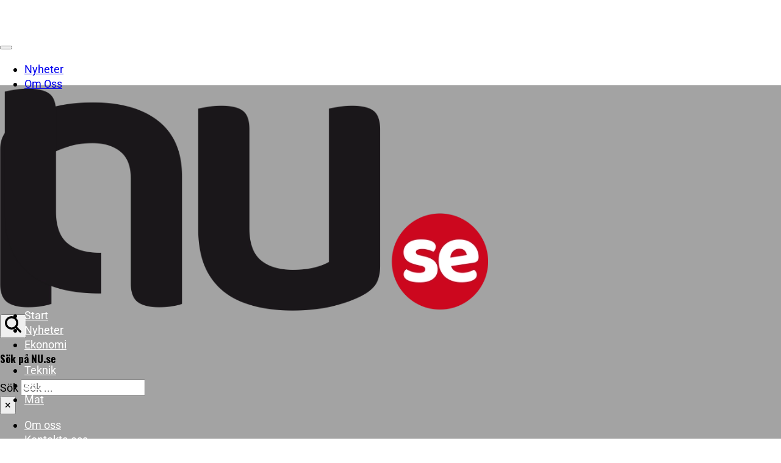

--- FILE ---
content_type: text/html; charset=utf-8
request_url: https://www.google.com/recaptcha/api2/aframe
body_size: 266
content:
<!DOCTYPE HTML><html><head><meta http-equiv="content-type" content="text/html; charset=UTF-8"></head><body><script nonce="O2_kkBo7ZVh3u9c1bUYVog">/** Anti-fraud and anti-abuse applications only. See google.com/recaptcha */ try{var clients={'sodar':'https://pagead2.googlesyndication.com/pagead/sodar?'};window.addEventListener("message",function(a){try{if(a.source===window.parent){var b=JSON.parse(a.data);var c=clients[b['id']];if(c){var d=document.createElement('img');d.src=c+b['params']+'&rc='+(localStorage.getItem("rc::a")?sessionStorage.getItem("rc::b"):"");window.document.body.appendChild(d);sessionStorage.setItem("rc::e",parseInt(sessionStorage.getItem("rc::e")||0)+1);localStorage.setItem("rc::h",'1762126009933');}}}catch(b){}});window.parent.postMessage("_grecaptcha_ready", "*");}catch(b){}</script></body></html>

--- FILE ---
content_type: text/css
request_url: https://nu.se/wp-content/uploads/automatic-css/automatic.css?ver=1755868097
body_size: 42128
content:
/* File: automatic.css - Version: 3.3.5 - Generated: 2025-08-22 15:08:17 */
.overflow-detection *:not(#wpadminbar, #wpadminbar *), .overflow-detection *:not(#wpadminbar, #wpadminbar *)::before, .overflow-detection *:not(#wpadminbar, #wpadminbar *)::after {
  outline: 2px solid crimson !important;
  background: color-mix(in oklab, crimson, transparent 97%) !important;
}
:root, .color-scheme--main {
  --action-hex: #3b9932;
  --action-hsl: 115 51% 40%;
  --action-rgb: 59 153 50;
  --action-r: 59;
  --action-g: 153;
  --action-b: 50;
  --action-h: 115;
  --action-s: 51%;
  --action-l: 40%;
  --action-hover-h: 115;
  --action-hover-s: 51%;
  --action-hover-l: 46%;
  --action-ultra-light-h: 115;
  --action-ultra-light-s: 51%;
  --action-ultra-light-l: 95%;
  --action-light-h: 115;
  --action-light-s: 51%;
  --action-light-l: 85%;
  --action-semi-light-h: 115;
  --action-semi-light-s: 51%;
  --action-semi-light-l: 65%;
  --action-semi-dark-h: 115;
  --action-semi-dark-s: 51%;
  --action-semi-dark-l: 35%;
  --action-dark-h: 115;
  --action-dark-s: 51%;
  --action-dark-l: 25%;
  --action-ultra-dark-h: 115;
  --action-ultra-dark-s: 51%;
  --action-ultra-dark-l: 10%;
  --action-comp-h: 295;
  --action-medium-h: 115;
  --action-medium-s: 51%;
  --action-medium-l: 50%;
  --primary-hex: #cd1719;
  --primary-hsl: 359 80% 45%;
  --primary-rgb: 205 23 25;
  --primary-r: 205;
  --primary-g: 23;
  --primary-b: 25;
  --primary-h: 359;
  --primary-s: 80%;
  --primary-l: 45%;
  --primary-hover-h: 359;
  --primary-hover-s: 80%;
  --primary-hover-l: 51.75%;
  --primary-ultra-light-h: 359;
  --primary-ultra-light-s: 80%;
  --primary-ultra-light-l: 95%;
  --primary-light-h: 359;
  --primary-light-s: 80%;
  --primary-light-l: 85%;
  --primary-semi-light-h: 359;
  --primary-semi-light-s: 80%;
  --primary-semi-light-l: 65%;
  --primary-semi-dark-h: 359;
  --primary-semi-dark-s: 80%;
  --primary-semi-dark-l: 35%;
  --primary-dark-h: 359;
  --primary-dark-s: 80%;
  --primary-dark-l: 25%;
  --primary-ultra-dark-h: 359;
  --primary-ultra-dark-s: 80%;
  --primary-ultra-dark-l: 10%;
  --primary-comp-h: 539;
  --primary-medium-h: 359;
  --primary-medium-s: 80%;
  --primary-medium-l: 50%;
  --secondary-hex: #3b9932;
  --secondary-hsl: 115 51% 40%;
  --secondary-rgb: 59 153 50;
  --secondary-r: 59;
  --secondary-g: 153;
  --secondary-b: 50;
  --secondary-h: 115;
  --secondary-s: 51%;
  --secondary-l: 40%;
  --secondary-hover-h: 115;
  --secondary-hover-s: 51%;
  --secondary-hover-l: 46%;
  --secondary-ultra-light-h: 115;
  --secondary-ultra-light-s: 51%;
  --secondary-ultra-light-l: 95%;
  --secondary-light-h: 115;
  --secondary-light-s: 51%;
  --secondary-light-l: 85%;
  --secondary-semi-light-h: 115;
  --secondary-semi-light-s: 51%;
  --secondary-semi-light-l: 65%;
  --secondary-semi-dark-h: 115;
  --secondary-semi-dark-s: 51%;
  --secondary-semi-dark-l: 35%;
  --secondary-dark-h: 115;
  --secondary-dark-s: 51%;
  --secondary-dark-l: 25%;
  --secondary-ultra-dark-h: 115;
  --secondary-ultra-dark-s: 51%;
  --secondary-ultra-dark-l: 10%;
  --secondary-comp-h: 295;
  --secondary-medium-h: 115;
  --secondary-medium-s: 51%;
  --secondary-medium-l: 50%;
  --accent-hex: #EAAC8B;
  --accent-hsl: 21 69% 73%;
  --accent-rgb: 234 172 139;
  --accent-r: 234;
  --accent-g: 172;
  --accent-b: 139;
  --accent-h: 21;
  --accent-s: 69%;
  --accent-l: 73%;
  --accent-hover-h: 21;
  --accent-hover-s: 69%;
  --accent-hover-l: 83.95%;
  --accent-ultra-light-h: 21;
  --accent-ultra-light-s: 69%;
  --accent-ultra-light-l: 95%;
  --accent-light-h: 21;
  --accent-light-s: 69%;
  --accent-light-l: 85%;
  --accent-semi-light-h: 21;
  --accent-semi-light-s: 69%;
  --accent-semi-light-l: 65%;
  --accent-semi-dark-h: 21;
  --accent-semi-dark-s: 69%;
  --accent-semi-dark-l: 35%;
  --accent-dark-h: 21;
  --accent-dark-s: 69%;
  --accent-dark-l: 25%;
  --accent-ultra-dark-h: 21;
  --accent-ultra-dark-s: 69%;
  --accent-ultra-dark-l: 10%;
  --accent-comp-h: 201;
  --accent-medium-h: 21;
  --accent-medium-s: 69%;
  --accent-medium-l: 50%;
  --base-hex: #344F6F;
  --base-hsl: 213 36% 32%;
  --base-rgb: 52 79 111;
  --base-r: 52;
  --base-g: 79;
  --base-b: 111;
  --base-h: 213;
  --base-s: 36%;
  --base-l: 32%;
  --base-hover-h: 213;
  --base-hover-s: 36%;
  --base-hover-l: 36.8%;
  --base-ultra-light-h: 213;
  --base-ultra-light-s: 36%;
  --base-ultra-light-l: 95%;
  --base-light-h: 213;
  --base-light-s: 36%;
  --base-light-l: 85%;
  --base-semi-light-h: 213;
  --base-semi-light-s: 36%;
  --base-semi-light-l: 65%;
  --base-semi-dark-h: 213;
  --base-semi-dark-s: 36%;
  --base-semi-dark-l: 35%;
  --base-dark-h: 213;
  --base-dark-s: 36%;
  --base-dark-l: 25%;
  --base-ultra-dark-h: 213;
  --base-ultra-dark-s: 36%;
  --base-ultra-dark-l: 10%;
  --base-comp-h: 393;
  --base-medium-h: 213;
  --base-medium-s: 36%;
  --base-medium-l: 50%;
  --shade-hex: #000000;
  --shade-hsl: 0 0% 0%;
  --shade-rgb: 0 0 0;
  --shade-r: 0;
  --shade-g: 0;
  --shade-b: 0;
  --shade-h: 0;
  --shade-s: 0%;
  --shade-l: 0%;
  --shade-hover-h: 0;
  --shade-hover-s: 0%;
  --shade-hover-l: 0%;
  --shade-ultra-light-h: 0;
  --shade-ultra-light-s: 0%;
  --shade-ultra-light-l: 95%;
  --shade-light-h: 0;
  --shade-light-s: 0%;
  --shade-light-l: 85%;
  --shade-semi-light-h: 0;
  --shade-semi-light-s: 0%;
  --shade-semi-light-l: 65%;
  --shade-semi-dark-h: 0;
  --shade-semi-dark-s: 0%;
  --shade-semi-dark-l: 35%;
  --shade-dark-h: 0;
  --shade-dark-s: 0%;
  --shade-dark-l: 25%;
  --shade-ultra-dark-h: 0;
  --shade-ultra-dark-s: 0%;
  --shade-ultra-dark-l: 10%;
  --shade-comp-h: 180;
  --shade-medium-h: 0;
  --shade-medium-s: 0%;
  --shade-medium-l: 50%;
  --neutral-hex: #000000;
  --neutral-hsl: 0 0% 0%;
  --neutral-rgb: 0 0 0;
  --neutral-r: 0;
  --neutral-g: 0;
  --neutral-b: 0;
  --neutral-h: 0;
  --neutral-s: 0%;
  --neutral-l: 0%;
  --neutral-hover-h: 0;
  --neutral-hover-s: 0%;
  --neutral-hover-l: 0%;
  --neutral-ultra-light-h: 0;
  --neutral-ultra-light-s: 0%;
  --neutral-ultra-light-l: 95%;
  --neutral-light-h: 0;
  --neutral-light-s: 0%;
  --neutral-light-l: 85%;
  --neutral-semi-light-h: 0;
  --neutral-semi-light-s: 0%;
  --neutral-semi-light-l: 65%;
  --neutral-semi-dark-h: 0;
  --neutral-semi-dark-s: 0%;
  --neutral-semi-dark-l: 35%;
  --neutral-dark-h: 0;
  --neutral-dark-s: 0%;
  --neutral-dark-l: 25%;
  --neutral-ultra-dark-h: 0;
  --neutral-ultra-dark-s: 0%;
  --neutral-ultra-dark-l: 10%;
  --neutral-comp-h: 180;
  --neutral-medium-h: 0;
  --neutral-medium-s: 0%;
  --neutral-medium-l: 50%;
  --danger-hex: #DC3545;
  --danger-hsl: 354 70% 54%;
  --danger-rgb: 220 53 69;
  --danger-r: 220;
  --danger-g: 53;
  --danger-b: 69;
  --danger-h: 354;
  --danger-s: 70%;
  --danger-l: 54%;
  --danger-hover-h: 354;
  --danger-hover-s: 71%;
  --danger-hover-l: 62.1%;
  --danger-ultra-light-h: 354;
  --danger-ultra-light-s: 70%;
  --danger-ultra-light-l: 95%;
  --danger-light-h: 354;
  --danger-light-s: 71%;
  --danger-light-l: 85%;
  --danger-semi-light-h: 354;
  --danger-semi-light-s: 70%;
  --danger-semi-light-l: 65%;
  --danger-semi-dark-h: 354;
  --danger-semi-dark-s: 70%;
  --danger-semi-dark-l: 35%;
  --danger-dark-h: 354;
  --danger-dark-s: 71%;
  --danger-dark-l: 15%;
  --danger-ultra-dark-h: 354;
  --danger-ultra-dark-s: 70%;
  --danger-ultra-dark-l: 10%;
  --danger-comp-h: 534;
  --danger-medium-h: 354;
  --danger-medium-s: 70%;
  --danger-medium-l: 50%;
  --warning-hex: #FFC10A;
  --warning-hsl: 45 100% 52%;
  --warning-rgb: 255 193 10;
  --warning-r: 255;
  --warning-g: 193;
  --warning-b: 10;
  --warning-h: 45;
  --warning-s: 100%;
  --warning-l: 52%;
  --warning-hover-h: 45;
  --warning-hover-s: 100%;
  --warning-hover-l: 59.8%;
  --warning-ultra-light-h: 45;
  --warning-ultra-light-s: 100%;
  --warning-ultra-light-l: 95%;
  --warning-light-h: 45;
  --warning-light-s: 100%;
  --warning-light-l: 85%;
  --warning-semi-light-h: 45;
  --warning-semi-light-s: 100%;
  --warning-semi-light-l: 65%;
  --warning-semi-dark-h: 45;
  --warning-semi-dark-s: 100%;
  --warning-semi-dark-l: 35%;
  --warning-dark-h: 45;
  --warning-dark-s: 100%;
  --warning-dark-l: 15%;
  --warning-ultra-dark-h: 45;
  --warning-ultra-dark-s: 100%;
  --warning-ultra-dark-l: 10%;
  --warning-comp-h: 225;
  --warning-medium-h: 45;
  --warning-medium-s: 100%;
  --warning-medium-l: 50%;
  --info-hex: #18A2B8;
  --info-hsl: 188 77% 41%;
  --info-rgb: 24 162 184;
  --info-r: 24;
  --info-g: 162;
  --info-b: 184;
  --info-h: 188;
  --info-s: 77%;
  --info-l: 41%;
  --info-hover-h: 188;
  --info-hover-s: 77%;
  --info-hover-l: 47.15%;
  --info-ultra-light-h: 188;
  --info-ultra-light-s: 77%;
  --info-ultra-light-l: 95%;
  --info-light-h: 188;
  --info-light-s: 77%;
  --info-light-l: 85%;
  --info-semi-light-h: 188;
  --info-semi-light-s: 77%;
  --info-semi-light-l: 65%;
  --info-semi-dark-h: 188;
  --info-semi-dark-s: 77%;
  --info-semi-dark-l: 35%;
  --info-dark-h: 188;
  --info-dark-s: 77%;
  --info-dark-l: 15%;
  --info-ultra-dark-h: 188;
  --info-ultra-dark-s: 77%;
  --info-ultra-dark-l: 10%;
  --info-comp-h: 368;
  --info-medium-h: 188;
  --info-medium-s: 77%;
  --info-medium-l: 50%;
  --success-hex: #29A745;
  --success-hsl: 133 61% 41%;
  --success-rgb: 41 167 69;
  --success-r: 41;
  --success-g: 167;
  --success-b: 69;
  --success-h: 133;
  --success-s: 61%;
  --success-l: 41%;
  --success-hover-h: 133;
  --success-hover-s: 61%;
  --success-hover-l: 47.15%;
  --success-ultra-light-h: 133;
  --success-ultra-light-s: 61%;
  --success-ultra-light-l: 95%;
  --success-light-h: 133;
  --success-light-s: 61%;
  --success-light-l: 85%;
  --success-semi-light-h: 133;
  --success-semi-light-s: 61%;
  --success-semi-light-l: 65%;
  --success-semi-dark-h: 133;
  --success-semi-dark-s: 61%;
  --success-semi-dark-l: 35%;
  --success-dark-h: 133;
  --success-dark-s: 61%;
  --success-dark-l: 15%;
  --success-ultra-dark-h: 133;
  --success-ultra-dark-s: 61%;
  --success-ultra-dark-l: 10%;
  --success-comp-h: 313;
  --success-medium-h: 133;
  --success-medium-s: 61%;
  --success-medium-l: 50%;
  --action: #3b9932;
  --action-hover: #43b139;
  --action-ultra-light: #edf9ec;
  --action-light: #c8ecc5;
  --action-semi-light: #80d378;
  --action-semi-dark: #33872c;
  --action-dark: #25601f;
  --action-ultra-dark: #0f270c;
  --action-comp: #91329a;
  --action-medium: #49c13e;
  --primary: #cd1719;
  --primary-hover: #e62225;
  --primary-ultra-light: #fce8e8;
  --primary-light: #f7babb;
  --primary-semi-light: #ed5e61;
  --primary-semi-dark: #a11214;
  --primary-dark: #730d0e;
  --primary-ultra-dark: #2e0506;
  --primary-comp: #17cfcb;
  --primary-medium: #e61a1d;
  --secondary: #3b9932;
  --secondary-hover: #43b139;
  --secondary-ultra-light: #edf9ec;
  --secondary-light: #c8ecc5;
  --secondary-semi-light: #80d378;
  --secondary-semi-dark: #33872c;
  --secondary-dark: #25601f;
  --secondary-ultra-dark: #0f270c;
  --secondary-comp: #91329a;
  --secondary-medium: #49c13e;
  --accent: #EAAC8B;
  --accent-hover: #f2ceba;
  --accent-ultra-light: #fbf0e9;
  --accent-light: #f3d1be;
  --accent-semi-light: #e39368;
  --accent-semi-dark: #97471c;
  --accent-dark: #6c3314;
  --accent-ultra-dark: #2b1408;
  --accent-comp: #8bc8ea;
  --accent-medium: #d76528;
  --base: #344F6F;
  --base-hover: #3c5a80;
  --base-ultra-light: #eef2f7;
  --base-light: #cbd7e7;
  --base-semi-light: #86a3c6;
  --base-semi-dark: #395679;
  --base-dark: #293d57;
  --base-ultra-dark: #101923;
  --base-comp: #6f5534;
  --base-medium: #527bad;
  --shade: #000000;
  --shade-hover: black;
  --shade-ultra-light: #f2f2f2;
  --shade-light: #d9d9d9;
  --shade-semi-light: #a6a6a6;
  --shade-semi-dark: #595959;
  --shade-dark: #404040;
  --shade-ultra-dark: #1a1a1a;
  --shade-comp: black;
  --shade-medium: gray;
  --neutral: #000000;
  --neutral-hover: black;
  --neutral-ultra-light: #f2f2f2;
  --neutral-light: #d9d9d9;
  --neutral-semi-light: #a6a6a6;
  --neutral-semi-dark: #595959;
  --neutral-dark: #404040;
  --neutral-ultra-dark: #1a1a1a;
  --neutral-comp: black;
  --neutral-medium: gray;
  --white: #fff;
  --black: #000;
  --danger: #DC3545;
  --danger-hover: #e35a67;
  --danger-ultra-light: #fbe9eb;
  --danger-light: #f4bec3;
  --danger-semi-light: #e46774;
  --danger-semi-dark: #981b27;
  --danger-dark: #410b11;
  --danger-ultra-dark: #2b080b;
  --danger-comp: #38dccb;
  --danger-medium: #d92638;
  --warning: #FFC10A;
  --warning-hover: #ffcc32;
  --warning-ultra-light: #fff9e6;
  --warning-light: #ffecb3;
  --warning-semi-light: #ffd24d;
  --warning-semi-dark: #b38600;
  --warning-dark: #4d3900;
  --warning-ultra-dark: #332600;
  --warning-comp: #0a47ff;
  --warning-medium: #ffbf00;
  --info: #18A2B8;
  --info-hover: #1cbcd5;
  --info-ultra-light: #e8f9fc;
  --info-light: #bbeef6;
  --info-semi-light: #61d8ea;
  --info-semi-dark: #158c9e;
  --info-dark: #093c44;
  --info-ultra-dark: #06282d;
  --info-comp: #b92e18;
  --info-medium: #1dc7e2;
  --success: #29A745;
  --success-hover: #2fc24f;
  --success-ultra-light: #eafaee;
  --success-light: #c1f0cc;
  --success-semi-light: #6fdc87;
  --success-semi-dark: #23903a;
  --success-dark: #0f3e19;
  --success-ultra-dark: #0a2911;
  --success-comp: #a8298d;
  --success-medium: #32cd53;
  --action-trans-10: rgba(59, 153, 50, 0.1);
  --action-trans-20: rgba(59, 153, 50, 0.2);
  --action-trans-30: rgba(59, 153, 50, 0.3);
  --action-trans-40: rgba(59, 153, 50, 0.4);
  --action-trans-50: rgba(59, 153, 50, 0.5);
  --action-trans-60: rgba(59, 153, 50, 0.6);
  --action-trans-70: rgba(59, 153, 50, 0.7);
  --action-trans-80: rgba(59, 153, 50, 0.8);
  --action-trans-90: rgba(59, 153, 50, 0.9);
  --action-light-trans-10: rgba(200, 236, 197, 0.1);
  --action-light-trans-20: rgba(200, 236, 197, 0.2);
  --action-light-trans-30: rgba(200, 236, 197, 0.3);
  --action-light-trans-40: rgba(200, 236, 197, 0.4);
  --action-light-trans-50: rgba(200, 236, 197, 0.5);
  --action-light-trans-60: rgba(200, 236, 197, 0.6);
  --action-light-trans-70: rgba(200, 236, 197, 0.7);
  --action-light-trans-80: rgba(200, 236, 197, 0.8);
  --action-light-trans-90: rgba(200, 236, 197, 0.9);
  --action-dark-trans-10: rgba(37, 96, 31, 0.1);
  --action-dark-trans-20: rgba(37, 96, 31, 0.2);
  --action-dark-trans-30: rgba(37, 96, 31, 0.3);
  --action-dark-trans-40: rgba(37, 96, 31, 0.4);
  --action-dark-trans-50: rgba(37, 96, 31, 0.5);
  --action-dark-trans-60: rgba(37, 96, 31, 0.6);
  --action-dark-trans-70: rgba(37, 96, 31, 0.7);
  --action-dark-trans-80: rgba(37, 96, 31, 0.8);
  --action-dark-trans-90: rgba(37, 96, 31, 0.9);
  --action-ultra-dark-trans-10: rgba(15, 39, 12, 0.1);
  --action-ultra-dark-trans-20: rgba(15, 39, 12, 0.2);
  --action-ultra-dark-trans-30: rgba(15, 39, 12, 0.3);
  --action-ultra-dark-trans-40: rgba(15, 39, 12, 0.4);
  --action-ultra-dark-trans-50: rgba(15, 39, 12, 0.5);
  --action-ultra-dark-trans-60: rgba(15, 39, 12, 0.6);
  --action-ultra-dark-trans-70: rgba(15, 39, 12, 0.7);
  --action-ultra-dark-trans-80: rgba(15, 39, 12, 0.8);
  --action-ultra-dark-trans-90: rgba(15, 39, 12, 0.9);
  --primary-trans-10: rgba(205, 23, 25, 0.1);
  --primary-trans-20: rgba(205, 23, 25, 0.2);
  --primary-trans-30: rgba(205, 23, 25, 0.3);
  --primary-trans-40: rgba(205, 23, 25, 0.4);
  --primary-trans-50: rgba(205, 23, 25, 0.5);
  --primary-trans-60: rgba(205, 23, 25, 0.6);
  --primary-trans-70: rgba(205, 23, 25, 0.7);
  --primary-trans-80: rgba(205, 23, 25, 0.8);
  --primary-trans-90: rgba(205, 23, 25, 0.9);
  --primary-light-trans-10: rgba(247, 186, 187, 0.1);
  --primary-light-trans-20: rgba(247, 186, 187, 0.2);
  --primary-light-trans-30: rgba(247, 186, 187, 0.3);
  --primary-light-trans-40: rgba(247, 186, 187, 0.4);
  --primary-light-trans-50: rgba(247, 186, 187, 0.5);
  --primary-light-trans-60: rgba(247, 186, 187, 0.6);
  --primary-light-trans-70: rgba(247, 186, 187, 0.7);
  --primary-light-trans-80: rgba(247, 186, 187, 0.8);
  --primary-light-trans-90: rgba(247, 186, 187, 0.9);
  --primary-dark-trans-10: rgba(115, 13, 14, 0.1);
  --primary-dark-trans-20: rgba(115, 13, 14, 0.2);
  --primary-dark-trans-30: rgba(115, 13, 14, 0.3);
  --primary-dark-trans-40: rgba(115, 13, 14, 0.4);
  --primary-dark-trans-50: rgba(115, 13, 14, 0.5);
  --primary-dark-trans-60: rgba(115, 13, 14, 0.6);
  --primary-dark-trans-70: rgba(115, 13, 14, 0.7);
  --primary-dark-trans-80: rgba(115, 13, 14, 0.8);
  --primary-dark-trans-90: rgba(115, 13, 14, 0.9);
  --primary-ultra-dark-trans-10: rgba(46, 5, 6, 0.1);
  --primary-ultra-dark-trans-20: rgba(46, 5, 6, 0.2);
  --primary-ultra-dark-trans-30: rgba(46, 5, 6, 0.3);
  --primary-ultra-dark-trans-40: rgba(46, 5, 6, 0.4);
  --primary-ultra-dark-trans-50: rgba(46, 5, 6, 0.5);
  --primary-ultra-dark-trans-60: rgba(46, 5, 6, 0.6);
  --primary-ultra-dark-trans-70: rgba(46, 5, 6, 0.7);
  --primary-ultra-dark-trans-80: rgba(46, 5, 6, 0.8);
  --primary-ultra-dark-trans-90: rgba(46, 5, 6, 0.9);
  --secondary-trans-10: rgba(59, 153, 50, 0.1);
  --secondary-trans-20: rgba(59, 153, 50, 0.2);
  --secondary-trans-30: rgba(59, 153, 50, 0.3);
  --secondary-trans-40: rgba(59, 153, 50, 0.4);
  --secondary-trans-50: rgba(59, 153, 50, 0.5);
  --secondary-trans-60: rgba(59, 153, 50, 0.6);
  --secondary-trans-70: rgba(59, 153, 50, 0.7);
  --secondary-trans-80: rgba(59, 153, 50, 0.8);
  --secondary-trans-90: rgba(59, 153, 50, 0.9);
  --secondary-light-trans-10: rgba(200, 236, 197, 0.1);
  --secondary-light-trans-20: rgba(200, 236, 197, 0.2);
  --secondary-light-trans-30: rgba(200, 236, 197, 0.3);
  --secondary-light-trans-40: rgba(200, 236, 197, 0.4);
  --secondary-light-trans-50: rgba(200, 236, 197, 0.5);
  --secondary-light-trans-60: rgba(200, 236, 197, 0.6);
  --secondary-light-trans-70: rgba(200, 236, 197, 0.7);
  --secondary-light-trans-80: rgba(200, 236, 197, 0.8);
  --secondary-light-trans-90: rgba(200, 236, 197, 0.9);
  --secondary-dark-trans-10: rgba(37, 96, 31, 0.1);
  --secondary-dark-trans-20: rgba(37, 96, 31, 0.2);
  --secondary-dark-trans-30: rgba(37, 96, 31, 0.3);
  --secondary-dark-trans-40: rgba(37, 96, 31, 0.4);
  --secondary-dark-trans-50: rgba(37, 96, 31, 0.5);
  --secondary-dark-trans-60: rgba(37, 96, 31, 0.6);
  --secondary-dark-trans-70: rgba(37, 96, 31, 0.7);
  --secondary-dark-trans-80: rgba(37, 96, 31, 0.8);
  --secondary-dark-trans-90: rgba(37, 96, 31, 0.9);
  --secondary-ultra-dark-trans-10: rgba(15, 39, 12, 0.1);
  --secondary-ultra-dark-trans-20: rgba(15, 39, 12, 0.2);
  --secondary-ultra-dark-trans-30: rgba(15, 39, 12, 0.3);
  --secondary-ultra-dark-trans-40: rgba(15, 39, 12, 0.4);
  --secondary-ultra-dark-trans-50: rgba(15, 39, 12, 0.5);
  --secondary-ultra-dark-trans-60: rgba(15, 39, 12, 0.6);
  --secondary-ultra-dark-trans-70: rgba(15, 39, 12, 0.7);
  --secondary-ultra-dark-trans-80: rgba(15, 39, 12, 0.8);
  --secondary-ultra-dark-trans-90: rgba(15, 39, 12, 0.9);
  --accent-trans-10: rgba(234, 172, 139, 0.1);
  --accent-trans-20: rgba(234, 172, 139, 0.2);
  --accent-trans-30: rgba(234, 172, 139, 0.3);
  --accent-trans-40: rgba(234, 172, 139, 0.4);
  --accent-trans-50: rgba(234, 172, 139, 0.5);
  --accent-trans-60: rgba(234, 172, 139, 0.6);
  --accent-trans-70: rgba(234, 172, 139, 0.7);
  --accent-trans-80: rgba(234, 172, 139, 0.8);
  --accent-trans-90: rgba(234, 172, 139, 0.9);
  --accent-light-trans-10: rgba(243, 209, 190, 0.1);
  --accent-light-trans-20: rgba(243, 209, 190, 0.2);
  --accent-light-trans-30: rgba(243, 209, 190, 0.3);
  --accent-light-trans-40: rgba(243, 209, 190, 0.4);
  --accent-light-trans-50: rgba(243, 209, 190, 0.5);
  --accent-light-trans-60: rgba(243, 209, 190, 0.6);
  --accent-light-trans-70: rgba(243, 209, 190, 0.7);
  --accent-light-trans-80: rgba(243, 209, 190, 0.8);
  --accent-light-trans-90: rgba(243, 209, 190, 0.9);
  --accent-dark-trans-10: rgba(108, 51, 20, 0.1);
  --accent-dark-trans-20: rgba(108, 51, 20, 0.2);
  --accent-dark-trans-30: rgba(108, 51, 20, 0.3);
  --accent-dark-trans-40: rgba(108, 51, 20, 0.4);
  --accent-dark-trans-50: rgba(108, 51, 20, 0.5);
  --accent-dark-trans-60: rgba(108, 51, 20, 0.6);
  --accent-dark-trans-70: rgba(108, 51, 20, 0.7);
  --accent-dark-trans-80: rgba(108, 51, 20, 0.8);
  --accent-dark-trans-90: rgba(108, 51, 20, 0.9);
  --accent-ultra-dark-trans-10: rgba(43, 20, 8, 0.1);
  --accent-ultra-dark-trans-20: rgba(43, 20, 8, 0.2);
  --accent-ultra-dark-trans-30: rgba(43, 20, 8, 0.3);
  --accent-ultra-dark-trans-40: rgba(43, 20, 8, 0.4);
  --accent-ultra-dark-trans-50: rgba(43, 20, 8, 0.5);
  --accent-ultra-dark-trans-60: rgba(43, 20, 8, 0.6);
  --accent-ultra-dark-trans-70: rgba(43, 20, 8, 0.7);
  --accent-ultra-dark-trans-80: rgba(43, 20, 8, 0.8);
  --accent-ultra-dark-trans-90: rgba(43, 20, 8, 0.9);
  --base-trans-10: rgba(52, 79, 111, 0.1);
  --base-trans-20: rgba(52, 79, 111, 0.2);
  --base-trans-30: rgba(52, 79, 111, 0.3);
  --base-trans-40: rgba(52, 79, 111, 0.4);
  --base-trans-50: rgba(52, 79, 111, 0.5);
  --base-trans-60: rgba(52, 79, 111, 0.6);
  --base-trans-70: rgba(52, 79, 111, 0.7);
  --base-trans-80: rgba(52, 79, 111, 0.8);
  --base-trans-90: rgba(52, 79, 111, 0.9);
  --base-light-trans-10: rgba(203, 215, 231, 0.1);
  --base-light-trans-20: rgba(203, 215, 231, 0.2);
  --base-light-trans-30: rgba(203, 215, 231, 0.3);
  --base-light-trans-40: rgba(203, 215, 231, 0.4);
  --base-light-trans-50: rgba(203, 215, 231, 0.5);
  --base-light-trans-60: rgba(203, 215, 231, 0.6);
  --base-light-trans-70: rgba(203, 215, 231, 0.7);
  --base-light-trans-80: rgba(203, 215, 231, 0.8);
  --base-light-trans-90: rgba(203, 215, 231, 0.9);
  --base-dark-trans-10: rgba(41, 61, 87, 0.1);
  --base-dark-trans-20: rgba(41, 61, 87, 0.2);
  --base-dark-trans-30: rgba(41, 61, 87, 0.3);
  --base-dark-trans-40: rgba(41, 61, 87, 0.4);
  --base-dark-trans-50: rgba(41, 61, 87, 0.5);
  --base-dark-trans-60: rgba(41, 61, 87, 0.6);
  --base-dark-trans-70: rgba(41, 61, 87, 0.7);
  --base-dark-trans-80: rgba(41, 61, 87, 0.8);
  --base-dark-trans-90: rgba(41, 61, 87, 0.9);
  --base-ultra-dark-trans-10: rgba(16, 25, 35, 0.1);
  --base-ultra-dark-trans-20: rgba(16, 25, 35, 0.2);
  --base-ultra-dark-trans-30: rgba(16, 25, 35, 0.3);
  --base-ultra-dark-trans-40: rgba(16, 25, 35, 0.4);
  --base-ultra-dark-trans-50: rgba(16, 25, 35, 0.5);
  --base-ultra-dark-trans-60: rgba(16, 25, 35, 0.6);
  --base-ultra-dark-trans-70: rgba(16, 25, 35, 0.7);
  --base-ultra-dark-trans-80: rgba(16, 25, 35, 0.8);
  --base-ultra-dark-trans-90: rgba(16, 25, 35, 0.9);
  --shade-trans-10: rgba(0, 0, 0, 0.1);
  --shade-trans-20: rgba(0, 0, 0, 0.2);
  --shade-trans-30: rgba(0, 0, 0, 0.3);
  --shade-trans-40: rgba(0, 0, 0, 0.4);
  --shade-trans-50: rgba(0, 0, 0, 0.5);
  --shade-trans-60: rgba(0, 0, 0, 0.6);
  --shade-trans-70: rgba(0, 0, 0, 0.7);
  --shade-trans-80: rgba(0, 0, 0, 0.8);
  --shade-trans-90: rgba(0, 0, 0, 0.9);
  --shade-light-trans-10: rgba(217, 217, 217, 0.1);
  --shade-light-trans-20: rgba(217, 217, 217, 0.2);
  --shade-light-trans-30: rgba(217, 217, 217, 0.3);
  --shade-light-trans-40: rgba(217, 217, 217, 0.4);
  --shade-light-trans-50: rgba(217, 217, 217, 0.5);
  --shade-light-trans-60: rgba(217, 217, 217, 0.6);
  --shade-light-trans-70: rgba(217, 217, 217, 0.7);
  --shade-light-trans-80: rgba(217, 217, 217, 0.8);
  --shade-light-trans-90: rgba(217, 217, 217, 0.9);
  --shade-dark-trans-10: rgba(64, 64, 64, 0.1);
  --shade-dark-trans-20: rgba(64, 64, 64, 0.2);
  --shade-dark-trans-30: rgba(64, 64, 64, 0.3);
  --shade-dark-trans-40: rgba(64, 64, 64, 0.4);
  --shade-dark-trans-50: rgba(64, 64, 64, 0.5);
  --shade-dark-trans-60: rgba(64, 64, 64, 0.6);
  --shade-dark-trans-70: rgba(64, 64, 64, 0.7);
  --shade-dark-trans-80: rgba(64, 64, 64, 0.8);
  --shade-dark-trans-90: rgba(64, 64, 64, 0.9);
  --shade-ultra-dark-trans-10: rgba(26, 26, 26, 0.1);
  --shade-ultra-dark-trans-20: rgba(26, 26, 26, 0.2);
  --shade-ultra-dark-trans-30: rgba(26, 26, 26, 0.3);
  --shade-ultra-dark-trans-40: rgba(26, 26, 26, 0.4);
  --shade-ultra-dark-trans-50: rgba(26, 26, 26, 0.5);
  --shade-ultra-dark-trans-60: rgba(26, 26, 26, 0.6);
  --shade-ultra-dark-trans-70: rgba(26, 26, 26, 0.7);
  --shade-ultra-dark-trans-80: rgba(26, 26, 26, 0.8);
  --shade-ultra-dark-trans-90: rgba(26, 26, 26, 0.9);
  --neutral-trans-10: rgba(0, 0, 0, 0.1);
  --neutral-trans-20: rgba(0, 0, 0, 0.2);
  --neutral-trans-30: rgba(0, 0, 0, 0.3);
  --neutral-trans-40: rgba(0, 0, 0, 0.4);
  --neutral-trans-50: rgba(0, 0, 0, 0.5);
  --neutral-trans-60: rgba(0, 0, 0, 0.6);
  --neutral-trans-70: rgba(0, 0, 0, 0.7);
  --neutral-trans-80: rgba(0, 0, 0, 0.8);
  --neutral-trans-90: rgba(0, 0, 0, 0.9);
  --neutral-light-trans-10: rgba(217, 217, 217, 0.1);
  --neutral-light-trans-20: rgba(217, 217, 217, 0.2);
  --neutral-light-trans-30: rgba(217, 217, 217, 0.3);
  --neutral-light-trans-40: rgba(217, 217, 217, 0.4);
  --neutral-light-trans-50: rgba(217, 217, 217, 0.5);
  --neutral-light-trans-60: rgba(217, 217, 217, 0.6);
  --neutral-light-trans-70: rgba(217, 217, 217, 0.7);
  --neutral-light-trans-80: rgba(217, 217, 217, 0.8);
  --neutral-light-trans-90: rgba(217, 217, 217, 0.9);
  --neutral-dark-trans-10: rgba(64, 64, 64, 0.1);
  --neutral-dark-trans-20: rgba(64, 64, 64, 0.2);
  --neutral-dark-trans-30: rgba(64, 64, 64, 0.3);
  --neutral-dark-trans-40: rgba(64, 64, 64, 0.4);
  --neutral-dark-trans-50: rgba(64, 64, 64, 0.5);
  --neutral-dark-trans-60: rgba(64, 64, 64, 0.6);
  --neutral-dark-trans-70: rgba(64, 64, 64, 0.7);
  --neutral-dark-trans-80: rgba(64, 64, 64, 0.8);
  --neutral-dark-trans-90: rgba(64, 64, 64, 0.9);
  --neutral-ultra-dark-trans-10: rgba(26, 26, 26, 0.1);
  --neutral-ultra-dark-trans-20: rgba(26, 26, 26, 0.2);
  --neutral-ultra-dark-trans-30: rgba(26, 26, 26, 0.3);
  --neutral-ultra-dark-trans-40: rgba(26, 26, 26, 0.4);
  --neutral-ultra-dark-trans-50: rgba(26, 26, 26, 0.5);
  --neutral-ultra-dark-trans-60: rgba(26, 26, 26, 0.6);
  --neutral-ultra-dark-trans-70: rgba(26, 26, 26, 0.7);
  --neutral-ultra-dark-trans-80: rgba(26, 26, 26, 0.8);
  --neutral-ultra-dark-trans-90: rgba(26, 26, 26, 0.9);
  --white-trans-10: rgba(255, 255, 255, 0.1);
  --white-trans-20: rgba(255, 255, 255, 0.2);
  --white-trans-30: rgba(255, 255, 255, 0.3);
  --white-trans-40: rgba(255, 255, 255, 0.4);
  --white-trans-50: rgba(255, 255, 255, 0.5);
  --white-trans-60: rgba(255, 255, 255, 0.6);
  --white-trans-70: rgba(255, 255, 255, 0.7);
  --white-trans-80: rgba(255, 255, 255, 0.8);
  --white-trans-90: rgba(255, 255, 255, 0.9);
  --black-trans-10: rgba(0, 0, 0, 0.1);
  --black-trans-20: rgba(0, 0, 0, 0.2);
  --black-trans-30: rgba(0, 0, 0, 0.3);
  --black-trans-40: rgba(0, 0, 0, 0.4);
  --black-trans-50: rgba(0, 0, 0, 0.5);
  --black-trans-60: rgba(0, 0, 0, 0.6);
  --black-trans-70: rgba(0, 0, 0, 0.7);
  --black-trans-80: rgba(0, 0, 0, 0.8);
  --black-trans-90: rgba(0, 0, 0, 0.9);
  --danger-trans-10: rgba(220, 53, 69, 0.1);
  --danger-trans-20: rgba(220, 53, 69, 0.2);
  --danger-trans-30: rgba(220, 53, 69, 0.3);
  --danger-trans-40: rgba(220, 53, 69, 0.4);
  --danger-trans-50: rgba(220, 53, 69, 0.5);
  --danger-trans-60: rgba(220, 53, 69, 0.6);
  --danger-trans-70: rgba(220, 53, 69, 0.7);
  --danger-trans-80: rgba(220, 53, 69, 0.8);
  --danger-trans-90: rgba(220, 53, 69, 0.9);
  --danger-light-trans-10: rgba(244, 190, 195, 0.1);
  --danger-light-trans-20: rgba(244, 190, 195, 0.2);
  --danger-light-trans-30: rgba(244, 190, 195, 0.3);
  --danger-light-trans-40: rgba(244, 190, 195, 0.4);
  --danger-light-trans-50: rgba(244, 190, 195, 0.5);
  --danger-light-trans-60: rgba(244, 190, 195, 0.6);
  --danger-light-trans-70: rgba(244, 190, 195, 0.7);
  --danger-light-trans-80: rgba(244, 190, 195, 0.8);
  --danger-light-trans-90: rgba(244, 190, 195, 0.9);
  --danger-dark-trans-10: rgba(65, 11, 17, 0.1);
  --danger-dark-trans-20: rgba(65, 11, 17, 0.2);
  --danger-dark-trans-30: rgba(65, 11, 17, 0.3);
  --danger-dark-trans-40: rgba(65, 11, 17, 0.4);
  --danger-dark-trans-50: rgba(65, 11, 17, 0.5);
  --danger-dark-trans-60: rgba(65, 11, 17, 0.6);
  --danger-dark-trans-70: rgba(65, 11, 17, 0.7);
  --danger-dark-trans-80: rgba(65, 11, 17, 0.8);
  --danger-dark-trans-90: rgba(65, 11, 17, 0.9);
  --danger-ultra-dark-trans-10: rgba(43, 8, 11, 0.1);
  --danger-ultra-dark-trans-20: rgba(43, 8, 11, 0.2);
  --danger-ultra-dark-trans-30: rgba(43, 8, 11, 0.3);
  --danger-ultra-dark-trans-40: rgba(43, 8, 11, 0.4);
  --danger-ultra-dark-trans-50: rgba(43, 8, 11, 0.5);
  --danger-ultra-dark-trans-60: rgba(43, 8, 11, 0.6);
  --danger-ultra-dark-trans-70: rgba(43, 8, 11, 0.7);
  --danger-ultra-dark-trans-80: rgba(43, 8, 11, 0.8);
  --danger-ultra-dark-trans-90: rgba(43, 8, 11, 0.9);
  --warning-trans-10: rgba(255, 193, 10, 0.1);
  --warning-trans-20: rgba(255, 193, 10, 0.2);
  --warning-trans-30: rgba(255, 193, 10, 0.3);
  --warning-trans-40: rgba(255, 193, 10, 0.4);
  --warning-trans-50: rgba(255, 193, 10, 0.5);
  --warning-trans-60: rgba(255, 193, 10, 0.6);
  --warning-trans-70: rgba(255, 193, 10, 0.7);
  --warning-trans-80: rgba(255, 193, 10, 0.8);
  --warning-trans-90: rgba(255, 193, 10, 0.9);
  --warning-light-trans-10: rgba(255, 236, 179, 0.1);
  --warning-light-trans-20: rgba(255, 236, 179, 0.2);
  --warning-light-trans-30: rgba(255, 236, 179, 0.3);
  --warning-light-trans-40: rgba(255, 236, 179, 0.4);
  --warning-light-trans-50: rgba(255, 236, 179, 0.5);
  --warning-light-trans-60: rgba(255, 236, 179, 0.6);
  --warning-light-trans-70: rgba(255, 236, 179, 0.7);
  --warning-light-trans-80: rgba(255, 236, 179, 0.8);
  --warning-light-trans-90: rgba(255, 236, 179, 0.9);
  --warning-dark-trans-10: rgba(77, 57, 0, 0.1);
  --warning-dark-trans-20: rgba(77, 57, 0, 0.2);
  --warning-dark-trans-30: rgba(77, 57, 0, 0.3);
  --warning-dark-trans-40: rgba(77, 57, 0, 0.4);
  --warning-dark-trans-50: rgba(77, 57, 0, 0.5);
  --warning-dark-trans-60: rgba(77, 57, 0, 0.6);
  --warning-dark-trans-70: rgba(77, 57, 0, 0.7);
  --warning-dark-trans-80: rgba(77, 57, 0, 0.8);
  --warning-dark-trans-90: rgba(77, 57, 0, 0.9);
  --warning-ultra-dark-trans-10: rgba(51, 38, 0, 0.1);
  --warning-ultra-dark-trans-20: rgba(51, 38, 0, 0.2);
  --warning-ultra-dark-trans-30: rgba(51, 38, 0, 0.3);
  --warning-ultra-dark-trans-40: rgba(51, 38, 0, 0.4);
  --warning-ultra-dark-trans-50: rgba(51, 38, 0, 0.5);
  --warning-ultra-dark-trans-60: rgba(51, 38, 0, 0.6);
  --warning-ultra-dark-trans-70: rgba(51, 38, 0, 0.7);
  --warning-ultra-dark-trans-80: rgba(51, 38, 0, 0.8);
  --warning-ultra-dark-trans-90: rgba(51, 38, 0, 0.9);
  --info-trans-10: rgba(24, 162, 184, 0.1);
  --info-trans-20: rgba(24, 162, 184, 0.2);
  --info-trans-30: rgba(24, 162, 184, 0.3);
  --info-trans-40: rgba(24, 162, 184, 0.4);
  --info-trans-50: rgba(24, 162, 184, 0.5);
  --info-trans-60: rgba(24, 162, 184, 0.6);
  --info-trans-70: rgba(24, 162, 184, 0.7);
  --info-trans-80: rgba(24, 162, 184, 0.8);
  --info-trans-90: rgba(24, 162, 184, 0.9);
  --info-light-trans-10: rgba(187, 238, 246, 0.1);
  --info-light-trans-20: rgba(187, 238, 246, 0.2);
  --info-light-trans-30: rgba(187, 238, 246, 0.3);
  --info-light-trans-40: rgba(187, 238, 246, 0.4);
  --info-light-trans-50: rgba(187, 238, 246, 0.5);
  --info-light-trans-60: rgba(187, 238, 246, 0.6);
  --info-light-trans-70: rgba(187, 238, 246, 0.7);
  --info-light-trans-80: rgba(187, 238, 246, 0.8);
  --info-light-trans-90: rgba(187, 238, 246, 0.9);
  --info-dark-trans-10: rgba(9, 60, 68, 0.1);
  --info-dark-trans-20: rgba(9, 60, 68, 0.2);
  --info-dark-trans-30: rgba(9, 60, 68, 0.3);
  --info-dark-trans-40: rgba(9, 60, 68, 0.4);
  --info-dark-trans-50: rgba(9, 60, 68, 0.5);
  --info-dark-trans-60: rgba(9, 60, 68, 0.6);
  --info-dark-trans-70: rgba(9, 60, 68, 0.7);
  --info-dark-trans-80: rgba(9, 60, 68, 0.8);
  --info-dark-trans-90: rgba(9, 60, 68, 0.9);
  --info-ultra-dark-trans-10: rgba(6, 40, 45, 0.1);
  --info-ultra-dark-trans-20: rgba(6, 40, 45, 0.2);
  --info-ultra-dark-trans-30: rgba(6, 40, 45, 0.3);
  --info-ultra-dark-trans-40: rgba(6, 40, 45, 0.4);
  --info-ultra-dark-trans-50: rgba(6, 40, 45, 0.5);
  --info-ultra-dark-trans-60: rgba(6, 40, 45, 0.6);
  --info-ultra-dark-trans-70: rgba(6, 40, 45, 0.7);
  --info-ultra-dark-trans-80: rgba(6, 40, 45, 0.8);
  --info-ultra-dark-trans-90: rgba(6, 40, 45, 0.9);
  --success-trans-10: rgba(41, 167, 69, 0.1);
  --success-trans-20: rgba(41, 167, 69, 0.2);
  --success-trans-30: rgba(41, 167, 69, 0.3);
  --success-trans-40: rgba(41, 167, 69, 0.4);
  --success-trans-50: rgba(41, 167, 69, 0.5);
  --success-trans-60: rgba(41, 167, 69, 0.6);
  --success-trans-70: rgba(41, 167, 69, 0.7);
  --success-trans-80: rgba(41, 167, 69, 0.8);
  --success-trans-90: rgba(41, 167, 69, 0.9);
  --success-light-trans-10: rgba(193, 240, 204, 0.1);
  --success-light-trans-20: rgba(193, 240, 204, 0.2);
  --success-light-trans-30: rgba(193, 240, 204, 0.3);
  --success-light-trans-40: rgba(193, 240, 204, 0.4);
  --success-light-trans-50: rgba(193, 240, 204, 0.5);
  --success-light-trans-60: rgba(193, 240, 204, 0.6);
  --success-light-trans-70: rgba(193, 240, 204, 0.7);
  --success-light-trans-80: rgba(193, 240, 204, 0.8);
  --success-light-trans-90: rgba(193, 240, 204, 0.9);
  --success-dark-trans-10: rgba(15, 62, 25, 0.1);
  --success-dark-trans-20: rgba(15, 62, 25, 0.2);
  --success-dark-trans-30: rgba(15, 62, 25, 0.3);
  --success-dark-trans-40: rgba(15, 62, 25, 0.4);
  --success-dark-trans-50: rgba(15, 62, 25, 0.5);
  --success-dark-trans-60: rgba(15, 62, 25, 0.6);
  --success-dark-trans-70: rgba(15, 62, 25, 0.7);
  --success-dark-trans-80: rgba(15, 62, 25, 0.8);
  --success-dark-trans-90: rgba(15, 62, 25, 0.9);
  --success-ultra-dark-trans-10: rgba(10, 41, 17, 0.1);
  --success-ultra-dark-trans-20: rgba(10, 41, 17, 0.2);
  --success-ultra-dark-trans-30: rgba(10, 41, 17, 0.3);
  --success-ultra-dark-trans-40: rgba(10, 41, 17, 0.4);
  --success-ultra-dark-trans-50: rgba(10, 41, 17, 0.5);
  --success-ultra-dark-trans-60: rgba(10, 41, 17, 0.6);
  --success-ultra-dark-trans-70: rgba(10, 41, 17, 0.7);
  --success-ultra-dark-trans-80: rgba(10, 41, 17, 0.8);
  --success-ultra-dark-trans-90: rgba(10, 41, 17, 0.9);
  --shade-white: #fff;
  --shade-black: #000;
  --bg-ultra-light: var(--shade-ultra-light);
  --bg-light: var(--neutral-light);
  --bg-dark: var(--neutral-dark);
  --bg-ultra-dark: var(--shade-ultra-dark);
  --text-light: var(--shade-ultra-light);
  --text-light-muted: var(--white-trans-80);
  --text-dark: var(--shade-ultra-dark);
  --text-dark-muted: var(--black-trans-80);
  --body-bg-color: var(--white);
  --body-color: var(--black);
}
:root {
  --on: initial;
  --off: ;
  --section-padding-x: 2.4rem;
  --section-padding-block: var(--section-space-m);
  --section-gutter: 2.4rem;
  --gutter: 2.4rem;
  --text-xs: 1.26rem;
  --text-s: 1.42rem;
  --text-m: 1.8rem;
  --text-l: 2.025rem;
  --text-xl: 2.28rem;
  --text-xxl: 2.565rem;
  --root-font-size: 62.5%;
  --h6: 1.26rem;
  --h5: 1.42rem;
  --h4: 1.8rem;
  --h3: 2.025rem;
  --h2: 2.28rem;
  --h1: 2.565rem;
  --space-xs: 1.896rem;
  --space-s: 2.133rem;
  --space-m: 2.4rem;
  --space-l: 2.7rem;
  --space-xl: 3.038rem;
  --space-xxl: 3.42rem;
  --section-space-xs: 3.84rem;
  --section-space-s: 4.8rem;
  --section-space-m: 6rem;
  --section-space-l: 7.5rem;
  --section-space-xl: 9.375rem;
  --section-space-xxl: 11.719rem;
  --content-width: 240rem;
  --content-width-safe: min(var(--content-width), calc(100% - var(--gutter) * 2));
  --width-xs: calc(var(--content-width) * 0.1);
  --width-s: calc(var(--content-width) * 0.2);
  --width-m: calc(var(--content-width) * 0.4);
  --width-l: calc(var(--content-width) * 0.6);
  --width-xl: calc(var(--content-width) * 0.8);
  --width-xxl: calc(var(--content-width) * 0.9);
  --width-vp-max: calc(var(--content-width) * 1);
  --width-content: calc(var(--content-width) * 1);
  --width-full: calc(var(--content-width) * 100%);
  --width-10: calc(var(--content-width) * 0.1);
  --width-20: calc(var(--content-width) * 0.2);
  --width-30: calc(var(--content-width) * 0.3);
  --width-40: calc(var(--content-width) * 0.4);
  --width-50: calc(var(--content-width) * 0.5);
  --width-60: calc(var(--content-width) * 0.6);
  --width-70: calc(var(--content-width) * 0.7);
  --width-80: calc(var(--content-width) * 0.8);
  --width-90: calc(var(--content-width) * 0.9);
  --focus-color: var(--action);
  --focus-width: 0.2rem;
  --focus-offset: 0.25em;
  --box-shadow-m: 0 4px 4px -10px rgba(0, 0, 0, 0.04), 0 13px 13px -10px rgba(0, 0, 0, 0.06), 0 40px 60px -10px rgba(0, 0, 0, 0.08);
  --box-shadow-l: 0 2.7px 3.6px -5px rgba(0, 0, 0, 0.04), 0 7.5px 10px -5px rgba(0, 0, 0, 0.06), 0 18px 24.1px -5px rgba(0, 0, 0, 0.08), 0 60px 80px -5px rgba(0, 0, 0, 0.1);
  --box-shadow-xl: 2.8px 2.8px 2.2px rgba(0, 0, 0, 0.02), 0 6.7px 5.3px -5px rgba(0, 0, 0, 0.04), 0 12.5px 10px -5px rgba(0, 0, 0, 0.06), 0 22.3px 17.9px -5px rgba(0, 0, 0, 0.08), 0 41.8px 33.4px -5px rgba(0, 0, 0, 0.1), 0 80px 80px -5px rgba(0, 0, 0, 0.105);
  --box-shadow-1: 0 4px 4px -10px rgba(0, 0, 0, 0.04), 0 13px 13px -10px rgba(0, 0, 0, 0.06), 0 40px 60px -10px rgba(0, 0, 0, 0.08);
  --box-shadow-2: 0 2.7px 3.6px -5px rgba(0, 0, 0, 0.04), 0 7.5px 10px -5px rgba(0, 0, 0, 0.06), 0 18px 24.1px -5px rgba(0, 0, 0, 0.08), 0 60px 80px -5px rgba(0, 0, 0, 0.1);
  --box-shadow-3: 2.8px 2.8px 2.2px rgba(0, 0, 0, 0.02), 0 6.7px 5.3px -5px rgba(0, 0, 0, 0.04), 0 12.5px 10px -5px rgba(0, 0, 0, 0.06), 0 22.3px 17.9px -5px rgba(0, 0, 0, 0.08), 0 41.8px 33.4px -5px rgba(0, 0, 0, 0.1), 0 80px 80px -5px rgba(0, 0, 0, 0.105);
  --admin-bar-height: var(--wp-admin--admin-bar--height, 0px);
  --text-xxl-line-height: 1.5;
  --text-xxl-max-width: 20ch;
  --text-xl-line-height: 1.5;
  --text-l-line-height: 1.5;
  --text-m-line-height: calc(6px + 2ex);
  --text-m-max-width: 100%;
  --text-s-line-height: 1.5;
  --text-xs-line-height: 1.5;
  --base-text-lh: calc(6px + 2ex);
  --heading-line-height: calc(4px + 2ex);
  --heading-font-weight: 900;
  --heading-max-width: 100%;
  --heading-text-wrap: pretty;
  --base-heading-lh: calc(4px + 2ex);
  --h1-line-height: 1.2;
  --h1-max-width: 100%;
  --h2-line-height: 1.2;
  --h2-max-width: 100%;
  --h3-line-height: 1.2;
  --h3-max-width: 100%;
  --h4-line-height: calc(4px + 2ex);
  --h4-max-width: 100%;
  --h5-line-height: 1.2;
  --h5-max-width: 100%;
  --h6-line-height: 1.2;
  --h6-max-width: 100%;
  --text-color: var(--black);
  --text-line-height: calc(6px + 2ex);
  --text-text-wrap: pretty;
}
:root {
  --grid-1: repeat(1, minmax(0, 1fr));
  --grid-2: repeat(2, minmax(0, 1fr));
  --grid-3: repeat(3, minmax(0, 1fr));
  --grid-4: repeat(4, minmax(0, 1fr));
  --grid-5: repeat(5, minmax(0, 1fr));
  --grid-6: repeat(6, minmax(0, 1fr));
  --grid-7: repeat(7, minmax(0, 1fr));
  --grid-8: repeat(8, minmax(0, 1fr));
  --grid-9: repeat(9, minmax(0, 1fr));
  --grid-10: repeat(10, minmax(0, 1fr));
  --grid-11: repeat(11, minmax(0, 1fr));
  --grid-12: repeat(12, minmax(0, 1fr));
  --grid-1-2: minmax(0, 1fr) minmax(0, 2fr);
  --grid-1-3: minmax(0, 1fr) minmax(0, 3fr);
  --grid-2-1: minmax(0, 2fr) minmax(0, 1fr);
  --grid-2-3: minmax(0, 2fr) minmax(0, 3fr);
  --grid-3-1: minmax(0, 3fr) minmax(0, 1fr);
  --grid-3-2: minmax(0, 3fr) minmax(0, 2fr);
}
:root {
  --grid-auto-2: repeat(auto-fit, minmax(min(100%, max(calc((var(--content-width) - ((2 - 1) * var(--grid-gap))) / 2) * 0.7, (100% - (2 - 1) * var(--grid-gap)) / 2)), 1fr));
  --grid-auto-3: repeat(auto-fit, minmax(min(100%, max(calc((var(--content-width) - ((3 - 1) * var(--grid-gap))) / 3) * 0.7, (100% - (3 - 1) * var(--grid-gap)) / 3)), 1fr));
  --grid-auto-4: repeat(auto-fit, minmax(min(100%, max(calc((var(--content-width) - ((4 - 1) * var(--grid-gap))) / 4) * 0.7, (100% - (4 - 1) * var(--grid-gap)) / 4)), 1fr));
  --grid-auto-5: repeat(auto-fit, minmax(min(100%, max(calc((var(--content-width) - ((5 - 1) * var(--grid-gap))) / 5) * 0.7, (100% - (5 - 1) * var(--grid-gap)) / 5)), 1fr));
  --grid-auto-6: repeat(auto-fit, minmax(min(100%, max(calc((var(--content-width) - ((6 - 1) * var(--grid-gap))) / 6) * 0.7, (100% - (6 - 1) * var(--grid-gap)) / 6)), 1fr));
  --grid-auto-7: repeat(auto-fit, minmax(min(100%, max(calc((var(--content-width) - ((7 - 1) * var(--grid-gap))) / 7) * 0.7, (100% - (7 - 1) * var(--grid-gap)) / 7)), 1fr));
  --grid-auto-8: repeat(auto-fit, minmax(min(100%, max(calc((var(--content-width) - ((8 - 1) * var(--grid-gap))) / 8) * 0.7, (100% - (8 - 1) * var(--grid-gap)) / 8)), 1fr));
  --grid-auto-9: repeat(auto-fit, minmax(min(100%, max(calc((var(--content-width) - ((9 - 1) * var(--grid-gap))) / 9) * 0.7, (100% - (9 - 1) * var(--grid-gap)) / 9)), 1fr));
  --grid-auto-10: repeat(auto-fit, minmax(min(100%, max(calc((var(--content-width) - ((10 - 1) * var(--grid-gap))) / 10) * 0.7, (100% - (10 - 1) * var(--grid-gap)) / 10)), 1fr));
  --grid-auto-11: repeat(auto-fit, minmax(min(100%, max(calc((var(--content-width) - ((11 - 1) * var(--grid-gap))) / 11) * 0.7, (100% - (11 - 1) * var(--grid-gap)) / 11)), 1fr));
  --grid-auto-12: repeat(auto-fit, minmax(min(100%, max(calc((var(--content-width) - ((12 - 1) * var(--grid-gap))) / 12) * 0.7, (100% - (12 - 1) * var(--grid-gap)) / 12)), 1fr));
  --auto-grid-aggressiveness: 0.7;
}
:root {
  --header-height: 0rem;
  --header-height-xl: 0rem;
  --header-height-l: 0rem;
  --header-height-m: 0rem;
  --header-height-s: 0rem;
  --header-height-xxl: 0rem;
  --header-height-xs: 0rem;
}
@media (max-width: 1440px) {
  :root {
    --header-height: var(--header-height-xxl);
  }
}
@media (max-width: 1280px) {
  :root {
    --header-height: var(--header-height-xl);
  }
}
@media (max-width: 992px) {
  :root {
    --header-height: var(--header-height-l);
  }
}
@media (max-width: 768px) {
  :root {
    --header-height: var(--header-height-m);
  }
}
@media (max-width: 480px) {
  :root {
    --header-height: var(--header-height-s);
  }
}
@media (max-width: 360px) {
  :root {
    --header-height: var(--header-height-xs);
  }
}
:root {
  --option-primary-btn-outline: on;
  --option-secondary-btn-outline: on;
  --btn-padding-block: 0.75em;
  --btn-padding-inline: 1.5em;
  --btn-min-width: 20rem;
  --btn-line-height: 1;
  --btn-font-weight: 400;
  --btn-font-style: normal;
  --btn-text-decoration: none;
  --btn-text-decoration-hover: none;
  --btn-letter-spacing: 0;
  --btn-text-transform: none;
  --btn-border-width: 0.25rem;
  --btn-outline-border-width: 0.25rem;
  --btn-border-style: solid;
  --btn-border-radius: 0;
  --btn-justify-content: center;
  --btn-text-align: center;
}
/* Deprecated in ACSS 2.7 */
:root {
  --btn-border-size: 0.25rem;
  --btn-radius: 0;
  --outline-btn-border-size: 0.25rem;
  --btn-pad-x: 1.5em;
  --btn-pad-y: 0.75em;
  --btn-text-style: normal;
  --btn-weight: 400;
  --btn-width: 20;
}
:root {
  --link-color: var(--base);
  --link-color-hover: var(--base-hover);
  --link-transition: var(--transition);
  --link-decoration: none;
  --link-decoration-hover: inherit;
  --link-underline-offset: auto;
  --link-weight: 500;
}
:root {
  --col-width-s: 13rem;
  --col-width-m: 25rem;
  --col-width-l: 38rem;
  --col-rule-width-s: 0.1em;
  --col-rule-width-m: 0.3em;
  --col-rule-width-l: 0.5em;
}
:root {
  --sticky-s: 2.5%;
  --sticky-m: 5%;
  --sticky-l: 10%;
}
:root {
  --content-gap: var(--space-m);
  --fr-content-gap: var(--space-m);
  --container-gap: var(--space-xl);
  --fr-container-gap: var(--space-xl);
  --grid-gap: var(--space-m);
  --fr-grid-gap: var(--space-m);
  --bg-ultra-light-text: var(--text-dark);
  --bg-light-text: var(--text-dark);
  --bg-dark-text: var(--text-light);
  --bg-ultra-dark-text: var(--text-light);
  --bg-ultra-light-heading: var(--text-dark);
  --bg-light-heading: var(--text-dark);
  --bg-dark-heading: var(--text-light);
  --bg-ultra-dark-heading: var(--text-light);
  --bg-ultra-light-button: primary;
  --bg-light-button: primary;
  --bg-dark-button: primary;
  --bg-ultra-dark-button: primary;
}
:root {
  --radius: 1rem;
  --radius-50: 50%;
  --radius-circle: 50vw;
  --radius-none: 0;
  --radius-xs: 0.4444444444rem;
  --radius-s: 0.6666666667rem;
  --radius-m: 1rem;
  --radius-l: 1.5rem;
  --radius-xl: 2.25rem;
  --radius-xxl: 3.375rem;
  --border-size: 1px;
  --border-width: 1px;
  --border-style: solid;
  --border-color-dark: var(--black-trans-20);
  --border-color-light: var(--white-trans-20);
  --border: var(--border-size) var(--border-style) var(--border-color-dark);
  --border-light: var(--border-size) var(--border-style) var(--border-color-light);
  --border-dark: var(--border-size) var(--border-style) var(--border-color-dark);
}
:root {
  --divider-size: 1px;
  --divider-style: solid;
  --divider-inline-size: 100%;
  --divider-gap: var(--content-gap);
  --divider-color-dark: var(--black-trans-20);
  --divider-color-light: var(--white-trans-20);
  --divider: var(--divider-size) var(--divider-style) var(--divider-color-dark);
  --divider-light: var(--divider-size) var(--divider-style) var(--divider-color-light);
  --divider-dark: var(--divider-size) var(--divider-style) var(--divider-color-dark);
}
:root {
  --transition-duration: 0.3s;
  --transition-timing: ease-in-out;
  --transition-delay: 0s;
  --transition: background var(--transition-duration) var(--transition-timing) var(--transition-delay), color var(--transition-duration) var(--transition-timing) var(--transition-delay), border var(--transition-duration) var(--transition-timing) var(--transition-delay);
}
body.boxed-layout {
  inline-size: 100%;
  max-inline-size: var(--body-max-width, 1920px);
  box-shadow: var(--body-box-shadow, 0 0 80px 0 var(--shade-ultra-dark-trans-20));
  border-color: var(--body-border-color, transparent);
  border-style: var(--body-border-style, none);
  border-width: var(--body-border-width, 0);
  border-radius: var(--body-border-radius, 0);
  margin-block-start: var(--body-margin-top, 0) !important;
  margin-inline: auto !important;
}
body.boxed-layout header.sticky > *, body.boxed-layout #brx-header.sticky.sticky > * {
  width: var(--boxed-width);
  margin-inline: auto;
}
[id] {
  scroll-margin-top: var(--offset, 0);
}
html {
  font-size: var(--root-font-size) !important;
}
:root {
  interpolate-size: allow-keywords;
}
*, *::before, *::after {
  box-sizing: border-box;
}
body {
  min-block-size: 100vh;
}
input, button, textarea, select {
  font: inherit;
}
:where(dd) {
  margin-inline-start: 0;
}
img {
  object-fit: var(--object-fit, cover);
  object-position: var(--object-position, 50% 50%);
}
.focus-parent:focus-within:not(:has(:focus-visible)) {
  outline: none;
  outline-offset: 0;
}
.focus-parent:focus-within {
  outline: var(--focus-width) solid var(--focus-color);
  outline-offset: var(--focus-offset);
}
.focus-parent :focus {
  outline: none !important;
  box-shadow: none !important;
}
.focus-parent--shadow:focus-within:not(:has(:focus-visible)) {
  box-shadow: none;
}
.focus-parent--shadow:focus-within {
  box-shadow: 0 0 0 var(--focus-width) var(--focus-color);
}
.focus-parent--shadow :focus {
  outline: none !important;
  box-shadow: none !important;
}
.focus-parent--outline:focus-within:not(:has(:focus-visible)) {
  outline: none;
  outline-offset: 0;
}
.focus-parent--outline:focus-within {
  outline: var(--focus-width) solid var(--focus-color);
  outline-offset: var(--focus-offset);
}
.focus-parent--outline :focus {
  outline: none !important;
  box-shadow: none !important;
}
.hidden-accessible {
  position: absolute !important;
  inline-size: 1px !important;
  block-size: 1px !important;
  padding: 0;
  margin: -1px;
  overflow: hidden;
  clip-path: rect(0, 0, 0, 0);
  white-space: nowrap;
  /* added line */
  border: 0;
}
@media (prefers-reduced-motion: reduce) {
  html:focus-within {
    scroll-behavior: auto;
  }
  *, *::before, *::after {
    -webkit-animation-duration: 0.01ms !important;
    animation-duration: 0.01ms !important;
    -webkit-animation-iteration-count: 1 !important;
    animation-iteration-count: 1 !important;
    transition-duration: 0.01ms !important;
    scroll-behavior: auto !important;
  }
}
body:not(:has([data-sticky-header="0"]), .content-offset--off) .acss-offset-content:not(.panel-content) > *:first-child > *:first-child:not(.bricks-shape-divider) {
  margin-block-start: var(--header-height);
}
:where(section:not(section section)) {
  padding-block: var(--section-padding-block);
  padding-inline: var(--gutter);
}
.smart-spacing-preview > * + *, .smart-spacing.smart-spacing > * + * {
  margin-block-start: var(--flow-spacing, initial);
  margin-block-end: 0;
}
.smart-spacing-preview > * + :where(h1, h2, h3, h4, h5, h6), .smart-spacing.smart-spacing > * + :where(h1, h2, h3, h4, h5, h6) {
  margin-block-start: var(--heading-spacing, var(--flow-spacing, initial));
  margin-block-end: 0;
}
.smart-spacing-preview > :where(* + h2), .smart-spacing.smart-spacing > :where(* + h2) {
  margin-block-start: var(--h2-spacing, var(--heading-spacing));
  margin-block-end: 0;
}
.smart-spacing-preview > :where(* + h3), .smart-spacing.smart-spacing > :where(* + h3) {
  margin-block-start: var(--h3-spacing, var(--heading-spacing));
  margin-block-end: 0;
}
.smart-spacing-preview > :where(* + h4), .smart-spacing.smart-spacing > :where(* + h4) {
  margin-block-start: var(--h4-spacing, var(--heading-spacing));
  margin-block-end: 0;
}
.smart-spacing-preview > :where(* + h5), .smart-spacing.smart-spacing > :where(* + h5) {
  margin-block-start: var(--h5-spacing, var(--heading-spacing));
  margin-block-end: 0;
}
.smart-spacing-preview > :where(* + h6), .smart-spacing.smart-spacing > :where(* + h6) {
  margin-block-start: var(--h6-spacing, var(--heading-spacing));
  margin-block-end: 0;
}
.smart-spacing-preview > * + p, .smart-spacing.smart-spacing > * + p {
  margin-block-start: var(--paragraph-spacing, var(--flow-spacing, initial));
  margin-block-end: 0;
}
.smart-spacing-preview > :is(* + ul, * + ol), .smart-spacing.smart-spacing > :is(* + ul, * + ol) {
  margin-block: var(--list-spacing, var(--flow-spacing, initial));
}
.smart-spacing-preview > :is(ul, ol), .smart-spacing.smart-spacing > :is(ul, ol) {
  padding-inline-start: var(--list-indent-spacing, var(--flow-spacing, initial));
}
.smart-spacing-preview > ul * + li, .smart-spacing-preview > ol * + li, .smart-spacing.smart-spacing > ul * + li, .smart-spacing.smart-spacing > ol * + li {
  margin-block-start: var(--list-item-spacing, var(--flow-spacing, initial));
  margin-block-end: 0;
}
.smart-spacing-preview > ul ul, .smart-spacing-preview > ol ol, .smart-spacing-preview > ul ol, .smart-spacing-preview > ol ul, .smart-spacing.smart-spacing > ul ul, .smart-spacing.smart-spacing > ol ol, .smart-spacing.smart-spacing > ul ol, .smart-spacing.smart-spacing > ol ul {
  margin-block: var(--nested-list-spacing, var(--list-item-spacing, initial));
  padding-inline-start: var(--nested-list-indent-spacing, initial);
}
.smart-spacing-preview > :is(ul, ol) :is(ul, ol) li, .smart-spacing.smart-spacing > :is(ul, ol) :is(ul, ol) li {
  margin-block-start: var(--nested-list-item-spacing, var(--list-item-spacing, initial));
}
.smart-spacing-preview > * + figure, .smart-spacing-preview > * + picture, .smart-spacing.smart-spacing > * + figure, .smart-spacing.smart-spacing > * + picture {
  margin-block: var(--figure-spacing, var(--flow-spacing, initial));
}
.smart-spacing-preview figcaption, .smart-spacing.smart-spacing figcaption {
  margin-block: var(--figcaption-spacing, var(--flow-spacing, initial));
}
.smart-spacing-preview > * + blockquote:where(:not(figure > blockquote)), .smart-spacing.smart-spacing > * + blockquote:where(:not(figure > blockquote)) {
  margin-block: var(--blockquote-spacing, var(--flow-spacing, initial));
}
.smart-spacing-preview > blockquote * + *, .smart-spacing.smart-spacing > blockquote * + * {
  margin-block-start: var(--paragraph-spacing, var(--flow-spacing, initial));
  margin-block-end: 0;
}
.smart-spacing-preview > :is(figure, blockquote, ul, ol) + *, .smart-spacing.smart-spacing > :is(figure, blockquote, ul, ol) + * {
  --paragraph-spacing: 0;
  --flow-spacing: 0;
}
.bg--action {
  background-color: var(--action);
}
.bg--action-hover {
  background-color: var(--action-hover);
}
.bg--action-ultra-light {
  background-color: var(--action-ultra-light);
}
.bg--action-light {
  background-color: var(--action-light);
}
.bg--action-semi-light {
  background-color: var(--action-semi-light);
}
.bg--action-semi-dark {
  background-color: var(--action-semi-dark);
}
.bg--action-dark {
  background-color: var(--action-dark);
}
.bg--action-ultra-dark {
  background-color: var(--action-ultra-dark);
}
.bg--action-comp {
  background-color: var(--action-comp);
}
.bg--action-medium {
  background-color: var(--action-medium);
}
.bg--action-trans-10 {
  background-color: var(--action-trans-10);
}
.bg--action-trans-20 {
  background-color: var(--action-trans-20);
}
.bg--action-trans-30 {
  background-color: var(--action-trans-30);
}
.bg--action-trans-40 {
  background-color: var(--action-trans-40);
}
.bg--action-trans-50 {
  background-color: var(--action-trans-50);
}
.bg--action-trans-60 {
  background-color: var(--action-trans-60);
}
.bg--action-trans-70 {
  background-color: var(--action-trans-70);
}
.bg--action-trans-80 {
  background-color: var(--action-trans-80);
}
.bg--action-trans-90 {
  background-color: var(--action-trans-90);
}
.bg--action-light-trans-10 {
  background-color: var(--action-light-trans-10);
}
.bg--action-light-trans-20 {
  background-color: var(--action-light-trans-20);
}
.bg--action-light-trans-30 {
  background-color: var(--action-light-trans-30);
}
.bg--action-light-trans-40 {
  background-color: var(--action-light-trans-40);
}
.bg--action-light-trans-50 {
  background-color: var(--action-light-trans-50);
}
.bg--action-light-trans-60 {
  background-color: var(--action-light-trans-60);
}
.bg--action-light-trans-70 {
  background-color: var(--action-light-trans-70);
}
.bg--action-light-trans-80 {
  background-color: var(--action-light-trans-80);
}
.bg--action-light-trans-90 {
  background-color: var(--action-light-trans-90);
}
.bg--action-dark-trans-10 {
  background-color: var(--action-dark-trans-10);
}
.bg--action-dark-trans-20 {
  background-color: var(--action-dark-trans-20);
}
.bg--action-dark-trans-30 {
  background-color: var(--action-dark-trans-30);
}
.bg--action-dark-trans-40 {
  background-color: var(--action-dark-trans-40);
}
.bg--action-dark-trans-50 {
  background-color: var(--action-dark-trans-50);
}
.bg--action-dark-trans-60 {
  background-color: var(--action-dark-trans-60);
}
.bg--action-dark-trans-70 {
  background-color: var(--action-dark-trans-70);
}
.bg--action-dark-trans-80 {
  background-color: var(--action-dark-trans-80);
}
.bg--action-dark-trans-90 {
  background-color: var(--action-dark-trans-90);
}
.bg--action-ultra-dark-trans-10 {
  background-color: var(--action-ultra-dark-trans-10);
}
.bg--action-ultra-dark-trans-20 {
  background-color: var(--action-ultra-dark-trans-20);
}
.bg--action-ultra-dark-trans-30 {
  background-color: var(--action-ultra-dark-trans-30);
}
.bg--action-ultra-dark-trans-40 {
  background-color: var(--action-ultra-dark-trans-40);
}
.bg--action-ultra-dark-trans-50 {
  background-color: var(--action-ultra-dark-trans-50);
}
.bg--action-ultra-dark-trans-60 {
  background-color: var(--action-ultra-dark-trans-60);
}
.bg--action-ultra-dark-trans-70 {
  background-color: var(--action-ultra-dark-trans-70);
}
.bg--action-ultra-dark-trans-80 {
  background-color: var(--action-ultra-dark-trans-80);
}
.bg--action-ultra-dark-trans-90 {
  background-color: var(--action-ultra-dark-trans-90);
}
.bg--primary {
  background-color: var(--primary);
}
.bg--primary-hover {
  background-color: var(--primary-hover);
}
.bg--primary-ultra-light {
  background-color: var(--primary-ultra-light);
}
.bg--primary-light {
  background-color: var(--primary-light);
}
.bg--primary-semi-light {
  background-color: var(--primary-semi-light);
}
.bg--primary-semi-dark {
  background-color: var(--primary-semi-dark);
}
.bg--primary-dark {
  background-color: var(--primary-dark);
}
.bg--primary-ultra-dark {
  background-color: var(--primary-ultra-dark);
}
.bg--primary-comp {
  background-color: var(--primary-comp);
}
.bg--primary-medium {
  background-color: var(--primary-medium);
}
.bg--primary-trans-10 {
  background-color: var(--primary-trans-10);
}
.bg--primary-trans-20 {
  background-color: var(--primary-trans-20);
}
.bg--primary-trans-30 {
  background-color: var(--primary-trans-30);
}
.bg--primary-trans-40 {
  background-color: var(--primary-trans-40);
}
.bg--primary-trans-50 {
  background-color: var(--primary-trans-50);
}
.bg--primary-trans-60 {
  background-color: var(--primary-trans-60);
}
.bg--primary-trans-70 {
  background-color: var(--primary-trans-70);
}
.bg--primary-trans-80 {
  background-color: var(--primary-trans-80);
}
.bg--primary-trans-90 {
  background-color: var(--primary-trans-90);
}
.bg--primary-light-trans-10 {
  background-color: var(--primary-light-trans-10);
}
.bg--primary-light-trans-20 {
  background-color: var(--primary-light-trans-20);
}
.bg--primary-light-trans-30 {
  background-color: var(--primary-light-trans-30);
}
.bg--primary-light-trans-40 {
  background-color: var(--primary-light-trans-40);
}
.bg--primary-light-trans-50 {
  background-color: var(--primary-light-trans-50);
}
.bg--primary-light-trans-60 {
  background-color: var(--primary-light-trans-60);
}
.bg--primary-light-trans-70 {
  background-color: var(--primary-light-trans-70);
}
.bg--primary-light-trans-80 {
  background-color: var(--primary-light-trans-80);
}
.bg--primary-light-trans-90 {
  background-color: var(--primary-light-trans-90);
}
.bg--primary-dark-trans-10 {
  background-color: var(--primary-dark-trans-10);
}
.bg--primary-dark-trans-20 {
  background-color: var(--primary-dark-trans-20);
}
.bg--primary-dark-trans-30 {
  background-color: var(--primary-dark-trans-30);
}
.bg--primary-dark-trans-40 {
  background-color: var(--primary-dark-trans-40);
}
.bg--primary-dark-trans-50 {
  background-color: var(--primary-dark-trans-50);
}
.bg--primary-dark-trans-60 {
  background-color: var(--primary-dark-trans-60);
}
.bg--primary-dark-trans-70 {
  background-color: var(--primary-dark-trans-70);
}
.bg--primary-dark-trans-80 {
  background-color: var(--primary-dark-trans-80);
}
.bg--primary-dark-trans-90 {
  background-color: var(--primary-dark-trans-90);
}
.bg--primary-ultra-dark-trans-10 {
  background-color: var(--primary-ultra-dark-trans-10);
}
.bg--primary-ultra-dark-trans-20 {
  background-color: var(--primary-ultra-dark-trans-20);
}
.bg--primary-ultra-dark-trans-30 {
  background-color: var(--primary-ultra-dark-trans-30);
}
.bg--primary-ultra-dark-trans-40 {
  background-color: var(--primary-ultra-dark-trans-40);
}
.bg--primary-ultra-dark-trans-50 {
  background-color: var(--primary-ultra-dark-trans-50);
}
.bg--primary-ultra-dark-trans-60 {
  background-color: var(--primary-ultra-dark-trans-60);
}
.bg--primary-ultra-dark-trans-70 {
  background-color: var(--primary-ultra-dark-trans-70);
}
.bg--primary-ultra-dark-trans-80 {
  background-color: var(--primary-ultra-dark-trans-80);
}
.bg--primary-ultra-dark-trans-90 {
  background-color: var(--primary-ultra-dark-trans-90);
}
.bg--secondary {
  background-color: var(--secondary);
}
.bg--secondary-hover {
  background-color: var(--secondary-hover);
}
.bg--secondary-ultra-light {
  background-color: var(--secondary-ultra-light);
}
.bg--secondary-light {
  background-color: var(--secondary-light);
}
.bg--secondary-semi-light {
  background-color: var(--secondary-semi-light);
}
.bg--secondary-semi-dark {
  background-color: var(--secondary-semi-dark);
}
.bg--secondary-dark {
  background-color: var(--secondary-dark);
}
.bg--secondary-ultra-dark {
  background-color: var(--secondary-ultra-dark);
}
.bg--secondary-comp {
  background-color: var(--secondary-comp);
}
.bg--secondary-medium {
  background-color: var(--secondary-medium);
}
.bg--secondary-trans-10 {
  background-color: var(--secondary-trans-10);
}
.bg--secondary-trans-20 {
  background-color: var(--secondary-trans-20);
}
.bg--secondary-trans-30 {
  background-color: var(--secondary-trans-30);
}
.bg--secondary-trans-40 {
  background-color: var(--secondary-trans-40);
}
.bg--secondary-trans-50 {
  background-color: var(--secondary-trans-50);
}
.bg--secondary-trans-60 {
  background-color: var(--secondary-trans-60);
}
.bg--secondary-trans-70 {
  background-color: var(--secondary-trans-70);
}
.bg--secondary-trans-80 {
  background-color: var(--secondary-trans-80);
}
.bg--secondary-trans-90 {
  background-color: var(--secondary-trans-90);
}
.bg--secondary-light-trans-10 {
  background-color: var(--secondary-light-trans-10);
}
.bg--secondary-light-trans-20 {
  background-color: var(--secondary-light-trans-20);
}
.bg--secondary-light-trans-30 {
  background-color: var(--secondary-light-trans-30);
}
.bg--secondary-light-trans-40 {
  background-color: var(--secondary-light-trans-40);
}
.bg--secondary-light-trans-50 {
  background-color: var(--secondary-light-trans-50);
}
.bg--secondary-light-trans-60 {
  background-color: var(--secondary-light-trans-60);
}
.bg--secondary-light-trans-70 {
  background-color: var(--secondary-light-trans-70);
}
.bg--secondary-light-trans-80 {
  background-color: var(--secondary-light-trans-80);
}
.bg--secondary-light-trans-90 {
  background-color: var(--secondary-light-trans-90);
}
.bg--secondary-dark-trans-10 {
  background-color: var(--secondary-dark-trans-10);
}
.bg--secondary-dark-trans-20 {
  background-color: var(--secondary-dark-trans-20);
}
.bg--secondary-dark-trans-30 {
  background-color: var(--secondary-dark-trans-30);
}
.bg--secondary-dark-trans-40 {
  background-color: var(--secondary-dark-trans-40);
}
.bg--secondary-dark-trans-50 {
  background-color: var(--secondary-dark-trans-50);
}
.bg--secondary-dark-trans-60 {
  background-color: var(--secondary-dark-trans-60);
}
.bg--secondary-dark-trans-70 {
  background-color: var(--secondary-dark-trans-70);
}
.bg--secondary-dark-trans-80 {
  background-color: var(--secondary-dark-trans-80);
}
.bg--secondary-dark-trans-90 {
  background-color: var(--secondary-dark-trans-90);
}
.bg--secondary-ultra-dark-trans-10 {
  background-color: var(--secondary-ultra-dark-trans-10);
}
.bg--secondary-ultra-dark-trans-20 {
  background-color: var(--secondary-ultra-dark-trans-20);
}
.bg--secondary-ultra-dark-trans-30 {
  background-color: var(--secondary-ultra-dark-trans-30);
}
.bg--secondary-ultra-dark-trans-40 {
  background-color: var(--secondary-ultra-dark-trans-40);
}
.bg--secondary-ultra-dark-trans-50 {
  background-color: var(--secondary-ultra-dark-trans-50);
}
.bg--secondary-ultra-dark-trans-60 {
  background-color: var(--secondary-ultra-dark-trans-60);
}
.bg--secondary-ultra-dark-trans-70 {
  background-color: var(--secondary-ultra-dark-trans-70);
}
.bg--secondary-ultra-dark-trans-80 {
  background-color: var(--secondary-ultra-dark-trans-80);
}
.bg--secondary-ultra-dark-trans-90 {
  background-color: var(--secondary-ultra-dark-trans-90);
}
.bg--accent {
  background-color: var(--accent);
}
.bg--accent-hover {
  background-color: var(--accent-hover);
}
.bg--accent-ultra-light {
  background-color: var(--accent-ultra-light);
}
.bg--accent-light {
  background-color: var(--accent-light);
}
.bg--accent-semi-light {
  background-color: var(--accent-semi-light);
}
.bg--accent-semi-dark {
  background-color: var(--accent-semi-dark);
}
.bg--accent-dark {
  background-color: var(--accent-dark);
}
.bg--accent-ultra-dark {
  background-color: var(--accent-ultra-dark);
}
.bg--accent-comp {
  background-color: var(--accent-comp);
}
.bg--accent-medium {
  background-color: var(--accent-medium);
}
.bg--accent-trans-10 {
  background-color: var(--accent-trans-10);
}
.bg--accent-trans-20 {
  background-color: var(--accent-trans-20);
}
.bg--accent-trans-30 {
  background-color: var(--accent-trans-30);
}
.bg--accent-trans-40 {
  background-color: var(--accent-trans-40);
}
.bg--accent-trans-50 {
  background-color: var(--accent-trans-50);
}
.bg--accent-trans-60 {
  background-color: var(--accent-trans-60);
}
.bg--accent-trans-70 {
  background-color: var(--accent-trans-70);
}
.bg--accent-trans-80 {
  background-color: var(--accent-trans-80);
}
.bg--accent-trans-90 {
  background-color: var(--accent-trans-90);
}
.bg--accent-light-trans-10 {
  background-color: var(--accent-light-trans-10);
}
.bg--accent-light-trans-20 {
  background-color: var(--accent-light-trans-20);
}
.bg--accent-light-trans-30 {
  background-color: var(--accent-light-trans-30);
}
.bg--accent-light-trans-40 {
  background-color: var(--accent-light-trans-40);
}
.bg--accent-light-trans-50 {
  background-color: var(--accent-light-trans-50);
}
.bg--accent-light-trans-60 {
  background-color: var(--accent-light-trans-60);
}
.bg--accent-light-trans-70 {
  background-color: var(--accent-light-trans-70);
}
.bg--accent-light-trans-80 {
  background-color: var(--accent-light-trans-80);
}
.bg--accent-light-trans-90 {
  background-color: var(--accent-light-trans-90);
}
.bg--accent-dark-trans-10 {
  background-color: var(--accent-dark-trans-10);
}
.bg--accent-dark-trans-20 {
  background-color: var(--accent-dark-trans-20);
}
.bg--accent-dark-trans-30 {
  background-color: var(--accent-dark-trans-30);
}
.bg--accent-dark-trans-40 {
  background-color: var(--accent-dark-trans-40);
}
.bg--accent-dark-trans-50 {
  background-color: var(--accent-dark-trans-50);
}
.bg--accent-dark-trans-60 {
  background-color: var(--accent-dark-trans-60);
}
.bg--accent-dark-trans-70 {
  background-color: var(--accent-dark-trans-70);
}
.bg--accent-dark-trans-80 {
  background-color: var(--accent-dark-trans-80);
}
.bg--accent-dark-trans-90 {
  background-color: var(--accent-dark-trans-90);
}
.bg--accent-ultra-dark-trans-10 {
  background-color: var(--accent-ultra-dark-trans-10);
}
.bg--accent-ultra-dark-trans-20 {
  background-color: var(--accent-ultra-dark-trans-20);
}
.bg--accent-ultra-dark-trans-30 {
  background-color: var(--accent-ultra-dark-trans-30);
}
.bg--accent-ultra-dark-trans-40 {
  background-color: var(--accent-ultra-dark-trans-40);
}
.bg--accent-ultra-dark-trans-50 {
  background-color: var(--accent-ultra-dark-trans-50);
}
.bg--accent-ultra-dark-trans-60 {
  background-color: var(--accent-ultra-dark-trans-60);
}
.bg--accent-ultra-dark-trans-70 {
  background-color: var(--accent-ultra-dark-trans-70);
}
.bg--accent-ultra-dark-trans-80 {
  background-color: var(--accent-ultra-dark-trans-80);
}
.bg--accent-ultra-dark-trans-90 {
  background-color: var(--accent-ultra-dark-trans-90);
}
.bg--base {
  background-color: var(--base);
}
.bg--base-hover {
  background-color: var(--base-hover);
}
.bg--base-ultra-light {
  background-color: var(--base-ultra-light);
}
.bg--base-light {
  background-color: var(--base-light);
}
.bg--base-semi-light {
  background-color: var(--base-semi-light);
}
.bg--base-semi-dark {
  background-color: var(--base-semi-dark);
}
.bg--base-dark {
  background-color: var(--base-dark);
}
.bg--base-ultra-dark {
  background-color: var(--base-ultra-dark);
}
.bg--base-comp {
  background-color: var(--base-comp);
}
.bg--base-medium {
  background-color: var(--base-medium);
}
.bg--base-trans-10 {
  background-color: var(--base-trans-10);
}
.bg--base-trans-20 {
  background-color: var(--base-trans-20);
}
.bg--base-trans-30 {
  background-color: var(--base-trans-30);
}
.bg--base-trans-40 {
  background-color: var(--base-trans-40);
}
.bg--base-trans-50 {
  background-color: var(--base-trans-50);
}
.bg--base-trans-60 {
  background-color: var(--base-trans-60);
}
.bg--base-trans-70 {
  background-color: var(--base-trans-70);
}
.bg--base-trans-80 {
  background-color: var(--base-trans-80);
}
.bg--base-trans-90 {
  background-color: var(--base-trans-90);
}
.bg--base-light-trans-10 {
  background-color: var(--base-light-trans-10);
}
.bg--base-light-trans-20 {
  background-color: var(--base-light-trans-20);
}
.bg--base-light-trans-30 {
  background-color: var(--base-light-trans-30);
}
.bg--base-light-trans-40 {
  background-color: var(--base-light-trans-40);
}
.bg--base-light-trans-50 {
  background-color: var(--base-light-trans-50);
}
.bg--base-light-trans-60 {
  background-color: var(--base-light-trans-60);
}
.bg--base-light-trans-70 {
  background-color: var(--base-light-trans-70);
}
.bg--base-light-trans-80 {
  background-color: var(--base-light-trans-80);
}
.bg--base-light-trans-90 {
  background-color: var(--base-light-trans-90);
}
.bg--base-dark-trans-10 {
  background-color: var(--base-dark-trans-10);
}
.bg--base-dark-trans-20 {
  background-color: var(--base-dark-trans-20);
}
.bg--base-dark-trans-30 {
  background-color: var(--base-dark-trans-30);
}
.bg--base-dark-trans-40 {
  background-color: var(--base-dark-trans-40);
}
.bg--base-dark-trans-50 {
  background-color: var(--base-dark-trans-50);
}
.bg--base-dark-trans-60 {
  background-color: var(--base-dark-trans-60);
}
.bg--base-dark-trans-70 {
  background-color: var(--base-dark-trans-70);
}
.bg--base-dark-trans-80 {
  background-color: var(--base-dark-trans-80);
}
.bg--base-dark-trans-90 {
  background-color: var(--base-dark-trans-90);
}
.bg--base-ultra-dark-trans-10 {
  background-color: var(--base-ultra-dark-trans-10);
}
.bg--base-ultra-dark-trans-20 {
  background-color: var(--base-ultra-dark-trans-20);
}
.bg--base-ultra-dark-trans-30 {
  background-color: var(--base-ultra-dark-trans-30);
}
.bg--base-ultra-dark-trans-40 {
  background-color: var(--base-ultra-dark-trans-40);
}
.bg--base-ultra-dark-trans-50 {
  background-color: var(--base-ultra-dark-trans-50);
}
.bg--base-ultra-dark-trans-60 {
  background-color: var(--base-ultra-dark-trans-60);
}
.bg--base-ultra-dark-trans-70 {
  background-color: var(--base-ultra-dark-trans-70);
}
.bg--base-ultra-dark-trans-80 {
  background-color: var(--base-ultra-dark-trans-80);
}
.bg--base-ultra-dark-trans-90 {
  background-color: var(--base-ultra-dark-trans-90);
}
.bg--shade {
  background-color: var(--shade);
}
.bg--shade-hover {
  background-color: var(--shade-hover);
}
.bg--shade-ultra-light {
  background-color: var(--shade-ultra-light);
}
.bg--shade-light {
  background-color: var(--shade-light);
}
.bg--shade-semi-light {
  background-color: var(--shade-semi-light);
}
.bg--shade-semi-dark {
  background-color: var(--shade-semi-dark);
}
.bg--shade-dark {
  background-color: var(--shade-dark);
}
.bg--shade-ultra-dark {
  background-color: var(--shade-ultra-dark);
}
.bg--shade-comp {
  background-color: var(--shade-comp);
}
.bg--shade-medium {
  background-color: var(--shade-medium);
}
.bg--shade-trans-10 {
  background-color: var(--shade-trans-10);
}
.bg--shade-trans-20 {
  background-color: var(--shade-trans-20);
}
.bg--shade-trans-30 {
  background-color: var(--shade-trans-30);
}
.bg--shade-trans-40 {
  background-color: var(--shade-trans-40);
}
.bg--shade-trans-50 {
  background-color: var(--shade-trans-50);
}
.bg--shade-trans-60 {
  background-color: var(--shade-trans-60);
}
.bg--shade-trans-70 {
  background-color: var(--shade-trans-70);
}
.bg--shade-trans-80 {
  background-color: var(--shade-trans-80);
}
.bg--shade-trans-90 {
  background-color: var(--shade-trans-90);
}
.bg--shade-light-trans-10 {
  background-color: var(--shade-light-trans-10);
}
.bg--shade-light-trans-20 {
  background-color: var(--shade-light-trans-20);
}
.bg--shade-light-trans-30 {
  background-color: var(--shade-light-trans-30);
}
.bg--shade-light-trans-40 {
  background-color: var(--shade-light-trans-40);
}
.bg--shade-light-trans-50 {
  background-color: var(--shade-light-trans-50);
}
.bg--shade-light-trans-60 {
  background-color: var(--shade-light-trans-60);
}
.bg--shade-light-trans-70 {
  background-color: var(--shade-light-trans-70);
}
.bg--shade-light-trans-80 {
  background-color: var(--shade-light-trans-80);
}
.bg--shade-light-trans-90 {
  background-color: var(--shade-light-trans-90);
}
.bg--shade-dark-trans-10 {
  background-color: var(--shade-dark-trans-10);
}
.bg--shade-dark-trans-20 {
  background-color: var(--shade-dark-trans-20);
}
.bg--shade-dark-trans-30 {
  background-color: var(--shade-dark-trans-30);
}
.bg--shade-dark-trans-40 {
  background-color: var(--shade-dark-trans-40);
}
.bg--shade-dark-trans-50 {
  background-color: var(--shade-dark-trans-50);
}
.bg--shade-dark-trans-60 {
  background-color: var(--shade-dark-trans-60);
}
.bg--shade-dark-trans-70 {
  background-color: var(--shade-dark-trans-70);
}
.bg--shade-dark-trans-80 {
  background-color: var(--shade-dark-trans-80);
}
.bg--shade-dark-trans-90 {
  background-color: var(--shade-dark-trans-90);
}
.bg--shade-ultra-dark-trans-10 {
  background-color: var(--shade-ultra-dark-trans-10);
}
.bg--shade-ultra-dark-trans-20 {
  background-color: var(--shade-ultra-dark-trans-20);
}
.bg--shade-ultra-dark-trans-30 {
  background-color: var(--shade-ultra-dark-trans-30);
}
.bg--shade-ultra-dark-trans-40 {
  background-color: var(--shade-ultra-dark-trans-40);
}
.bg--shade-ultra-dark-trans-50 {
  background-color: var(--shade-ultra-dark-trans-50);
}
.bg--shade-ultra-dark-trans-60 {
  background-color: var(--shade-ultra-dark-trans-60);
}
.bg--shade-ultra-dark-trans-70 {
  background-color: var(--shade-ultra-dark-trans-70);
}
.bg--shade-ultra-dark-trans-80 {
  background-color: var(--shade-ultra-dark-trans-80);
}
.bg--shade-ultra-dark-trans-90 {
  background-color: var(--shade-ultra-dark-trans-90);
}
.bg--neutral {
  background-color: var(--neutral);
}
.bg--neutral-hover {
  background-color: var(--neutral-hover);
}
.bg--neutral-ultra-light {
  background-color: var(--neutral-ultra-light);
}
.bg--neutral-light {
  background-color: var(--neutral-light);
}
.bg--neutral-semi-light {
  background-color: var(--neutral-semi-light);
}
.bg--neutral-semi-dark {
  background-color: var(--neutral-semi-dark);
}
.bg--neutral-dark {
  background-color: var(--neutral-dark);
}
.bg--neutral-ultra-dark {
  background-color: var(--neutral-ultra-dark);
}
.bg--neutral-comp {
  background-color: var(--neutral-comp);
}
.bg--neutral-medium {
  background-color: var(--neutral-medium);
}
.bg--neutral-trans-10 {
  background-color: var(--neutral-trans-10);
}
.bg--neutral-trans-20 {
  background-color: var(--neutral-trans-20);
}
.bg--neutral-trans-30 {
  background-color: var(--neutral-trans-30);
}
.bg--neutral-trans-40 {
  background-color: var(--neutral-trans-40);
}
.bg--neutral-trans-50 {
  background-color: var(--neutral-trans-50);
}
.bg--neutral-trans-60 {
  background-color: var(--neutral-trans-60);
}
.bg--neutral-trans-70 {
  background-color: var(--neutral-trans-70);
}
.bg--neutral-trans-80 {
  background-color: var(--neutral-trans-80);
}
.bg--neutral-trans-90 {
  background-color: var(--neutral-trans-90);
}
.bg--neutral-light-trans-10 {
  background-color: var(--neutral-light-trans-10);
}
.bg--neutral-light-trans-20 {
  background-color: var(--neutral-light-trans-20);
}
.bg--neutral-light-trans-30 {
  background-color: var(--neutral-light-trans-30);
}
.bg--neutral-light-trans-40 {
  background-color: var(--neutral-light-trans-40);
}
.bg--neutral-light-trans-50 {
  background-color: var(--neutral-light-trans-50);
}
.bg--neutral-light-trans-60 {
  background-color: var(--neutral-light-trans-60);
}
.bg--neutral-light-trans-70 {
  background-color: var(--neutral-light-trans-70);
}
.bg--neutral-light-trans-80 {
  background-color: var(--neutral-light-trans-80);
}
.bg--neutral-light-trans-90 {
  background-color: var(--neutral-light-trans-90);
}
.bg--neutral-dark-trans-10 {
  background-color: var(--neutral-dark-trans-10);
}
.bg--neutral-dark-trans-20 {
  background-color: var(--neutral-dark-trans-20);
}
.bg--neutral-dark-trans-30 {
  background-color: var(--neutral-dark-trans-30);
}
.bg--neutral-dark-trans-40 {
  background-color: var(--neutral-dark-trans-40);
}
.bg--neutral-dark-trans-50 {
  background-color: var(--neutral-dark-trans-50);
}
.bg--neutral-dark-trans-60 {
  background-color: var(--neutral-dark-trans-60);
}
.bg--neutral-dark-trans-70 {
  background-color: var(--neutral-dark-trans-70);
}
.bg--neutral-dark-trans-80 {
  background-color: var(--neutral-dark-trans-80);
}
.bg--neutral-dark-trans-90 {
  background-color: var(--neutral-dark-trans-90);
}
.bg--neutral-ultra-dark-trans-10 {
  background-color: var(--neutral-ultra-dark-trans-10);
}
.bg--neutral-ultra-dark-trans-20 {
  background-color: var(--neutral-ultra-dark-trans-20);
}
.bg--neutral-ultra-dark-trans-30 {
  background-color: var(--neutral-ultra-dark-trans-30);
}
.bg--neutral-ultra-dark-trans-40 {
  background-color: var(--neutral-ultra-dark-trans-40);
}
.bg--neutral-ultra-dark-trans-50 {
  background-color: var(--neutral-ultra-dark-trans-50);
}
.bg--neutral-ultra-dark-trans-60 {
  background-color: var(--neutral-ultra-dark-trans-60);
}
.bg--neutral-ultra-dark-trans-70 {
  background-color: var(--neutral-ultra-dark-trans-70);
}
.bg--neutral-ultra-dark-trans-80 {
  background-color: var(--neutral-ultra-dark-trans-80);
}
.bg--neutral-ultra-dark-trans-90 {
  background-color: var(--neutral-ultra-dark-trans-90);
}
.bg--white {
  background-color: var(--white);
}
.bg--black {
  background-color: var(--black);
}
.bg--white-trans-10 {
  background-color: var(--white-trans-10);
}
.bg--white-trans-20 {
  background-color: var(--white-trans-20);
}
.bg--white-trans-30 {
  background-color: var(--white-trans-30);
}
.bg--white-trans-40 {
  background-color: var(--white-trans-40);
}
.bg--white-trans-50 {
  background-color: var(--white-trans-50);
}
.bg--white-trans-60 {
  background-color: var(--white-trans-60);
}
.bg--white-trans-70 {
  background-color: var(--white-trans-70);
}
.bg--white-trans-80 {
  background-color: var(--white-trans-80);
}
.bg--white-trans-90 {
  background-color: var(--white-trans-90);
}
.bg--black-trans-10 {
  background-color: var(--black-trans-10);
}
.bg--black-trans-20 {
  background-color: var(--black-trans-20);
}
.bg--black-trans-30 {
  background-color: var(--black-trans-30);
}
.bg--black-trans-40 {
  background-color: var(--black-trans-40);
}
.bg--black-trans-50 {
  background-color: var(--black-trans-50);
}
.bg--black-trans-60 {
  background-color: var(--black-trans-60);
}
.bg--black-trans-70 {
  background-color: var(--black-trans-70);
}
.bg--black-trans-80 {
  background-color: var(--black-trans-80);
}
.bg--black-trans-90 {
  background-color: var(--black-trans-90);
}
.bg--danger {
  background-color: var(--danger);
}
.bg--danger-hover {
  background-color: var(--danger-hover);
}
.bg--danger-ultra-light {
  background-color: var(--danger-ultra-light);
}
.bg--danger-light {
  background-color: var(--danger-light);
}
.bg--danger-semi-light {
  background-color: var(--danger-semi-light);
}
.bg--danger-semi-dark {
  background-color: var(--danger-semi-dark);
}
.bg--danger-dark {
  background-color: var(--danger-dark);
}
.bg--danger-ultra-dark {
  background-color: var(--danger-ultra-dark);
}
.bg--danger-comp {
  background-color: var(--danger-comp);
}
.bg--danger-medium {
  background-color: var(--danger-medium);
}
.bg--danger-trans-10 {
  background-color: var(--danger-trans-10);
}
.bg--danger-trans-20 {
  background-color: var(--danger-trans-20);
}
.bg--danger-trans-30 {
  background-color: var(--danger-trans-30);
}
.bg--danger-trans-40 {
  background-color: var(--danger-trans-40);
}
.bg--danger-trans-50 {
  background-color: var(--danger-trans-50);
}
.bg--danger-trans-60 {
  background-color: var(--danger-trans-60);
}
.bg--danger-trans-70 {
  background-color: var(--danger-trans-70);
}
.bg--danger-trans-80 {
  background-color: var(--danger-trans-80);
}
.bg--danger-trans-90 {
  background-color: var(--danger-trans-90);
}
.bg--danger-light-trans-10 {
  background-color: var(--danger-light-trans-10);
}
.bg--danger-light-trans-20 {
  background-color: var(--danger-light-trans-20);
}
.bg--danger-light-trans-30 {
  background-color: var(--danger-light-trans-30);
}
.bg--danger-light-trans-40 {
  background-color: var(--danger-light-trans-40);
}
.bg--danger-light-trans-50 {
  background-color: var(--danger-light-trans-50);
}
.bg--danger-light-trans-60 {
  background-color: var(--danger-light-trans-60);
}
.bg--danger-light-trans-70 {
  background-color: var(--danger-light-trans-70);
}
.bg--danger-light-trans-80 {
  background-color: var(--danger-light-trans-80);
}
.bg--danger-light-trans-90 {
  background-color: var(--danger-light-trans-90);
}
.bg--danger-dark-trans-10 {
  background-color: var(--danger-dark-trans-10);
}
.bg--danger-dark-trans-20 {
  background-color: var(--danger-dark-trans-20);
}
.bg--danger-dark-trans-30 {
  background-color: var(--danger-dark-trans-30);
}
.bg--danger-dark-trans-40 {
  background-color: var(--danger-dark-trans-40);
}
.bg--danger-dark-trans-50 {
  background-color: var(--danger-dark-trans-50);
}
.bg--danger-dark-trans-60 {
  background-color: var(--danger-dark-trans-60);
}
.bg--danger-dark-trans-70 {
  background-color: var(--danger-dark-trans-70);
}
.bg--danger-dark-trans-80 {
  background-color: var(--danger-dark-trans-80);
}
.bg--danger-dark-trans-90 {
  background-color: var(--danger-dark-trans-90);
}
.bg--danger-ultra-dark-trans-10 {
  background-color: var(--danger-ultra-dark-trans-10);
}
.bg--danger-ultra-dark-trans-20 {
  background-color: var(--danger-ultra-dark-trans-20);
}
.bg--danger-ultra-dark-trans-30 {
  background-color: var(--danger-ultra-dark-trans-30);
}
.bg--danger-ultra-dark-trans-40 {
  background-color: var(--danger-ultra-dark-trans-40);
}
.bg--danger-ultra-dark-trans-50 {
  background-color: var(--danger-ultra-dark-trans-50);
}
.bg--danger-ultra-dark-trans-60 {
  background-color: var(--danger-ultra-dark-trans-60);
}
.bg--danger-ultra-dark-trans-70 {
  background-color: var(--danger-ultra-dark-trans-70);
}
.bg--danger-ultra-dark-trans-80 {
  background-color: var(--danger-ultra-dark-trans-80);
}
.bg--danger-ultra-dark-trans-90 {
  background-color: var(--danger-ultra-dark-trans-90);
}
.bg--warning {
  background-color: var(--warning);
}
.bg--warning-hover {
  background-color: var(--warning-hover);
}
.bg--warning-ultra-light {
  background-color: var(--warning-ultra-light);
}
.bg--warning-light {
  background-color: var(--warning-light);
}
.bg--warning-semi-light {
  background-color: var(--warning-semi-light);
}
.bg--warning-semi-dark {
  background-color: var(--warning-semi-dark);
}
.bg--warning-dark {
  background-color: var(--warning-dark);
}
.bg--warning-ultra-dark {
  background-color: var(--warning-ultra-dark);
}
.bg--warning-comp {
  background-color: var(--warning-comp);
}
.bg--warning-medium {
  background-color: var(--warning-medium);
}
.bg--warning-trans-10 {
  background-color: var(--warning-trans-10);
}
.bg--warning-trans-20 {
  background-color: var(--warning-trans-20);
}
.bg--warning-trans-30 {
  background-color: var(--warning-trans-30);
}
.bg--warning-trans-40 {
  background-color: var(--warning-trans-40);
}
.bg--warning-trans-50 {
  background-color: var(--warning-trans-50);
}
.bg--warning-trans-60 {
  background-color: var(--warning-trans-60);
}
.bg--warning-trans-70 {
  background-color: var(--warning-trans-70);
}
.bg--warning-trans-80 {
  background-color: var(--warning-trans-80);
}
.bg--warning-trans-90 {
  background-color: var(--warning-trans-90);
}
.bg--warning-light-trans-10 {
  background-color: var(--warning-light-trans-10);
}
.bg--warning-light-trans-20 {
  background-color: var(--warning-light-trans-20);
}
.bg--warning-light-trans-30 {
  background-color: var(--warning-light-trans-30);
}
.bg--warning-light-trans-40 {
  background-color: var(--warning-light-trans-40);
}
.bg--warning-light-trans-50 {
  background-color: var(--warning-light-trans-50);
}
.bg--warning-light-trans-60 {
  background-color: var(--warning-light-trans-60);
}
.bg--warning-light-trans-70 {
  background-color: var(--warning-light-trans-70);
}
.bg--warning-light-trans-80 {
  background-color: var(--warning-light-trans-80);
}
.bg--warning-light-trans-90 {
  background-color: var(--warning-light-trans-90);
}
.bg--warning-dark-trans-10 {
  background-color: var(--warning-dark-trans-10);
}
.bg--warning-dark-trans-20 {
  background-color: var(--warning-dark-trans-20);
}
.bg--warning-dark-trans-30 {
  background-color: var(--warning-dark-trans-30);
}
.bg--warning-dark-trans-40 {
  background-color: var(--warning-dark-trans-40);
}
.bg--warning-dark-trans-50 {
  background-color: var(--warning-dark-trans-50);
}
.bg--warning-dark-trans-60 {
  background-color: var(--warning-dark-trans-60);
}
.bg--warning-dark-trans-70 {
  background-color: var(--warning-dark-trans-70);
}
.bg--warning-dark-trans-80 {
  background-color: var(--warning-dark-trans-80);
}
.bg--warning-dark-trans-90 {
  background-color: var(--warning-dark-trans-90);
}
.bg--warning-ultra-dark-trans-10 {
  background-color: var(--warning-ultra-dark-trans-10);
}
.bg--warning-ultra-dark-trans-20 {
  background-color: var(--warning-ultra-dark-trans-20);
}
.bg--warning-ultra-dark-trans-30 {
  background-color: var(--warning-ultra-dark-trans-30);
}
.bg--warning-ultra-dark-trans-40 {
  background-color: var(--warning-ultra-dark-trans-40);
}
.bg--warning-ultra-dark-trans-50 {
  background-color: var(--warning-ultra-dark-trans-50);
}
.bg--warning-ultra-dark-trans-60 {
  background-color: var(--warning-ultra-dark-trans-60);
}
.bg--warning-ultra-dark-trans-70 {
  background-color: var(--warning-ultra-dark-trans-70);
}
.bg--warning-ultra-dark-trans-80 {
  background-color: var(--warning-ultra-dark-trans-80);
}
.bg--warning-ultra-dark-trans-90 {
  background-color: var(--warning-ultra-dark-trans-90);
}
.bg--info {
  background-color: var(--info);
}
.bg--info-hover {
  background-color: var(--info-hover);
}
.bg--info-ultra-light {
  background-color: var(--info-ultra-light);
}
.bg--info-light {
  background-color: var(--info-light);
}
.bg--info-semi-light {
  background-color: var(--info-semi-light);
}
.bg--info-semi-dark {
  background-color: var(--info-semi-dark);
}
.bg--info-dark {
  background-color: var(--info-dark);
}
.bg--info-ultra-dark {
  background-color: var(--info-ultra-dark);
}
.bg--info-comp {
  background-color: var(--info-comp);
}
.bg--info-medium {
  background-color: var(--info-medium);
}
.bg--info-trans-10 {
  background-color: var(--info-trans-10);
}
.bg--info-trans-20 {
  background-color: var(--info-trans-20);
}
.bg--info-trans-30 {
  background-color: var(--info-trans-30);
}
.bg--info-trans-40 {
  background-color: var(--info-trans-40);
}
.bg--info-trans-50 {
  background-color: var(--info-trans-50);
}
.bg--info-trans-60 {
  background-color: var(--info-trans-60);
}
.bg--info-trans-70 {
  background-color: var(--info-trans-70);
}
.bg--info-trans-80 {
  background-color: var(--info-trans-80);
}
.bg--info-trans-90 {
  background-color: var(--info-trans-90);
}
.bg--info-light-trans-10 {
  background-color: var(--info-light-trans-10);
}
.bg--info-light-trans-20 {
  background-color: var(--info-light-trans-20);
}
.bg--info-light-trans-30 {
  background-color: var(--info-light-trans-30);
}
.bg--info-light-trans-40 {
  background-color: var(--info-light-trans-40);
}
.bg--info-light-trans-50 {
  background-color: var(--info-light-trans-50);
}
.bg--info-light-trans-60 {
  background-color: var(--info-light-trans-60);
}
.bg--info-light-trans-70 {
  background-color: var(--info-light-trans-70);
}
.bg--info-light-trans-80 {
  background-color: var(--info-light-trans-80);
}
.bg--info-light-trans-90 {
  background-color: var(--info-light-trans-90);
}
.bg--info-dark-trans-10 {
  background-color: var(--info-dark-trans-10);
}
.bg--info-dark-trans-20 {
  background-color: var(--info-dark-trans-20);
}
.bg--info-dark-trans-30 {
  background-color: var(--info-dark-trans-30);
}
.bg--info-dark-trans-40 {
  background-color: var(--info-dark-trans-40);
}
.bg--info-dark-trans-50 {
  background-color: var(--info-dark-trans-50);
}
.bg--info-dark-trans-60 {
  background-color: var(--info-dark-trans-60);
}
.bg--info-dark-trans-70 {
  background-color: var(--info-dark-trans-70);
}
.bg--info-dark-trans-80 {
  background-color: var(--info-dark-trans-80);
}
.bg--info-dark-trans-90 {
  background-color: var(--info-dark-trans-90);
}
.bg--info-ultra-dark-trans-10 {
  background-color: var(--info-ultra-dark-trans-10);
}
.bg--info-ultra-dark-trans-20 {
  background-color: var(--info-ultra-dark-trans-20);
}
.bg--info-ultra-dark-trans-30 {
  background-color: var(--info-ultra-dark-trans-30);
}
.bg--info-ultra-dark-trans-40 {
  background-color: var(--info-ultra-dark-trans-40);
}
.bg--info-ultra-dark-trans-50 {
  background-color: var(--info-ultra-dark-trans-50);
}
.bg--info-ultra-dark-trans-60 {
  background-color: var(--info-ultra-dark-trans-60);
}
.bg--info-ultra-dark-trans-70 {
  background-color: var(--info-ultra-dark-trans-70);
}
.bg--info-ultra-dark-trans-80 {
  background-color: var(--info-ultra-dark-trans-80);
}
.bg--info-ultra-dark-trans-90 {
  background-color: var(--info-ultra-dark-trans-90);
}
.bg--success {
  background-color: var(--success);
}
.bg--success-hover {
  background-color: var(--success-hover);
}
.bg--success-ultra-light {
  background-color: var(--success-ultra-light);
}
.bg--success-light {
  background-color: var(--success-light);
}
.bg--success-semi-light {
  background-color: var(--success-semi-light);
}
.bg--success-semi-dark {
  background-color: var(--success-semi-dark);
}
.bg--success-dark {
  background-color: var(--success-dark);
}
.bg--success-ultra-dark {
  background-color: var(--success-ultra-dark);
}
.bg--success-comp {
  background-color: var(--success-comp);
}
.bg--success-medium {
  background-color: var(--success-medium);
}
.bg--success-trans-10 {
  background-color: var(--success-trans-10);
}
.bg--success-trans-20 {
  background-color: var(--success-trans-20);
}
.bg--success-trans-30 {
  background-color: var(--success-trans-30);
}
.bg--success-trans-40 {
  background-color: var(--success-trans-40);
}
.bg--success-trans-50 {
  background-color: var(--success-trans-50);
}
.bg--success-trans-60 {
  background-color: var(--success-trans-60);
}
.bg--success-trans-70 {
  background-color: var(--success-trans-70);
}
.bg--success-trans-80 {
  background-color: var(--success-trans-80);
}
.bg--success-trans-90 {
  background-color: var(--success-trans-90);
}
.bg--success-light-trans-10 {
  background-color: var(--success-light-trans-10);
}
.bg--success-light-trans-20 {
  background-color: var(--success-light-trans-20);
}
.bg--success-light-trans-30 {
  background-color: var(--success-light-trans-30);
}
.bg--success-light-trans-40 {
  background-color: var(--success-light-trans-40);
}
.bg--success-light-trans-50 {
  background-color: var(--success-light-trans-50);
}
.bg--success-light-trans-60 {
  background-color: var(--success-light-trans-60);
}
.bg--success-light-trans-70 {
  background-color: var(--success-light-trans-70);
}
.bg--success-light-trans-80 {
  background-color: var(--success-light-trans-80);
}
.bg--success-light-trans-90 {
  background-color: var(--success-light-trans-90);
}
.bg--success-dark-trans-10 {
  background-color: var(--success-dark-trans-10);
}
.bg--success-dark-trans-20 {
  background-color: var(--success-dark-trans-20);
}
.bg--success-dark-trans-30 {
  background-color: var(--success-dark-trans-30);
}
.bg--success-dark-trans-40 {
  background-color: var(--success-dark-trans-40);
}
.bg--success-dark-trans-50 {
  background-color: var(--success-dark-trans-50);
}
.bg--success-dark-trans-60 {
  background-color: var(--success-dark-trans-60);
}
.bg--success-dark-trans-70 {
  background-color: var(--success-dark-trans-70);
}
.bg--success-dark-trans-80 {
  background-color: var(--success-dark-trans-80);
}
.bg--success-dark-trans-90 {
  background-color: var(--success-dark-trans-90);
}
.bg--success-ultra-dark-trans-10 {
  background-color: var(--success-ultra-dark-trans-10);
}
.bg--success-ultra-dark-trans-20 {
  background-color: var(--success-ultra-dark-trans-20);
}
.bg--success-ultra-dark-trans-30 {
  background-color: var(--success-ultra-dark-trans-30);
}
.bg--success-ultra-dark-trans-40 {
  background-color: var(--success-ultra-dark-trans-40);
}
.bg--success-ultra-dark-trans-50 {
  background-color: var(--success-ultra-dark-trans-50);
}
.bg--success-ultra-dark-trans-60 {
  background-color: var(--success-ultra-dark-trans-60);
}
.bg--success-ultra-dark-trans-70 {
  background-color: var(--success-ultra-dark-trans-70);
}
.bg--success-ultra-dark-trans-80 {
  background-color: var(--success-ultra-dark-trans-80);
}
.bg--success-ultra-dark-trans-90 {
  background-color: var(--success-ultra-dark-trans-90);
}
:has(> .is-bg) {
  position: relative;
  isolation: isolate;
}
:is(*, img, figure, picture).is-bg {
  position: var(--bg-position, absolute);
  inset: var(--bg-inset, 0);
  inline-size: var(--bg-width, 100%);
  block-size: var(--bg-height, 100%);
  border-radius: var(--bg-radius, 0);
  object-fit: var(--bg-object-fit, cover);
  object-position: var(--bg-object-position, center);
  z-index: var(--bg-z-index, -2);
  border-radius: var(--bg-radius, 0);
}
:is(*, img, figure, picture).is-bg > img {
  object-fit: var(--bg-object-fit, cover);
  object-position: var(--bg-object-position, center);
}
.content-grid > :is(*, img, figure, picture).is-bg {
  grid-column: full;
}
.bg--ultra-light {
  background-color: var(--bg-ultra-light);
}
.bg--light {
  background-color: var(--bg-light);
}
.bg--dark {
  background-color: var(--bg-dark);
}
.bg--ultra-dark {
  background-color: var(--bg-ultra-dark);
}
.text--light.text--light, .text--light.text--light :where(:is(h1, h2, h3, h4, h5, h6)) {
  color: var(--text-light);
}
.text--light-muted.text--light-muted, .text--light-muted.text--light-muted :where(:is(h1, h2, h3, h4, h5, h6)) {
  color: var(--text-light-muted);
}
.text--dark.text--dark, .text--dark.text--dark :where(:is(h1, h2, h3, h4, h5, h6)) {
  color: var(--text-dark);
}
.text--dark-muted.text--dark-muted, .text--dark-muted.text--dark-muted :where(:is(h1, h2, h3, h4, h5, h6)) {
  color: var(--text-dark-muted);
}
.content-grid {
  --full: minmax(var(--gutter), 1fr);
  padding-inline: 0;
  column-gap: 0 !important;
  display: grid !important;
  grid-template-columns: [full-start] var(--full) [feature-max-start] minmax(0, var(--feature-max-width, 100px)) [feature-start] minmax(0, var(--feature-width, 50px)) [content-start] min(var(--content-width), 100% - var(--gutter) * 2) [content-end] minmax(0, var(--feature-width, 50px)) [feature-end] minmax(0, var(--feature-max-width, 100px)) [feature-max-end] var(--full) [full-end];
}
.content-grid > :not(.content--feature, .content--feature-max, .content--full, .content--full-safe) {
  width: 100%;
}
.content-grid > :where(:not(.content--feature, .content--feature-max, .content--full, .content--full-safe)) {
  grid-column: content;
}
.content--feature {
  grid-column: feature;
}
.content--feature-max {
  grid-column: feature-max;
}
.content--full {
  grid-column: full;
}
.content--full-safe {
  grid-column: full;
  padding-inline: var(--gutter);
}
.content-grid:where(.content--full-safe) {
  padding-inline: var(--gutter);
}
:is(.content--feature, .content--feature-max, .content--full, .content--full-safe):not(.content-grid--off :is(.content--feature, .content--feature-max, .content--full, .content--full-safe)) {
  width: 100% !important;
  max-width: 100%;
}
.content-grid:is([class*="padding--"], [class*="section--"], [class*="header--"]) {
  padding-inline: 0;
}
.content-grid:is([class*="pad--"], [class*="pad-section--"], [class*="pad-header--"]) {
  padding-inline: 0;
}
:root, .color-scheme--main {
  --bg-ultra-light-text: var(--text-dark);
  --bg-light-text: var(--text-dark);
  --bg-dark-text: var(--text-light);
  --bg-ultra-dark-text: var(--text-light);
  --bg-ultra-light-heading: var(--text-dark);
  --bg-light-heading: var(--text-dark);
  --bg-dark-heading: var(--text-light);
  --bg-ultra-dark-heading: var(--text-light);
}
.color-scheme--alt {
  --bg-ultra-light-text: var(--text-dark);
  --bg-light-text: var(--text-dark);
  --bg-dark-text: var(--text-light);
  --bg-ultra-dark-text: var(--text-light);
  --bg-ultra-light-heading: var(--text-dark);
  --bg-light-heading: var(--text-dark);
  --bg-dark-heading: var(--text-light);
  --bg-ultra-dark-heading: var(--text-light);
  --bg-ultra-dark-text: var(--text-light);
}
:where(.bg--ultra-light), :where(.bg--ultra-light) :is(h1, h2, h3, h4, h5, h6) {
  color: var(--bg-ultra-light-text);
}
:where(.bg--light), :where(.bg--light) :is(h1, h2, h3, h4, h5, h6) {
  color: var(--bg-light-text);
}
:where(.bg--dark), :where(.bg--dark) :is(h1, h2, h3, h4, h5, h6) {
  color: var(--bg-dark-text);
}
:where(.bg--ultra-dark), :where(.bg--ultra-dark) :is(h1, h2, h3, h4, h5, h6) {
  color: var(--bg-ultra-dark-text);
}
.bg--ultra-light :where(h1, h2, h3, h4, h5, h6) {
  --heading-color: var(--bg-ultra-light-heading);
  --h1-color: var(--bg-ultra-light-heading);
  --h2-color: var(--bg-ultra-light-heading);
  --h3-color: var(--bg-ultra-light-heading);
  --h4-color: var(--bg-ultra-light-heading);
  --h5-color: var(--bg-ultra-light-heading);
  --h6-color: var(--bg-ultra-light-heading);
  color: var(--bg-ultra-light-heading);
}
.bg--light :where(h1, h2, h3, h4, h5, h6) {
  --heading-color: var(--bg-light-heading);
  --h1-color: var(--bg-light-heading);
  --h2-color: var(--bg-light-heading);
  --h3-color: var(--bg-light-heading);
  --h4-color: var(--bg-light-heading);
  --h5-color: var(--bg-light-heading);
  --h6-color: var(--bg-light-heading);
  color: var(--bg-light-heading);
}
.bg--dark :where(h1, h2, h3, h4, h5, h6) {
  --heading-color: var(--bg-dark-heading);
  --h1-color: var(--bg-dark-heading);
  --h2-color: var(--bg-dark-heading);
  --h3-color: var(--bg-dark-heading);
  --h4-color: var(--bg-dark-heading);
  --h5-color: var(--bg-dark-heading);
  --h6-color: var(--bg-dark-heading);
  color: var(--bg-dark-heading);
}
.bg--ultra-dark :where(h1, h2, h3, h4, h5, h6) {
  --heading-color: var(--bg-ultra-dark-heading);
  --h1-color: var(--bg-ultra-dark-heading);
  --h2-color: var(--bg-ultra-dark-heading);
  --h3-color: var(--bg-ultra-dark-heading);
  --h4-color: var(--bg-ultra-dark-heading);
  --h5-color: var(--bg-ultra-dark-heading);
  --h6-color: var(--bg-ultra-dark-heading);
  color: var(--bg-ultra-dark-heading);
}
.bg--ultra-light [class*="btn--"] {
  --btn-background: var(--primary);
  --btn-background-hover: var(--primary-hover);
  --btn-text-color: var(--primary-ultra-light);
  --btn-text-color-hover: var(--primary-ultra-light);
  --btn-border-color: var(--primary);
  --btn-border-color-hover: var(--primary-hover);
  --focus-color: var(--primary-dark);
}
.bg--ultra-light [class*="btn--"].btn--outline {
  --btn-background: transparent;
  --btn-background-hover: var(--primary-hover);
  --btn-text-color: var(--primary);
  --btn-text-color-hover: var(--primary-ultra-light);
  --btn-border-width: 0.25rem;
  --btn-border-color: var(--primary);
  --btn-border-color-hover: var(--primary-hover);
  --focus-color: var(--primary-dark);
}
.bg--light [class*="btn--"] {
  --btn-background: var(--primary);
  --btn-background-hover: var(--primary-hover);
  --btn-text-color: var(--primary-ultra-light);
  --btn-text-color-hover: var(--primary-ultra-light);
  --btn-border-color: var(--primary);
  --btn-border-color-hover: var(--primary-hover);
  --focus-color: var(--primary-dark);
}
.bg--light [class*="btn--"].btn--outline {
  --btn-background: transparent;
  --btn-background-hover: var(--primary-hover);
  --btn-text-color: var(--primary);
  --btn-text-color-hover: var(--primary-ultra-light);
  --btn-border-width: 0.25rem;
  --btn-border-color: var(--primary);
  --btn-border-color-hover: var(--primary-hover);
  --focus-color: var(--primary-dark);
}
.bg--dark [class*="btn--"] {
  --btn-background: var(--primary);
  --btn-background-hover: var(--primary-hover);
  --btn-text-color: var(--primary-ultra-light);
  --btn-text-color-hover: var(--primary-ultra-light);
  --btn-border-color: var(--primary);
  --btn-border-color-hover: var(--primary-hover);
  --focus-color: var(--primary-dark);
}
.bg--dark [class*="btn--"].btn--outline {
  --btn-background: transparent;
  --btn-background-hover: var(--primary-hover);
  --btn-text-color: var(--primary);
  --btn-text-color-hover: var(--primary-ultra-light);
  --btn-border-width: 0.25rem;
  --btn-border-color: var(--primary);
  --btn-border-color-hover: var(--primary-hover);
  --focus-color: var(--primary-dark);
}
.bg--ultra-dark [class*="btn--"] {
  --btn-background: var(--primary);
  --btn-background-hover: var(--primary-hover);
  --btn-text-color: var(--primary-ultra-light);
  --btn-text-color-hover: var(--primary-ultra-light);
  --btn-border-color: var(--primary);
  --btn-border-color-hover: var(--primary-hover);
  --focus-color: var(--primary-dark);
}
.bg--ultra-dark [class*="btn--"].btn--outline {
  --btn-background: transparent;
  --btn-background-hover: var(--primary-hover);
  --btn-text-color: var(--primary);
  --btn-text-color-hover: var(--primary-ultra-light);
  --btn-border-width: 0.25rem;
  --btn-border-color: var(--primary);
  --btn-border-color-hover: var(--primary-hover);
  --focus-color: var(--primary-dark);
}
.margin-top--xs {
  margin-block-start: var(--space-xs);
}
.margin-top--s {
  margin-block-start: var(--space-s);
}
.margin-top--m {
  margin-block-start: var(--space-m);
}
.margin-top--l {
  margin-block-start: var(--space-l);
}
.margin-top--xl {
  margin-block-start: var(--space-xl);
}
.margin-top--xxl {
  margin-block-start: var(--space-xxl);
}
.margin-right--xs {
  margin-inline-end: var(--space-xs);
}
.margin-right--s {
  margin-inline-end: var(--space-s);
}
.margin-right--m {
  margin-inline-end: var(--space-m);
}
.margin-right--l {
  margin-inline-end: var(--space-l);
}
.margin-right--xl {
  margin-inline-end: var(--space-xl);
}
.margin-right--xxl {
  margin-inline-end: var(--space-xxl);
}
.margin-bottom--xs {
  margin-block-end: var(--space-xs);
}
.margin-bottom--s {
  margin-block-end: var(--space-s);
}
.margin-bottom--m {
  margin-block-end: var(--space-m);
}
.margin-bottom--l {
  margin-block-end: var(--space-l);
}
.margin-bottom--xl {
  margin-block-end: var(--space-xl);
}
.margin-bottom--xxl {
  margin-block-end: var(--space-xxl);
}
.margin-left--xs {
  margin-inline-start: var(--space-xs);
}
.margin-left--s {
  margin-inline-start: var(--space-s);
}
.margin-left--m {
  margin-inline-start: var(--space-m);
}
.margin-left--l {
  margin-inline-start: var(--space-l);
}
.margin-left--xl {
  margin-inline-start: var(--space-xl);
}
.margin-left--xxl {
  margin-inline-start: var(--space-xxl);
}
.margin-block--xs {
  margin-block: var(--space-xs);
}
.margin-block--s {
  margin-block: var(--space-s);
}
.margin-block--m {
  margin-block: var(--space-m);
}
.margin-block--l {
  margin-block: var(--space-l);
}
.margin-block--xl {
  margin-block: var(--space-xl);
}
.margin-block--xxl {
  margin-block: var(--space-xxl);
}
.margin-inline--xs {
  margin-inline: var(--space-xs);
}
.margin-inline--s {
  margin-inline: var(--space-s);
}
.margin-inline--m {
  margin-inline: var(--space-m);
}
.margin-inline--l {
  margin-inline: var(--space-l);
}
.margin-inline--xl {
  margin-inline: var(--space-xl);
}
.margin-inline--xxl {
  margin-inline: var(--space-xxl);
}
.margin--none {
  padding: 0;
}
@media (max-width: 1440px) {
  .margin-top--xs-xxl {
    margin-block-start: var(--space-xs);
  }
  .margin-top--s-xxl {
    margin-block-start: var(--space-s);
  }
  .margin-top--m-xxl {
    margin-block-start: var(--space-m);
  }
  .margin-top--l-xxl {
    margin-block-start: var(--space-l);
  }
  .margin-top--xl-xxl {
    margin-block-start: var(--space-xl);
  }
  .margin-top--xxl-xxl {
    margin-block-start: var(--space-xxl);
  }
  .margin-right--xs-xxl {
    margin-inline-end: var(--space-xs);
  }
  .margin-right--s-xxl {
    margin-inline-end: var(--space-s);
  }
  .margin-right--m-xxl {
    margin-inline-end: var(--space-m);
  }
  .margin-right--l-xxl {
    margin-inline-end: var(--space-l);
  }
  .margin-right--xl-xxl {
    margin-inline-end: var(--space-xl);
  }
  .margin-right--xxl-xxl {
    margin-inline-end: var(--space-xxl);
  }
  .margin-bottom--xs-xxl {
    margin-block-end: var(--space-xs);
  }
  .margin-bottom--s-xxl {
    margin-block-end: var(--space-s);
  }
  .margin-bottom--m-xxl {
    margin-block-end: var(--space-m);
  }
  .margin-bottom--l-xxl {
    margin-block-end: var(--space-l);
  }
  .margin-bottom--xl-xxl {
    margin-block-end: var(--space-xl);
  }
  .margin-bottom--xxl-xxl {
    margin-block-end: var(--space-xxl);
  }
  .margin-left--xs-xxl {
    margin-inline-start: var(--space-xs);
  }
  .margin-left--s-xxl {
    margin-inline-start: var(--space-s);
  }
  .margin-left--m-xxl {
    margin-inline-start: var(--space-m);
  }
  .margin-left--l-xxl {
    margin-inline-start: var(--space-l);
  }
  .margin-left--xl-xxl {
    margin-inline-start: var(--space-xl);
  }
  .margin-left--xxl-xxl {
    margin-inline-start: var(--space-xxl);
  }
  .margin-block--xs-xxl {
    margin-block: var(--space-xs);
  }
  .margin-block--s-xxl {
    margin-block: var(--space-s);
  }
  .margin-block--m-xxl {
    margin-block: var(--space-m);
  }
  .margin-block--l-xxl {
    margin-block: var(--space-l);
  }
  .margin-block--xl-xxl {
    margin-block: var(--space-xl);
  }
  .margin-block--xxl-xxl {
    margin-block: var(--space-xxl);
  }
  .margin-inline--xs-xxl {
    margin-inline: var(--space-xs);
  }
  .margin-inline--s-xxl {
    margin-inline: var(--space-s);
  }
  .margin-inline--m-xxl {
    margin-inline: var(--space-m);
  }
  .margin-inline--l-xxl {
    margin-inline: var(--space-l);
  }
  .margin-inline--xl-xxl {
    margin-inline: var(--space-xl);
  }
  .margin-inline--xxl-xxl {
    margin-inline: var(--space-xxl);
  }
  .margin--xxl-none {
    padding: 0;
  }
}
@media (max-width: 1280px) {
  .margin-top--xs-xl {
    margin-block-start: var(--space-xs);
  }
  .margin-top--s-xl {
    margin-block-start: var(--space-s);
  }
  .margin-top--m-xl {
    margin-block-start: var(--space-m);
  }
  .margin-top--l-xl {
    margin-block-start: var(--space-l);
  }
  .margin-top--xl-xl {
    margin-block-start: var(--space-xl);
  }
  .margin-top--xxl-xl {
    margin-block-start: var(--space-xxl);
  }
  .margin-right--xs-xl {
    margin-inline-end: var(--space-xs);
  }
  .margin-right--s-xl {
    margin-inline-end: var(--space-s);
  }
  .margin-right--m-xl {
    margin-inline-end: var(--space-m);
  }
  .margin-right--l-xl {
    margin-inline-end: var(--space-l);
  }
  .margin-right--xl-xl {
    margin-inline-end: var(--space-xl);
  }
  .margin-right--xxl-xl {
    margin-inline-end: var(--space-xxl);
  }
  .margin-bottom--xs-xl {
    margin-block-end: var(--space-xs);
  }
  .margin-bottom--s-xl {
    margin-block-end: var(--space-s);
  }
  .margin-bottom--m-xl {
    margin-block-end: var(--space-m);
  }
  .margin-bottom--l-xl {
    margin-block-end: var(--space-l);
  }
  .margin-bottom--xl-xl {
    margin-block-end: var(--space-xl);
  }
  .margin-bottom--xxl-xl {
    margin-block-end: var(--space-xxl);
  }
  .margin-left--xs-xl {
    margin-inline-start: var(--space-xs);
  }
  .margin-left--s-xl {
    margin-inline-start: var(--space-s);
  }
  .margin-left--m-xl {
    margin-inline-start: var(--space-m);
  }
  .margin-left--l-xl {
    margin-inline-start: var(--space-l);
  }
  .margin-left--xl-xl {
    margin-inline-start: var(--space-xl);
  }
  .margin-left--xxl-xl {
    margin-inline-start: var(--space-xxl);
  }
  .margin-block--xs-xl {
    margin-block: var(--space-xs);
  }
  .margin-block--s-xl {
    margin-block: var(--space-s);
  }
  .margin-block--m-xl {
    margin-block: var(--space-m);
  }
  .margin-block--l-xl {
    margin-block: var(--space-l);
  }
  .margin-block--xl-xl {
    margin-block: var(--space-xl);
  }
  .margin-block--xxl-xl {
    margin-block: var(--space-xxl);
  }
  .margin-inline--xs-xl {
    margin-inline: var(--space-xs);
  }
  .margin-inline--s-xl {
    margin-inline: var(--space-s);
  }
  .margin-inline--m-xl {
    margin-inline: var(--space-m);
  }
  .margin-inline--l-xl {
    margin-inline: var(--space-l);
  }
  .margin-inline--xl-xl {
    margin-inline: var(--space-xl);
  }
  .margin-inline--xxl-xl {
    margin-inline: var(--space-xxl);
  }
  .margin--xl-none {
    padding: 0;
  }
}
@media (max-width: 992px) {
  .margin-top--xs-l {
    margin-block-start: var(--space-xs);
  }
  .margin-top--s-l {
    margin-block-start: var(--space-s);
  }
  .margin-top--m-l {
    margin-block-start: var(--space-m);
  }
  .margin-top--l-l {
    margin-block-start: var(--space-l);
  }
  .margin-top--xl-l {
    margin-block-start: var(--space-xl);
  }
  .margin-top--xxl-l {
    margin-block-start: var(--space-xxl);
  }
  .margin-right--xs-l {
    margin-inline-end: var(--space-xs);
  }
  .margin-right--s-l {
    margin-inline-end: var(--space-s);
  }
  .margin-right--m-l {
    margin-inline-end: var(--space-m);
  }
  .margin-right--l-l {
    margin-inline-end: var(--space-l);
  }
  .margin-right--xl-l {
    margin-inline-end: var(--space-xl);
  }
  .margin-right--xxl-l {
    margin-inline-end: var(--space-xxl);
  }
  .margin-bottom--xs-l {
    margin-block-end: var(--space-xs);
  }
  .margin-bottom--s-l {
    margin-block-end: var(--space-s);
  }
  .margin-bottom--m-l {
    margin-block-end: var(--space-m);
  }
  .margin-bottom--l-l {
    margin-block-end: var(--space-l);
  }
  .margin-bottom--xl-l {
    margin-block-end: var(--space-xl);
  }
  .margin-bottom--xxl-l {
    margin-block-end: var(--space-xxl);
  }
  .margin-left--xs-l {
    margin-inline-start: var(--space-xs);
  }
  .margin-left--s-l {
    margin-inline-start: var(--space-s);
  }
  .margin-left--m-l {
    margin-inline-start: var(--space-m);
  }
  .margin-left--l-l {
    margin-inline-start: var(--space-l);
  }
  .margin-left--xl-l {
    margin-inline-start: var(--space-xl);
  }
  .margin-left--xxl-l {
    margin-inline-start: var(--space-xxl);
  }
  .margin-block--xs-l {
    margin-block: var(--space-xs);
  }
  .margin-block--s-l {
    margin-block: var(--space-s);
  }
  .margin-block--m-l {
    margin-block: var(--space-m);
  }
  .margin-block--l-l {
    margin-block: var(--space-l);
  }
  .margin-block--xl-l {
    margin-block: var(--space-xl);
  }
  .margin-block--xxl-l {
    margin-block: var(--space-xxl);
  }
  .margin-inline--xs-l {
    margin-inline: var(--space-xs);
  }
  .margin-inline--s-l {
    margin-inline: var(--space-s);
  }
  .margin-inline--m-l {
    margin-inline: var(--space-m);
  }
  .margin-inline--l-l {
    margin-inline: var(--space-l);
  }
  .margin-inline--xl-l {
    margin-inline: var(--space-xl);
  }
  .margin-inline--xxl-l {
    margin-inline: var(--space-xxl);
  }
  .margin--l-none {
    padding: 0;
  }
}
@media (max-width: 768px) {
  .margin-top--xs-m {
    margin-block-start: var(--space-xs);
  }
  .margin-top--s-m {
    margin-block-start: var(--space-s);
  }
  .margin-top--m-m {
    margin-block-start: var(--space-m);
  }
  .margin-top--l-m {
    margin-block-start: var(--space-l);
  }
  .margin-top--xl-m {
    margin-block-start: var(--space-xl);
  }
  .margin-top--xxl-m {
    margin-block-start: var(--space-xxl);
  }
  .margin-right--xs-m {
    margin-inline-end: var(--space-xs);
  }
  .margin-right--s-m {
    margin-inline-end: var(--space-s);
  }
  .margin-right--m-m {
    margin-inline-end: var(--space-m);
  }
  .margin-right--l-m {
    margin-inline-end: var(--space-l);
  }
  .margin-right--xl-m {
    margin-inline-end: var(--space-xl);
  }
  .margin-right--xxl-m {
    margin-inline-end: var(--space-xxl);
  }
  .margin-bottom--xs-m {
    margin-block-end: var(--space-xs);
  }
  .margin-bottom--s-m {
    margin-block-end: var(--space-s);
  }
  .margin-bottom--m-m {
    margin-block-end: var(--space-m);
  }
  .margin-bottom--l-m {
    margin-block-end: var(--space-l);
  }
  .margin-bottom--xl-m {
    margin-block-end: var(--space-xl);
  }
  .margin-bottom--xxl-m {
    margin-block-end: var(--space-xxl);
  }
  .margin-left--xs-m {
    margin-inline-start: var(--space-xs);
  }
  .margin-left--s-m {
    margin-inline-start: var(--space-s);
  }
  .margin-left--m-m {
    margin-inline-start: var(--space-m);
  }
  .margin-left--l-m {
    margin-inline-start: var(--space-l);
  }
  .margin-left--xl-m {
    margin-inline-start: var(--space-xl);
  }
  .margin-left--xxl-m {
    margin-inline-start: var(--space-xxl);
  }
  .margin-block--xs-m {
    margin-block: var(--space-xs);
  }
  .margin-block--s-m {
    margin-block: var(--space-s);
  }
  .margin-block--m-m {
    margin-block: var(--space-m);
  }
  .margin-block--l-m {
    margin-block: var(--space-l);
  }
  .margin-block--xl-m {
    margin-block: var(--space-xl);
  }
  .margin-block--xxl-m {
    margin-block: var(--space-xxl);
  }
  .margin-inline--xs-m {
    margin-inline: var(--space-xs);
  }
  .margin-inline--s-m {
    margin-inline: var(--space-s);
  }
  .margin-inline--m-m {
    margin-inline: var(--space-m);
  }
  .margin-inline--l-m {
    margin-inline: var(--space-l);
  }
  .margin-inline--xl-m {
    margin-inline: var(--space-xl);
  }
  .margin-inline--xxl-m {
    margin-inline: var(--space-xxl);
  }
  .margin--m-none {
    padding: 0;
  }
}
@media (max-width: 480px) {
  .margin-top--xs-s {
    margin-block-start: var(--space-xs);
  }
  .margin-top--s-s {
    margin-block-start: var(--space-s);
  }
  .margin-top--m-s {
    margin-block-start: var(--space-m);
  }
  .margin-top--l-s {
    margin-block-start: var(--space-l);
  }
  .margin-top--xl-s {
    margin-block-start: var(--space-xl);
  }
  .margin-top--xxl-s {
    margin-block-start: var(--space-xxl);
  }
  .margin-right--xs-s {
    margin-inline-end: var(--space-xs);
  }
  .margin-right--s-s {
    margin-inline-end: var(--space-s);
  }
  .margin-right--m-s {
    margin-inline-end: var(--space-m);
  }
  .margin-right--l-s {
    margin-inline-end: var(--space-l);
  }
  .margin-right--xl-s {
    margin-inline-end: var(--space-xl);
  }
  .margin-right--xxl-s {
    margin-inline-end: var(--space-xxl);
  }
  .margin-bottom--xs-s {
    margin-block-end: var(--space-xs);
  }
  .margin-bottom--s-s {
    margin-block-end: var(--space-s);
  }
  .margin-bottom--m-s {
    margin-block-end: var(--space-m);
  }
  .margin-bottom--l-s {
    margin-block-end: var(--space-l);
  }
  .margin-bottom--xl-s {
    margin-block-end: var(--space-xl);
  }
  .margin-bottom--xxl-s {
    margin-block-end: var(--space-xxl);
  }
  .margin-left--xs-s {
    margin-inline-start: var(--space-xs);
  }
  .margin-left--s-s {
    margin-inline-start: var(--space-s);
  }
  .margin-left--m-s {
    margin-inline-start: var(--space-m);
  }
  .margin-left--l-s {
    margin-inline-start: var(--space-l);
  }
  .margin-left--xl-s {
    margin-inline-start: var(--space-xl);
  }
  .margin-left--xxl-s {
    margin-inline-start: var(--space-xxl);
  }
  .margin-block--xs-s {
    margin-block: var(--space-xs);
  }
  .margin-block--s-s {
    margin-block: var(--space-s);
  }
  .margin-block--m-s {
    margin-block: var(--space-m);
  }
  .margin-block--l-s {
    margin-block: var(--space-l);
  }
  .margin-block--xl-s {
    margin-block: var(--space-xl);
  }
  .margin-block--xxl-s {
    margin-block: var(--space-xxl);
  }
  .margin-inline--xs-s {
    margin-inline: var(--space-xs);
  }
  .margin-inline--s-s {
    margin-inline: var(--space-s);
  }
  .margin-inline--m-s {
    margin-inline: var(--space-m);
  }
  .margin-inline--l-s {
    margin-inline: var(--space-l);
  }
  .margin-inline--xl-s {
    margin-inline: var(--space-xl);
  }
  .margin-inline--xxl-s {
    margin-inline: var(--space-xxl);
  }
  .margin--s-none {
    padding: 0;
  }
}
@media (max-width: 360px) {
  .margin-top--xs-xs {
    margin-block-start: var(--space-xs);
  }
  .margin-top--s-xs {
    margin-block-start: var(--space-s);
  }
  .margin-top--m-xs {
    margin-block-start: var(--space-m);
  }
  .margin-top--l-xs {
    margin-block-start: var(--space-l);
  }
  .margin-top--xl-xs {
    margin-block-start: var(--space-xl);
  }
  .margin-top--xxl-xs {
    margin-block-start: var(--space-xxl);
  }
  .margin-right--xs-xs {
    margin-inline-end: var(--space-xs);
  }
  .margin-right--s-xs {
    margin-inline-end: var(--space-s);
  }
  .margin-right--m-xs {
    margin-inline-end: var(--space-m);
  }
  .margin-right--l-xs {
    margin-inline-end: var(--space-l);
  }
  .margin-right--xl-xs {
    margin-inline-end: var(--space-xl);
  }
  .margin-right--xxl-xs {
    margin-inline-end: var(--space-xxl);
  }
  .margin-bottom--xs-xs {
    margin-block-end: var(--space-xs);
  }
  .margin-bottom--s-xs {
    margin-block-end: var(--space-s);
  }
  .margin-bottom--m-xs {
    margin-block-end: var(--space-m);
  }
  .margin-bottom--l-xs {
    margin-block-end: var(--space-l);
  }
  .margin-bottom--xl-xs {
    margin-block-end: var(--space-xl);
  }
  .margin-bottom--xxl-xs {
    margin-block-end: var(--space-xxl);
  }
  .margin-left--xs-xs {
    margin-inline-start: var(--space-xs);
  }
  .margin-left--s-xs {
    margin-inline-start: var(--space-s);
  }
  .margin-left--m-xs {
    margin-inline-start: var(--space-m);
  }
  .margin-left--l-xs {
    margin-inline-start: var(--space-l);
  }
  .margin-left--xl-xs {
    margin-inline-start: var(--space-xl);
  }
  .margin-left--xxl-xs {
    margin-inline-start: var(--space-xxl);
  }
  .margin-block--xs-xs {
    margin-block: var(--space-xs);
  }
  .margin-block--s-xs {
    margin-block: var(--space-s);
  }
  .margin-block--m-xs {
    margin-block: var(--space-m);
  }
  .margin-block--l-xs {
    margin-block: var(--space-l);
  }
  .margin-block--xl-xs {
    margin-block: var(--space-xl);
  }
  .margin-block--xxl-xs {
    margin-block: var(--space-xxl);
  }
  .margin-inline--xs-xs {
    margin-inline: var(--space-xs);
  }
  .margin-inline--s-xs {
    margin-inline: var(--space-s);
  }
  .margin-inline--m-xs {
    margin-inline: var(--space-m);
  }
  .margin-inline--l-xs {
    margin-inline: var(--space-l);
  }
  .margin-inline--xl-xs {
    margin-inline: var(--space-xl);
  }
  .margin-inline--xxl-xs {
    margin-inline: var(--space-xxl);
  }
  .margin--xs-none {
    padding: 0;
  }
}
.pad--xs {
  padding: var(--space-xs);
}
.pad--s {
  padding: var(--space-s);
}
.pad--m {
  padding: var(--space-m);
}
.pad--l {
  padding: var(--space-l);
}
.pad--xl {
  padding: var(--space-xl);
}
.pad--xxl {
  padding: var(--space-xxl);
}
.pad-header--xs {
  padding: var(--space-xs) var(--section-padding-x);
}
.pad-header--s {
  padding: var(--space-s) var(--section-padding-x);
}
.pad-header--m {
  padding: var(--space-m) var(--section-padding-x);
}
.pad-header--l {
  padding: var(--space-l) var(--section-padding-x);
}
.pad-header--xl {
  padding: var(--space-xl) var(--section-padding-x);
}
.pad-header--xxl {
  padding: var(--space-xxl) var(--section-padding-x);
}
.pad--none:not(.ct-section) {
  padding: 0 !important;
}
.padding--xs {
  padding: var(--space-xs);
}
.padding--s {
  padding: var(--space-s);
}
.padding--m {
  padding: var(--space-m);
}
.padding--l {
  padding: var(--space-l);
}
.padding--xl {
  padding: var(--space-xl);
}
.padding--xxl {
  padding: var(--space-xxl);
}
.padding--none {
  padding: 0;
}
@media (max-width: 1440px) {
  .padding--xxl-xs {
    padding: var(--space-xs);
  }
  .padding--xxl-s {
    padding: var(--space-s);
  }
  .padding--xxl-m {
    padding: var(--space-m);
  }
  .padding--xxl-l {
    padding: var(--space-l);
  }
  .padding--xxl-xl {
    padding: var(--space-xl);
  }
  .padding--xxl-xxl {
    padding: var(--space-xxl);
  }
  .padding--xxl-none {
    padding: 0;
  }
}
@media (max-width: 1280px) {
  .padding--xl-xs {
    padding: var(--space-xs);
  }
  .padding--xl-s {
    padding: var(--space-s);
  }
  .padding--xl-m {
    padding: var(--space-m);
  }
  .padding--xl-l {
    padding: var(--space-l);
  }
  .padding--xl-xl {
    padding: var(--space-xl);
  }
  .padding--xl-xxl {
    padding: var(--space-xxl);
  }
  .padding--xl-none {
    padding: 0;
  }
}
@media (max-width: 992px) {
  .padding--l-xs {
    padding: var(--space-xs);
  }
  .padding--l-s {
    padding: var(--space-s);
  }
  .padding--l-m {
    padding: var(--space-m);
  }
  .padding--l-l {
    padding: var(--space-l);
  }
  .padding--l-xl {
    padding: var(--space-xl);
  }
  .padding--l-xxl {
    padding: var(--space-xxl);
  }
  .padding--l-none {
    padding: 0;
  }
}
@media (max-width: 768px) {
  .padding--m-xs {
    padding: var(--space-xs);
  }
  .padding--m-s {
    padding: var(--space-s);
  }
  .padding--m-m {
    padding: var(--space-m);
  }
  .padding--m-l {
    padding: var(--space-l);
  }
  .padding--m-xl {
    padding: var(--space-xl);
  }
  .padding--m-xxl {
    padding: var(--space-xxl);
  }
  .padding--m-none {
    padding: 0;
  }
}
@media (max-width: 480px) {
  .padding--s-xs {
    padding: var(--space-xs);
  }
  .padding--s-s {
    padding: var(--space-s);
  }
  .padding--s-m {
    padding: var(--space-m);
  }
  .padding--s-l {
    padding: var(--space-l);
  }
  .padding--s-xl {
    padding: var(--space-xl);
  }
  .padding--s-xxl {
    padding: var(--space-xxl);
  }
  .padding--s-none {
    padding: 0;
  }
}
@media (max-width: 360px) {
  .padding--xs-xs {
    padding: var(--space-xs);
  }
  .padding--xs-s {
    padding: var(--space-s);
  }
  .padding--xs-m {
    padding: var(--space-m);
  }
  .padding--xs-l {
    padding: var(--space-l);
  }
  .padding--xs-xl {
    padding: var(--space-xl);
  }
  .padding--xs-xxl {
    padding: var(--space-xxl);
  }
  .padding--xs-none {
    padding: 0;
  }
}
.header--xs {
  padding-block: var(--space-xs);
  padding-inline: var(--gutter);
}
.header--s {
  padding-block: var(--space-s);
  padding-inline: var(--gutter);
}
.header--m {
  padding-block: var(--space-m);
  padding-inline: var(--gutter);
}
.header--l {
  padding-block: var(--space-l);
  padding-inline: var(--gutter);
}
.header--xl {
  padding-block: var(--space-xl);
  padding-inline: var(--gutter);
}
.header--xxl {
  padding-block: var(--space-xxl);
  padding-inline: var(--gutter);
}
.section--xs {
  padding-block: var(--section-space-xs);
  padding-inline: var(--gutter);
}
.section--s {
  padding-block: var(--section-space-s);
  padding-inline: var(--gutter);
}
.section--m {
  padding-block: var(--section-space-m);
  padding-inline: var(--gutter);
}
.section--l {
  padding-block: var(--section-space-l);
  padding-inline: var(--gutter);
}
.section--xl {
  padding-block: var(--section-space-xl);
  padding-inline: var(--gutter);
}
.section--xxl {
  padding-block: var(--section-space-xxl);
  padding-inline: var(--gutter);
}
.section--none {
  padding-block: 0;
  padding-inline: var(--gutter);
}
@media (max-width: 1440px) {
  .section--xxl-xs {
    padding-block: var(--section-space-xs);
    padding-inline: var(--gutter);
  }
  .section--xxl-s {
    padding-block: var(--section-space-s);
    padding-inline: var(--gutter);
  }
  .section--xxl-m {
    padding-block: var(--section-space-m);
    padding-inline: var(--gutter);
  }
  .section--xxl-l {
    padding-block: var(--section-space-l);
    padding-inline: var(--gutter);
  }
  .section--xxl-xl {
    padding-block: var(--section-space-xl);
    padding-inline: var(--gutter);
  }
  .section--xxl-xxl {
    padding-block: var(--section-space-xxl);
    padding-inline: var(--gutter);
  }
  .section--xxl-none {
    padding-inline: 0 var(--gutter);
  }
}
@media (max-width: 1280px) {
  .section--xl-xs {
    padding-block: var(--section-space-xs);
    padding-inline: var(--gutter);
  }
  .section--xl-s {
    padding-block: var(--section-space-s);
    padding-inline: var(--gutter);
  }
  .section--xl-m {
    padding-block: var(--section-space-m);
    padding-inline: var(--gutter);
  }
  .section--xl-l {
    padding-block: var(--section-space-l);
    padding-inline: var(--gutter);
  }
  .section--xl-xl {
    padding-block: var(--section-space-xl);
    padding-inline: var(--gutter);
  }
  .section--xl-xxl {
    padding-block: var(--section-space-xxl);
    padding-inline: var(--gutter);
  }
  .section--xl-none {
    padding-inline: 0 var(--gutter);
  }
}
@media (max-width: 992px) {
  .section--l-xs {
    padding-block: var(--section-space-xs);
    padding-inline: var(--gutter);
  }
  .section--l-s {
    padding-block: var(--section-space-s);
    padding-inline: var(--gutter);
  }
  .section--l-m {
    padding-block: var(--section-space-m);
    padding-inline: var(--gutter);
  }
  .section--l-l {
    padding-block: var(--section-space-l);
    padding-inline: var(--gutter);
  }
  .section--l-xl {
    padding-block: var(--section-space-xl);
    padding-inline: var(--gutter);
  }
  .section--l-xxl {
    padding-block: var(--section-space-xxl);
    padding-inline: var(--gutter);
  }
  .section--l-none {
    padding-inline: 0 var(--gutter);
  }
}
@media (max-width: 768px) {
  .section--m-xs {
    padding-block: var(--section-space-xs);
    padding-inline: var(--gutter);
  }
  .section--m-s {
    padding-block: var(--section-space-s);
    padding-inline: var(--gutter);
  }
  .section--m-m {
    padding-block: var(--section-space-m);
    padding-inline: var(--gutter);
  }
  .section--m-l {
    padding-block: var(--section-space-l);
    padding-inline: var(--gutter);
  }
  .section--m-xl {
    padding-block: var(--section-space-xl);
    padding-inline: var(--gutter);
  }
  .section--m-xxl {
    padding-block: var(--section-space-xxl);
    padding-inline: var(--gutter);
  }
  .section--m-none {
    padding-inline: 0 var(--gutter);
  }
}
@media (max-width: 480px) {
  .section--s-xs {
    padding-block: var(--section-space-xs);
    padding-inline: var(--gutter);
  }
  .section--s-s {
    padding-block: var(--section-space-s);
    padding-inline: var(--gutter);
  }
  .section--s-m {
    padding-block: var(--section-space-m);
    padding-inline: var(--gutter);
  }
  .section--s-l {
    padding-block: var(--section-space-l);
    padding-inline: var(--gutter);
  }
  .section--s-xl {
    padding-block: var(--section-space-xl);
    padding-inline: var(--gutter);
  }
  .section--s-xxl {
    padding-block: var(--section-space-xxl);
    padding-inline: var(--gutter);
  }
  .section--s-none {
    padding-inline: 0 var(--gutter);
  }
}
@media (max-width: 360px) {
  .section--xs-xs {
    padding-block: var(--section-space-xs);
    padding-inline: var(--gutter);
  }
  .section--xs-s {
    padding-block: var(--section-space-s);
    padding-inline: var(--gutter);
  }
  .section--xs-m {
    padding-block: var(--section-space-m);
    padding-inline: var(--gutter);
  }
  .section--xs-l {
    padding-block: var(--section-space-l);
    padding-inline: var(--gutter);
  }
  .section--xs-xl {
    padding-block: var(--section-space-xl);
    padding-inline: var(--gutter);
  }
  .section--xs-xxl {
    padding-block: var(--section-space-xxl);
    padding-inline: var(--gutter);
  }
  .section--xs-none {
    padding-inline: 0 var(--gutter);
  }
}
.section__inner, .section__container, .acss__container {
  width: 100%;
  max-inline-size: var(--content-width);
  margin-inline: auto;
}
.pad-section--xs {
  padding-block: var(--section-space-xs);
  padding-inline: var(--section-padding-x);
}
.pad-section--s {
  padding-block: var(--section-space-s);
  padding-inline: var(--section-padding-x);
}
.pad-section--m {
  padding-block: var(--section-space-m);
  padding-inline: var(--section-padding-x);
}
.pad-section--l {
  padding-block: var(--section-space-l);
  padding-inline: var(--section-padding-x);
}
.pad-section--xl {
  padding-block: var(--section-space-xl);
  padding-inline: var(--section-padding-x);
}
.pad-section--xxl {
  padding-block: var(--section-space-xxl);
  padding-inline: var(--section-padding-x);
}
.pad-section--none {
  padding: 0 var(--section-padding-x);
}
@media (max-width: 1440px) {
  .pad-section--xxl-xs {
    padding-block: var(--section-space-xs);
    padding-inline: var(--section-padding-x);
  }
  .pad-section--xxl-s {
    padding-block: var(--section-space-s);
    padding-inline: var(--section-padding-x);
  }
  .pad-section--xxl-m {
    padding-block: var(--section-space-m);
    padding-inline: var(--section-padding-x);
  }
  .pad-section--xxl-l {
    padding-block: var(--section-space-l);
    padding-inline: var(--section-padding-x);
  }
  .pad-section--xxl-xl {
    padding-block: var(--section-space-xl);
    padding-inline: var(--section-padding-x);
  }
  .pad-section--xxl-xxl {
    padding-block: var(--section-space-xxl);
    padding-inline: var(--section-padding-x);
  }
  .pad-section--xxl-none {
    padding-inline: 0 var(--section-padding-x);
  }
}
@media (max-width: 1280px) {
  .pad-section--xl-xs {
    padding-block: var(--section-space-xs);
    padding-inline: var(--section-padding-x);
  }
  .pad-section--xl-s {
    padding-block: var(--section-space-s);
    padding-inline: var(--section-padding-x);
  }
  .pad-section--xl-m {
    padding-block: var(--section-space-m);
    padding-inline: var(--section-padding-x);
  }
  .pad-section--xl-l {
    padding-block: var(--section-space-l);
    padding-inline: var(--section-padding-x);
  }
  .pad-section--xl-xl {
    padding-block: var(--section-space-xl);
    padding-inline: var(--section-padding-x);
  }
  .pad-section--xl-xxl {
    padding-block: var(--section-space-xxl);
    padding-inline: var(--section-padding-x);
  }
  .pad-section--xl-none {
    padding-inline: 0 var(--section-padding-x);
  }
}
@media (max-width: 992px) {
  .pad-section--l-xs {
    padding-block: var(--section-space-xs);
    padding-inline: var(--section-padding-x);
  }
  .pad-section--l-s {
    padding-block: var(--section-space-s);
    padding-inline: var(--section-padding-x);
  }
  .pad-section--l-m {
    padding-block: var(--section-space-m);
    padding-inline: var(--section-padding-x);
  }
  .pad-section--l-l {
    padding-block: var(--section-space-l);
    padding-inline: var(--section-padding-x);
  }
  .pad-section--l-xl {
    padding-block: var(--section-space-xl);
    padding-inline: var(--section-padding-x);
  }
  .pad-section--l-xxl {
    padding-block: var(--section-space-xxl);
    padding-inline: var(--section-padding-x);
  }
  .pad-section--l-none {
    padding-inline: 0 var(--section-padding-x);
  }
}
@media (max-width: 768px) {
  .pad-section--m-xs {
    padding-block: var(--section-space-xs);
    padding-inline: var(--section-padding-x);
  }
  .pad-section--m-s {
    padding-block: var(--section-space-s);
    padding-inline: var(--section-padding-x);
  }
  .pad-section--m-m {
    padding-block: var(--section-space-m);
    padding-inline: var(--section-padding-x);
  }
  .pad-section--m-l {
    padding-block: var(--section-space-l);
    padding-inline: var(--section-padding-x);
  }
  .pad-section--m-xl {
    padding-block: var(--section-space-xl);
    padding-inline: var(--section-padding-x);
  }
  .pad-section--m-xxl {
    padding-block: var(--section-space-xxl);
    padding-inline: var(--section-padding-x);
  }
  .pad-section--m-none {
    padding-inline: 0 var(--section-padding-x);
  }
}
@media (max-width: 480px) {
  .pad-section--s-xs {
    padding-block: var(--section-space-xs);
    padding-inline: var(--section-padding-x);
  }
  .pad-section--s-s {
    padding-block: var(--section-space-s);
    padding-inline: var(--section-padding-x);
  }
  .pad-section--s-m {
    padding-block: var(--section-space-m);
    padding-inline: var(--section-padding-x);
  }
  .pad-section--s-l {
    padding-block: var(--section-space-l);
    padding-inline: var(--section-padding-x);
  }
  .pad-section--s-xl {
    padding-block: var(--section-space-xl);
    padding-inline: var(--section-padding-x);
  }
  .pad-section--s-xxl {
    padding-block: var(--section-space-xxl);
    padding-inline: var(--section-padding-x);
  }
  .pad-section--s-none {
    padding-inline: 0 var(--section-padding-x);
  }
}
@media (max-width: 360px) {
  .pad-section--xs-xs {
    padding-block: var(--section-space-xs);
    padding-inline: var(--section-padding-x);
  }
  .pad-section--xs-s {
    padding-block: var(--section-space-s);
    padding-inline: var(--section-padding-x);
  }
  .pad-section--xs-m {
    padding-block: var(--section-space-m);
    padding-inline: var(--section-padding-x);
  }
  .pad-section--xs-l {
    padding-block: var(--section-space-l);
    padding-inline: var(--section-padding-x);
  }
  .pad-section--xs-xl {
    padding-block: var(--section-space-xl);
    padding-inline: var(--section-padding-x);
  }
  .pad-section--xs-xxl {
    padding-block: var(--section-space-xxl);
    padding-inline: var(--section-padding-x);
  }
  .pad-section--xs-none {
    padding-inline: 0 var(--section-padding-x);
  }
}
[class*="overlay--"] {
  position: relative;
  z-index: 0;
}
[class*="overlay--"]::before {
  content: "";
  background: var(--overlay-background);
  position: absolute;
  inset: 0;
  z-index: -1;
}
.overlay--action-trans-10 {
  --overlay-background: var(--action-trans-10);
}
.overlay--action-trans-20 {
  --overlay-background: var(--action-trans-20);
}
.overlay--action-trans-30 {
  --overlay-background: var(--action-trans-30);
}
.overlay--action-trans-40 {
  --overlay-background: var(--action-trans-40);
}
.overlay--action-trans-50 {
  --overlay-background: var(--action-trans-50);
}
.overlay--action-trans-60 {
  --overlay-background: var(--action-trans-60);
}
.overlay--action-trans-70 {
  --overlay-background: var(--action-trans-70);
}
.overlay--action-trans-80 {
  --overlay-background: var(--action-trans-80);
}
.overlay--action-trans-90 {
  --overlay-background: var(--action-trans-90);
}
.overlay--action-light-trans-10 {
  --overlay-background: var(--action-light-trans-10);
}
.overlay--action-light-trans-20 {
  --overlay-background: var(--action-light-trans-20);
}
.overlay--action-light-trans-30 {
  --overlay-background: var(--action-light-trans-30);
}
.overlay--action-light-trans-40 {
  --overlay-background: var(--action-light-trans-40);
}
.overlay--action-light-trans-50 {
  --overlay-background: var(--action-light-trans-50);
}
.overlay--action-light-trans-60 {
  --overlay-background: var(--action-light-trans-60);
}
.overlay--action-light-trans-70 {
  --overlay-background: var(--action-light-trans-70);
}
.overlay--action-light-trans-80 {
  --overlay-background: var(--action-light-trans-80);
}
.overlay--action-light-trans-90 {
  --overlay-background: var(--action-light-trans-90);
}
.overlay--action-dark-trans-10 {
  --overlay-background: var(--action-dark-trans-10);
}
.overlay--action-dark-trans-20 {
  --overlay-background: var(--action-dark-trans-20);
}
.overlay--action-dark-trans-30 {
  --overlay-background: var(--action-dark-trans-30);
}
.overlay--action-dark-trans-40 {
  --overlay-background: var(--action-dark-trans-40);
}
.overlay--action-dark-trans-50 {
  --overlay-background: var(--action-dark-trans-50);
}
.overlay--action-dark-trans-60 {
  --overlay-background: var(--action-dark-trans-60);
}
.overlay--action-dark-trans-70 {
  --overlay-background: var(--action-dark-trans-70);
}
.overlay--action-dark-trans-80 {
  --overlay-background: var(--action-dark-trans-80);
}
.overlay--action-dark-trans-90 {
  --overlay-background: var(--action-dark-trans-90);
}
.overlay--action-ultra-dark-trans-10 {
  --overlay-background: var(--action-ultra-dark-trans-10);
}
.overlay--action-ultra-dark-trans-20 {
  --overlay-background: var(--action-ultra-dark-trans-20);
}
.overlay--action-ultra-dark-trans-30 {
  --overlay-background: var(--action-ultra-dark-trans-30);
}
.overlay--action-ultra-dark-trans-40 {
  --overlay-background: var(--action-ultra-dark-trans-40);
}
.overlay--action-ultra-dark-trans-50 {
  --overlay-background: var(--action-ultra-dark-trans-50);
}
.overlay--action-ultra-dark-trans-60 {
  --overlay-background: var(--action-ultra-dark-trans-60);
}
.overlay--action-ultra-dark-trans-70 {
  --overlay-background: var(--action-ultra-dark-trans-70);
}
.overlay--action-ultra-dark-trans-80 {
  --overlay-background: var(--action-ultra-dark-trans-80);
}
.overlay--action-ultra-dark-trans-90 {
  --overlay-background: var(--action-ultra-dark-trans-90);
}
.overlay--primary-trans-10 {
  --overlay-background: var(--primary-trans-10);
}
.overlay--primary-trans-20 {
  --overlay-background: var(--primary-trans-20);
}
.overlay--primary-trans-30 {
  --overlay-background: var(--primary-trans-30);
}
.overlay--primary-trans-40 {
  --overlay-background: var(--primary-trans-40);
}
.overlay--primary-trans-50 {
  --overlay-background: var(--primary-trans-50);
}
.overlay--primary-trans-60 {
  --overlay-background: var(--primary-trans-60);
}
.overlay--primary-trans-70 {
  --overlay-background: var(--primary-trans-70);
}
.overlay--primary-trans-80 {
  --overlay-background: var(--primary-trans-80);
}
.overlay--primary-trans-90 {
  --overlay-background: var(--primary-trans-90);
}
.overlay--primary-light-trans-10 {
  --overlay-background: var(--primary-light-trans-10);
}
.overlay--primary-light-trans-20 {
  --overlay-background: var(--primary-light-trans-20);
}
.overlay--primary-light-trans-30 {
  --overlay-background: var(--primary-light-trans-30);
}
.overlay--primary-light-trans-40 {
  --overlay-background: var(--primary-light-trans-40);
}
.overlay--primary-light-trans-50 {
  --overlay-background: var(--primary-light-trans-50);
}
.overlay--primary-light-trans-60 {
  --overlay-background: var(--primary-light-trans-60);
}
.overlay--primary-light-trans-70 {
  --overlay-background: var(--primary-light-trans-70);
}
.overlay--primary-light-trans-80 {
  --overlay-background: var(--primary-light-trans-80);
}
.overlay--primary-light-trans-90 {
  --overlay-background: var(--primary-light-trans-90);
}
.overlay--primary-dark-trans-10 {
  --overlay-background: var(--primary-dark-trans-10);
}
.overlay--primary-dark-trans-20 {
  --overlay-background: var(--primary-dark-trans-20);
}
.overlay--primary-dark-trans-30 {
  --overlay-background: var(--primary-dark-trans-30);
}
.overlay--primary-dark-trans-40 {
  --overlay-background: var(--primary-dark-trans-40);
}
.overlay--primary-dark-trans-50 {
  --overlay-background: var(--primary-dark-trans-50);
}
.overlay--primary-dark-trans-60 {
  --overlay-background: var(--primary-dark-trans-60);
}
.overlay--primary-dark-trans-70 {
  --overlay-background: var(--primary-dark-trans-70);
}
.overlay--primary-dark-trans-80 {
  --overlay-background: var(--primary-dark-trans-80);
}
.overlay--primary-dark-trans-90 {
  --overlay-background: var(--primary-dark-trans-90);
}
.overlay--primary-ultra-dark-trans-10 {
  --overlay-background: var(--primary-ultra-dark-trans-10);
}
.overlay--primary-ultra-dark-trans-20 {
  --overlay-background: var(--primary-ultra-dark-trans-20);
}
.overlay--primary-ultra-dark-trans-30 {
  --overlay-background: var(--primary-ultra-dark-trans-30);
}
.overlay--primary-ultra-dark-trans-40 {
  --overlay-background: var(--primary-ultra-dark-trans-40);
}
.overlay--primary-ultra-dark-trans-50 {
  --overlay-background: var(--primary-ultra-dark-trans-50);
}
.overlay--primary-ultra-dark-trans-60 {
  --overlay-background: var(--primary-ultra-dark-trans-60);
}
.overlay--primary-ultra-dark-trans-70 {
  --overlay-background: var(--primary-ultra-dark-trans-70);
}
.overlay--primary-ultra-dark-trans-80 {
  --overlay-background: var(--primary-ultra-dark-trans-80);
}
.overlay--primary-ultra-dark-trans-90 {
  --overlay-background: var(--primary-ultra-dark-trans-90);
}
.overlay--secondary-trans-10 {
  --overlay-background: var(--secondary-trans-10);
}
.overlay--secondary-trans-20 {
  --overlay-background: var(--secondary-trans-20);
}
.overlay--secondary-trans-30 {
  --overlay-background: var(--secondary-trans-30);
}
.overlay--secondary-trans-40 {
  --overlay-background: var(--secondary-trans-40);
}
.overlay--secondary-trans-50 {
  --overlay-background: var(--secondary-trans-50);
}
.overlay--secondary-trans-60 {
  --overlay-background: var(--secondary-trans-60);
}
.overlay--secondary-trans-70 {
  --overlay-background: var(--secondary-trans-70);
}
.overlay--secondary-trans-80 {
  --overlay-background: var(--secondary-trans-80);
}
.overlay--secondary-trans-90 {
  --overlay-background: var(--secondary-trans-90);
}
.overlay--secondary-light-trans-10 {
  --overlay-background: var(--secondary-light-trans-10);
}
.overlay--secondary-light-trans-20 {
  --overlay-background: var(--secondary-light-trans-20);
}
.overlay--secondary-light-trans-30 {
  --overlay-background: var(--secondary-light-trans-30);
}
.overlay--secondary-light-trans-40 {
  --overlay-background: var(--secondary-light-trans-40);
}
.overlay--secondary-light-trans-50 {
  --overlay-background: var(--secondary-light-trans-50);
}
.overlay--secondary-light-trans-60 {
  --overlay-background: var(--secondary-light-trans-60);
}
.overlay--secondary-light-trans-70 {
  --overlay-background: var(--secondary-light-trans-70);
}
.overlay--secondary-light-trans-80 {
  --overlay-background: var(--secondary-light-trans-80);
}
.overlay--secondary-light-trans-90 {
  --overlay-background: var(--secondary-light-trans-90);
}
.overlay--secondary-dark-trans-10 {
  --overlay-background: var(--secondary-dark-trans-10);
}
.overlay--secondary-dark-trans-20 {
  --overlay-background: var(--secondary-dark-trans-20);
}
.overlay--secondary-dark-trans-30 {
  --overlay-background: var(--secondary-dark-trans-30);
}
.overlay--secondary-dark-trans-40 {
  --overlay-background: var(--secondary-dark-trans-40);
}
.overlay--secondary-dark-trans-50 {
  --overlay-background: var(--secondary-dark-trans-50);
}
.overlay--secondary-dark-trans-60 {
  --overlay-background: var(--secondary-dark-trans-60);
}
.overlay--secondary-dark-trans-70 {
  --overlay-background: var(--secondary-dark-trans-70);
}
.overlay--secondary-dark-trans-80 {
  --overlay-background: var(--secondary-dark-trans-80);
}
.overlay--secondary-dark-trans-90 {
  --overlay-background: var(--secondary-dark-trans-90);
}
.overlay--secondary-ultra-dark-trans-10 {
  --overlay-background: var(--secondary-ultra-dark-trans-10);
}
.overlay--secondary-ultra-dark-trans-20 {
  --overlay-background: var(--secondary-ultra-dark-trans-20);
}
.overlay--secondary-ultra-dark-trans-30 {
  --overlay-background: var(--secondary-ultra-dark-trans-30);
}
.overlay--secondary-ultra-dark-trans-40 {
  --overlay-background: var(--secondary-ultra-dark-trans-40);
}
.overlay--secondary-ultra-dark-trans-50 {
  --overlay-background: var(--secondary-ultra-dark-trans-50);
}
.overlay--secondary-ultra-dark-trans-60 {
  --overlay-background: var(--secondary-ultra-dark-trans-60);
}
.overlay--secondary-ultra-dark-trans-70 {
  --overlay-background: var(--secondary-ultra-dark-trans-70);
}
.overlay--secondary-ultra-dark-trans-80 {
  --overlay-background: var(--secondary-ultra-dark-trans-80);
}
.overlay--secondary-ultra-dark-trans-90 {
  --overlay-background: var(--secondary-ultra-dark-trans-90);
}
.overlay--accent-trans-10 {
  --overlay-background: var(--accent-trans-10);
}
.overlay--accent-trans-20 {
  --overlay-background: var(--accent-trans-20);
}
.overlay--accent-trans-30 {
  --overlay-background: var(--accent-trans-30);
}
.overlay--accent-trans-40 {
  --overlay-background: var(--accent-trans-40);
}
.overlay--accent-trans-50 {
  --overlay-background: var(--accent-trans-50);
}
.overlay--accent-trans-60 {
  --overlay-background: var(--accent-trans-60);
}
.overlay--accent-trans-70 {
  --overlay-background: var(--accent-trans-70);
}
.overlay--accent-trans-80 {
  --overlay-background: var(--accent-trans-80);
}
.overlay--accent-trans-90 {
  --overlay-background: var(--accent-trans-90);
}
.overlay--accent-light-trans-10 {
  --overlay-background: var(--accent-light-trans-10);
}
.overlay--accent-light-trans-20 {
  --overlay-background: var(--accent-light-trans-20);
}
.overlay--accent-light-trans-30 {
  --overlay-background: var(--accent-light-trans-30);
}
.overlay--accent-light-trans-40 {
  --overlay-background: var(--accent-light-trans-40);
}
.overlay--accent-light-trans-50 {
  --overlay-background: var(--accent-light-trans-50);
}
.overlay--accent-light-trans-60 {
  --overlay-background: var(--accent-light-trans-60);
}
.overlay--accent-light-trans-70 {
  --overlay-background: var(--accent-light-trans-70);
}
.overlay--accent-light-trans-80 {
  --overlay-background: var(--accent-light-trans-80);
}
.overlay--accent-light-trans-90 {
  --overlay-background: var(--accent-light-trans-90);
}
.overlay--accent-dark-trans-10 {
  --overlay-background: var(--accent-dark-trans-10);
}
.overlay--accent-dark-trans-20 {
  --overlay-background: var(--accent-dark-trans-20);
}
.overlay--accent-dark-trans-30 {
  --overlay-background: var(--accent-dark-trans-30);
}
.overlay--accent-dark-trans-40 {
  --overlay-background: var(--accent-dark-trans-40);
}
.overlay--accent-dark-trans-50 {
  --overlay-background: var(--accent-dark-trans-50);
}
.overlay--accent-dark-trans-60 {
  --overlay-background: var(--accent-dark-trans-60);
}
.overlay--accent-dark-trans-70 {
  --overlay-background: var(--accent-dark-trans-70);
}
.overlay--accent-dark-trans-80 {
  --overlay-background: var(--accent-dark-trans-80);
}
.overlay--accent-dark-trans-90 {
  --overlay-background: var(--accent-dark-trans-90);
}
.overlay--accent-ultra-dark-trans-10 {
  --overlay-background: var(--accent-ultra-dark-trans-10);
}
.overlay--accent-ultra-dark-trans-20 {
  --overlay-background: var(--accent-ultra-dark-trans-20);
}
.overlay--accent-ultra-dark-trans-30 {
  --overlay-background: var(--accent-ultra-dark-trans-30);
}
.overlay--accent-ultra-dark-trans-40 {
  --overlay-background: var(--accent-ultra-dark-trans-40);
}
.overlay--accent-ultra-dark-trans-50 {
  --overlay-background: var(--accent-ultra-dark-trans-50);
}
.overlay--accent-ultra-dark-trans-60 {
  --overlay-background: var(--accent-ultra-dark-trans-60);
}
.overlay--accent-ultra-dark-trans-70 {
  --overlay-background: var(--accent-ultra-dark-trans-70);
}
.overlay--accent-ultra-dark-trans-80 {
  --overlay-background: var(--accent-ultra-dark-trans-80);
}
.overlay--accent-ultra-dark-trans-90 {
  --overlay-background: var(--accent-ultra-dark-trans-90);
}
.overlay--base-trans-10 {
  --overlay-background: var(--base-trans-10);
}
.overlay--base-trans-20 {
  --overlay-background: var(--base-trans-20);
}
.overlay--base-trans-30 {
  --overlay-background: var(--base-trans-30);
}
.overlay--base-trans-40 {
  --overlay-background: var(--base-trans-40);
}
.overlay--base-trans-50 {
  --overlay-background: var(--base-trans-50);
}
.overlay--base-trans-60 {
  --overlay-background: var(--base-trans-60);
}
.overlay--base-trans-70 {
  --overlay-background: var(--base-trans-70);
}
.overlay--base-trans-80 {
  --overlay-background: var(--base-trans-80);
}
.overlay--base-trans-90 {
  --overlay-background: var(--base-trans-90);
}
.overlay--base-light-trans-10 {
  --overlay-background: var(--base-light-trans-10);
}
.overlay--base-light-trans-20 {
  --overlay-background: var(--base-light-trans-20);
}
.overlay--base-light-trans-30 {
  --overlay-background: var(--base-light-trans-30);
}
.overlay--base-light-trans-40 {
  --overlay-background: var(--base-light-trans-40);
}
.overlay--base-light-trans-50 {
  --overlay-background: var(--base-light-trans-50);
}
.overlay--base-light-trans-60 {
  --overlay-background: var(--base-light-trans-60);
}
.overlay--base-light-trans-70 {
  --overlay-background: var(--base-light-trans-70);
}
.overlay--base-light-trans-80 {
  --overlay-background: var(--base-light-trans-80);
}
.overlay--base-light-trans-90 {
  --overlay-background: var(--base-light-trans-90);
}
.overlay--base-dark-trans-10 {
  --overlay-background: var(--base-dark-trans-10);
}
.overlay--base-dark-trans-20 {
  --overlay-background: var(--base-dark-trans-20);
}
.overlay--base-dark-trans-30 {
  --overlay-background: var(--base-dark-trans-30);
}
.overlay--base-dark-trans-40 {
  --overlay-background: var(--base-dark-trans-40);
}
.overlay--base-dark-trans-50 {
  --overlay-background: var(--base-dark-trans-50);
}
.overlay--base-dark-trans-60 {
  --overlay-background: var(--base-dark-trans-60);
}
.overlay--base-dark-trans-70 {
  --overlay-background: var(--base-dark-trans-70);
}
.overlay--base-dark-trans-80 {
  --overlay-background: var(--base-dark-trans-80);
}
.overlay--base-dark-trans-90 {
  --overlay-background: var(--base-dark-trans-90);
}
.overlay--base-ultra-dark-trans-10 {
  --overlay-background: var(--base-ultra-dark-trans-10);
}
.overlay--base-ultra-dark-trans-20 {
  --overlay-background: var(--base-ultra-dark-trans-20);
}
.overlay--base-ultra-dark-trans-30 {
  --overlay-background: var(--base-ultra-dark-trans-30);
}
.overlay--base-ultra-dark-trans-40 {
  --overlay-background: var(--base-ultra-dark-trans-40);
}
.overlay--base-ultra-dark-trans-50 {
  --overlay-background: var(--base-ultra-dark-trans-50);
}
.overlay--base-ultra-dark-trans-60 {
  --overlay-background: var(--base-ultra-dark-trans-60);
}
.overlay--base-ultra-dark-trans-70 {
  --overlay-background: var(--base-ultra-dark-trans-70);
}
.overlay--base-ultra-dark-trans-80 {
  --overlay-background: var(--base-ultra-dark-trans-80);
}
.overlay--base-ultra-dark-trans-90 {
  --overlay-background: var(--base-ultra-dark-trans-90);
}
.overlay--shade-trans-10 {
  --overlay-background: var(--shade-trans-10);
}
.overlay--shade-trans-20 {
  --overlay-background: var(--shade-trans-20);
}
.overlay--shade-trans-30 {
  --overlay-background: var(--shade-trans-30);
}
.overlay--shade-trans-40 {
  --overlay-background: var(--shade-trans-40);
}
.overlay--shade-trans-50 {
  --overlay-background: var(--shade-trans-50);
}
.overlay--shade-trans-60 {
  --overlay-background: var(--shade-trans-60);
}
.overlay--shade-trans-70 {
  --overlay-background: var(--shade-trans-70);
}
.overlay--shade-trans-80 {
  --overlay-background: var(--shade-trans-80);
}
.overlay--shade-trans-90 {
  --overlay-background: var(--shade-trans-90);
}
.overlay--shade-light-trans-10 {
  --overlay-background: var(--shade-light-trans-10);
}
.overlay--shade-light-trans-20 {
  --overlay-background: var(--shade-light-trans-20);
}
.overlay--shade-light-trans-30 {
  --overlay-background: var(--shade-light-trans-30);
}
.overlay--shade-light-trans-40 {
  --overlay-background: var(--shade-light-trans-40);
}
.overlay--shade-light-trans-50 {
  --overlay-background: var(--shade-light-trans-50);
}
.overlay--shade-light-trans-60 {
  --overlay-background: var(--shade-light-trans-60);
}
.overlay--shade-light-trans-70 {
  --overlay-background: var(--shade-light-trans-70);
}
.overlay--shade-light-trans-80 {
  --overlay-background: var(--shade-light-trans-80);
}
.overlay--shade-light-trans-90 {
  --overlay-background: var(--shade-light-trans-90);
}
.overlay--shade-dark-trans-10 {
  --overlay-background: var(--shade-dark-trans-10);
}
.overlay--shade-dark-trans-20 {
  --overlay-background: var(--shade-dark-trans-20);
}
.overlay--shade-dark-trans-30 {
  --overlay-background: var(--shade-dark-trans-30);
}
.overlay--shade-dark-trans-40 {
  --overlay-background: var(--shade-dark-trans-40);
}
.overlay--shade-dark-trans-50 {
  --overlay-background: var(--shade-dark-trans-50);
}
.overlay--shade-dark-trans-60 {
  --overlay-background: var(--shade-dark-trans-60);
}
.overlay--shade-dark-trans-70 {
  --overlay-background: var(--shade-dark-trans-70);
}
.overlay--shade-dark-trans-80 {
  --overlay-background: var(--shade-dark-trans-80);
}
.overlay--shade-dark-trans-90 {
  --overlay-background: var(--shade-dark-trans-90);
}
.overlay--shade-ultra-dark-trans-10 {
  --overlay-background: var(--shade-ultra-dark-trans-10);
}
.overlay--shade-ultra-dark-trans-20 {
  --overlay-background: var(--shade-ultra-dark-trans-20);
}
.overlay--shade-ultra-dark-trans-30 {
  --overlay-background: var(--shade-ultra-dark-trans-30);
}
.overlay--shade-ultra-dark-trans-40 {
  --overlay-background: var(--shade-ultra-dark-trans-40);
}
.overlay--shade-ultra-dark-trans-50 {
  --overlay-background: var(--shade-ultra-dark-trans-50);
}
.overlay--shade-ultra-dark-trans-60 {
  --overlay-background: var(--shade-ultra-dark-trans-60);
}
.overlay--shade-ultra-dark-trans-70 {
  --overlay-background: var(--shade-ultra-dark-trans-70);
}
.overlay--shade-ultra-dark-trans-80 {
  --overlay-background: var(--shade-ultra-dark-trans-80);
}
.overlay--shade-ultra-dark-trans-90 {
  --overlay-background: var(--shade-ultra-dark-trans-90);
}
.overlay--neutral-trans-10 {
  --overlay-background: var(--neutral-trans-10);
}
.overlay--neutral-trans-20 {
  --overlay-background: var(--neutral-trans-20);
}
.overlay--neutral-trans-30 {
  --overlay-background: var(--neutral-trans-30);
}
.overlay--neutral-trans-40 {
  --overlay-background: var(--neutral-trans-40);
}
.overlay--neutral-trans-50 {
  --overlay-background: var(--neutral-trans-50);
}
.overlay--neutral-trans-60 {
  --overlay-background: var(--neutral-trans-60);
}
.overlay--neutral-trans-70 {
  --overlay-background: var(--neutral-trans-70);
}
.overlay--neutral-trans-80 {
  --overlay-background: var(--neutral-trans-80);
}
.overlay--neutral-trans-90 {
  --overlay-background: var(--neutral-trans-90);
}
.overlay--neutral-light-trans-10 {
  --overlay-background: var(--neutral-light-trans-10);
}
.overlay--neutral-light-trans-20 {
  --overlay-background: var(--neutral-light-trans-20);
}
.overlay--neutral-light-trans-30 {
  --overlay-background: var(--neutral-light-trans-30);
}
.overlay--neutral-light-trans-40 {
  --overlay-background: var(--neutral-light-trans-40);
}
.overlay--neutral-light-trans-50 {
  --overlay-background: var(--neutral-light-trans-50);
}
.overlay--neutral-light-trans-60 {
  --overlay-background: var(--neutral-light-trans-60);
}
.overlay--neutral-light-trans-70 {
  --overlay-background: var(--neutral-light-trans-70);
}
.overlay--neutral-light-trans-80 {
  --overlay-background: var(--neutral-light-trans-80);
}
.overlay--neutral-light-trans-90 {
  --overlay-background: var(--neutral-light-trans-90);
}
.overlay--neutral-dark-trans-10 {
  --overlay-background: var(--neutral-dark-trans-10);
}
.overlay--neutral-dark-trans-20 {
  --overlay-background: var(--neutral-dark-trans-20);
}
.overlay--neutral-dark-trans-30 {
  --overlay-background: var(--neutral-dark-trans-30);
}
.overlay--neutral-dark-trans-40 {
  --overlay-background: var(--neutral-dark-trans-40);
}
.overlay--neutral-dark-trans-50 {
  --overlay-background: var(--neutral-dark-trans-50);
}
.overlay--neutral-dark-trans-60 {
  --overlay-background: var(--neutral-dark-trans-60);
}
.overlay--neutral-dark-trans-70 {
  --overlay-background: var(--neutral-dark-trans-70);
}
.overlay--neutral-dark-trans-80 {
  --overlay-background: var(--neutral-dark-trans-80);
}
.overlay--neutral-dark-trans-90 {
  --overlay-background: var(--neutral-dark-trans-90);
}
.overlay--neutral-ultra-dark-trans-10 {
  --overlay-background: var(--neutral-ultra-dark-trans-10);
}
.overlay--neutral-ultra-dark-trans-20 {
  --overlay-background: var(--neutral-ultra-dark-trans-20);
}
.overlay--neutral-ultra-dark-trans-30 {
  --overlay-background: var(--neutral-ultra-dark-trans-30);
}
.overlay--neutral-ultra-dark-trans-40 {
  --overlay-background: var(--neutral-ultra-dark-trans-40);
}
.overlay--neutral-ultra-dark-trans-50 {
  --overlay-background: var(--neutral-ultra-dark-trans-50);
}
.overlay--neutral-ultra-dark-trans-60 {
  --overlay-background: var(--neutral-ultra-dark-trans-60);
}
.overlay--neutral-ultra-dark-trans-70 {
  --overlay-background: var(--neutral-ultra-dark-trans-70);
}
.overlay--neutral-ultra-dark-trans-80 {
  --overlay-background: var(--neutral-ultra-dark-trans-80);
}
.overlay--neutral-ultra-dark-trans-90 {
  --overlay-background: var(--neutral-ultra-dark-trans-90);
}
.overlay--white-trans-10 {
  --overlay-background: var(--white-trans-10);
}
.overlay--white-trans-20 {
  --overlay-background: var(--white-trans-20);
}
.overlay--white-trans-30 {
  --overlay-background: var(--white-trans-30);
}
.overlay--white-trans-40 {
  --overlay-background: var(--white-trans-40);
}
.overlay--white-trans-50 {
  --overlay-background: var(--white-trans-50);
}
.overlay--white-trans-60 {
  --overlay-background: var(--white-trans-60);
}
.overlay--white-trans-70 {
  --overlay-background: var(--white-trans-70);
}
.overlay--white-trans-80 {
  --overlay-background: var(--white-trans-80);
}
.overlay--white-trans-90 {
  --overlay-background: var(--white-trans-90);
}
.overlay--black-trans-10 {
  --overlay-background: var(--black-trans-10);
}
.overlay--black-trans-20 {
  --overlay-background: var(--black-trans-20);
}
.overlay--black-trans-30 {
  --overlay-background: var(--black-trans-30);
}
.overlay--black-trans-40 {
  --overlay-background: var(--black-trans-40);
}
.overlay--black-trans-50 {
  --overlay-background: var(--black-trans-50);
}
.overlay--black-trans-60 {
  --overlay-background: var(--black-trans-60);
}
.overlay--black-trans-70 {
  --overlay-background: var(--black-trans-70);
}
.overlay--black-trans-80 {
  --overlay-background: var(--black-trans-80);
}
.overlay--black-trans-90 {
  --overlay-background: var(--black-trans-90);
}
figure[class*="overlay--"]::before {
  z-index: 0;
}
.text--action.text--action, .text--action.text--action :where(:is(h1, h2, h3, h4, h5, h6)) {
  color: var(--action);
}
.text--action-hover.text--action-hover, .text--action-hover.text--action-hover :where(:is(h1, h2, h3, h4, h5, h6)) {
  color: var(--action-hover);
}
.text--action-ultra-light.text--action-ultra-light, .text--action-ultra-light.text--action-ultra-light :where(:is(h1, h2, h3, h4, h5, h6)) {
  color: var(--action-ultra-light);
}
.text--action-light.text--action-light, .text--action-light.text--action-light :where(:is(h1, h2, h3, h4, h5, h6)) {
  color: var(--action-light);
}
.text--action-semi-light.text--action-semi-light, .text--action-semi-light.text--action-semi-light :where(:is(h1, h2, h3, h4, h5, h6)) {
  color: var(--action-semi-light);
}
.text--action-semi-dark.text--action-semi-dark, .text--action-semi-dark.text--action-semi-dark :where(:is(h1, h2, h3, h4, h5, h6)) {
  color: var(--action-semi-dark);
}
.text--action-dark.text--action-dark, .text--action-dark.text--action-dark :where(:is(h1, h2, h3, h4, h5, h6)) {
  color: var(--action-dark);
}
.text--action-ultra-dark.text--action-ultra-dark, .text--action-ultra-dark.text--action-ultra-dark :where(:is(h1, h2, h3, h4, h5, h6)) {
  color: var(--action-ultra-dark);
}
.text--action-comp.text--action-comp, .text--action-comp.text--action-comp :where(:is(h1, h2, h3, h4, h5, h6)) {
  color: var(--action-comp);
}
.text--action-medium.text--action-medium, .text--action-medium.text--action-medium :where(:is(h1, h2, h3, h4, h5, h6)) {
  color: var(--action-medium);
}
.text--primary.text--primary, .text--primary.text--primary :where(:is(h1, h2, h3, h4, h5, h6)) {
  color: var(--primary);
}
.text--primary-hover.text--primary-hover, .text--primary-hover.text--primary-hover :where(:is(h1, h2, h3, h4, h5, h6)) {
  color: var(--primary-hover);
}
.text--primary-ultra-light.text--primary-ultra-light, .text--primary-ultra-light.text--primary-ultra-light :where(:is(h1, h2, h3, h4, h5, h6)) {
  color: var(--primary-ultra-light);
}
.text--primary-light.text--primary-light, .text--primary-light.text--primary-light :where(:is(h1, h2, h3, h4, h5, h6)) {
  color: var(--primary-light);
}
.text--primary-semi-light.text--primary-semi-light, .text--primary-semi-light.text--primary-semi-light :where(:is(h1, h2, h3, h4, h5, h6)) {
  color: var(--primary-semi-light);
}
.text--primary-semi-dark.text--primary-semi-dark, .text--primary-semi-dark.text--primary-semi-dark :where(:is(h1, h2, h3, h4, h5, h6)) {
  color: var(--primary-semi-dark);
}
.text--primary-dark.text--primary-dark, .text--primary-dark.text--primary-dark :where(:is(h1, h2, h3, h4, h5, h6)) {
  color: var(--primary-dark);
}
.text--primary-ultra-dark.text--primary-ultra-dark, .text--primary-ultra-dark.text--primary-ultra-dark :where(:is(h1, h2, h3, h4, h5, h6)) {
  color: var(--primary-ultra-dark);
}
.text--primary-comp.text--primary-comp, .text--primary-comp.text--primary-comp :where(:is(h1, h2, h3, h4, h5, h6)) {
  color: var(--primary-comp);
}
.text--primary-medium.text--primary-medium, .text--primary-medium.text--primary-medium :where(:is(h1, h2, h3, h4, h5, h6)) {
  color: var(--primary-medium);
}
.text--secondary.text--secondary, .text--secondary.text--secondary :where(:is(h1, h2, h3, h4, h5, h6)) {
  color: var(--secondary);
}
.text--secondary-hover.text--secondary-hover, .text--secondary-hover.text--secondary-hover :where(:is(h1, h2, h3, h4, h5, h6)) {
  color: var(--secondary-hover);
}
.text--secondary-ultra-light.text--secondary-ultra-light, .text--secondary-ultra-light.text--secondary-ultra-light :where(:is(h1, h2, h3, h4, h5, h6)) {
  color: var(--secondary-ultra-light);
}
.text--secondary-light.text--secondary-light, .text--secondary-light.text--secondary-light :where(:is(h1, h2, h3, h4, h5, h6)) {
  color: var(--secondary-light);
}
.text--secondary-semi-light.text--secondary-semi-light, .text--secondary-semi-light.text--secondary-semi-light :where(:is(h1, h2, h3, h4, h5, h6)) {
  color: var(--secondary-semi-light);
}
.text--secondary-semi-dark.text--secondary-semi-dark, .text--secondary-semi-dark.text--secondary-semi-dark :where(:is(h1, h2, h3, h4, h5, h6)) {
  color: var(--secondary-semi-dark);
}
.text--secondary-dark.text--secondary-dark, .text--secondary-dark.text--secondary-dark :where(:is(h1, h2, h3, h4, h5, h6)) {
  color: var(--secondary-dark);
}
.text--secondary-ultra-dark.text--secondary-ultra-dark, .text--secondary-ultra-dark.text--secondary-ultra-dark :where(:is(h1, h2, h3, h4, h5, h6)) {
  color: var(--secondary-ultra-dark);
}
.text--secondary-comp.text--secondary-comp, .text--secondary-comp.text--secondary-comp :where(:is(h1, h2, h3, h4, h5, h6)) {
  color: var(--secondary-comp);
}
.text--secondary-medium.text--secondary-medium, .text--secondary-medium.text--secondary-medium :where(:is(h1, h2, h3, h4, h5, h6)) {
  color: var(--secondary-medium);
}
.text--accent.text--accent, .text--accent.text--accent :where(:is(h1, h2, h3, h4, h5, h6)) {
  color: var(--accent);
}
.text--accent-hover.text--accent-hover, .text--accent-hover.text--accent-hover :where(:is(h1, h2, h3, h4, h5, h6)) {
  color: var(--accent-hover);
}
.text--accent-ultra-light.text--accent-ultra-light, .text--accent-ultra-light.text--accent-ultra-light :where(:is(h1, h2, h3, h4, h5, h6)) {
  color: var(--accent-ultra-light);
}
.text--accent-light.text--accent-light, .text--accent-light.text--accent-light :where(:is(h1, h2, h3, h4, h5, h6)) {
  color: var(--accent-light);
}
.text--accent-semi-light.text--accent-semi-light, .text--accent-semi-light.text--accent-semi-light :where(:is(h1, h2, h3, h4, h5, h6)) {
  color: var(--accent-semi-light);
}
.text--accent-semi-dark.text--accent-semi-dark, .text--accent-semi-dark.text--accent-semi-dark :where(:is(h1, h2, h3, h4, h5, h6)) {
  color: var(--accent-semi-dark);
}
.text--accent-dark.text--accent-dark, .text--accent-dark.text--accent-dark :where(:is(h1, h2, h3, h4, h5, h6)) {
  color: var(--accent-dark);
}
.text--accent-ultra-dark.text--accent-ultra-dark, .text--accent-ultra-dark.text--accent-ultra-dark :where(:is(h1, h2, h3, h4, h5, h6)) {
  color: var(--accent-ultra-dark);
}
.text--accent-comp.text--accent-comp, .text--accent-comp.text--accent-comp :where(:is(h1, h2, h3, h4, h5, h6)) {
  color: var(--accent-comp);
}
.text--accent-medium.text--accent-medium, .text--accent-medium.text--accent-medium :where(:is(h1, h2, h3, h4, h5, h6)) {
  color: var(--accent-medium);
}
.text--base.text--base, .text--base.text--base :where(:is(h1, h2, h3, h4, h5, h6)) {
  color: var(--base);
}
.text--base-hover.text--base-hover, .text--base-hover.text--base-hover :where(:is(h1, h2, h3, h4, h5, h6)) {
  color: var(--base-hover);
}
.text--base-ultra-light.text--base-ultra-light, .text--base-ultra-light.text--base-ultra-light :where(:is(h1, h2, h3, h4, h5, h6)) {
  color: var(--base-ultra-light);
}
.text--base-light.text--base-light, .text--base-light.text--base-light :where(:is(h1, h2, h3, h4, h5, h6)) {
  color: var(--base-light);
}
.text--base-semi-light.text--base-semi-light, .text--base-semi-light.text--base-semi-light :where(:is(h1, h2, h3, h4, h5, h6)) {
  color: var(--base-semi-light);
}
.text--base-semi-dark.text--base-semi-dark, .text--base-semi-dark.text--base-semi-dark :where(:is(h1, h2, h3, h4, h5, h6)) {
  color: var(--base-semi-dark);
}
.text--base-dark.text--base-dark, .text--base-dark.text--base-dark :where(:is(h1, h2, h3, h4, h5, h6)) {
  color: var(--base-dark);
}
.text--base-ultra-dark.text--base-ultra-dark, .text--base-ultra-dark.text--base-ultra-dark :where(:is(h1, h2, h3, h4, h5, h6)) {
  color: var(--base-ultra-dark);
}
.text--base-comp.text--base-comp, .text--base-comp.text--base-comp :where(:is(h1, h2, h3, h4, h5, h6)) {
  color: var(--base-comp);
}
.text--base-medium.text--base-medium, .text--base-medium.text--base-medium :where(:is(h1, h2, h3, h4, h5, h6)) {
  color: var(--base-medium);
}
.text--shade.text--shade, .text--shade.text--shade :where(:is(h1, h2, h3, h4, h5, h6)) {
  color: var(--shade);
}
.text--shade-hover.text--shade-hover, .text--shade-hover.text--shade-hover :where(:is(h1, h2, h3, h4, h5, h6)) {
  color: var(--shade-hover);
}
.text--shade-ultra-light.text--shade-ultra-light, .text--shade-ultra-light.text--shade-ultra-light :where(:is(h1, h2, h3, h4, h5, h6)) {
  color: var(--shade-ultra-light);
}
.text--shade-light.text--shade-light, .text--shade-light.text--shade-light :where(:is(h1, h2, h3, h4, h5, h6)) {
  color: var(--shade-light);
}
.text--shade-semi-light.text--shade-semi-light, .text--shade-semi-light.text--shade-semi-light :where(:is(h1, h2, h3, h4, h5, h6)) {
  color: var(--shade-semi-light);
}
.text--shade-semi-dark.text--shade-semi-dark, .text--shade-semi-dark.text--shade-semi-dark :where(:is(h1, h2, h3, h4, h5, h6)) {
  color: var(--shade-semi-dark);
}
.text--shade-dark.text--shade-dark, .text--shade-dark.text--shade-dark :where(:is(h1, h2, h3, h4, h5, h6)) {
  color: var(--shade-dark);
}
.text--shade-ultra-dark.text--shade-ultra-dark, .text--shade-ultra-dark.text--shade-ultra-dark :where(:is(h1, h2, h3, h4, h5, h6)) {
  color: var(--shade-ultra-dark);
}
.text--shade-comp.text--shade-comp, .text--shade-comp.text--shade-comp :where(:is(h1, h2, h3, h4, h5, h6)) {
  color: var(--shade-comp);
}
.text--shade-medium.text--shade-medium, .text--shade-medium.text--shade-medium :where(:is(h1, h2, h3, h4, h5, h6)) {
  color: var(--shade-medium);
}
.text--neutral.text--neutral, .text--neutral.text--neutral :where(:is(h1, h2, h3, h4, h5, h6)) {
  color: var(--neutral);
}
.text--neutral-hover.text--neutral-hover, .text--neutral-hover.text--neutral-hover :where(:is(h1, h2, h3, h4, h5, h6)) {
  color: var(--neutral-hover);
}
.text--neutral-ultra-light.text--neutral-ultra-light, .text--neutral-ultra-light.text--neutral-ultra-light :where(:is(h1, h2, h3, h4, h5, h6)) {
  color: var(--neutral-ultra-light);
}
.text--neutral-light.text--neutral-light, .text--neutral-light.text--neutral-light :where(:is(h1, h2, h3, h4, h5, h6)) {
  color: var(--neutral-light);
}
.text--neutral-semi-light.text--neutral-semi-light, .text--neutral-semi-light.text--neutral-semi-light :where(:is(h1, h2, h3, h4, h5, h6)) {
  color: var(--neutral-semi-light);
}
.text--neutral-semi-dark.text--neutral-semi-dark, .text--neutral-semi-dark.text--neutral-semi-dark :where(:is(h1, h2, h3, h4, h5, h6)) {
  color: var(--neutral-semi-dark);
}
.text--neutral-dark.text--neutral-dark, .text--neutral-dark.text--neutral-dark :where(:is(h1, h2, h3, h4, h5, h6)) {
  color: var(--neutral-dark);
}
.text--neutral-ultra-dark.text--neutral-ultra-dark, .text--neutral-ultra-dark.text--neutral-ultra-dark :where(:is(h1, h2, h3, h4, h5, h6)) {
  color: var(--neutral-ultra-dark);
}
.text--neutral-comp.text--neutral-comp, .text--neutral-comp.text--neutral-comp :where(:is(h1, h2, h3, h4, h5, h6)) {
  color: var(--neutral-comp);
}
.text--neutral-medium.text--neutral-medium, .text--neutral-medium.text--neutral-medium :where(:is(h1, h2, h3, h4, h5, h6)) {
  color: var(--neutral-medium);
}
.text--white.text--white, .text--white.text--white :where(:is(h1, h2, h3, h4, h5, h6)) {
  color: var(--white);
}
.text--black.text--black, .text--black.text--black :where(:is(h1, h2, h3, h4, h5, h6)) {
  color: var(--black);
}
.text--danger.text--danger, .text--danger.text--danger :where(:is(h1, h2, h3, h4, h5, h6)) {
  color: var(--danger);
}
.text--danger-hover.text--danger-hover, .text--danger-hover.text--danger-hover :where(:is(h1, h2, h3, h4, h5, h6)) {
  color: var(--danger-hover);
}
.text--danger-ultra-light.text--danger-ultra-light, .text--danger-ultra-light.text--danger-ultra-light :where(:is(h1, h2, h3, h4, h5, h6)) {
  color: var(--danger-ultra-light);
}
.text--danger-light.text--danger-light, .text--danger-light.text--danger-light :where(:is(h1, h2, h3, h4, h5, h6)) {
  color: var(--danger-light);
}
.text--danger-semi-light.text--danger-semi-light, .text--danger-semi-light.text--danger-semi-light :where(:is(h1, h2, h3, h4, h5, h6)) {
  color: var(--danger-semi-light);
}
.text--danger-semi-dark.text--danger-semi-dark, .text--danger-semi-dark.text--danger-semi-dark :where(:is(h1, h2, h3, h4, h5, h6)) {
  color: var(--danger-semi-dark);
}
.text--danger-dark.text--danger-dark, .text--danger-dark.text--danger-dark :where(:is(h1, h2, h3, h4, h5, h6)) {
  color: var(--danger-dark);
}
.text--danger-ultra-dark.text--danger-ultra-dark, .text--danger-ultra-dark.text--danger-ultra-dark :where(:is(h1, h2, h3, h4, h5, h6)) {
  color: var(--danger-ultra-dark);
}
.text--danger-comp.text--danger-comp, .text--danger-comp.text--danger-comp :where(:is(h1, h2, h3, h4, h5, h6)) {
  color: var(--danger-comp);
}
.text--danger-medium.text--danger-medium, .text--danger-medium.text--danger-medium :where(:is(h1, h2, h3, h4, h5, h6)) {
  color: var(--danger-medium);
}
.text--warning.text--warning, .text--warning.text--warning :where(:is(h1, h2, h3, h4, h5, h6)) {
  color: var(--warning);
}
.text--warning-hover.text--warning-hover, .text--warning-hover.text--warning-hover :where(:is(h1, h2, h3, h4, h5, h6)) {
  color: var(--warning-hover);
}
.text--warning-ultra-light.text--warning-ultra-light, .text--warning-ultra-light.text--warning-ultra-light :where(:is(h1, h2, h3, h4, h5, h6)) {
  color: var(--warning-ultra-light);
}
.text--warning-light.text--warning-light, .text--warning-light.text--warning-light :where(:is(h1, h2, h3, h4, h5, h6)) {
  color: var(--warning-light);
}
.text--warning-semi-light.text--warning-semi-light, .text--warning-semi-light.text--warning-semi-light :where(:is(h1, h2, h3, h4, h5, h6)) {
  color: var(--warning-semi-light);
}
.text--warning-semi-dark.text--warning-semi-dark, .text--warning-semi-dark.text--warning-semi-dark :where(:is(h1, h2, h3, h4, h5, h6)) {
  color: var(--warning-semi-dark);
}
.text--warning-dark.text--warning-dark, .text--warning-dark.text--warning-dark :where(:is(h1, h2, h3, h4, h5, h6)) {
  color: var(--warning-dark);
}
.text--warning-ultra-dark.text--warning-ultra-dark, .text--warning-ultra-dark.text--warning-ultra-dark :where(:is(h1, h2, h3, h4, h5, h6)) {
  color: var(--warning-ultra-dark);
}
.text--warning-comp.text--warning-comp, .text--warning-comp.text--warning-comp :where(:is(h1, h2, h3, h4, h5, h6)) {
  color: var(--warning-comp);
}
.text--warning-medium.text--warning-medium, .text--warning-medium.text--warning-medium :where(:is(h1, h2, h3, h4, h5, h6)) {
  color: var(--warning-medium);
}
.text--info.text--info, .text--info.text--info :where(:is(h1, h2, h3, h4, h5, h6)) {
  color: var(--info);
}
.text--info-hover.text--info-hover, .text--info-hover.text--info-hover :where(:is(h1, h2, h3, h4, h5, h6)) {
  color: var(--info-hover);
}
.text--info-ultra-light.text--info-ultra-light, .text--info-ultra-light.text--info-ultra-light :where(:is(h1, h2, h3, h4, h5, h6)) {
  color: var(--info-ultra-light);
}
.text--info-light.text--info-light, .text--info-light.text--info-light :where(:is(h1, h2, h3, h4, h5, h6)) {
  color: var(--info-light);
}
.text--info-semi-light.text--info-semi-light, .text--info-semi-light.text--info-semi-light :where(:is(h1, h2, h3, h4, h5, h6)) {
  color: var(--info-semi-light);
}
.text--info-semi-dark.text--info-semi-dark, .text--info-semi-dark.text--info-semi-dark :where(:is(h1, h2, h3, h4, h5, h6)) {
  color: var(--info-semi-dark);
}
.text--info-dark.text--info-dark, .text--info-dark.text--info-dark :where(:is(h1, h2, h3, h4, h5, h6)) {
  color: var(--info-dark);
}
.text--info-ultra-dark.text--info-ultra-dark, .text--info-ultra-dark.text--info-ultra-dark :where(:is(h1, h2, h3, h4, h5, h6)) {
  color: var(--info-ultra-dark);
}
.text--info-comp.text--info-comp, .text--info-comp.text--info-comp :where(:is(h1, h2, h3, h4, h5, h6)) {
  color: var(--info-comp);
}
.text--info-medium.text--info-medium, .text--info-medium.text--info-medium :where(:is(h1, h2, h3, h4, h5, h6)) {
  color: var(--info-medium);
}
.text--success.text--success, .text--success.text--success :where(:is(h1, h2, h3, h4, h5, h6)) {
  color: var(--success);
}
.text--success-hover.text--success-hover, .text--success-hover.text--success-hover :where(:is(h1, h2, h3, h4, h5, h6)) {
  color: var(--success-hover);
}
.text--success-ultra-light.text--success-ultra-light, .text--success-ultra-light.text--success-ultra-light :where(:is(h1, h2, h3, h4, h5, h6)) {
  color: var(--success-ultra-light);
}
.text--success-light.text--success-light, .text--success-light.text--success-light :where(:is(h1, h2, h3, h4, h5, h6)) {
  color: var(--success-light);
}
.text--success-semi-light.text--success-semi-light, .text--success-semi-light.text--success-semi-light :where(:is(h1, h2, h3, h4, h5, h6)) {
  color: var(--success-semi-light);
}
.text--success-semi-dark.text--success-semi-dark, .text--success-semi-dark.text--success-semi-dark :where(:is(h1, h2, h3, h4, h5, h6)) {
  color: var(--success-semi-dark);
}
.text--success-dark.text--success-dark, .text--success-dark.text--success-dark :where(:is(h1, h2, h3, h4, h5, h6)) {
  color: var(--success-dark);
}
.text--success-ultra-dark.text--success-ultra-dark, .text--success-ultra-dark.text--success-ultra-dark :where(:is(h1, h2, h3, h4, h5, h6)) {
  color: var(--success-ultra-dark);
}
.text--success-comp.text--success-comp, .text--success-comp.text--success-comp :where(:is(h1, h2, h3, h4, h5, h6)) {
  color: var(--success-comp);
}
.text--success-medium.text--success-medium, .text--success-medium.text--success-medium :where(:is(h1, h2, h3, h4, h5, h6)) {
  color: var(--success-medium);
}
:is(.text--xxl, .text--xl, .text--l, .text--m, .text--s, .text--xs), :is(.text--xxl, .text--xl, .text--l, .text--m, .text--s, .text--xs) > :is(p, li, blockquote, h1, h2, h3, h4, h5, h6, span, strong, cite) {
  line-height: var(--text-line-height);
  text-wrap: var(--text-text-wrap);
}
.text--xxl, .text--xxl > :is(p, li, blockquote, h1, h2, h3, h4, h5, h6, span, strong, cite) {
  font-size: var(--text-xxl);
  line-height: var(--text-xxl-line-height);
}
.text--xxl:is(p, li, blockquote, h1, h2, h3, h4, h5, h6, span, strong, cite) {
  max-width: var(--text-xxl-max-width);
}
.text--xl, .text--xl > :is(p, li, blockquote, h1, h2, h3, h4, h5, h6, span, strong, cite) {
  font-size: var(--text-xl);
  line-height: var(--text-xl-line-height);
}
.text--l, .text--l > :is(p, li, blockquote, h1, h2, h3, h4, h5, h6, span, strong, cite) {
  font-size: var(--text-l);
  line-height: var(--text-l-line-height);
}
.text--m, .text--m > :is(p, li, blockquote, h1, h2, h3, h4, h5, h6, span, strong, cite) {
  font-size: var(--text-m);
  line-height: var(--text-m-line-height);
}
.text--m:is(p, li, blockquote, h1, h2, h3, h4, h5, h6, span, strong, cite) {
  max-width: var(--text-m-max-width);
}
.text--s, .text--s > :is(p, li, blockquote, h1, h2, h3, h4, h5, h6, span, strong, cite) {
  font-size: var(--text-s);
  line-height: var(--text-s-line-height);
}
.text--xs, .text--xs > :is(p, li, blockquote, h1, h2, h3, h4, h5, h6, span, strong, cite) {
  font-size: var(--text-xs);
  line-height: var(--text-xs-line-height);
}
.h1.h1, .h--1.h--1 {
  font-size: var(--h1);
  line-height: var(--h1-line-height);
  max-width: var(--h1-max-width);
}
.h2.h2, .h--2.h--2 {
  font-size: var(--h2);
  line-height: var(--h2-line-height);
  max-width: var(--h2-max-width);
}
.h3.h3, .h--3.h--3 {
  font-size: var(--h3);
  line-height: var(--h3-line-height);
  max-width: var(--h3-max-width);
}
.h4.h4, .h--4.h--4 {
  font-size: var(--h4);
  line-height: var(--h4-line-height);
  max-width: var(--h4-max-width);
}
.h5.h5, .h--5.h--5 {
  font-size: var(--h5);
  line-height: var(--h5-line-height);
  max-width: var(--h5-max-width);
}
.h6.h6, .h--6.h--6 {
  font-size: var(--h6);
  line-height: var(--h6-line-height);
  max-width: var(--h6-max-width);
}
.text--100 {
  font-weight: 100;
}
.text--200 {
  font-weight: 200;
}
.text--300 {
  font-weight: 300;
}
.text--400 {
  font-weight: 400;
}
.text--500 {
  font-weight: 500;
}
.text--600 {
  font-weight: 600;
}
.text--700 {
  font-weight: 700;
}
.text--800 {
  font-weight: 800;
}
.text--900 {
  font-weight: 900;
}
.text--bold {
  font-weight: bold;
}
.text--italic {
  font-style: italic;
}
.text--oblique {
  font-style: oblique;
}
.text--decoration-none {
  -webkit-text-decoration: none;
  text-decoration: none;
}
.text--underline {
  -webkit-text-decoration: underline;
  text-decoration: underline;
}
.text--underline-wavy {
  -webkit-text-decoration: underline wavy;
  text-decoration: underline wavy;
}
.text--underline-dotted {
  -webkit-text-decoration: underline dotted;
  text-decoration: underline dotted;
}
.text--underline-double {
  -webkit-text-decoration: underline double;
  text-decoration: underline double;
}
.text--underline-dashed {
  -webkit-text-decoration: underline dashed;
  text-decoration: underline dashed;
}
.text--overline {
  -webkit-text-decoration: overline;
  text-decoration: overline;
}
.text--line-through {
  -webkit-text-decoration: line-through;
  text-decoration: line-through;
}
.text--transform-none {
  text-transform: none;
}
.text--uppercase {
  text-transform: uppercase;
}
.text--lowercase {
  text-transform: lowercase;
}
.text--capitalize {
  text-transform: capitalize;
}
.text--left {
  text-align: left;
}
.text--center {
  text-align: center;
}
.text--right {
  text-align: right;
}
.text--justify {
  text-align: justify;
}
blockquote {
  text-wrap: pretty;
}
.balance, .text--balance {
  text-wrap: balance;
}
.balance p, .balance li, .balance blockquote, .balance h1, .balance h2, .balance h3, .balance h4, .balance h5, .balance h6, .text--balance p, .text--balance li, .text--balance blockquote, .text--balance h1, .text--balance h2, .text--balance h3, .text--balance h4, .text--balance h5, .text--balance h6 {
  text-wrap: balance;
}
.text--pretty {
  text-wrap: pretty;
}
.text--pretty p, .text--pretty li, .text--pretty blockquote, .text--pretty h1, .text--pretty h2, .text--pretty h3, .text--pretty h4, .text--pretty h5, .text--pretty h6 {
  text-wrap: pretty;
}
.unbalance {
  text-wrap: wrap;
}
.unbalance p, .unbalance li, .unbalance blockquote, .unbalance h1, .unbalance h2, .unbalance h3, .unbalance h4, .unbalance h5, .unbalance h6 {
  text-wrap: wrap;
}
[class*="line-clamp--"] {
  overflow: hidden;
  display: -webkit-box;
  -webkit-box-orient: vertical;
  -webkit-line-clamp: var(--line-count);
}
.line-clamp--1 {
  --line-count: 1;
}
.line-clamp--2 {
  --line-count: 2;
}
.line-clamp--3 {
  --line-count: 3;
}
.line-clamp--4 {
  --line-count: 4;
}
.line-clamp--5 {
  --line-count: 5;
}
.opacity--0 {
  opacity: 0;
}
.opacity--5 {
  opacity: 0.05;
}
.opacity--10 {
  opacity: 0.1;
}
.opacity--15 {
  opacity: 0.15;
}
.opacity--20 {
  opacity: 0.2;
}
.opacity--25 {
  opacity: 0.25;
}
.opacity--30 {
  opacity: 0.3;
}
.opacity--35 {
  opacity: 0.35;
}
.opacity--40 {
  opacity: 0.4;
}
.opacity--45 {
  opacity: 0.45;
}
.opacity--50 {
  opacity: 0.5;
}
.opacity--55 {
  opacity: 0.55;
}
.opacity--60 {
  opacity: 0.6;
}
.opacity--65 {
  opacity: 0.65;
}
.opacity--70 {
  opacity: 0.7;
}
.opacity--75 {
  opacity: 0.75;
}
.opacity--80 {
  opacity: 0.8;
}
.opacity--85 {
  opacity: 0.85;
}
.opacity--90 {
  opacity: 0.9;
}
.opacity--95 {
  opacity: 0.95;
}
.opacity--100 {
  opacity: 1;
}
.box-shadow--m {
  box-shadow: var(--box-shadow-1);
}
.box-shadow--l {
  box-shadow: var(--box-shadow-2);
}
.box-shadow--xl {
  box-shadow: var(--box-shadow-3);
}
@media (min-width: 1281px) {
  .breakout--s {
    inline-size: 60vw !important;
    max-inline-size: 60vw !important;
    margin: 0 calc(-30vw + 50%) !important;
  }
  .breakout--m {
    inline-size: 70vw !important;
    max-inline-size: 70vw !important;
    margin: 0 calc(-35vw + 50%) !important;
  }
  .breakout--l {
    inline-size: 80vw !important;
    max-inline-size: 80vw !important;
    margin: 0 calc(-40vw + 50%) !important;
  }
  .breakout--xl {
    inline-size: 90vw !important;
    max-inline-size: 90vw !important;
    margin: 0 calc(-45vw + 50%) !important;
  }
}
.breakout--full {
  inline-size: 100vw !important;
  max-inline-size: 100vw !important;
  margin-inline: calc(-50vw + 50%) !important;
  align-self: flex-start;
}
@media (max-width: 1280px) {
  [class*="breakout--"]:not(.breakout--full) {
    inline-size: 100% !important;
    max-inline-size: 100% !important;
    margin: 0 !important;
  }
}
.relative {
  position: relative;
}
.sticky.sticky {
  position: -webkit-sticky;
  position: sticky;
  inset-block-start: var(--sticky-offset, var(--offset, 0));
}
.sticky-top--s.sticky-top--s {
  inset-block-start: var(--sticky-top-s, 2.5%);
}
.sticky-top--m.sticky-top--m {
  inset-block-start: var(--sticky-top-m, 5%);
}
.sticky-top--l.sticky-top--l {
  inset-block-start: var(--sticky-top-l, 10%);
}
[class*="center--"]:where(:not([class*="self"]))[class*="center--"]:where(:not([class*="self"])) {
  display: flex;
  flex-direction: column;
  align-items: var(--align-items, initial);
  align-content: var(--align-content, initial);
  justify-items: var(--justify-items, initial);
  justify-content: var(--justify-content, initial);
  text-align: var(--text-align, inherit);
}
.center--all.center--all {
  --align-items: center;
  --align-content: center;
  --justify-items: center;
  --justify-content: center;
  --text-align: center;
}
.center--y.center--y {
  --align-items: flex-start;
  --justify-items: center;
  --justify-content: center;
}
.center--x.center--x {
  --align-items: center;
  --justify-items: flex-start;
  --justify-content: flex-start;
}
.center--left.center--left {
  --align-items: flex-start;
  --align-content: flex-start;
  --justify-items: center;
  --justify-content: center;
  --text-align: left;
}
.center--right.center--right {
  --align-items: flex-end;
  --align-content: flex-end;
  --justify-items: center;
  --justify-content: center;
  --text-align: right;
}
.center--top.center--top {
  --align-items: center;
  --align-content: center;
  --justify-items: flex-start;
  --justify-content: flex-start;
}
.center--bottom.center--bottom {
  --align-items: center;
  --justify-items: flex-end;
  --justify-content: flex-end;
}
@media (max-width: 1440px) {
  .center--all-xxl.center--all-xxl {
    --align-items: center;
    --align-content: center;
    --justify-items: center;
    --justify-content: center;
    --text-align: center;
  }
  .center--y-xxl.center--y-xxl {
    --align-items: flex-start;
    --justify-items: center;
    --justify-content: center;
  }
  .center--x-xxl.center--x-xxl {
    --align-items: center;
    --justify-items: flex-start;
    --justify-content: flex-start;
  }
  .center--left-xxl.center--left-xxl {
    --align-items: flex-start;
    --align-content: flex-start;
    --justify-items: center;
    --justify-content: center;
    --text-align: left;
  }
  .center--right-xxl.center--right-xxl {
    --align-items: flex-end;
    --align-content: flex-end;
    --justify-items: center;
    --justify-content: center;
    --text-align: right;
  }
  .center--top-xxl.center--top-xxl {
    --align-items: center;
    --align-content: center;
    --justify-items: flex-start;
    --justify-content: flex-start;
  }
  .center--bottom-xxl.center--bottom-xxl {
    --align-items: center;
    --justify-items: flex-end;
    --justify-content: flex-end;
  }
}
@media (max-width: 1280px) {
  .center--all-xl.center--all-xl {
    --align-items: center;
    --align-content: center;
    --justify-items: center;
    --justify-content: center;
    --text-align: center;
  }
  .center--y-xl.center--y-xl {
    --align-items: flex-start;
    --justify-items: center;
    --justify-content: center;
  }
  .center--x-xl.center--x-xl {
    --align-items: center;
    --justify-items: flex-start;
    --justify-content: flex-start;
  }
  .center--left-xl.center--left-xl {
    --align-items: flex-start;
    --align-content: flex-start;
    --justify-items: center;
    --justify-content: center;
    --text-align: left;
  }
  .center--right-xl.center--right-xl {
    --align-items: flex-end;
    --align-content: flex-end;
    --justify-items: center;
    --justify-content: center;
    --text-align: right;
  }
  .center--top-xl.center--top-xl {
    --align-items: center;
    --align-content: center;
    --justify-items: flex-start;
    --justify-content: flex-start;
  }
  .center--bottom-xl.center--bottom-xl {
    --align-items: center;
    --justify-items: flex-end;
    --justify-content: flex-end;
  }
}
@media (max-width: 992px) {
  .center--all-l.center--all-l {
    --align-items: center;
    --align-content: center;
    --justify-items: center;
    --justify-content: center;
    --text-align: center;
  }
  .center--y-l.center--y-l {
    --align-items: flex-start;
    --justify-items: center;
    --justify-content: center;
  }
  .center--x-l.center--x-l {
    --align-items: center;
    --justify-items: flex-start;
    --justify-content: flex-start;
  }
  .center--left-l.center--left-l {
    --align-items: flex-start;
    --align-content: flex-start;
    --justify-items: center;
    --justify-content: center;
    --text-align: left;
  }
  .center--right-l.center--right-l {
    --align-items: flex-end;
    --align-content: flex-end;
    --justify-items: center;
    --justify-content: center;
    --text-align: right;
  }
  .center--top-l.center--top-l {
    --align-items: center;
    --align-content: center;
    --justify-items: flex-start;
    --justify-content: flex-start;
  }
  .center--bottom-l.center--bottom-l {
    --align-items: center;
    --justify-items: flex-end;
    --justify-content: flex-end;
  }
}
@media (max-width: 768px) {
  .center--all-m.center--all-m {
    --align-items: center;
    --align-content: center;
    --justify-items: center;
    --justify-content: center;
    --text-align: center;
  }
  .center--y-m.center--y-m {
    --align-items: flex-start;
    --justify-items: center;
    --justify-content: center;
  }
  .center--x-m.center--x-m {
    --align-items: center;
    --justify-items: flex-start;
    --justify-content: flex-start;
  }
  .center--left-m.center--left-m {
    --align-items: flex-start;
    --align-content: flex-start;
    --justify-items: center;
    --justify-content: center;
    --text-align: left;
  }
  .center--right-m.center--right-m {
    --align-items: flex-end;
    --align-content: flex-end;
    --justify-items: center;
    --justify-content: center;
    --text-align: right;
  }
  .center--top-m.center--top-m {
    --align-items: center;
    --align-content: center;
    --justify-items: flex-start;
    --justify-content: flex-start;
  }
  .center--bottom-m.center--bottom-m {
    --align-items: center;
    --justify-items: flex-end;
    --justify-content: flex-end;
  }
}
@media (max-width: 480px) {
  .center--all-s.center--all-s {
    --align-items: center;
    --align-content: center;
    --justify-items: center;
    --justify-content: center;
    --text-align: center;
  }
  .center--y-s.center--y-s {
    --align-items: flex-start;
    --justify-items: center;
    --justify-content: center;
  }
  .center--x-s.center--x-s {
    --align-items: center;
    --justify-items: flex-start;
    --justify-content: flex-start;
  }
  .center--left-s.center--left-s {
    --align-items: flex-start;
    --align-content: flex-start;
    --justify-items: center;
    --justify-content: center;
    --text-align: left;
  }
  .center--right-s.center--right-s {
    --align-items: flex-end;
    --align-content: flex-end;
    --justify-items: center;
    --justify-content: center;
    --text-align: right;
  }
  .center--top-s.center--top-s {
    --align-items: center;
    --align-content: center;
    --justify-items: flex-start;
    --justify-content: flex-start;
  }
  .center--bottom-s.center--bottom-s {
    --align-items: center;
    --justify-items: flex-end;
    --justify-content: flex-end;
  }
}
@media (max-width: 360px) {
  .center--all-xs.center--all-xs {
    --align-items: center;
    --align-content: center;
    --justify-items: center;
    --justify-content: center;
    --text-align: center;
  }
  .center--y-xs.center--y-xs {
    --align-items: flex-start;
    --justify-items: center;
    --justify-content: center;
  }
  .center--x-xs.center--x-xs {
    --align-items: center;
    --justify-items: flex-start;
    --justify-content: flex-start;
  }
  .center--left-xs.center--left-xs {
    --align-items: flex-start;
    --align-content: flex-start;
    --justify-items: center;
    --justify-content: center;
    --text-align: left;
  }
  .center--right-xs.center--right-xs {
    --align-items: flex-end;
    --align-content: flex-end;
    --justify-items: center;
    --justify-content: center;
    --text-align: right;
  }
  .center--top-xs.center--top-xs {
    --align-items: center;
    --align-content: center;
    --justify-items: flex-start;
    --justify-content: flex-start;
  }
  .center--bottom-xs.center--bottom-xs {
    --align-items: center;
    --justify-items: flex-end;
    --justify-content: flex-end;
  }
}
.center--self.center--self {
  margin-left: auto;
  margin-right: auto;
}
.flip--x, .flip--x > div {
  transform: scaleX(-1);
}
.flip--y, .flip--y > div {
  transform: scaleY(-1);
}
.flip--xy, .flip--xy > div {
  transform: scale(-1, -1);
}
.flip--both, .flip--both > div {
  transform: scale(-1, -1);
}
img.object-fit--cover, .object-fit--cover img {
  --object-fit: cover;
  object-fit: cover;
}
img.object-fit--contain, .object-fit--contain img {
  --object-fit: contain;
  object-fit: contain;
}
[class*="object-fit--"], [class*="object-fit--"] img {
  -o-object-position: var(--object-position, 50% 50%);
  object-position: var(--object-position, 50% 50%);
}
.object-fit--top-left {
  --object-position: 10% 10%;
}
.object-fit--top-center {
  --object-position: 50% 10%;
}
.object-fit--top-right {
  --object-position: 90% 10%;
}
.object-fit--center-left {
  --object-position: 10% 50%;
}
.object-fit--center-right {
  --object-position: 90% 50%;
}
.object-fit--bottom-left {
  --object-position: 10% 90%;
}
.object-fit--bottom-center {
  --object-position: 50% 90%;
}
.object-fit--bottom-right {
  --object-position: 90% 90%;
}
.height--20 {
  min-block-size: 20vh;
}
.height--30 {
  min-block-size: 30vh;
}
.height--40 {
  min-block-size: 40vh;
}
.height--50 {
  min-block-size: 50vh;
}
.height--60 {
  min-block-size: 60vh;
}
.height--70 {
  min-block-size: 70vh;
}
.height--80 {
  min-block-size: 80vh;
}
.height--90 {
  min-block-size: 90vh;
}
.height--100 {
  min-block-size: 100vh;
}
.height--full {
  min-block-size: 100vh;
}
@media (max-width: 1440px) {
  .height--xxl-20 {
    min-block-size: 20vh;
  }
  .height--xxl-30 {
    min-block-size: 30vh;
  }
  .height--xxl-40 {
    min-block-size: 40vh;
  }
  .height--xxl-50 {
    min-block-size: 50vh;
  }
  .height--xxl-60 {
    min-block-size: 60vh;
  }
  .height--xxl-70 {
    min-block-size: 70vh;
  }
  .height--xxl-80 {
    min-block-size: 80vh;
  }
  .height--xxl-90 {
    min-block-size: 90vh;
  }
  .height--xxl-100 {
    min-block-size: 100vh;
  }
  .height--xxl-full {
    min-block-size: 100vh;
  }
}
@media (max-width: 1280px) {
  .height--xl-20 {
    min-block-size: 20vh;
  }
  .height--xl-30 {
    min-block-size: 30vh;
  }
  .height--xl-40 {
    min-block-size: 40vh;
  }
  .height--xl-50 {
    min-block-size: 50vh;
  }
  .height--xl-60 {
    min-block-size: 60vh;
  }
  .height--xl-70 {
    min-block-size: 70vh;
  }
  .height--xl-80 {
    min-block-size: 80vh;
  }
  .height--xl-90 {
    min-block-size: 90vh;
  }
  .height--xl-100 {
    min-block-size: 100vh;
  }
  .height--xl-full {
    min-block-size: 100vh;
  }
}
@media (max-width: 992px) {
  .height--l-20 {
    min-block-size: 20vh;
  }
  .height--l-30 {
    min-block-size: 30vh;
  }
  .height--l-40 {
    min-block-size: 40vh;
  }
  .height--l-50 {
    min-block-size: 50vh;
  }
  .height--l-60 {
    min-block-size: 60vh;
  }
  .height--l-70 {
    min-block-size: 70vh;
  }
  .height--l-80 {
    min-block-size: 80vh;
  }
  .height--l-90 {
    min-block-size: 90vh;
  }
  .height--l-100 {
    min-block-size: 100vh;
  }
  .height--l-full {
    min-block-size: 100vh;
  }
}
@media (max-width: 768px) {
  .height--m-20 {
    min-block-size: 20vh;
  }
  .height--m-30 {
    min-block-size: 30vh;
  }
  .height--m-40 {
    min-block-size: 40vh;
  }
  .height--m-50 {
    min-block-size: 50vh;
  }
  .height--m-60 {
    min-block-size: 60vh;
  }
  .height--m-70 {
    min-block-size: 70vh;
  }
  .height--m-80 {
    min-block-size: 80vh;
  }
  .height--m-90 {
    min-block-size: 90vh;
  }
  .height--m-100 {
    min-block-size: 100vh;
  }
  .height--m-full {
    min-block-size: 100vh;
  }
}
@media (max-width: 480px) {
  .height--s-20 {
    min-block-size: 20vh;
  }
  .height--s-30 {
    min-block-size: 30vh;
  }
  .height--s-40 {
    min-block-size: 40vh;
  }
  .height--s-50 {
    min-block-size: 50vh;
  }
  .height--s-60 {
    min-block-size: 60vh;
  }
  .height--s-70 {
    min-block-size: 70vh;
  }
  .height--s-80 {
    min-block-size: 80vh;
  }
  .height--s-90 {
    min-block-size: 90vh;
  }
  .height--s-100 {
    min-block-size: 100vh;
  }
  .height--s-full {
    min-block-size: 100vh;
  }
}
@media (max-width: 360px) {
  .height--xs-20 {
    min-block-size: 20vh;
  }
  .height--xs-30 {
    min-block-size: 30vh;
  }
  .height--xs-40 {
    min-block-size: 40vh;
  }
  .height--xs-50 {
    min-block-size: 50vh;
  }
  .height--xs-60 {
    min-block-size: 60vh;
  }
  .height--xs-70 {
    min-block-size: 70vh;
  }
  .height--xs-80 {
    min-block-size: 80vh;
  }
  .height--xs-90 {
    min-block-size: 90vh;
  }
  .height--xs-100 {
    min-block-size: 100vh;
  }
  .height--xs-full {
    min-block-size: 100vh;
  }
}
.max-height--20 {
  max-block-size: 20vh;
}
.max-height--30 {
  max-block-size: 30vh;
}
.max-height--40 {
  max-block-size: 40vh;
}
.max-height--50 {
  max-block-size: 50vh;
}
.max-height--60 {
  max-block-size: 60vh;
}
.max-height--70 {
  max-block-size: 70vh;
}
.max-height--80 {
  max-block-size: 80vh;
}
.max-height--90 {
  max-block-size: 90vh;
}
.max-height--100 {
  max-block-size: 100vh;
}
.max-height--full {
  max-block-size: 100vh;
}
@media (max-width: 1440px) {
  .max-height--xxl-20 {
    max-block-size: 20vh;
  }
  .max-height--xxl-30 {
    max-block-size: 30vh;
  }
  .max-height--xxl-40 {
    max-block-size: 40vh;
  }
  .max-height--xxl-50 {
    max-block-size: 50vh;
  }
  .max-height--xxl-60 {
    max-block-size: 60vh;
  }
  .max-height--xxl-70 {
    max-block-size: 70vh;
  }
  .max-height--xxl-80 {
    max-block-size: 80vh;
  }
  .max-height--xxl-90 {
    max-block-size: 90vh;
  }
  .max-height--xxl-100 {
    max-block-size: 100vh;
  }
  .max-height--xxl-full {
    max-block-size: 100vh;
  }
}
@media (max-width: 1280px) {
  .max-height--xl-20 {
    max-block-size: 20vh;
  }
  .max-height--xl-30 {
    max-block-size: 30vh;
  }
  .max-height--xl-40 {
    max-block-size: 40vh;
  }
  .max-height--xl-50 {
    max-block-size: 50vh;
  }
  .max-height--xl-60 {
    max-block-size: 60vh;
  }
  .max-height--xl-70 {
    max-block-size: 70vh;
  }
  .max-height--xl-80 {
    max-block-size: 80vh;
  }
  .max-height--xl-90 {
    max-block-size: 90vh;
  }
  .max-height--xl-100 {
    max-block-size: 100vh;
  }
  .max-height--xl-full {
    max-block-size: 100vh;
  }
}
@media (max-width: 992px) {
  .max-height--l-20 {
    max-block-size: 20vh;
  }
  .max-height--l-30 {
    max-block-size: 30vh;
  }
  .max-height--l-40 {
    max-block-size: 40vh;
  }
  .max-height--l-50 {
    max-block-size: 50vh;
  }
  .max-height--l-60 {
    max-block-size: 60vh;
  }
  .max-height--l-70 {
    max-block-size: 70vh;
  }
  .max-height--l-80 {
    max-block-size: 80vh;
  }
  .max-height--l-90 {
    max-block-size: 90vh;
  }
  .max-height--l-100 {
    max-block-size: 100vh;
  }
  .max-height--l-full {
    max-block-size: 100vh;
  }
}
@media (max-width: 768px) {
  .max-height--m-20 {
    max-block-size: 20vh;
  }
  .max-height--m-30 {
    max-block-size: 30vh;
  }
  .max-height--m-40 {
    max-block-size: 40vh;
  }
  .max-height--m-50 {
    max-block-size: 50vh;
  }
  .max-height--m-60 {
    max-block-size: 60vh;
  }
  .max-height--m-70 {
    max-block-size: 70vh;
  }
  .max-height--m-80 {
    max-block-size: 80vh;
  }
  .max-height--m-90 {
    max-block-size: 90vh;
  }
  .max-height--m-100 {
    max-block-size: 100vh;
  }
  .max-height--m-full {
    max-block-size: 100vh;
  }
}
@media (max-width: 480px) {
  .max-height--s-20 {
    max-block-size: 20vh;
  }
  .max-height--s-30 {
    max-block-size: 30vh;
  }
  .max-height--s-40 {
    max-block-size: 40vh;
  }
  .max-height--s-50 {
    max-block-size: 50vh;
  }
  .max-height--s-60 {
    max-block-size: 60vh;
  }
  .max-height--s-70 {
    max-block-size: 70vh;
  }
  .max-height--s-80 {
    max-block-size: 80vh;
  }
  .max-height--s-90 {
    max-block-size: 90vh;
  }
  .max-height--s-100 {
    max-block-size: 100vh;
  }
  .max-height--s-full {
    max-block-size: 100vh;
  }
}
@media (max-width: 360px) {
  .max-height--xs-20 {
    max-block-size: 20vh;
  }
  .max-height--xs-30 {
    max-block-size: 30vh;
  }
  .max-height--xs-40 {
    max-block-size: 40vh;
  }
  .max-height--xs-50 {
    max-block-size: 50vh;
  }
  .max-height--xs-60 {
    max-block-size: 60vh;
  }
  .max-height--xs-70 {
    max-block-size: 70vh;
  }
  .max-height--xs-80 {
    max-block-size: 80vh;
  }
  .max-height--xs-90 {
    max-block-size: 90vh;
  }
  .max-height--xs-100 {
    max-block-size: 100vh;
  }
  .max-height--xs-full {
    max-block-size: 100vh;
  }
}
:is([class*="col-count--"], [class*="col-width--"]) {
  display: block !important;
}
.col-count--1 {
  -moz-column-count: 1;
  column-count: 1;
}
.col-count--2 {
  -moz-column-count: 2;
  column-count: 2;
}
.col-count--3 {
  -moz-column-count: 3;
  column-count: 3;
}
.col-count--4 {
  -moz-column-count: 4;
  column-count: 4;
}
.col-count--5 {
  -moz-column-count: 5;
  column-count: 5;
}
@media (max-width: 1440px) {
  .col-count--xxl-1 {
    -moz-column-count: 1;
    column-count: 1;
  }
  .col-count--xxl-2 {
    -moz-column-count: 2;
    column-count: 2;
  }
  .col-count--xxl-3 {
    -moz-column-count: 3;
    column-count: 3;
  }
  .col-count--xxl-4 {
    -moz-column-count: 4;
    column-count: 4;
  }
  .col-count--xxl-5 {
    -moz-column-count: 5;
    column-count: 5;
  }
}
@media (max-width: 1280px) {
  .col-count--xl-1 {
    -moz-column-count: 1;
    column-count: 1;
  }
  .col-count--xl-2 {
    -moz-column-count: 2;
    column-count: 2;
  }
  .col-count--xl-3 {
    -moz-column-count: 3;
    column-count: 3;
  }
  .col-count--xl-4 {
    -moz-column-count: 4;
    column-count: 4;
  }
  .col-count--xl-5 {
    -moz-column-count: 5;
    column-count: 5;
  }
}
@media (max-width: 992px) {
  .col-count--l-1 {
    -moz-column-count: 1;
    column-count: 1;
  }
  .col-count--l-2 {
    -moz-column-count: 2;
    column-count: 2;
  }
  .col-count--l-3 {
    -moz-column-count: 3;
    column-count: 3;
  }
  .col-count--l-4 {
    -moz-column-count: 4;
    column-count: 4;
  }
  .col-count--l-5 {
    -moz-column-count: 5;
    column-count: 5;
  }
}
@media (max-width: 768px) {
  .col-count--m-1 {
    -moz-column-count: 1;
    column-count: 1;
  }
  .col-count--m-2 {
    -moz-column-count: 2;
    column-count: 2;
  }
  .col-count--m-3 {
    -moz-column-count: 3;
    column-count: 3;
  }
  .col-count--m-4 {
    -moz-column-count: 4;
    column-count: 4;
  }
  .col-count--m-5 {
    -moz-column-count: 5;
    column-count: 5;
  }
}
@media (max-width: 480px) {
  .col-count--s-1 {
    -moz-column-count: 1;
    column-count: 1;
  }
  .col-count--s-2 {
    -moz-column-count: 2;
    column-count: 2;
  }
  .col-count--s-3 {
    -moz-column-count: 3;
    column-count: 3;
  }
  .col-count--s-4 {
    -moz-column-count: 4;
    column-count: 4;
  }
  .col-count--s-5 {
    -moz-column-count: 5;
    column-count: 5;
  }
}
@media (max-width: 360px) {
  .col-count--xs-1 {
    -moz-column-count: 1;
    column-count: 1;
  }
  .col-count--xs-2 {
    -moz-column-count: 2;
    column-count: 2;
  }
  .col-count--xs-3 {
    -moz-column-count: 3;
    column-count: 3;
  }
  .col-count--xs-4 {
    -moz-column-count: 4;
    column-count: 4;
  }
  .col-count--xs-5 {
    -moz-column-count: 5;
    column-count: 5;
  }
}
.col-width--s {
  width: 100%;
  -moz-column-width: var(--col-width-s, 13rem);
  column-width: var(--col-width-s, 13rem);
}
.col-width--m {
  width: 100%;
  -moz-column-width: var(--col-width-m, 25rem);
  column-width: var(--col-width-m, 25rem);
}
.col-width--l {
  width: 100%;
  -moz-column-width: var(--col-width-l, 38rem);
  column-width: var(--col-width-l, 38rem);
}
.col-rule--dotted {
  -moz-column-rule: dotted;
  column-rule: dotted;
  -moz-column-rule-width: var(--col-rule-width, var(--col-rule-width-m));
  column-rule-width: var(--col-rule-width, var(--col-rule-width-m));
}
.col-rule--dashed {
  -moz-column-rule: dashed;
  column-rule: dashed;
  -moz-column-rule-width: var(--col-rule-width, var(--col-rule-width-m));
  column-rule-width: var(--col-rule-width, var(--col-rule-width-m));
}
.col-rule--solid {
  -moz-column-rule: solid;
  column-rule: solid;
  -moz-column-rule-width: var(--col-rule-width, var(--col-rule-width-m));
  column-rule-width: var(--col-rule-width, var(--col-rule-width-m));
}
.col-rule--double {
  -moz-column-rule: double;
  column-rule: double;
  -moz-column-rule-width: var(--col-rule-width, var(--col-rule-width-m));
  column-rule-width: var(--col-rule-width, var(--col-rule-width-m));
}
.col-rule--groove {
  -moz-column-rule: groove;
  column-rule: groove;
  -moz-column-rule-width: var(--col-rule-width, var(--col-rule-width-m));
  column-rule-width: var(--col-rule-width, var(--col-rule-width-m));
}
.col-rule--ridge {
  -moz-column-rule: ridge;
  column-rule: ridge;
  -moz-column-rule-width: var(--col-rule-width, var(--col-rule-width-m));
  column-rule-width: var(--col-rule-width, var(--col-rule-width-m));
}
.col-rule--inset {
  -moz-column-rule: inset;
  column-rule: inset;
  -moz-column-rule-width: var(--col-rule-width, var(--col-rule-width-m));
  column-rule-width: var(--col-rule-width, var(--col-rule-width-m));
}
.col-rule--outset {
  -moz-column-rule: outset;
  column-rule: outset;
  -moz-column-rule-width: var(--col-rule-width, var(--col-rule-width-m));
  column-rule-width: var(--col-rule-width, var(--col-rule-width-m));
}
.col-rule--action {
  -moz-column-rule-color: var(--action);
  column-rule-color: var(--action);
}
.col-rule--action-hover {
  -moz-column-rule-color: var(--action-hover);
  column-rule-color: var(--action-hover);
}
.col-rule--action-ultra-light {
  -moz-column-rule-color: var(--action-ultra-light);
  column-rule-color: var(--action-ultra-light);
}
.col-rule--action-light {
  -moz-column-rule-color: var(--action-light);
  column-rule-color: var(--action-light);
}
.col-rule--action-semi-light {
  -moz-column-rule-color: var(--action-semi-light);
  column-rule-color: var(--action-semi-light);
}
.col-rule--action-semi-dark {
  -moz-column-rule-color: var(--action-semi-dark);
  column-rule-color: var(--action-semi-dark);
}
.col-rule--action-dark {
  -moz-column-rule-color: var(--action-dark);
  column-rule-color: var(--action-dark);
}
.col-rule--action-ultra-dark {
  -moz-column-rule-color: var(--action-ultra-dark);
  column-rule-color: var(--action-ultra-dark);
}
.col-rule--action-comp {
  -moz-column-rule-color: var(--action-comp);
  column-rule-color: var(--action-comp);
}
.col-rule--action-medium {
  -moz-column-rule-color: var(--action-medium);
  column-rule-color: var(--action-medium);
}
.col-rule--primary {
  -moz-column-rule-color: var(--primary);
  column-rule-color: var(--primary);
}
.col-rule--primary-hover {
  -moz-column-rule-color: var(--primary-hover);
  column-rule-color: var(--primary-hover);
}
.col-rule--primary-ultra-light {
  -moz-column-rule-color: var(--primary-ultra-light);
  column-rule-color: var(--primary-ultra-light);
}
.col-rule--primary-light {
  -moz-column-rule-color: var(--primary-light);
  column-rule-color: var(--primary-light);
}
.col-rule--primary-semi-light {
  -moz-column-rule-color: var(--primary-semi-light);
  column-rule-color: var(--primary-semi-light);
}
.col-rule--primary-semi-dark {
  -moz-column-rule-color: var(--primary-semi-dark);
  column-rule-color: var(--primary-semi-dark);
}
.col-rule--primary-dark {
  -moz-column-rule-color: var(--primary-dark);
  column-rule-color: var(--primary-dark);
}
.col-rule--primary-ultra-dark {
  -moz-column-rule-color: var(--primary-ultra-dark);
  column-rule-color: var(--primary-ultra-dark);
}
.col-rule--primary-comp {
  -moz-column-rule-color: var(--primary-comp);
  column-rule-color: var(--primary-comp);
}
.col-rule--primary-medium {
  -moz-column-rule-color: var(--primary-medium);
  column-rule-color: var(--primary-medium);
}
.col-rule--secondary {
  -moz-column-rule-color: var(--secondary);
  column-rule-color: var(--secondary);
}
.col-rule--secondary-hover {
  -moz-column-rule-color: var(--secondary-hover);
  column-rule-color: var(--secondary-hover);
}
.col-rule--secondary-ultra-light {
  -moz-column-rule-color: var(--secondary-ultra-light);
  column-rule-color: var(--secondary-ultra-light);
}
.col-rule--secondary-light {
  -moz-column-rule-color: var(--secondary-light);
  column-rule-color: var(--secondary-light);
}
.col-rule--secondary-semi-light {
  -moz-column-rule-color: var(--secondary-semi-light);
  column-rule-color: var(--secondary-semi-light);
}
.col-rule--secondary-semi-dark {
  -moz-column-rule-color: var(--secondary-semi-dark);
  column-rule-color: var(--secondary-semi-dark);
}
.col-rule--secondary-dark {
  -moz-column-rule-color: var(--secondary-dark);
  column-rule-color: var(--secondary-dark);
}
.col-rule--secondary-ultra-dark {
  -moz-column-rule-color: var(--secondary-ultra-dark);
  column-rule-color: var(--secondary-ultra-dark);
}
.col-rule--secondary-comp {
  -moz-column-rule-color: var(--secondary-comp);
  column-rule-color: var(--secondary-comp);
}
.col-rule--secondary-medium {
  -moz-column-rule-color: var(--secondary-medium);
  column-rule-color: var(--secondary-medium);
}
.col-rule--accent {
  -moz-column-rule-color: var(--accent);
  column-rule-color: var(--accent);
}
.col-rule--accent-hover {
  -moz-column-rule-color: var(--accent-hover);
  column-rule-color: var(--accent-hover);
}
.col-rule--accent-ultra-light {
  -moz-column-rule-color: var(--accent-ultra-light);
  column-rule-color: var(--accent-ultra-light);
}
.col-rule--accent-light {
  -moz-column-rule-color: var(--accent-light);
  column-rule-color: var(--accent-light);
}
.col-rule--accent-semi-light {
  -moz-column-rule-color: var(--accent-semi-light);
  column-rule-color: var(--accent-semi-light);
}
.col-rule--accent-semi-dark {
  -moz-column-rule-color: var(--accent-semi-dark);
  column-rule-color: var(--accent-semi-dark);
}
.col-rule--accent-dark {
  -moz-column-rule-color: var(--accent-dark);
  column-rule-color: var(--accent-dark);
}
.col-rule--accent-ultra-dark {
  -moz-column-rule-color: var(--accent-ultra-dark);
  column-rule-color: var(--accent-ultra-dark);
}
.col-rule--accent-comp {
  -moz-column-rule-color: var(--accent-comp);
  column-rule-color: var(--accent-comp);
}
.col-rule--accent-medium {
  -moz-column-rule-color: var(--accent-medium);
  column-rule-color: var(--accent-medium);
}
.col-rule--base {
  -moz-column-rule-color: var(--base);
  column-rule-color: var(--base);
}
.col-rule--base-hover {
  -moz-column-rule-color: var(--base-hover);
  column-rule-color: var(--base-hover);
}
.col-rule--base-ultra-light {
  -moz-column-rule-color: var(--base-ultra-light);
  column-rule-color: var(--base-ultra-light);
}
.col-rule--base-light {
  -moz-column-rule-color: var(--base-light);
  column-rule-color: var(--base-light);
}
.col-rule--base-semi-light {
  -moz-column-rule-color: var(--base-semi-light);
  column-rule-color: var(--base-semi-light);
}
.col-rule--base-semi-dark {
  -moz-column-rule-color: var(--base-semi-dark);
  column-rule-color: var(--base-semi-dark);
}
.col-rule--base-dark {
  -moz-column-rule-color: var(--base-dark);
  column-rule-color: var(--base-dark);
}
.col-rule--base-ultra-dark {
  -moz-column-rule-color: var(--base-ultra-dark);
  column-rule-color: var(--base-ultra-dark);
}
.col-rule--base-comp {
  -moz-column-rule-color: var(--base-comp);
  column-rule-color: var(--base-comp);
}
.col-rule--base-medium {
  -moz-column-rule-color: var(--base-medium);
  column-rule-color: var(--base-medium);
}
.col-rule--shade {
  -moz-column-rule-color: var(--shade);
  column-rule-color: var(--shade);
}
.col-rule--shade-hover {
  -moz-column-rule-color: var(--shade-hover);
  column-rule-color: var(--shade-hover);
}
.col-rule--shade-ultra-light {
  -moz-column-rule-color: var(--shade-ultra-light);
  column-rule-color: var(--shade-ultra-light);
}
.col-rule--shade-light {
  -moz-column-rule-color: var(--shade-light);
  column-rule-color: var(--shade-light);
}
.col-rule--shade-semi-light {
  -moz-column-rule-color: var(--shade-semi-light);
  column-rule-color: var(--shade-semi-light);
}
.col-rule--shade-semi-dark {
  -moz-column-rule-color: var(--shade-semi-dark);
  column-rule-color: var(--shade-semi-dark);
}
.col-rule--shade-dark {
  -moz-column-rule-color: var(--shade-dark);
  column-rule-color: var(--shade-dark);
}
.col-rule--shade-ultra-dark {
  -moz-column-rule-color: var(--shade-ultra-dark);
  column-rule-color: var(--shade-ultra-dark);
}
.col-rule--shade-comp {
  -moz-column-rule-color: var(--shade-comp);
  column-rule-color: var(--shade-comp);
}
.col-rule--shade-medium {
  -moz-column-rule-color: var(--shade-medium);
  column-rule-color: var(--shade-medium);
}
.col-rule--neutral {
  -moz-column-rule-color: var(--neutral);
  column-rule-color: var(--neutral);
}
.col-rule--neutral-hover {
  -moz-column-rule-color: var(--neutral-hover);
  column-rule-color: var(--neutral-hover);
}
.col-rule--neutral-ultra-light {
  -moz-column-rule-color: var(--neutral-ultra-light);
  column-rule-color: var(--neutral-ultra-light);
}
.col-rule--neutral-light {
  -moz-column-rule-color: var(--neutral-light);
  column-rule-color: var(--neutral-light);
}
.col-rule--neutral-semi-light {
  -moz-column-rule-color: var(--neutral-semi-light);
  column-rule-color: var(--neutral-semi-light);
}
.col-rule--neutral-semi-dark {
  -moz-column-rule-color: var(--neutral-semi-dark);
  column-rule-color: var(--neutral-semi-dark);
}
.col-rule--neutral-dark {
  -moz-column-rule-color: var(--neutral-dark);
  column-rule-color: var(--neutral-dark);
}
.col-rule--neutral-ultra-dark {
  -moz-column-rule-color: var(--neutral-ultra-dark);
  column-rule-color: var(--neutral-ultra-dark);
}
.col-rule--neutral-comp {
  -moz-column-rule-color: var(--neutral-comp);
  column-rule-color: var(--neutral-comp);
}
.col-rule--neutral-medium {
  -moz-column-rule-color: var(--neutral-medium);
  column-rule-color: var(--neutral-medium);
}
.col-rule--white {
  -moz-column-rule-color: var(--white);
  column-rule-color: var(--white);
}
.col-rule--black {
  -moz-column-rule-color: var(--black);
  column-rule-color: var(--black);
}
.col-rule--s {
  -moz-column-rule-width: var(--col-rule-width-s, 0.1em);
  column-rule-width: var(--col-rule-width-s, 0.1em);
}
.col-rule--m {
  -moz-column-rule-width: var(--col-rule-width-m, 0.3em);
  column-rule-width: var(--col-rule-width-m, 0.3em);
}
.col-rule--l {
  -moz-column-rule-width: var(--col-rule-width-l, 0.5em);
  column-rule-width: var(--col-rule-width-l, 0.5em);
}
.col-span--all {
  -moz-column-span: all;
  column-span: all;
}
[class*="col-"] > * {
  break-inside: avoid;
}
.masonry--1 {
  display: block !important;
  column-count: 1;
  row-gap: var(--row-gap);
  column-gap: var(--col-gap);
}
.masonry--2 {
  display: block !important;
  column-count: 2;
  row-gap: var(--row-gap);
  column-gap: var(--col-gap);
}
.masonry--3 {
  display: block !important;
  column-count: 3;
  row-gap: var(--row-gap);
  column-gap: var(--col-gap);
}
.masonry--4 {
  display: block !important;
  column-count: 4;
  row-gap: var(--row-gap);
  column-gap: var(--col-gap);
}
.masonry--5 {
  display: block !important;
  column-count: 5;
  row-gap: var(--row-gap);
  column-gap: var(--col-gap);
}
@media (max-width: 1440px) {
  .masonry--xxl-1 {
    column-count: 1;
  }
  .masonry--xxl-2 {
    column-count: 2;
  }
  .masonry--xxl-3 {
    column-count: 3;
  }
  .masonry--xxl-4 {
    column-count: 4;
  }
  .masonry--xxl-5 {
    column-count: 5;
  }
}
@media (max-width: 1280px) {
  .masonry--xl-1 {
    column-count: 1;
  }
  .masonry--xl-2 {
    column-count: 2;
  }
  .masonry--xl-3 {
    column-count: 3;
  }
  .masonry--xl-4 {
    column-count: 4;
  }
  .masonry--xl-5 {
    column-count: 5;
  }
}
@media (max-width: 992px) {
  .masonry--l-1 {
    column-count: 1;
  }
  .masonry--l-2 {
    column-count: 2;
  }
  .masonry--l-3 {
    column-count: 3;
  }
  .masonry--l-4 {
    column-count: 4;
  }
  .masonry--l-5 {
    column-count: 5;
  }
}
@media (max-width: 768px) {
  .masonry--m-1 {
    column-count: 1;
  }
  .masonry--m-2 {
    column-count: 2;
  }
  .masonry--m-3 {
    column-count: 3;
  }
  .masonry--m-4 {
    column-count: 4;
  }
  .masonry--m-5 {
    column-count: 5;
  }
}
@media (max-width: 480px) {
  .masonry--s-1 {
    column-count: 1;
  }
  .masonry--s-2 {
    column-count: 2;
  }
  .masonry--s-3 {
    column-count: 3;
  }
  .masonry--s-4 {
    column-count: 4;
  }
  .masonry--s-5 {
    column-count: 5;
  }
}
@media (max-width: 360px) {
  .masonry--xs-1 {
    column-count: 1;
  }
  .masonry--xs-2 {
    column-count: 2;
  }
  .masonry--xs-3 {
    column-count: 3;
  }
  .masonry--xs-4 {
    column-count: 4;
  }
  .masonry--xs-5 {
    column-count: 5;
  }
}
:where([class*="masonry--"] > *) {
  break-inside: avoid;
  width: 100%;
}
[class*="masonry"]:is([class*="gap--"], [class*="row-gap--"], [class*="content-gap"], [class*="container-gap"], [class*="grid-gap"], [class*="fr-content-gap"], [class*="fr-container-gap"], [class*="fr-grid-gap"]) > * {
  margin-block-end: var(--row-gap);
}
.variable-grid {
  display: grid !important;
  grid-template-columns: repeat(auto-fit, minmax(min(var(--min, calc(var(--content-width) / 2 - var(--space-xxl))), 100%), 1fr));
  grid-template-rows: var(--grid-1);
  gap: var(--gap, var(--grid-gap));
}
.grid--1 {
  display: grid !important;
  grid-template-columns: repeat(1, minmax(0, 1fr));
  inline-size: 100%;
}
.grid--1 > * {
  grid-column: 1 !important;
}
.grid--2 {
  display: grid !important;
  grid-template-columns: repeat(2, minmax(0, 1fr));
  inline-size: 100%;
}
.grid--3 {
  display: grid !important;
  grid-template-columns: repeat(3, minmax(0, 1fr));
  inline-size: 100%;
}
.grid--4 {
  display: grid !important;
  grid-template-columns: repeat(4, minmax(0, 1fr));
  inline-size: 100%;
}
.grid--5 {
  display: grid !important;
  grid-template-columns: repeat(5, minmax(0, 1fr));
  inline-size: 100%;
}
.grid--6 {
  display: grid !important;
  grid-template-columns: repeat(6, minmax(0, 1fr));
  inline-size: 100%;
}
.grid--7 {
  display: grid !important;
  grid-template-columns: repeat(7, minmax(0, 1fr));
  inline-size: 100%;
}
.grid--8 {
  display: grid !important;
  grid-template-columns: repeat(8, minmax(0, 1fr));
  inline-size: 100%;
}
.grid--9 {
  display: grid !important;
  grid-template-columns: repeat(9, minmax(0, 1fr));
  inline-size: 100%;
}
.grid--10 {
  display: grid !important;
  grid-template-columns: repeat(10, minmax(0, 1fr));
  inline-size: 100%;
}
.grid--11 {
  display: grid !important;
  grid-template-columns: repeat(11, minmax(0, 1fr));
  inline-size: 100%;
}
.grid--12 {
  display: grid !important;
  grid-template-columns: repeat(12, minmax(0, 1fr));
  inline-size: 100%;
}
.grid--1-2 {
  display: grid !important;
  grid-template-columns: minmax(0, 1fr) minmax(0, 2fr);
  inline-size: 100%;
}
.grid--1-3 {
  display: grid !important;
  grid-template-columns: minmax(0, 1fr) minmax(0, 3fr);
  inline-size: 100%;
}
.grid--2-1 {
  display: grid !important;
  grid-template-columns: minmax(0, 2fr) minmax(0, 1fr);
  inline-size: 100%;
}
.grid--2-3 {
  display: grid !important;
  grid-template-columns: minmax(0, 2fr) minmax(0, 3fr);
  inline-size: 100%;
}
.grid--3-1 {
  display: grid !important;
  grid-template-columns: minmax(0, 3fr) minmax(0, 1fr);
  inline-size: 100%;
}
.grid--3-2 {
  display: grid !important;
  grid-template-columns: minmax(0, 3fr) minmax(0, 2fr);
  inline-size: 100%;
}
.grid-rows--1 {
  grid-template-rows: repeat(1, minmax(0, 1fr));
}
.grid-rows--2 {
  grid-template-rows: repeat(2, minmax(0, 1fr));
}
.grid-rows--3 {
  grid-template-rows: repeat(3, minmax(0, 1fr));
}
.grid-rows--4 {
  grid-template-rows: repeat(4, minmax(0, 1fr));
}
.grid-rows--5 {
  grid-template-rows: repeat(5, minmax(0, 1fr));
}
.grid-rows--6 {
  grid-template-rows: repeat(6, minmax(0, 1fr));
}
.grid-rows--7 {
  grid-template-rows: repeat(7, minmax(0, 1fr));
}
.grid-rows--8 {
  grid-template-rows: repeat(8, minmax(0, 1fr));
}
.grid-rows--9 {
  grid-template-rows: repeat(9, minmax(0, 1fr));
}
.grid-rows--10 {
  grid-template-rows: repeat(10, minmax(0, 1fr));
}
.grid-rows--11 {
  grid-template-rows: repeat(11, minmax(0, 1fr));
}
.grid-rows--12 {
  grid-template-rows: repeat(12, minmax(0, 1fr));
}
@media (max-width: 1440px) {
  .grid--xxl-1 {
    grid-template-columns: repeat(1, minmax(0, 1fr));
  }
  .grid--xxl-1 > * {
    grid-column: 1 !important;
  }
  .grid--xxl-2 {
    grid-template-columns: repeat(2, minmax(0, 1fr));
  }
  .grid--xxl-3 {
    grid-template-columns: repeat(3, minmax(0, 1fr));
  }
  .grid--xxl-4 {
    grid-template-columns: repeat(4, minmax(0, 1fr));
  }
  .grid--xxl-5 {
    grid-template-columns: repeat(5, minmax(0, 1fr));
  }
  .grid--xxl-6 {
    grid-template-columns: repeat(6, minmax(0, 1fr));
  }
  .grid--xxl-7 {
    grid-template-columns: repeat(7, minmax(0, 1fr));
  }
  .grid--xxl-8 {
    grid-template-columns: repeat(8, minmax(0, 1fr));
  }
  .grid--xxl-9 {
    grid-template-columns: repeat(9, minmax(0, 1fr));
  }
  .grid--xxl-10 {
    grid-template-columns: repeat(10, minmax(0, 1fr));
  }
  .grid--xxl-11 {
    grid-template-columns: repeat(11, minmax(0, 1fr));
  }
  .grid--xxl-12 {
    grid-template-columns: repeat(12, minmax(0, 1fr));
  }
  .grid-rows--xxl-1 {
    grid-template-rows: repeat(1, minmax(0, 1fr));
  }
  .grid-rows--xxl-2 {
    grid-template-rows: repeat(2, minmax(0, 1fr));
  }
  .grid-rows--xxl-3 {
    grid-template-rows: repeat(3, minmax(0, 1fr));
  }
  .grid-rows--xxl-4 {
    grid-template-rows: repeat(4, minmax(0, 1fr));
  }
  .grid-rows--xxl-5 {
    grid-template-rows: repeat(5, minmax(0, 1fr));
  }
  .grid-rows--xxl-6 {
    grid-template-rows: repeat(6, minmax(0, 1fr));
  }
  .grid-rows--xxl-7 {
    grid-template-rows: repeat(7, minmax(0, 1fr));
  }
  .grid-rows--xxl-8 {
    grid-template-rows: repeat(8, minmax(0, 1fr));
  }
  .grid-rows--xxl-9 {
    grid-template-rows: repeat(9, minmax(0, 1fr));
  }
  .grid-rows--xxl-10 {
    grid-template-rows: repeat(10, minmax(0, 1fr));
  }
  .grid-rows--xxl-11 {
    grid-template-rows: repeat(11, minmax(0, 1fr));
  }
  .grid-rows--xxl-12 {
    grid-template-rows: repeat(12, minmax(0, 1fr));
  }
}
@media (max-width: 1280px) {
  .grid--xl-1 {
    grid-template-columns: repeat(1, minmax(0, 1fr));
  }
  .grid--xl-1 > * {
    grid-column: 1 !important;
  }
  .grid--xl-2 {
    grid-template-columns: repeat(2, minmax(0, 1fr));
  }
  .grid--xl-3 {
    grid-template-columns: repeat(3, minmax(0, 1fr));
  }
  .grid--xl-4 {
    grid-template-columns: repeat(4, minmax(0, 1fr));
  }
  .grid--xl-5 {
    grid-template-columns: repeat(5, minmax(0, 1fr));
  }
  .grid--xl-6 {
    grid-template-columns: repeat(6, minmax(0, 1fr));
  }
  .grid--xl-7 {
    grid-template-columns: repeat(7, minmax(0, 1fr));
  }
  .grid--xl-8 {
    grid-template-columns: repeat(8, minmax(0, 1fr));
  }
  .grid--xl-9 {
    grid-template-columns: repeat(9, minmax(0, 1fr));
  }
  .grid--xl-10 {
    grid-template-columns: repeat(10, minmax(0, 1fr));
  }
  .grid--xl-11 {
    grid-template-columns: repeat(11, minmax(0, 1fr));
  }
  .grid--xl-12 {
    grid-template-columns: repeat(12, minmax(0, 1fr));
  }
  .grid-rows--xl-1 {
    grid-template-rows: repeat(1, minmax(0, 1fr));
  }
  .grid-rows--xl-2 {
    grid-template-rows: repeat(2, minmax(0, 1fr));
  }
  .grid-rows--xl-3 {
    grid-template-rows: repeat(3, minmax(0, 1fr));
  }
  .grid-rows--xl-4 {
    grid-template-rows: repeat(4, minmax(0, 1fr));
  }
  .grid-rows--xl-5 {
    grid-template-rows: repeat(5, minmax(0, 1fr));
  }
  .grid-rows--xl-6 {
    grid-template-rows: repeat(6, minmax(0, 1fr));
  }
  .grid-rows--xl-7 {
    grid-template-rows: repeat(7, minmax(0, 1fr));
  }
  .grid-rows--xl-8 {
    grid-template-rows: repeat(8, minmax(0, 1fr));
  }
  .grid-rows--xl-9 {
    grid-template-rows: repeat(9, minmax(0, 1fr));
  }
  .grid-rows--xl-10 {
    grid-template-rows: repeat(10, minmax(0, 1fr));
  }
  .grid-rows--xl-11 {
    grid-template-rows: repeat(11, minmax(0, 1fr));
  }
  .grid-rows--xl-12 {
    grid-template-rows: repeat(12, minmax(0, 1fr));
  }
}
@media (max-width: 992px) {
  .grid--l-1 {
    grid-template-columns: repeat(1, minmax(0, 1fr));
  }
  .grid--l-1 > * {
    grid-column: 1 !important;
  }
  .grid--l-2 {
    grid-template-columns: repeat(2, minmax(0, 1fr));
  }
  .grid--l-3 {
    grid-template-columns: repeat(3, minmax(0, 1fr));
  }
  .grid--l-4 {
    grid-template-columns: repeat(4, minmax(0, 1fr));
  }
  .grid--l-5 {
    grid-template-columns: repeat(5, minmax(0, 1fr));
  }
  .grid--l-6 {
    grid-template-columns: repeat(6, minmax(0, 1fr));
  }
  .grid--l-7 {
    grid-template-columns: repeat(7, minmax(0, 1fr));
  }
  .grid--l-8 {
    grid-template-columns: repeat(8, minmax(0, 1fr));
  }
  .grid--l-9 {
    grid-template-columns: repeat(9, minmax(0, 1fr));
  }
  .grid--l-10 {
    grid-template-columns: repeat(10, minmax(0, 1fr));
  }
  .grid--l-11 {
    grid-template-columns: repeat(11, minmax(0, 1fr));
  }
  .grid--l-12 {
    grid-template-columns: repeat(12, minmax(0, 1fr));
  }
  .grid-rows--l-1 {
    grid-template-rows: repeat(1, minmax(0, 1fr));
  }
  .grid-rows--l-2 {
    grid-template-rows: repeat(2, minmax(0, 1fr));
  }
  .grid-rows--l-3 {
    grid-template-rows: repeat(3, minmax(0, 1fr));
  }
  .grid-rows--l-4 {
    grid-template-rows: repeat(4, minmax(0, 1fr));
  }
  .grid-rows--l-5 {
    grid-template-rows: repeat(5, minmax(0, 1fr));
  }
  .grid-rows--l-6 {
    grid-template-rows: repeat(6, minmax(0, 1fr));
  }
  .grid-rows--l-7 {
    grid-template-rows: repeat(7, minmax(0, 1fr));
  }
  .grid-rows--l-8 {
    grid-template-rows: repeat(8, minmax(0, 1fr));
  }
  .grid-rows--l-9 {
    grid-template-rows: repeat(9, minmax(0, 1fr));
  }
  .grid-rows--l-10 {
    grid-template-rows: repeat(10, minmax(0, 1fr));
  }
  .grid-rows--l-11 {
    grid-template-rows: repeat(11, minmax(0, 1fr));
  }
  .grid-rows--l-12 {
    grid-template-rows: repeat(12, minmax(0, 1fr));
  }
}
@media (max-width: 768px) {
  .grid--m-1 {
    grid-template-columns: repeat(1, minmax(0, 1fr));
  }
  .grid--m-1 > * {
    grid-column: 1 !important;
  }
  .grid--m-2 {
    grid-template-columns: repeat(2, minmax(0, 1fr));
  }
  .grid--m-3 {
    grid-template-columns: repeat(3, minmax(0, 1fr));
  }
  .grid--m-4 {
    grid-template-columns: repeat(4, minmax(0, 1fr));
  }
  .grid--m-5 {
    grid-template-columns: repeat(5, minmax(0, 1fr));
  }
  .grid--m-6 {
    grid-template-columns: repeat(6, minmax(0, 1fr));
  }
  .grid--m-7 {
    grid-template-columns: repeat(7, minmax(0, 1fr));
  }
  .grid--m-8 {
    grid-template-columns: repeat(8, minmax(0, 1fr));
  }
  .grid--m-9 {
    grid-template-columns: repeat(9, minmax(0, 1fr));
  }
  .grid--m-10 {
    grid-template-columns: repeat(10, minmax(0, 1fr));
  }
  .grid--m-11 {
    grid-template-columns: repeat(11, minmax(0, 1fr));
  }
  .grid--m-12 {
    grid-template-columns: repeat(12, minmax(0, 1fr));
  }
  .grid-rows--m-1 {
    grid-template-rows: repeat(1, minmax(0, 1fr));
  }
  .grid-rows--m-2 {
    grid-template-rows: repeat(2, minmax(0, 1fr));
  }
  .grid-rows--m-3 {
    grid-template-rows: repeat(3, minmax(0, 1fr));
  }
  .grid-rows--m-4 {
    grid-template-rows: repeat(4, minmax(0, 1fr));
  }
  .grid-rows--m-5 {
    grid-template-rows: repeat(5, minmax(0, 1fr));
  }
  .grid-rows--m-6 {
    grid-template-rows: repeat(6, minmax(0, 1fr));
  }
  .grid-rows--m-7 {
    grid-template-rows: repeat(7, minmax(0, 1fr));
  }
  .grid-rows--m-8 {
    grid-template-rows: repeat(8, minmax(0, 1fr));
  }
  .grid-rows--m-9 {
    grid-template-rows: repeat(9, minmax(0, 1fr));
  }
  .grid-rows--m-10 {
    grid-template-rows: repeat(10, minmax(0, 1fr));
  }
  .grid-rows--m-11 {
    grid-template-rows: repeat(11, minmax(0, 1fr));
  }
  .grid-rows--m-12 {
    grid-template-rows: repeat(12, minmax(0, 1fr));
  }
}
@media (max-width: 480px) {
  .grid--s-1 {
    grid-template-columns: repeat(1, minmax(0, 1fr));
  }
  .grid--s-1 > * {
    grid-column: 1 !important;
  }
  .grid--s-2 {
    grid-template-columns: repeat(2, minmax(0, 1fr));
  }
  .grid--s-3 {
    grid-template-columns: repeat(3, minmax(0, 1fr));
  }
  .grid--s-4 {
    grid-template-columns: repeat(4, minmax(0, 1fr));
  }
  .grid--s-5 {
    grid-template-columns: repeat(5, minmax(0, 1fr));
  }
  .grid--s-6 {
    grid-template-columns: repeat(6, minmax(0, 1fr));
  }
  .grid--s-7 {
    grid-template-columns: repeat(7, minmax(0, 1fr));
  }
  .grid--s-8 {
    grid-template-columns: repeat(8, minmax(0, 1fr));
  }
  .grid--s-9 {
    grid-template-columns: repeat(9, minmax(0, 1fr));
  }
  .grid--s-10 {
    grid-template-columns: repeat(10, minmax(0, 1fr));
  }
  .grid--s-11 {
    grid-template-columns: repeat(11, minmax(0, 1fr));
  }
  .grid--s-12 {
    grid-template-columns: repeat(12, minmax(0, 1fr));
  }
  .grid-rows--s-1 {
    grid-template-rows: repeat(1, minmax(0, 1fr));
  }
  .grid-rows--s-2 {
    grid-template-rows: repeat(2, minmax(0, 1fr));
  }
  .grid-rows--s-3 {
    grid-template-rows: repeat(3, minmax(0, 1fr));
  }
  .grid-rows--s-4 {
    grid-template-rows: repeat(4, minmax(0, 1fr));
  }
  .grid-rows--s-5 {
    grid-template-rows: repeat(5, minmax(0, 1fr));
  }
  .grid-rows--s-6 {
    grid-template-rows: repeat(6, minmax(0, 1fr));
  }
  .grid-rows--s-7 {
    grid-template-rows: repeat(7, minmax(0, 1fr));
  }
  .grid-rows--s-8 {
    grid-template-rows: repeat(8, minmax(0, 1fr));
  }
  .grid-rows--s-9 {
    grid-template-rows: repeat(9, minmax(0, 1fr));
  }
  .grid-rows--s-10 {
    grid-template-rows: repeat(10, minmax(0, 1fr));
  }
  .grid-rows--s-11 {
    grid-template-rows: repeat(11, minmax(0, 1fr));
  }
  .grid-rows--s-12 {
    grid-template-rows: repeat(12, minmax(0, 1fr));
  }
}
@media (max-width: 360px) {
  .grid--xs-1 {
    grid-template-columns: repeat(1, minmax(0, 1fr));
  }
  .grid--xs-1 > * {
    grid-column: 1 !important;
  }
  .grid--xs-2 {
    grid-template-columns: repeat(2, minmax(0, 1fr));
  }
  .grid--xs-3 {
    grid-template-columns: repeat(3, minmax(0, 1fr));
  }
  .grid--xs-4 {
    grid-template-columns: repeat(4, minmax(0, 1fr));
  }
  .grid--xs-5 {
    grid-template-columns: repeat(5, minmax(0, 1fr));
  }
  .grid--xs-6 {
    grid-template-columns: repeat(6, minmax(0, 1fr));
  }
  .grid--xs-7 {
    grid-template-columns: repeat(7, minmax(0, 1fr));
  }
  .grid--xs-8 {
    grid-template-columns: repeat(8, minmax(0, 1fr));
  }
  .grid--xs-9 {
    grid-template-columns: repeat(9, minmax(0, 1fr));
  }
  .grid--xs-10 {
    grid-template-columns: repeat(10, minmax(0, 1fr));
  }
  .grid--xs-11 {
    grid-template-columns: repeat(11, minmax(0, 1fr));
  }
  .grid--xs-12 {
    grid-template-columns: repeat(12, minmax(0, 1fr));
  }
  .grid-rows--xs-1 {
    grid-template-rows: repeat(1, minmax(0, 1fr));
  }
  .grid-rows--xs-2 {
    grid-template-rows: repeat(2, minmax(0, 1fr));
  }
  .grid-rows--xs-3 {
    grid-template-rows: repeat(3, minmax(0, 1fr));
  }
  .grid-rows--xs-4 {
    grid-template-rows: repeat(4, minmax(0, 1fr));
  }
  .grid-rows--xs-5 {
    grid-template-rows: repeat(5, minmax(0, 1fr));
  }
  .grid-rows--xs-6 {
    grid-template-rows: repeat(6, minmax(0, 1fr));
  }
  .grid-rows--xs-7 {
    grid-template-rows: repeat(7, minmax(0, 1fr));
  }
  .grid-rows--xs-8 {
    grid-template-rows: repeat(8, minmax(0, 1fr));
  }
  .grid-rows--xs-9 {
    grid-template-rows: repeat(9, minmax(0, 1fr));
  }
  .grid-rows--xs-10 {
    grid-template-rows: repeat(10, minmax(0, 1fr));
  }
  .grid-rows--xs-11 {
    grid-template-rows: repeat(11, minmax(0, 1fr));
  }
  .grid-rows--xs-12 {
    grid-template-rows: repeat(12, minmax(0, 1fr));
  }
}
@media (min-width: 1441px) {
  .grid--alternate-xxl > .grid--2:nth-of-type(even) > *:last-child {
    order: -1;
  }
  .grid--alternate-xxl > .grid--1-2:nth-of-type(even) {
    grid-template-columns: minmax(0, 2fr) minmax(0, 1fr);
  }
  .grid--alternate-xxl > .grid--1-2:nth-of-type(even) > *:last-child {
    order: -1;
  }
  .grid--alternate-xxl > .grid--1-3:nth-of-type(even) {
    grid-template-columns: minmax(0, 3fr) minmax(0, 1fr);
  }
  .grid--alternate-xxl > .grid--1-3:nth-of-type(even) > *:last-child {
    order: -1;
  }
  .grid--alternate-xxl > .grid--2-1:nth-of-type(even) {
    grid-template-columns: minmax(0, 1fr) minmax(0, 2fr);
  }
  .grid--alternate-xxl > .grid--2-1:nth-of-type(even) > *:last-child {
    order: -1;
  }
  .grid--alternate-xxl > .grid--2-3:nth-of-type(even) {
    grid-template-columns: minmax(0, 3fr) minmax(0, 2fr);
  }
  .grid--alternate-xxl > .grid--2-3:nth-of-type(even) > *:last-child {
    order: -1;
  }
  .grid--alternate-xxl > .grid--3-1:nth-of-type(even) {
    grid-template-columns: minmax(0, 1fr) minmax(0, 3fr);
  }
  .grid--alternate-xxl > .grid--3-1:nth-of-type(even) > *:last-child {
    order: -1;
  }
  .grid--alternate-xxl > .grid--3-2:nth-of-type(even) {
    grid-template-columns: minmax(0, 2fr) minmax(0, 3fr);
  }
  .grid--alternate-xxl > .grid--3-2:nth-of-type(even) > *:last-child {
    order: -1;
  }
}
@media (min-width: 1281px) {
  .grid--alternate-xl > .grid--2:nth-of-type(even) > *:last-child {
    order: -1;
  }
  .grid--alternate-xl > .grid--1-2:nth-of-type(even) {
    grid-template-columns: minmax(0, 2fr) minmax(0, 1fr);
  }
  .grid--alternate-xl > .grid--1-2:nth-of-type(even) > *:last-child {
    order: -1;
  }
  .grid--alternate-xl > .grid--1-3:nth-of-type(even) {
    grid-template-columns: minmax(0, 3fr) minmax(0, 1fr);
  }
  .grid--alternate-xl > .grid--1-3:nth-of-type(even) > *:last-child {
    order: -1;
  }
  .grid--alternate-xl > .grid--2-1:nth-of-type(even) {
    grid-template-columns: minmax(0, 1fr) minmax(0, 2fr);
  }
  .grid--alternate-xl > .grid--2-1:nth-of-type(even) > *:last-child {
    order: -1;
  }
  .grid--alternate-xl > .grid--2-3:nth-of-type(even) {
    grid-template-columns: minmax(0, 3fr) minmax(0, 2fr);
  }
  .grid--alternate-xl > .grid--2-3:nth-of-type(even) > *:last-child {
    order: -1;
  }
  .grid--alternate-xl > .grid--3-1:nth-of-type(even) {
    grid-template-columns: minmax(0, 1fr) minmax(0, 3fr);
  }
  .grid--alternate-xl > .grid--3-1:nth-of-type(even) > *:last-child {
    order: -1;
  }
  .grid--alternate-xl > .grid--3-2:nth-of-type(even) {
    grid-template-columns: minmax(0, 2fr) minmax(0, 3fr);
  }
  .grid--alternate-xl > .grid--3-2:nth-of-type(even) > *:last-child {
    order: -1;
  }
}
@media (min-width: 993px) {
  .grid--alternate-l > .grid--2:nth-of-type(even) > *:last-child {
    order: -1;
  }
  .grid--alternate-l > .grid--1-2:nth-of-type(even) {
    grid-template-columns: minmax(0, 2fr) minmax(0, 1fr);
  }
  .grid--alternate-l > .grid--1-2:nth-of-type(even) > *:last-child {
    order: -1;
  }
  .grid--alternate-l > .grid--1-3:nth-of-type(even) {
    grid-template-columns: minmax(0, 3fr) minmax(0, 1fr);
  }
  .grid--alternate-l > .grid--1-3:nth-of-type(even) > *:last-child {
    order: -1;
  }
  .grid--alternate-l > .grid--2-1:nth-of-type(even) {
    grid-template-columns: minmax(0, 1fr) minmax(0, 2fr);
  }
  .grid--alternate-l > .grid--2-1:nth-of-type(even) > *:last-child {
    order: -1;
  }
  .grid--alternate-l > .grid--2-3:nth-of-type(even) {
    grid-template-columns: minmax(0, 3fr) minmax(0, 2fr);
  }
  .grid--alternate-l > .grid--2-3:nth-of-type(even) > *:last-child {
    order: -1;
  }
  .grid--alternate-l > .grid--3-1:nth-of-type(even) {
    grid-template-columns: minmax(0, 1fr) minmax(0, 3fr);
  }
  .grid--alternate-l > .grid--3-1:nth-of-type(even) > *:last-child {
    order: -1;
  }
  .grid--alternate-l > .grid--3-2:nth-of-type(even) {
    grid-template-columns: minmax(0, 2fr) minmax(0, 3fr);
  }
  .grid--alternate-l > .grid--3-2:nth-of-type(even) > *:last-child {
    order: -1;
  }
}
@media (min-width: 769px) {
  .grid--alternate-m > .grid--2:nth-of-type(even) > *:last-child {
    order: -1;
  }
  .grid--alternate-m > .grid--1-2:nth-of-type(even) {
    grid-template-columns: minmax(0, 2fr) minmax(0, 1fr);
  }
  .grid--alternate-m > .grid--1-2:nth-of-type(even) > *:last-child {
    order: -1;
  }
  .grid--alternate-m > .grid--1-3:nth-of-type(even) {
    grid-template-columns: minmax(0, 3fr) minmax(0, 1fr);
  }
  .grid--alternate-m > .grid--1-3:nth-of-type(even) > *:last-child {
    order: -1;
  }
  .grid--alternate-m > .grid--2-1:nth-of-type(even) {
    grid-template-columns: minmax(0, 1fr) minmax(0, 2fr);
  }
  .grid--alternate-m > .grid--2-1:nth-of-type(even) > *:last-child {
    order: -1;
  }
  .grid--alternate-m > .grid--2-3:nth-of-type(even) {
    grid-template-columns: minmax(0, 3fr) minmax(0, 2fr);
  }
  .grid--alternate-m > .grid--2-3:nth-of-type(even) > *:last-child {
    order: -1;
  }
  .grid--alternate-m > .grid--3-1:nth-of-type(even) {
    grid-template-columns: minmax(0, 1fr) minmax(0, 3fr);
  }
  .grid--alternate-m > .grid--3-1:nth-of-type(even) > *:last-child {
    order: -1;
  }
  .grid--alternate-m > .grid--3-2:nth-of-type(even) {
    grid-template-columns: minmax(0, 2fr) minmax(0, 3fr);
  }
  .grid--alternate-m > .grid--3-2:nth-of-type(even) > *:last-child {
    order: -1;
  }
}
@media (min-width: 481px) {
  .grid--alternate-s > .grid--2:nth-of-type(even) > *:last-child {
    order: -1;
  }
  .grid--alternate-s > .grid--1-2:nth-of-type(even) {
    grid-template-columns: minmax(0, 2fr) minmax(0, 1fr);
  }
  .grid--alternate-s > .grid--1-2:nth-of-type(even) > *:last-child {
    order: -1;
  }
  .grid--alternate-s > .grid--1-3:nth-of-type(even) {
    grid-template-columns: minmax(0, 3fr) minmax(0, 1fr);
  }
  .grid--alternate-s > .grid--1-3:nth-of-type(even) > *:last-child {
    order: -1;
  }
  .grid--alternate-s > .grid--2-1:nth-of-type(even) {
    grid-template-columns: minmax(0, 1fr) minmax(0, 2fr);
  }
  .grid--alternate-s > .grid--2-1:nth-of-type(even) > *:last-child {
    order: -1;
  }
  .grid--alternate-s > .grid--2-3:nth-of-type(even) {
    grid-template-columns: minmax(0, 3fr) minmax(0, 2fr);
  }
  .grid--alternate-s > .grid--2-3:nth-of-type(even) > *:last-child {
    order: -1;
  }
  .grid--alternate-s > .grid--3-1:nth-of-type(even) {
    grid-template-columns: minmax(0, 1fr) minmax(0, 3fr);
  }
  .grid--alternate-s > .grid--3-1:nth-of-type(even) > *:last-child {
    order: -1;
  }
  .grid--alternate-s > .grid--3-2:nth-of-type(even) {
    grid-template-columns: minmax(0, 2fr) minmax(0, 3fr);
  }
  .grid--alternate-s > .grid--3-2:nth-of-type(even) > *:last-child {
    order: -1;
  }
}
@media (min-width: 361px) {
  .grid--alternate-xs > .grid--2:nth-of-type(even) > *:last-child {
    order: -1;
  }
  .grid--alternate-xs > .grid--1-2:nth-of-type(even) {
    grid-template-columns: minmax(0, 2fr) minmax(0, 1fr);
  }
  .grid--alternate-xs > .grid--1-2:nth-of-type(even) > *:last-child {
    order: -1;
  }
  .grid--alternate-xs > .grid--1-3:nth-of-type(even) {
    grid-template-columns: minmax(0, 3fr) minmax(0, 1fr);
  }
  .grid--alternate-xs > .grid--1-3:nth-of-type(even) > *:last-child {
    order: -1;
  }
  .grid--alternate-xs > .grid--2-1:nth-of-type(even) {
    grid-template-columns: minmax(0, 1fr) minmax(0, 2fr);
  }
  .grid--alternate-xs > .grid--2-1:nth-of-type(even) > *:last-child {
    order: -1;
  }
  .grid--alternate-xs > .grid--2-3:nth-of-type(even) {
    grid-template-columns: minmax(0, 3fr) minmax(0, 2fr);
  }
  .grid--alternate-xs > .grid--2-3:nth-of-type(even) > *:last-child {
    order: -1;
  }
  .grid--alternate-xs > .grid--3-1:nth-of-type(even) {
    grid-template-columns: minmax(0, 1fr) minmax(0, 3fr);
  }
  .grid--alternate-xs > .grid--3-1:nth-of-type(even) > *:last-child {
    order: -1;
  }
  .grid--alternate-xs > .grid--3-2:nth-of-type(even) {
    grid-template-columns: minmax(0, 2fr) minmax(0, 3fr);
  }
  .grid--alternate-xs > .grid--3-2:nth-of-type(even) > *:last-child {
    order: -1;
  }
}
.row-span--1 {
  grid-row-end: span 1;
}
.col-span--1 {
  grid-column-end: span 1;
}
.row-start--1 {
  grid-row-start: 1;
}
.row-end--1 {
  grid-row-end: 1;
}
.col-start--1 {
  grid-column-start: 1;
}
.col-end--1 {
  grid-column-end: 1;
}
.row-span--2 {
  grid-row-end: span 2;
}
.col-span--2 {
  grid-column-end: span 2;
}
.row-start--2 {
  grid-row-start: 2;
}
.row-end--2 {
  grid-row-end: 2;
}
.col-start--2 {
  grid-column-start: 2;
}
.col-end--2 {
  grid-column-end: 2;
}
.row-span--3 {
  grid-row-end: span 3;
}
.col-span--3 {
  grid-column-end: span 3;
}
.row-start--3 {
  grid-row-start: 3;
}
.row-end--3 {
  grid-row-end: 3;
}
.col-start--3 {
  grid-column-start: 3;
}
.col-end--3 {
  grid-column-end: 3;
}
.row-span--4 {
  grid-row-end: span 4;
}
.col-span--4 {
  grid-column-end: span 4;
}
.row-start--4 {
  grid-row-start: 4;
}
.row-end--4 {
  grid-row-end: 4;
}
.col-start--4 {
  grid-column-start: 4;
}
.col-end--4 {
  grid-column-end: 4;
}
.row-span--5 {
  grid-row-end: span 5;
}
.col-span--5 {
  grid-column-end: span 5;
}
.row-start--5 {
  grid-row-start: 5;
}
.row-end--5 {
  grid-row-end: 5;
}
.col-start--5 {
  grid-column-start: 5;
}
.col-end--5 {
  grid-column-end: 5;
}
.row-span--6 {
  grid-row-end: span 6;
}
.col-span--6 {
  grid-column-end: span 6;
}
.row-start--6 {
  grid-row-start: 6;
}
.row-end--6 {
  grid-row-end: 6;
}
.col-start--6 {
  grid-column-start: 6;
}
.col-end--6 {
  grid-column-end: 6;
}
.row-span--7 {
  grid-row-end: span 7;
}
.col-span--7 {
  grid-column-end: span 7;
}
.row-start--7 {
  grid-row-start: 7;
}
.row-end--7 {
  grid-row-end: 7;
}
.col-start--7 {
  grid-column-start: 7;
}
.col-end--7 {
  grid-column-end: 7;
}
.row-span--8 {
  grid-row-end: span 8;
}
.col-span--8 {
  grid-column-end: span 8;
}
.row-start--8 {
  grid-row-start: 8;
}
.row-end--8 {
  grid-row-end: 8;
}
.col-start--8 {
  grid-column-start: 8;
}
.col-end--8 {
  grid-column-end: 8;
}
.row-span--9 {
  grid-row-end: span 9;
}
.col-span--9 {
  grid-column-end: span 9;
}
.row-start--9 {
  grid-row-start: 9;
}
.row-end--9 {
  grid-row-end: 9;
}
.col-start--9 {
  grid-column-start: 9;
}
.col-end--9 {
  grid-column-end: 9;
}
.row-span--10 {
  grid-row-end: span 10;
}
.col-span--10 {
  grid-column-end: span 10;
}
.row-start--10 {
  grid-row-start: 10;
}
.row-end--10 {
  grid-row-end: 10;
}
.col-start--10 {
  grid-column-start: 10;
}
.col-end--10 {
  grid-column-end: 10;
}
.row-span--11 {
  grid-row-end: span 11;
}
.col-span--11 {
  grid-column-end: span 11;
}
.row-start--11 {
  grid-row-start: 11;
}
.row-end--11 {
  grid-row-end: 11;
}
.col-start--11 {
  grid-column-start: 11;
}
.col-end--11 {
  grid-column-end: 11;
}
.row-span--12 {
  grid-row-end: span 12;
}
.col-span--12 {
  grid-column-end: span 12;
}
.row-start--12 {
  grid-row-start: 12;
}
.row-end--12 {
  grid-row-end: 12;
}
.col-start--12 {
  grid-column-start: 12;
}
.col-end--12 {
  grid-column-end: 12;
}
@media (max-width: 1440px) {
  .row-span--xxl-1 {
    grid-row: span 1;
  }
  .col-span--xxl-1 {
    grid-column: span 1;
  }
  .row-start--xxl-1 {
    grid-row-start: 1;
  }
  .row-end--xxl-1 {
    grid-row-end: 1;
  }
  .col-start--xxl-1 {
    grid-column-start: 1;
  }
  .col-end--xxl-1 {
    grid-column-end: 1;
  }
  .row-span--xxl-2 {
    grid-row: span 2;
  }
  .col-span--xxl-2 {
    grid-column: span 2;
  }
  .row-start--xxl-2 {
    grid-row-start: 2;
  }
  .row-end--xxl-2 {
    grid-row-end: 2;
  }
  .col-start--xxl-2 {
    grid-column-start: 2;
  }
  .col-end--xxl-2 {
    grid-column-end: 2;
  }
  .row-span--xxl-3 {
    grid-row: span 3;
  }
  .col-span--xxl-3 {
    grid-column: span 3;
  }
  .row-start--xxl-3 {
    grid-row-start: 3;
  }
  .row-end--xxl-3 {
    grid-row-end: 3;
  }
  .col-start--xxl-3 {
    grid-column-start: 3;
  }
  .col-end--xxl-3 {
    grid-column-end: 3;
  }
  .row-span--xxl-4 {
    grid-row: span 4;
  }
  .col-span--xxl-4 {
    grid-column: span 4;
  }
  .row-start--xxl-4 {
    grid-row-start: 4;
  }
  .row-end--xxl-4 {
    grid-row-end: 4;
  }
  .col-start--xxl-4 {
    grid-column-start: 4;
  }
  .col-end--xxl-4 {
    grid-column-end: 4;
  }
  .row-span--xxl-5 {
    grid-row: span 5;
  }
  .col-span--xxl-5 {
    grid-column: span 5;
  }
  .row-start--xxl-5 {
    grid-row-start: 5;
  }
  .row-end--xxl-5 {
    grid-row-end: 5;
  }
  .col-start--xxl-5 {
    grid-column-start: 5;
  }
  .col-end--xxl-5 {
    grid-column-end: 5;
  }
  .row-span--xxl-6 {
    grid-row: span 6;
  }
  .col-span--xxl-6 {
    grid-column: span 6;
  }
  .row-start--xxl-6 {
    grid-row-start: 6;
  }
  .row-end--xxl-6 {
    grid-row-end: 6;
  }
  .col-start--xxl-6 {
    grid-column-start: 6;
  }
  .col-end--xxl-6 {
    grid-column-end: 6;
  }
  .row-span--xxl-7 {
    grid-row: span 7;
  }
  .col-span--xxl-7 {
    grid-column: span 7;
  }
  .row-start--xxl-7 {
    grid-row-start: 7;
  }
  .row-end--xxl-7 {
    grid-row-end: 7;
  }
  .col-start--xxl-7 {
    grid-column-start: 7;
  }
  .col-end--xxl-7 {
    grid-column-end: 7;
  }
  .row-span--xxl-8 {
    grid-row: span 8;
  }
  .col-span--xxl-8 {
    grid-column: span 8;
  }
  .row-start--xxl-8 {
    grid-row-start: 8;
  }
  .row-end--xxl-8 {
    grid-row-end: 8;
  }
  .col-start--xxl-8 {
    grid-column-start: 8;
  }
  .col-end--xxl-8 {
    grid-column-end: 8;
  }
  .row-span--xxl-9 {
    grid-row: span 9;
  }
  .col-span--xxl-9 {
    grid-column: span 9;
  }
  .row-start--xxl-9 {
    grid-row-start: 9;
  }
  .row-end--xxl-9 {
    grid-row-end: 9;
  }
  .col-start--xxl-9 {
    grid-column-start: 9;
  }
  .col-end--xxl-9 {
    grid-column-end: 9;
  }
  .row-span--xxl-10 {
    grid-row: span 10;
  }
  .col-span--xxl-10 {
    grid-column: span 10;
  }
  .row-start--xxl-10 {
    grid-row-start: 10;
  }
  .row-end--xxl-10 {
    grid-row-end: 10;
  }
  .col-start--xxl-10 {
    grid-column-start: 10;
  }
  .col-end--xxl-10 {
    grid-column-end: 10;
  }
  .row-span--xxl-11 {
    grid-row: span 11;
  }
  .col-span--xxl-11 {
    grid-column: span 11;
  }
  .row-start--xxl-11 {
    grid-row-start: 11;
  }
  .row-end--xxl-11 {
    grid-row-end: 11;
  }
  .col-start--xxl-11 {
    grid-column-start: 11;
  }
  .col-end--xxl-11 {
    grid-column-end: 11;
  }
  .row-span--xxl-12 {
    grid-row: span 12;
  }
  .col-span--xxl-12 {
    grid-column: span 12;
  }
  .row-start--xxl-12 {
    grid-row-start: 12;
  }
  .row-end--xxl-12 {
    grid-row-end: 12;
  }
  .col-start--xxl-12 {
    grid-column-start: 12;
  }
  .col-end--xxl-12 {
    grid-column-end: 12;
  }
}
@media (max-width: 1280px) {
  .row-span--xl-1 {
    grid-row: span 1;
  }
  .col-span--xl-1 {
    grid-column: span 1;
  }
  .row-start--xl-1 {
    grid-row-start: 1;
  }
  .row-end--xl-1 {
    grid-row-end: 1;
  }
  .col-start--xl-1 {
    grid-column-start: 1;
  }
  .col-end--xl-1 {
    grid-column-end: 1;
  }
  .row-span--xl-2 {
    grid-row: span 2;
  }
  .col-span--xl-2 {
    grid-column: span 2;
  }
  .row-start--xl-2 {
    grid-row-start: 2;
  }
  .row-end--xl-2 {
    grid-row-end: 2;
  }
  .col-start--xl-2 {
    grid-column-start: 2;
  }
  .col-end--xl-2 {
    grid-column-end: 2;
  }
  .row-span--xl-3 {
    grid-row: span 3;
  }
  .col-span--xl-3 {
    grid-column: span 3;
  }
  .row-start--xl-3 {
    grid-row-start: 3;
  }
  .row-end--xl-3 {
    grid-row-end: 3;
  }
  .col-start--xl-3 {
    grid-column-start: 3;
  }
  .col-end--xl-3 {
    grid-column-end: 3;
  }
  .row-span--xl-4 {
    grid-row: span 4;
  }
  .col-span--xl-4 {
    grid-column: span 4;
  }
  .row-start--xl-4 {
    grid-row-start: 4;
  }
  .row-end--xl-4 {
    grid-row-end: 4;
  }
  .col-start--xl-4 {
    grid-column-start: 4;
  }
  .col-end--xl-4 {
    grid-column-end: 4;
  }
  .row-span--xl-5 {
    grid-row: span 5;
  }
  .col-span--xl-5 {
    grid-column: span 5;
  }
  .row-start--xl-5 {
    grid-row-start: 5;
  }
  .row-end--xl-5 {
    grid-row-end: 5;
  }
  .col-start--xl-5 {
    grid-column-start: 5;
  }
  .col-end--xl-5 {
    grid-column-end: 5;
  }
  .row-span--xl-6 {
    grid-row: span 6;
  }
  .col-span--xl-6 {
    grid-column: span 6;
  }
  .row-start--xl-6 {
    grid-row-start: 6;
  }
  .row-end--xl-6 {
    grid-row-end: 6;
  }
  .col-start--xl-6 {
    grid-column-start: 6;
  }
  .col-end--xl-6 {
    grid-column-end: 6;
  }
  .row-span--xl-7 {
    grid-row: span 7;
  }
  .col-span--xl-7 {
    grid-column: span 7;
  }
  .row-start--xl-7 {
    grid-row-start: 7;
  }
  .row-end--xl-7 {
    grid-row-end: 7;
  }
  .col-start--xl-7 {
    grid-column-start: 7;
  }
  .col-end--xl-7 {
    grid-column-end: 7;
  }
  .row-span--xl-8 {
    grid-row: span 8;
  }
  .col-span--xl-8 {
    grid-column: span 8;
  }
  .row-start--xl-8 {
    grid-row-start: 8;
  }
  .row-end--xl-8 {
    grid-row-end: 8;
  }
  .col-start--xl-8 {
    grid-column-start: 8;
  }
  .col-end--xl-8 {
    grid-column-end: 8;
  }
  .row-span--xl-9 {
    grid-row: span 9;
  }
  .col-span--xl-9 {
    grid-column: span 9;
  }
  .row-start--xl-9 {
    grid-row-start: 9;
  }
  .row-end--xl-9 {
    grid-row-end: 9;
  }
  .col-start--xl-9 {
    grid-column-start: 9;
  }
  .col-end--xl-9 {
    grid-column-end: 9;
  }
  .row-span--xl-10 {
    grid-row: span 10;
  }
  .col-span--xl-10 {
    grid-column: span 10;
  }
  .row-start--xl-10 {
    grid-row-start: 10;
  }
  .row-end--xl-10 {
    grid-row-end: 10;
  }
  .col-start--xl-10 {
    grid-column-start: 10;
  }
  .col-end--xl-10 {
    grid-column-end: 10;
  }
  .row-span--xl-11 {
    grid-row: span 11;
  }
  .col-span--xl-11 {
    grid-column: span 11;
  }
  .row-start--xl-11 {
    grid-row-start: 11;
  }
  .row-end--xl-11 {
    grid-row-end: 11;
  }
  .col-start--xl-11 {
    grid-column-start: 11;
  }
  .col-end--xl-11 {
    grid-column-end: 11;
  }
  .row-span--xl-12 {
    grid-row: span 12;
  }
  .col-span--xl-12 {
    grid-column: span 12;
  }
  .row-start--xl-12 {
    grid-row-start: 12;
  }
  .row-end--xl-12 {
    grid-row-end: 12;
  }
  .col-start--xl-12 {
    grid-column-start: 12;
  }
  .col-end--xl-12 {
    grid-column-end: 12;
  }
}
@media (max-width: 992px) {
  .row-span--l-1 {
    grid-row: span 1;
  }
  .col-span--l-1 {
    grid-column: span 1;
  }
  .row-start--l-1 {
    grid-row-start: 1;
  }
  .row-end--l-1 {
    grid-row-end: 1;
  }
  .col-start--l-1 {
    grid-column-start: 1;
  }
  .col-end--l-1 {
    grid-column-end: 1;
  }
  .row-span--l-2 {
    grid-row: span 2;
  }
  .col-span--l-2 {
    grid-column: span 2;
  }
  .row-start--l-2 {
    grid-row-start: 2;
  }
  .row-end--l-2 {
    grid-row-end: 2;
  }
  .col-start--l-2 {
    grid-column-start: 2;
  }
  .col-end--l-2 {
    grid-column-end: 2;
  }
  .row-span--l-3 {
    grid-row: span 3;
  }
  .col-span--l-3 {
    grid-column: span 3;
  }
  .row-start--l-3 {
    grid-row-start: 3;
  }
  .row-end--l-3 {
    grid-row-end: 3;
  }
  .col-start--l-3 {
    grid-column-start: 3;
  }
  .col-end--l-3 {
    grid-column-end: 3;
  }
  .row-span--l-4 {
    grid-row: span 4;
  }
  .col-span--l-4 {
    grid-column: span 4;
  }
  .row-start--l-4 {
    grid-row-start: 4;
  }
  .row-end--l-4 {
    grid-row-end: 4;
  }
  .col-start--l-4 {
    grid-column-start: 4;
  }
  .col-end--l-4 {
    grid-column-end: 4;
  }
  .row-span--l-5 {
    grid-row: span 5;
  }
  .col-span--l-5 {
    grid-column: span 5;
  }
  .row-start--l-5 {
    grid-row-start: 5;
  }
  .row-end--l-5 {
    grid-row-end: 5;
  }
  .col-start--l-5 {
    grid-column-start: 5;
  }
  .col-end--l-5 {
    grid-column-end: 5;
  }
  .row-span--l-6 {
    grid-row: span 6;
  }
  .col-span--l-6 {
    grid-column: span 6;
  }
  .row-start--l-6 {
    grid-row-start: 6;
  }
  .row-end--l-6 {
    grid-row-end: 6;
  }
  .col-start--l-6 {
    grid-column-start: 6;
  }
  .col-end--l-6 {
    grid-column-end: 6;
  }
  .row-span--l-7 {
    grid-row: span 7;
  }
  .col-span--l-7 {
    grid-column: span 7;
  }
  .row-start--l-7 {
    grid-row-start: 7;
  }
  .row-end--l-7 {
    grid-row-end: 7;
  }
  .col-start--l-7 {
    grid-column-start: 7;
  }
  .col-end--l-7 {
    grid-column-end: 7;
  }
  .row-span--l-8 {
    grid-row: span 8;
  }
  .col-span--l-8 {
    grid-column: span 8;
  }
  .row-start--l-8 {
    grid-row-start: 8;
  }
  .row-end--l-8 {
    grid-row-end: 8;
  }
  .col-start--l-8 {
    grid-column-start: 8;
  }
  .col-end--l-8 {
    grid-column-end: 8;
  }
  .row-span--l-9 {
    grid-row: span 9;
  }
  .col-span--l-9 {
    grid-column: span 9;
  }
  .row-start--l-9 {
    grid-row-start: 9;
  }
  .row-end--l-9 {
    grid-row-end: 9;
  }
  .col-start--l-9 {
    grid-column-start: 9;
  }
  .col-end--l-9 {
    grid-column-end: 9;
  }
  .row-span--l-10 {
    grid-row: span 10;
  }
  .col-span--l-10 {
    grid-column: span 10;
  }
  .row-start--l-10 {
    grid-row-start: 10;
  }
  .row-end--l-10 {
    grid-row-end: 10;
  }
  .col-start--l-10 {
    grid-column-start: 10;
  }
  .col-end--l-10 {
    grid-column-end: 10;
  }
  .row-span--l-11 {
    grid-row: span 11;
  }
  .col-span--l-11 {
    grid-column: span 11;
  }
  .row-start--l-11 {
    grid-row-start: 11;
  }
  .row-end--l-11 {
    grid-row-end: 11;
  }
  .col-start--l-11 {
    grid-column-start: 11;
  }
  .col-end--l-11 {
    grid-column-end: 11;
  }
  .row-span--l-12 {
    grid-row: span 12;
  }
  .col-span--l-12 {
    grid-column: span 12;
  }
  .row-start--l-12 {
    grid-row-start: 12;
  }
  .row-end--l-12 {
    grid-row-end: 12;
  }
  .col-start--l-12 {
    grid-column-start: 12;
  }
  .col-end--l-12 {
    grid-column-end: 12;
  }
}
@media (max-width: 768px) {
  .row-span--m-1 {
    grid-row: span 1;
  }
  .col-span--m-1 {
    grid-column: span 1;
  }
  .row-start--m-1 {
    grid-row-start: 1;
  }
  .row-end--m-1 {
    grid-row-end: 1;
  }
  .col-start--m-1 {
    grid-column-start: 1;
  }
  .col-end--m-1 {
    grid-column-end: 1;
  }
  .row-span--m-2 {
    grid-row: span 2;
  }
  .col-span--m-2 {
    grid-column: span 2;
  }
  .row-start--m-2 {
    grid-row-start: 2;
  }
  .row-end--m-2 {
    grid-row-end: 2;
  }
  .col-start--m-2 {
    grid-column-start: 2;
  }
  .col-end--m-2 {
    grid-column-end: 2;
  }
  .row-span--m-3 {
    grid-row: span 3;
  }
  .col-span--m-3 {
    grid-column: span 3;
  }
  .row-start--m-3 {
    grid-row-start: 3;
  }
  .row-end--m-3 {
    grid-row-end: 3;
  }
  .col-start--m-3 {
    grid-column-start: 3;
  }
  .col-end--m-3 {
    grid-column-end: 3;
  }
  .row-span--m-4 {
    grid-row: span 4;
  }
  .col-span--m-4 {
    grid-column: span 4;
  }
  .row-start--m-4 {
    grid-row-start: 4;
  }
  .row-end--m-4 {
    grid-row-end: 4;
  }
  .col-start--m-4 {
    grid-column-start: 4;
  }
  .col-end--m-4 {
    grid-column-end: 4;
  }
  .row-span--m-5 {
    grid-row: span 5;
  }
  .col-span--m-5 {
    grid-column: span 5;
  }
  .row-start--m-5 {
    grid-row-start: 5;
  }
  .row-end--m-5 {
    grid-row-end: 5;
  }
  .col-start--m-5 {
    grid-column-start: 5;
  }
  .col-end--m-5 {
    grid-column-end: 5;
  }
  .row-span--m-6 {
    grid-row: span 6;
  }
  .col-span--m-6 {
    grid-column: span 6;
  }
  .row-start--m-6 {
    grid-row-start: 6;
  }
  .row-end--m-6 {
    grid-row-end: 6;
  }
  .col-start--m-6 {
    grid-column-start: 6;
  }
  .col-end--m-6 {
    grid-column-end: 6;
  }
  .row-span--m-7 {
    grid-row: span 7;
  }
  .col-span--m-7 {
    grid-column: span 7;
  }
  .row-start--m-7 {
    grid-row-start: 7;
  }
  .row-end--m-7 {
    grid-row-end: 7;
  }
  .col-start--m-7 {
    grid-column-start: 7;
  }
  .col-end--m-7 {
    grid-column-end: 7;
  }
  .row-span--m-8 {
    grid-row: span 8;
  }
  .col-span--m-8 {
    grid-column: span 8;
  }
  .row-start--m-8 {
    grid-row-start: 8;
  }
  .row-end--m-8 {
    grid-row-end: 8;
  }
  .col-start--m-8 {
    grid-column-start: 8;
  }
  .col-end--m-8 {
    grid-column-end: 8;
  }
  .row-span--m-9 {
    grid-row: span 9;
  }
  .col-span--m-9 {
    grid-column: span 9;
  }
  .row-start--m-9 {
    grid-row-start: 9;
  }
  .row-end--m-9 {
    grid-row-end: 9;
  }
  .col-start--m-9 {
    grid-column-start: 9;
  }
  .col-end--m-9 {
    grid-column-end: 9;
  }
  .row-span--m-10 {
    grid-row: span 10;
  }
  .col-span--m-10 {
    grid-column: span 10;
  }
  .row-start--m-10 {
    grid-row-start: 10;
  }
  .row-end--m-10 {
    grid-row-end: 10;
  }
  .col-start--m-10 {
    grid-column-start: 10;
  }
  .col-end--m-10 {
    grid-column-end: 10;
  }
  .row-span--m-11 {
    grid-row: span 11;
  }
  .col-span--m-11 {
    grid-column: span 11;
  }
  .row-start--m-11 {
    grid-row-start: 11;
  }
  .row-end--m-11 {
    grid-row-end: 11;
  }
  .col-start--m-11 {
    grid-column-start: 11;
  }
  .col-end--m-11 {
    grid-column-end: 11;
  }
  .row-span--m-12 {
    grid-row: span 12;
  }
  .col-span--m-12 {
    grid-column: span 12;
  }
  .row-start--m-12 {
    grid-row-start: 12;
  }
  .row-end--m-12 {
    grid-row-end: 12;
  }
  .col-start--m-12 {
    grid-column-start: 12;
  }
  .col-end--m-12 {
    grid-column-end: 12;
  }
}
@media (max-width: 480px) {
  .row-span--s-1 {
    grid-row: span 1;
  }
  .col-span--s-1 {
    grid-column: span 1;
  }
  .row-start--s-1 {
    grid-row-start: 1;
  }
  .row-end--s-1 {
    grid-row-end: 1;
  }
  .col-start--s-1 {
    grid-column-start: 1;
  }
  .col-end--s-1 {
    grid-column-end: 1;
  }
  .row-span--s-2 {
    grid-row: span 2;
  }
  .col-span--s-2 {
    grid-column: span 2;
  }
  .row-start--s-2 {
    grid-row-start: 2;
  }
  .row-end--s-2 {
    grid-row-end: 2;
  }
  .col-start--s-2 {
    grid-column-start: 2;
  }
  .col-end--s-2 {
    grid-column-end: 2;
  }
  .row-span--s-3 {
    grid-row: span 3;
  }
  .col-span--s-3 {
    grid-column: span 3;
  }
  .row-start--s-3 {
    grid-row-start: 3;
  }
  .row-end--s-3 {
    grid-row-end: 3;
  }
  .col-start--s-3 {
    grid-column-start: 3;
  }
  .col-end--s-3 {
    grid-column-end: 3;
  }
  .row-span--s-4 {
    grid-row: span 4;
  }
  .col-span--s-4 {
    grid-column: span 4;
  }
  .row-start--s-4 {
    grid-row-start: 4;
  }
  .row-end--s-4 {
    grid-row-end: 4;
  }
  .col-start--s-4 {
    grid-column-start: 4;
  }
  .col-end--s-4 {
    grid-column-end: 4;
  }
  .row-span--s-5 {
    grid-row: span 5;
  }
  .col-span--s-5 {
    grid-column: span 5;
  }
  .row-start--s-5 {
    grid-row-start: 5;
  }
  .row-end--s-5 {
    grid-row-end: 5;
  }
  .col-start--s-5 {
    grid-column-start: 5;
  }
  .col-end--s-5 {
    grid-column-end: 5;
  }
  .row-span--s-6 {
    grid-row: span 6;
  }
  .col-span--s-6 {
    grid-column: span 6;
  }
  .row-start--s-6 {
    grid-row-start: 6;
  }
  .row-end--s-6 {
    grid-row-end: 6;
  }
  .col-start--s-6 {
    grid-column-start: 6;
  }
  .col-end--s-6 {
    grid-column-end: 6;
  }
  .row-span--s-7 {
    grid-row: span 7;
  }
  .col-span--s-7 {
    grid-column: span 7;
  }
  .row-start--s-7 {
    grid-row-start: 7;
  }
  .row-end--s-7 {
    grid-row-end: 7;
  }
  .col-start--s-7 {
    grid-column-start: 7;
  }
  .col-end--s-7 {
    grid-column-end: 7;
  }
  .row-span--s-8 {
    grid-row: span 8;
  }
  .col-span--s-8 {
    grid-column: span 8;
  }
  .row-start--s-8 {
    grid-row-start: 8;
  }
  .row-end--s-8 {
    grid-row-end: 8;
  }
  .col-start--s-8 {
    grid-column-start: 8;
  }
  .col-end--s-8 {
    grid-column-end: 8;
  }
  .row-span--s-9 {
    grid-row: span 9;
  }
  .col-span--s-9 {
    grid-column: span 9;
  }
  .row-start--s-9 {
    grid-row-start: 9;
  }
  .row-end--s-9 {
    grid-row-end: 9;
  }
  .col-start--s-9 {
    grid-column-start: 9;
  }
  .col-end--s-9 {
    grid-column-end: 9;
  }
  .row-span--s-10 {
    grid-row: span 10;
  }
  .col-span--s-10 {
    grid-column: span 10;
  }
  .row-start--s-10 {
    grid-row-start: 10;
  }
  .row-end--s-10 {
    grid-row-end: 10;
  }
  .col-start--s-10 {
    grid-column-start: 10;
  }
  .col-end--s-10 {
    grid-column-end: 10;
  }
  .row-span--s-11 {
    grid-row: span 11;
  }
  .col-span--s-11 {
    grid-column: span 11;
  }
  .row-start--s-11 {
    grid-row-start: 11;
  }
  .row-end--s-11 {
    grid-row-end: 11;
  }
  .col-start--s-11 {
    grid-column-start: 11;
  }
  .col-end--s-11 {
    grid-column-end: 11;
  }
  .row-span--s-12 {
    grid-row: span 12;
  }
  .col-span--s-12 {
    grid-column: span 12;
  }
  .row-start--s-12 {
    grid-row-start: 12;
  }
  .row-end--s-12 {
    grid-row-end: 12;
  }
  .col-start--s-12 {
    grid-column-start: 12;
  }
  .col-end--s-12 {
    grid-column-end: 12;
  }
}
@media (max-width: 360px) {
  .row-span--xs-1 {
    grid-row: span 1;
  }
  .col-span--xs-1 {
    grid-column: span 1;
  }
  .row-start--xs-1 {
    grid-row-start: 1;
  }
  .row-end--xs-1 {
    grid-row-end: 1;
  }
  .col-start--xs-1 {
    grid-column-start: 1;
  }
  .col-end--xs-1 {
    grid-column-end: 1;
  }
  .row-span--xs-2 {
    grid-row: span 2;
  }
  .col-span--xs-2 {
    grid-column: span 2;
  }
  .row-start--xs-2 {
    grid-row-start: 2;
  }
  .row-end--xs-2 {
    grid-row-end: 2;
  }
  .col-start--xs-2 {
    grid-column-start: 2;
  }
  .col-end--xs-2 {
    grid-column-end: 2;
  }
  .row-span--xs-3 {
    grid-row: span 3;
  }
  .col-span--xs-3 {
    grid-column: span 3;
  }
  .row-start--xs-3 {
    grid-row-start: 3;
  }
  .row-end--xs-3 {
    grid-row-end: 3;
  }
  .col-start--xs-3 {
    grid-column-start: 3;
  }
  .col-end--xs-3 {
    grid-column-end: 3;
  }
  .row-span--xs-4 {
    grid-row: span 4;
  }
  .col-span--xs-4 {
    grid-column: span 4;
  }
  .row-start--xs-4 {
    grid-row-start: 4;
  }
  .row-end--xs-4 {
    grid-row-end: 4;
  }
  .col-start--xs-4 {
    grid-column-start: 4;
  }
  .col-end--xs-4 {
    grid-column-end: 4;
  }
  .row-span--xs-5 {
    grid-row: span 5;
  }
  .col-span--xs-5 {
    grid-column: span 5;
  }
  .row-start--xs-5 {
    grid-row-start: 5;
  }
  .row-end--xs-5 {
    grid-row-end: 5;
  }
  .col-start--xs-5 {
    grid-column-start: 5;
  }
  .col-end--xs-5 {
    grid-column-end: 5;
  }
  .row-span--xs-6 {
    grid-row: span 6;
  }
  .col-span--xs-6 {
    grid-column: span 6;
  }
  .row-start--xs-6 {
    grid-row-start: 6;
  }
  .row-end--xs-6 {
    grid-row-end: 6;
  }
  .col-start--xs-6 {
    grid-column-start: 6;
  }
  .col-end--xs-6 {
    grid-column-end: 6;
  }
  .row-span--xs-7 {
    grid-row: span 7;
  }
  .col-span--xs-7 {
    grid-column: span 7;
  }
  .row-start--xs-7 {
    grid-row-start: 7;
  }
  .row-end--xs-7 {
    grid-row-end: 7;
  }
  .col-start--xs-7 {
    grid-column-start: 7;
  }
  .col-end--xs-7 {
    grid-column-end: 7;
  }
  .row-span--xs-8 {
    grid-row: span 8;
  }
  .col-span--xs-8 {
    grid-column: span 8;
  }
  .row-start--xs-8 {
    grid-row-start: 8;
  }
  .row-end--xs-8 {
    grid-row-end: 8;
  }
  .col-start--xs-8 {
    grid-column-start: 8;
  }
  .col-end--xs-8 {
    grid-column-end: 8;
  }
  .row-span--xs-9 {
    grid-row: span 9;
  }
  .col-span--xs-9 {
    grid-column: span 9;
  }
  .row-start--xs-9 {
    grid-row-start: 9;
  }
  .row-end--xs-9 {
    grid-row-end: 9;
  }
  .col-start--xs-9 {
    grid-column-start: 9;
  }
  .col-end--xs-9 {
    grid-column-end: 9;
  }
  .row-span--xs-10 {
    grid-row: span 10;
  }
  .col-span--xs-10 {
    grid-column: span 10;
  }
  .row-start--xs-10 {
    grid-row-start: 10;
  }
  .row-end--xs-10 {
    grid-row-end: 10;
  }
  .col-start--xs-10 {
    grid-column-start: 10;
  }
  .col-end--xs-10 {
    grid-column-end: 10;
  }
  .row-span--xs-11 {
    grid-row: span 11;
  }
  .col-span--xs-11 {
    grid-column: span 11;
  }
  .row-start--xs-11 {
    grid-row-start: 11;
  }
  .row-end--xs-11 {
    grid-row-end: 11;
  }
  .col-start--xs-11 {
    grid-column-start: 11;
  }
  .col-end--xs-11 {
    grid-column-end: 11;
  }
  .row-span--xs-12 {
    grid-row: span 12;
  }
  .col-span--xs-12 {
    grid-column: span 12;
  }
  .row-start--xs-12 {
    grid-row-start: 12;
  }
  .row-end--xs-12 {
    grid-row-end: 12;
  }
  .col-start--xs-12 {
    grid-column-start: 12;
  }
  .col-end--xs-12 {
    grid-column-end: 12;
  }
}
.col-span--all {
  grid-column: 1 / -1;
}
@media (max-width: 1440px) {
  .col-span--xxl-all {
    grid-column: 1 / -1;
  }
}
@media (max-width: 1280px) {
  .col-span--xl-all {
    grid-column: 1 / -1;
  }
}
@media (max-width: 992px) {
  .col-span--l-all {
    grid-column: 1 / -1;
  }
}
@media (max-width: 768px) {
  .col-span--m-all {
    grid-column: 1 / -1;
  }
}
@media (max-width: 480px) {
  .col-span--s-all {
    grid-column: 1 / -1;
  }
}
@media (max-width: 360px) {
  .col-span--xs-all {
    grid-column: 1 / -1;
  }
}
.order--first {
  order: -1;
}
.order--last {
  order: 999;
}
.col-end--last {
  grid-column-end: -1;
}
@media (max-width: 1440px) {
  .order--first-xxl {
    order: -1;
  }
  .order--last-xxl {
    order: 999;
  }
  .col-end--xxl-last {
    grid-column-end: -1;
  }
}
@media (max-width: 1280px) {
  .order--first-xl {
    order: -1;
  }
  .order--last-xl {
    order: 999;
  }
  .col-end--xl-last {
    grid-column-end: -1;
  }
}
@media (max-width: 992px) {
  .order--first-l {
    order: -1;
  }
  .order--last-l {
    order: 999;
  }
  .col-end--l-last {
    grid-column-end: -1;
  }
}
@media (max-width: 768px) {
  .order--first-m {
    order: -1;
  }
  .order--last-m {
    order: 999;
  }
  .col-end--m-last {
    grid-column-end: -1;
  }
}
@media (max-width: 480px) {
  .order--first-s {
    order: -1;
  }
  .order--last-s {
    order: 999;
  }
  .col-end--s-last {
    grid-column-end: -1;
  }
}
@media (max-width: 360px) {
  .order--first-xs {
    order: -1;
  }
  .order--last-xs {
    order: 999;
  }
  .col-end--xs-last {
    grid-column-end: -1;
  }
}
.grid--auto-rows.grid--auto-rows {
  grid-auto-rows: minmax(-webkit-min-content, 1fr);
  grid-auto-rows: minmax(min-content, 1fr);
}
[class*="grid--auto"]:where(:not([class*="rows"])) {
  display: grid !important;
  grid-template-columns: var(--grid-template-columns);
  gap: var(--grid-gap);
  inline-size: 100%;
  --grid-template-columns-any: var(--grid-template-columns-fit);
  --min-formula: min(100%, max(var(--min), (100% - (var(--column-count) - 1) * var(--grid-gap)) / var(--column-count)));
  --grid-template-columns-fit: repeat(auto-fit, minmax(var(--min-formula), 1fr));
  --grid-template-columns-fill: repeat(auto-fill, minmax(var(--min-formula), 1fr));
  --grid-template-columns-even-fit: repeat(auto-fit, minmax(var(--min-formula), 1fr) minmax(var(--min-formula), 1fr));
  --grid-template-columns-even-fill: repeat(auto-fill, minmax(var(--min-formula), 1fr) minmax(var(--min-formula), 1fr));
}
[class*="grid--auto"]:where(:not([class*="rows"])) > * {
  min-width: 0;
  max-width: 100%;
  overflow-wrap: break-word;
}
:is(.grid--auto-2, .grid--auto-3, .grid--auto-4, .grid--auto-5, .grid--auto-6, .grid--auto-7, .grid--auto-8, .grid--auto-9, .grid--auto-10, .grid--auto-11, .grid--auto-12):where(.grid--auto-rows) {
  --min: calc((var(--content-width) - ((var(--column-count) - 1) * var(--grid-gap))) / var(--column-count)) * 0.7;
  --column-count: 1;
  --grid-template-columns: repeat(auto-fit, minmax(var(--min-formula), 1fr));
  --grid-template-columns-even: repeat(auto-fit, minmax(var(--min-formula), 1fr) minmax(var(--min-formula), 1fr));
  display: grid !important;
  grid-template-columns: var(--grid-template-columns);
  gap: var(--grid-gap);
  inline-size: 100%;
  --min-formula: min(100%, max(var(--min), (100% - (var(--column-count) - 1) * var(--grid-gap)) / var(--column-count)));
}
:is(.grid--auto-2, .grid--auto-3, .grid--auto-4, .grid--auto-5, .grid--auto-6, .grid--auto-7, .grid--auto-8, .grid--auto-9, .grid--auto-10, .grid--auto-11, .grid--auto-12):where(.grid--auto-rows) > * {
  min-width: 0;
  max-width: 100%;
  overflow-wrap: break-word;
}
.grid--auto-2 {
  --min: calc((var(--content-width) - ((var(--column-count) - 1) * var(--grid-gap))) / var(--column-count)) * 0.7;
  --column-count: 2;
  --grid-template-columns: repeat(auto-fit, minmax(var(--min-formula), 1fr));
  --grid-template-columns-even: repeat(auto-fit, minmax(var(--min-formula), 1fr) minmax(var(--min-formula), 1fr));
}
.grid--auto-3 {
  --min: calc((var(--content-width) - ((var(--column-count) - 1) * var(--grid-gap))) / var(--column-count)) * 0.7;
  --column-count: 3;
  --grid-template-columns: repeat(auto-fit, minmax(var(--min-formula), 1fr));
  --grid-template-columns-even: repeat(auto-fit, minmax(var(--min-formula), 1fr) minmax(var(--min-formula), 1fr));
}
.grid--auto-4 {
  --min: calc((var(--content-width) - ((var(--column-count) - 1) * var(--grid-gap))) / var(--column-count)) * 0.7;
  --column-count: 4;
  --grid-template-columns: repeat(auto-fit, minmax(var(--min-formula), 1fr));
  --grid-template-columns-even: repeat(auto-fit, minmax(var(--min-formula), 1fr) minmax(var(--min-formula), 1fr));
}
.grid--auto-5 {
  --min: calc((var(--content-width) - ((var(--column-count) - 1) * var(--grid-gap))) / var(--column-count)) * 0.7;
  --column-count: 5;
  --grid-template-columns: repeat(auto-fit, minmax(var(--min-formula), 1fr));
  --grid-template-columns-even: repeat(auto-fit, minmax(var(--min-formula), 1fr) minmax(var(--min-formula), 1fr));
}
.grid--auto-6 {
  --min: calc((var(--content-width) - ((var(--column-count) - 1) * var(--grid-gap))) / var(--column-count)) * 0.7;
  --column-count: 6;
  --grid-template-columns: repeat(auto-fit, minmax(var(--min-formula), 1fr));
  --grid-template-columns-even: repeat(auto-fit, minmax(var(--min-formula), 1fr) minmax(var(--min-formula), 1fr));
}
.grid--auto-7 {
  --min: calc((var(--content-width) - ((var(--column-count) - 1) * var(--grid-gap))) / var(--column-count)) * 0.7;
  --column-count: 7;
  --grid-template-columns: repeat(auto-fit, minmax(var(--min-formula), 1fr));
  --grid-template-columns-even: repeat(auto-fit, minmax(var(--min-formula), 1fr) minmax(var(--min-formula), 1fr));
}
.grid--auto-8 {
  --min: calc((var(--content-width) - ((var(--column-count) - 1) * var(--grid-gap))) / var(--column-count)) * 0.7;
  --column-count: 8;
  --grid-template-columns: repeat(auto-fit, minmax(var(--min-formula), 1fr));
  --grid-template-columns-even: repeat(auto-fit, minmax(var(--min-formula), 1fr) minmax(var(--min-formula), 1fr));
}
.grid--auto-9 {
  --min: calc((var(--content-width) - ((var(--column-count) - 1) * var(--grid-gap))) / var(--column-count)) * 0.7;
  --column-count: 9;
  --grid-template-columns: repeat(auto-fit, minmax(var(--min-formula), 1fr));
  --grid-template-columns-even: repeat(auto-fit, minmax(var(--min-formula), 1fr) minmax(var(--min-formula), 1fr));
}
.grid--auto-10 {
  --min: calc((var(--content-width) - ((var(--column-count) - 1) * var(--grid-gap))) / var(--column-count)) * 0.7;
  --column-count: 10;
  --grid-template-columns: repeat(auto-fit, minmax(var(--min-formula), 1fr));
  --grid-template-columns-even: repeat(auto-fit, minmax(var(--min-formula), 1fr) minmax(var(--min-formula), 1fr));
}
.grid--auto-11 {
  --min: calc((var(--content-width) - ((var(--column-count) - 1) * var(--grid-gap))) / var(--column-count)) * 0.7;
  --column-count: 11;
  --grid-template-columns: repeat(auto-fit, minmax(var(--min-formula), 1fr));
  --grid-template-columns-even: repeat(auto-fit, minmax(var(--min-formula), 1fr) minmax(var(--min-formula), 1fr));
}
.grid--auto-12 {
  --min: calc((var(--content-width) - ((var(--column-count) - 1) * var(--grid-gap))) / var(--column-count)) * 0.7;
  --column-count: 12;
  --grid-template-columns: repeat(auto-fit, minmax(var(--min-formula), 1fr));
  --grid-template-columns-even: repeat(auto-fit, minmax(var(--min-formula), 1fr) minmax(var(--min-formula), 1fr));
}
.grid--auto-1-2 {
  --min: calc((var(--content-width) - ((var(--column-count) - 1) * var(--grid-gap))) / var(--column-count)) * 0.7;
  --column-count: 1;
  --grid-template-columns: repeat(auto-fit, minmax(var(--min-formula), 1fr));
  --grid-template-columns-even: repeat(auto-fit, minmax(var(--min-formula), 1fr) minmax(var(--min-formula), 1fr));
  display: grid !important;
  grid-template-columns: var(--grid-template-columns);
  gap: var(--grid-gap);
  inline-size: 100%;
  --min-formula: min(100%, max(var(--min), (100% - (var(--column-count) - 1) * var(--grid-gap)) / var(--column-count)));
  grid-template-columns: minmax(0, 1fr) minmax(0, 2fr);
}
.grid--auto-1-2 > * {
  min-width: 0;
  max-width: 100%;
  overflow-wrap: break-word;
}
.grid--auto-1-3 {
  --min: calc((var(--content-width) - ((var(--column-count) - 1) * var(--grid-gap))) / var(--column-count)) * 0.7;
  --column-count: 1;
  --grid-template-columns: repeat(auto-fit, minmax(var(--min-formula), 1fr));
  --grid-template-columns-even: repeat(auto-fit, minmax(var(--min-formula), 1fr) minmax(var(--min-formula), 1fr));
  display: grid !important;
  grid-template-columns: var(--grid-template-columns);
  gap: var(--grid-gap);
  inline-size: 100%;
  --min-formula: min(100%, max(var(--min), (100% - (var(--column-count) - 1) * var(--grid-gap)) / var(--column-count)));
  grid-template-columns: minmax(0, 1fr) minmax(0, 3fr);
}
.grid--auto-1-3 > * {
  min-width: 0;
  max-width: 100%;
  overflow-wrap: break-word;
}
.grid--auto-2-1 {
  --min: calc((var(--content-width) - ((var(--column-count) - 1) * var(--grid-gap))) / var(--column-count)) * 0.7;
  --column-count: 1;
  --grid-template-columns: repeat(auto-fit, minmax(var(--min-formula), 1fr));
  --grid-template-columns-even: repeat(auto-fit, minmax(var(--min-formula), 1fr) minmax(var(--min-formula), 1fr));
  display: grid !important;
  grid-template-columns: var(--grid-template-columns);
  gap: var(--grid-gap);
  inline-size: 100%;
  --min-formula: min(100%, max(var(--min), (100% - (var(--column-count) - 1) * var(--grid-gap)) / var(--column-count)));
  grid-template-columns: minmax(0, 2fr) minmax(0, 1fr);
}
.grid--auto-2-1 > * {
  min-width: 0;
  max-width: 100%;
  overflow-wrap: break-word;
}
.grid--auto-2-3 {
  --min: calc((var(--content-width) - ((var(--column-count) - 1) * var(--grid-gap))) / var(--column-count)) * 0.7;
  --column-count: 1;
  --grid-template-columns: repeat(auto-fit, minmax(var(--min-formula), 1fr));
  --grid-template-columns-even: repeat(auto-fit, minmax(var(--min-formula), 1fr) minmax(var(--min-formula), 1fr));
  display: grid !important;
  grid-template-columns: var(--grid-template-columns);
  gap: var(--grid-gap);
  inline-size: 100%;
  --min-formula: min(100%, max(var(--min), (100% - (var(--column-count) - 1) * var(--grid-gap)) / var(--column-count)));
  grid-template-columns: minmax(0, 2fr) minmax(0, 3fr);
}
.grid--auto-2-3 > * {
  min-width: 0;
  max-width: 100%;
  overflow-wrap: break-word;
}
.grid--auto-3-1 {
  --min: calc((var(--content-width) - ((var(--column-count) - 1) * var(--grid-gap))) / var(--column-count)) * 0.7;
  --column-count: 1;
  --grid-template-columns: repeat(auto-fit, minmax(var(--min-formula), 1fr));
  --grid-template-columns-even: repeat(auto-fit, minmax(var(--min-formula), 1fr) minmax(var(--min-formula), 1fr));
  display: grid !important;
  grid-template-columns: var(--grid-template-columns);
  gap: var(--grid-gap);
  inline-size: 100%;
  --min-formula: min(100%, max(var(--min), (100% - (var(--column-count) - 1) * var(--grid-gap)) / var(--column-count)));
  grid-template-columns: minmax(0, 3fr) minmax(0, 1fr);
}
.grid--auto-3-1 > * {
  min-width: 0;
  max-width: 100%;
  overflow-wrap: break-word;
}
.grid--auto-3-2 {
  --min: calc((var(--content-width) - ((var(--column-count) - 1) * var(--grid-gap))) / var(--column-count)) * 0.7;
  --column-count: 1;
  --grid-template-columns: repeat(auto-fit, minmax(var(--min-formula), 1fr));
  --grid-template-columns-even: repeat(auto-fit, minmax(var(--min-formula), 1fr) minmax(var(--min-formula), 1fr));
  display: grid !important;
  grid-template-columns: var(--grid-template-columns);
  gap: var(--grid-gap);
  inline-size: 100%;
  --min-formula: min(100%, max(var(--min), (100% - (var(--column-count) - 1) * var(--grid-gap)) / var(--column-count)));
  grid-template-columns: minmax(0, 3fr) minmax(0, 2fr);
}
.grid--auto-3-2 > * {
  min-width: 0;
  max-width: 100%;
  overflow-wrap: break-word;
}
@media (max-width: 992px) {
  .grid--auto-1-2 {
    --min: calc((var(--content-width) - ((var(--column-count) - 1) * var(--grid-gap))) / var(--column-count)) * 0.7;
    --column-count: 1;
    --grid-template-columns: repeat(auto-fit, minmax(var(--min-formula), 1fr));
    --grid-template-columns-even: repeat(auto-fit, minmax(var(--min-formula), 1fr) minmax(var(--min-formula), 1fr));
    display: grid !important;
    grid-template-columns: var(--grid-template-columns);
    gap: var(--grid-gap);
    inline-size: 100%;
    --min-formula: min(100%, max(var(--min), (100% - (var(--column-count) - 1) * var(--grid-gap)) / var(--column-count)));
    --column-count: 1;
  }
  .grid--auto-1-2 > * {
    min-width: 0;
    max-width: 100%;
    overflow-wrap: break-word;
  }
  .grid--auto-1-3 {
    --min: calc((var(--content-width) - ((var(--column-count) - 1) * var(--grid-gap))) / var(--column-count)) * 0.7;
    --column-count: 1;
    --grid-template-columns: repeat(auto-fit, minmax(var(--min-formula), 1fr));
    --grid-template-columns-even: repeat(auto-fit, minmax(var(--min-formula), 1fr) minmax(var(--min-formula), 1fr));
    display: grid !important;
    grid-template-columns: var(--grid-template-columns);
    gap: var(--grid-gap);
    inline-size: 100%;
    --min-formula: min(100%, max(var(--min), (100% - (var(--column-count) - 1) * var(--grid-gap)) / var(--column-count)));
    --column-count: 1;
  }
  .grid--auto-1-3 > * {
    min-width: 0;
    max-width: 100%;
    overflow-wrap: break-word;
  }
  .grid--auto-2-1 {
    --min: calc((var(--content-width) - ((var(--column-count) - 1) * var(--grid-gap))) / var(--column-count)) * 0.7;
    --column-count: 1;
    --grid-template-columns: repeat(auto-fit, minmax(var(--min-formula), 1fr));
    --grid-template-columns-even: repeat(auto-fit, minmax(var(--min-formula), 1fr) minmax(var(--min-formula), 1fr));
    display: grid !important;
    grid-template-columns: var(--grid-template-columns);
    gap: var(--grid-gap);
    inline-size: 100%;
    --min-formula: min(100%, max(var(--min), (100% - (var(--column-count) - 1) * var(--grid-gap)) / var(--column-count)));
    --column-count: 1;
  }
  .grid--auto-2-1 > * {
    min-width: 0;
    max-width: 100%;
    overflow-wrap: break-word;
  }
  .grid--auto-2-3 {
    --min: calc((var(--content-width) - ((var(--column-count) - 1) * var(--grid-gap))) / var(--column-count)) * 0.7;
    --column-count: 1;
    --grid-template-columns: repeat(auto-fit, minmax(var(--min-formula), 1fr));
    --grid-template-columns-even: repeat(auto-fit, minmax(var(--min-formula), 1fr) minmax(var(--min-formula), 1fr));
    display: grid !important;
    grid-template-columns: var(--grid-template-columns);
    gap: var(--grid-gap);
    inline-size: 100%;
    --min-formula: min(100%, max(var(--min), (100% - (var(--column-count) - 1) * var(--grid-gap)) / var(--column-count)));
    --column-count: 1;
  }
  .grid--auto-2-3 > * {
    min-width: 0;
    max-width: 100%;
    overflow-wrap: break-word;
  }
  .grid--auto-3-1 {
    --min: calc((var(--content-width) - ((var(--column-count) - 1) * var(--grid-gap))) / var(--column-count)) * 0.7;
    --column-count: 1;
    --grid-template-columns: repeat(auto-fit, minmax(var(--min-formula), 1fr));
    --grid-template-columns-even: repeat(auto-fit, minmax(var(--min-formula), 1fr) minmax(var(--min-formula), 1fr));
    display: grid !important;
    grid-template-columns: var(--grid-template-columns);
    gap: var(--grid-gap);
    inline-size: 100%;
    --min-formula: min(100%, max(var(--min), (100% - (var(--column-count) - 1) * var(--grid-gap)) / var(--column-count)));
    --column-count: 1;
  }
  .grid--auto-3-1 > * {
    min-width: 0;
    max-width: 100%;
    overflow-wrap: break-word;
  }
  .grid--auto-3-2 {
    --min: calc((var(--content-width) - ((var(--column-count) - 1) * var(--grid-gap))) / var(--column-count)) * 0.7;
    --column-count: 1;
    --grid-template-columns: repeat(auto-fit, minmax(var(--min-formula), 1fr));
    --grid-template-columns-even: repeat(auto-fit, minmax(var(--min-formula), 1fr) minmax(var(--min-formula), 1fr));
    display: grid !important;
    grid-template-columns: var(--grid-template-columns);
    gap: var(--grid-gap);
    inline-size: 100%;
    --min-formula: min(100%, max(var(--min), (100% - (var(--column-count) - 1) * var(--grid-gap)) / var(--column-count)));
    --column-count: 1;
  }
  .grid--auto-3-2 > * {
    min-width: 0;
    max-width: 100%;
    overflow-wrap: break-word;
  }
}
.grid--auto-fill {
  --grid-template-columns: var(--grid-template-columns-fill);
}
.grid--auto-fit {
  --grid-template-columns: var(--grid-template-columns-fit);
}
@media (min-width: 481px) {
  .grid--stack-even {
    --grid-template-columns: var(--grid-template-columns-even);
  }
  .grid--stack-even.grid--auto-fill {
    --grid-template-columns: var(--grid-template-columns-even-fill);
  }
  .grid--stack-even.grid--auto-fit {
    --grid-template-columns: var(--grid-template-columns-even-fit);
  }
}
.grid--stack-any {
  --grid-template-columns: var(--grid-template-columns-any);
}
.grid--stack-any.grid--auto-fill {
  --grid-template-columns: var(--grid-template-columns-fill);
}
.grid--stack-any.grid--auto-fit {
  --grid-template-columns: var(--grid-template-columns-fit);
}
@media (max-width: 1440px) {
  .grid--stack-any-xxl {
    --grid-template-columns: var(--grid-template-columns-any);
  }
  .grid--stack-any-xxl.grid--auto-fill {
    --grid-template-columns: var(--grid-template-columns-any-fill);
  }
  .grid--stack-any-xxl.grid--auto-fit {
    --grid-template-columns: var(--grid-template-columns-any-fit);
  }
}
@media (min-width: 1441px) {
  .grid--stack-even-xxl {
    --grid-template-columns: var(--grid-template-columns-even);
  }
  .grid--stack-even-xxl.grid--auto-fill {
    --grid-template-columns: var(--grid-template-columns-even-fill);
  }
  .grid--stack-even-xxl.grid--auto-fit {
    --grid-template-columns: var(--grid-template-columns-even-fit);
  }
}
@media (max-width: 1280px) {
  .grid--stack-any-xl {
    --grid-template-columns: var(--grid-template-columns-any);
  }
  .grid--stack-any-xl.grid--auto-fill {
    --grid-template-columns: var(--grid-template-columns-any-fill);
  }
  .grid--stack-any-xl.grid--auto-fit {
    --grid-template-columns: var(--grid-template-columns-any-fit);
  }
}
@media (min-width: 1281px) {
  .grid--stack-even-xl {
    --grid-template-columns: var(--grid-template-columns-even);
  }
  .grid--stack-even-xl.grid--auto-fill {
    --grid-template-columns: var(--grid-template-columns-even-fill);
  }
  .grid--stack-even-xl.grid--auto-fit {
    --grid-template-columns: var(--grid-template-columns-even-fit);
  }
}
@media (max-width: 992px) {
  .grid--stack-any-l {
    --grid-template-columns: var(--grid-template-columns-any);
  }
  .grid--stack-any-l.grid--auto-fill {
    --grid-template-columns: var(--grid-template-columns-any-fill);
  }
  .grid--stack-any-l.grid--auto-fit {
    --grid-template-columns: var(--grid-template-columns-any-fit);
  }
}
@media (min-width: 993px) {
  .grid--stack-even-l {
    --grid-template-columns: var(--grid-template-columns-even);
  }
  .grid--stack-even-l.grid--auto-fill {
    --grid-template-columns: var(--grid-template-columns-even-fill);
  }
  .grid--stack-even-l.grid--auto-fit {
    --grid-template-columns: var(--grid-template-columns-even-fit);
  }
}
@media (max-width: 768px) {
  .grid--stack-any-m {
    --grid-template-columns: var(--grid-template-columns-any);
  }
  .grid--stack-any-m.grid--auto-fill {
    --grid-template-columns: var(--grid-template-columns-any-fill);
  }
  .grid--stack-any-m.grid--auto-fit {
    --grid-template-columns: var(--grid-template-columns-any-fit);
  }
}
@media (min-width: 769px) {
  .grid--stack-even-m {
    --grid-template-columns: var(--grid-template-columns-even);
  }
  .grid--stack-even-m.grid--auto-fill {
    --grid-template-columns: var(--grid-template-columns-even-fill);
  }
  .grid--stack-even-m.grid--auto-fit {
    --grid-template-columns: var(--grid-template-columns-even-fit);
  }
}
@media (max-width: 480px) {
  .grid--stack-any-s {
    --grid-template-columns: var(--grid-template-columns-any);
  }
  .grid--stack-any-s.grid--auto-fill {
    --grid-template-columns: var(--grid-template-columns-any-fill);
  }
  .grid--stack-any-s.grid--auto-fit {
    --grid-template-columns: var(--grid-template-columns-any-fit);
  }
}
@media (min-width: 481px) {
  .grid--stack-even-s {
    --grid-template-columns: var(--grid-template-columns-even);
  }
  .grid--stack-even-s.grid--auto-fill {
    --grid-template-columns: var(--grid-template-columns-even-fill);
  }
  .grid--stack-even-s.grid--auto-fit {
    --grid-template-columns: var(--grid-template-columns-even-fit);
  }
}
@media (max-width: 360px) {
  .grid--stack-any-xs {
    --grid-template-columns: var(--grid-template-columns-any);
  }
  .grid--stack-any-xs.grid--auto-fill {
    --grid-template-columns: var(--grid-template-columns-any-fill);
  }
  .grid--stack-any-xs.grid--auto-fit {
    --grid-template-columns: var(--grid-template-columns-any-fit);
  }
}
@media (min-width: 361px) {
  .grid--stack-even-xs {
    --grid-template-columns: var(--grid-template-columns-even);
  }
  .grid--stack-even-xs.grid--auto-fill {
    --grid-template-columns: var(--grid-template-columns-even-fill);
  }
  .grid--stack-even-xs.grid--auto-fit {
    --grid-template-columns: var(--grid-template-columns-even-fit);
  }
}
.flex--col.flex--col {
  display: flex;
  flex-direction: column;
}
.flex--row.flex--row {
  display: flex;
  flex-direction: row;
}
.flex--col-reverse.flex--col-reverse {
  display: flex;
  flex-direction: column-reverse;
}
.flex--row-reverse.flex--row-reverse {
  display: flex;
  flex-direction: row-reverse;
}
@media (max-width: 1440px) {
  .flex--col-xxl.flex--col-xxl {
    display: flex;
    flex-direction: column;
  }
  .flex--row-xxl.flex--row-xxl {
    display: flex;
    flex-direction: row;
  }
  .flex--col-reverse-xxl.flex--col-reverse-xxl {
    display: flex;
    flex-direction: column-reverse;
  }
  .flex--row-reverse-xxl.flex--row-reverse-xxl {
    display: flex;
    flex-direction: row-reverse;
  }
}
@media (max-width: 1280px) {
  .flex--col-xl.flex--col-xl {
    display: flex;
    flex-direction: column;
  }
  .flex--row-xl.flex--row-xl {
    display: flex;
    flex-direction: row;
  }
  .flex--col-reverse-xl.flex--col-reverse-xl {
    display: flex;
    flex-direction: column-reverse;
  }
  .flex--row-reverse-xl.flex--row-reverse-xl {
    display: flex;
    flex-direction: row-reverse;
  }
}
@media (max-width: 992px) {
  .flex--col-l.flex--col-l {
    display: flex;
    flex-direction: column;
  }
  .flex--row-l.flex--row-l {
    display: flex;
    flex-direction: row;
  }
  .flex--col-reverse-l.flex--col-reverse-l {
    display: flex;
    flex-direction: column-reverse;
  }
  .flex--row-reverse-l.flex--row-reverse-l {
    display: flex;
    flex-direction: row-reverse;
  }
}
@media (max-width: 768px) {
  .flex--col-m.flex--col-m {
    display: flex;
    flex-direction: column;
  }
  .flex--row-m.flex--row-m {
    display: flex;
    flex-direction: row;
  }
  .flex--col-reverse-m.flex--col-reverse-m {
    display: flex;
    flex-direction: column-reverse;
  }
  .flex--row-reverse-m.flex--row-reverse-m {
    display: flex;
    flex-direction: row-reverse;
  }
}
@media (max-width: 480px) {
  .flex--col-s.flex--col-s {
    display: flex;
    flex-direction: column;
  }
  .flex--row-s.flex--row-s {
    display: flex;
    flex-direction: row;
  }
  .flex--col-reverse-s.flex--col-reverse-s {
    display: flex;
    flex-direction: column-reverse;
  }
  .flex--row-reverse-s.flex--row-reverse-s {
    display: flex;
    flex-direction: row-reverse;
  }
}
@media (max-width: 360px) {
  .flex--col-xs.flex--col-xs {
    display: flex;
    flex-direction: column;
  }
  .flex--row-xs.flex--row-xs {
    display: flex;
    flex-direction: row;
  }
  .flex--col-reverse-xs.flex--col-reverse-xs {
    display: flex;
    flex-direction: column-reverse;
  }
  .flex--row-reverse-xs.flex--row-reverse-xs {
    display: flex;
    flex-direction: row-reverse;
  }
}
.justify-content--start.justify-content--start {
  justify-content: flex-start;
}
.justify-content--end.justify-content--end {
  justify-content: flex-end;
}
.justify-content--center.justify-content--center {
  justify-content: center;
}
.justify-content--between.justify-content--between {
  justify-content: space-between;
}
.justify-content--around.justify-content--around {
  justify-content: space-around;
}
.justify-content--stretch.justify-content--stretch {
  justify-content: stretch;
}
.align-content--start.align-content--start {
  align-content: flex-start;
}
.align-content--end.align-content--end {
  align-content: flex-end;
}
.align-content--center.align-content--center {
  align-content: center;
}
.align-content--baseline.align-content--baseline {
  align-content: baseline;
}
.align-content--stretch.align-content--stretch {
  align-content: stretch;
}
.justify-items--start.justify-items--start {
  justify-items: flex-start;
}
.justify-items--center.justify-items--center {
  justify-items: center;
}
.justify-items--end.justify-items--end {
  justify-items: flex-end;
}
.justify-items--stretch.justify-items--stretch {
  justify-items: stretch;
}
.align-items--start.align-items--start {
  align-items: flex-start;
}
.align-items--end.align-items--end {
  align-items: flex-end;
}
.align-items--center.align-items--center {
  align-items: center;
}
.align-items--baseline.align-items--baseline {
  align-items: baseline;
}
.align-items--stretch.align-items--stretch {
  align-items: stretch;
}
.self--start.self--start {
  align-self: flex-start;
}
.self--end.self--end {
  align-self: flex-end;
}
.self--stretch.self--stretch {
  align-self: stretch;
}
.self--center.self--center {
  align-self: center;
}
@media (max-width: 1440px) {
  .justify-content--start-xxl.justify-content--start-xxl {
    justify-content: flex-start;
  }
  .justify-content--end-xxl.justify-content--end-xxl {
    justify-content: flex-end;
  }
  .justify-content--center-xxl.justify-content--center-xxl {
    justify-content: center;
  }
  .justify-content--between-xxl.justify-content--between-xxl {
    justify-content: space-between;
  }
  .justify-content--around-xxl.justify-content--around-xxl {
    justify-content: space-around;
  }
  .justify-content--stretch-xxl.justify-content--stretch-xxl {
    justify-content: stretch;
  }
  .align-content--start-xxl.align-content--start-xxl {
    align-content: flex-start;
  }
  .align-content--end-xxl.align-content--end-xxl {
    align-content: flex-end;
  }
  .align-content--center-xxl.align-content--center-xxl {
    align-content: center;
  }
  .align-content--baseline-xxl.align-content--baseline-xxl {
    align-content: baseline;
  }
  .align-content--stretch-xxl.align-content--stretch-xxl {
    align-content: stretch;
  }
  .justify-items--start-xxl.justify-items--start-xxl {
    justify-items: flex-start;
  }
  .justify-items--center-xxl.justify-items--center-xxl {
    justify-items: center;
  }
  .justify-items--end-xxl.justify-items--end-xxl {
    justify-items: flex-end;
  }
  .justify-items--stretch-xxl.justify-items--stretch-xxl {
    justify-items: stretch;
  }
  .align-items--start-xxl.align-items--start-xxl {
    align-items: flex-start;
  }
  .align-items--end-xxl.align-items--end-xxl {
    align-items: flex-end;
  }
  .align-items--center-xxl.align-items--center-xxl {
    align-items: center;
  }
  .align-items--baseline-xxl.align-items--baseline-xxl {
    align-items: baseline;
  }
  .align-items--stretch-xxl.align-items--stretch-xxl {
    align-items: stretch;
  }
  .self--start-xxl.self--start-xxl {
    align-self: flex-start;
  }
  .self--end-xxl.self--end-xxl {
    align-self: flex-end;
  }
  .self--stretch-xxl.self--stretch-xxl {
    align-self: stretch;
  }
  .self--center-xxl.self--center-xxl {
    align-self: center;
  }
}
@media (max-width: 1280px) {
  .justify-content--start-xl.justify-content--start-xl {
    justify-content: flex-start;
  }
  .justify-content--end-xl.justify-content--end-xl {
    justify-content: flex-end;
  }
  .justify-content--center-xl.justify-content--center-xl {
    justify-content: center;
  }
  .justify-content--between-xl.justify-content--between-xl {
    justify-content: space-between;
  }
  .justify-content--around-xl.justify-content--around-xl {
    justify-content: space-around;
  }
  .justify-content--stretch-xl.justify-content--stretch-xl {
    justify-content: stretch;
  }
  .align-content--start-xl.align-content--start-xl {
    align-content: flex-start;
  }
  .align-content--end-xl.align-content--end-xl {
    align-content: flex-end;
  }
  .align-content--center-xl.align-content--center-xl {
    align-content: center;
  }
  .align-content--baseline-xl.align-content--baseline-xl {
    align-content: baseline;
  }
  .align-content--stretch-xl.align-content--stretch-xl {
    align-content: stretch;
  }
  .justify-items--start-xl.justify-items--start-xl {
    justify-items: flex-start;
  }
  .justify-items--center-xl.justify-items--center-xl {
    justify-items: center;
  }
  .justify-items--end-xl.justify-items--end-xl {
    justify-items: flex-end;
  }
  .justify-items--stretch-xl.justify-items--stretch-xl {
    justify-items: stretch;
  }
  .align-items--start-xl.align-items--start-xl {
    align-items: flex-start;
  }
  .align-items--end-xl.align-items--end-xl {
    align-items: flex-end;
  }
  .align-items--center-xl.align-items--center-xl {
    align-items: center;
  }
  .align-items--baseline-xl.align-items--baseline-xl {
    align-items: baseline;
  }
  .align-items--stretch-xl.align-items--stretch-xl {
    align-items: stretch;
  }
  .self--start-xl.self--start-xl {
    align-self: flex-start;
  }
  .self--end-xl.self--end-xl {
    align-self: flex-end;
  }
  .self--stretch-xl.self--stretch-xl {
    align-self: stretch;
  }
  .self--center-xl.self--center-xl {
    align-self: center;
  }
}
@media (max-width: 992px) {
  .justify-content--start-l.justify-content--start-l {
    justify-content: flex-start;
  }
  .justify-content--end-l.justify-content--end-l {
    justify-content: flex-end;
  }
  .justify-content--center-l.justify-content--center-l {
    justify-content: center;
  }
  .justify-content--between-l.justify-content--between-l {
    justify-content: space-between;
  }
  .justify-content--around-l.justify-content--around-l {
    justify-content: space-around;
  }
  .justify-content--stretch-l.justify-content--stretch-l {
    justify-content: stretch;
  }
  .align-content--start-l.align-content--start-l {
    align-content: flex-start;
  }
  .align-content--end-l.align-content--end-l {
    align-content: flex-end;
  }
  .align-content--center-l.align-content--center-l {
    align-content: center;
  }
  .align-content--baseline-l.align-content--baseline-l {
    align-content: baseline;
  }
  .align-content--stretch-l.align-content--stretch-l {
    align-content: stretch;
  }
  .justify-items--start-l.justify-items--start-l {
    justify-items: flex-start;
  }
  .justify-items--center-l.justify-items--center-l {
    justify-items: center;
  }
  .justify-items--end-l.justify-items--end-l {
    justify-items: flex-end;
  }
  .justify-items--stretch-l.justify-items--stretch-l {
    justify-items: stretch;
  }
  .align-items--start-l.align-items--start-l {
    align-items: flex-start;
  }
  .align-items--end-l.align-items--end-l {
    align-items: flex-end;
  }
  .align-items--center-l.align-items--center-l {
    align-items: center;
  }
  .align-items--baseline-l.align-items--baseline-l {
    align-items: baseline;
  }
  .align-items--stretch-l.align-items--stretch-l {
    align-items: stretch;
  }
  .self--start-l.self--start-l {
    align-self: flex-start;
  }
  .self--end-l.self--end-l {
    align-self: flex-end;
  }
  .self--stretch-l.self--stretch-l {
    align-self: stretch;
  }
  .self--center-l.self--center-l {
    align-self: center;
  }
}
@media (max-width: 768px) {
  .justify-content--start-m.justify-content--start-m {
    justify-content: flex-start;
  }
  .justify-content--end-m.justify-content--end-m {
    justify-content: flex-end;
  }
  .justify-content--center-m.justify-content--center-m {
    justify-content: center;
  }
  .justify-content--between-m.justify-content--between-m {
    justify-content: space-between;
  }
  .justify-content--around-m.justify-content--around-m {
    justify-content: space-around;
  }
  .justify-content--stretch-m.justify-content--stretch-m {
    justify-content: stretch;
  }
  .align-content--start-m.align-content--start-m {
    align-content: flex-start;
  }
  .align-content--end-m.align-content--end-m {
    align-content: flex-end;
  }
  .align-content--center-m.align-content--center-m {
    align-content: center;
  }
  .align-content--baseline-m.align-content--baseline-m {
    align-content: baseline;
  }
  .align-content--stretch-m.align-content--stretch-m {
    align-content: stretch;
  }
  .justify-items--start-m.justify-items--start-m {
    justify-items: flex-start;
  }
  .justify-items--center-m.justify-items--center-m {
    justify-items: center;
  }
  .justify-items--end-m.justify-items--end-m {
    justify-items: flex-end;
  }
  .justify-items--stretch-m.justify-items--stretch-m {
    justify-items: stretch;
  }
  .align-items--start-m.align-items--start-m {
    align-items: flex-start;
  }
  .align-items--end-m.align-items--end-m {
    align-items: flex-end;
  }
  .align-items--center-m.align-items--center-m {
    align-items: center;
  }
  .align-items--baseline-m.align-items--baseline-m {
    align-items: baseline;
  }
  .align-items--stretch-m.align-items--stretch-m {
    align-items: stretch;
  }
  .self--start-m.self--start-m {
    align-self: flex-start;
  }
  .self--end-m.self--end-m {
    align-self: flex-end;
  }
  .self--stretch-m.self--stretch-m {
    align-self: stretch;
  }
  .self--center-m.self--center-m {
    align-self: center;
  }
}
@media (max-width: 480px) {
  .justify-content--start-s.justify-content--start-s {
    justify-content: flex-start;
  }
  .justify-content--end-s.justify-content--end-s {
    justify-content: flex-end;
  }
  .justify-content--center-s.justify-content--center-s {
    justify-content: center;
  }
  .justify-content--between-s.justify-content--between-s {
    justify-content: space-between;
  }
  .justify-content--around-s.justify-content--around-s {
    justify-content: space-around;
  }
  .justify-content--stretch-s.justify-content--stretch-s {
    justify-content: stretch;
  }
  .align-content--start-s.align-content--start-s {
    align-content: flex-start;
  }
  .align-content--end-s.align-content--end-s {
    align-content: flex-end;
  }
  .align-content--center-s.align-content--center-s {
    align-content: center;
  }
  .align-content--baseline-s.align-content--baseline-s {
    align-content: baseline;
  }
  .align-content--stretch-s.align-content--stretch-s {
    align-content: stretch;
  }
  .justify-items--start-s.justify-items--start-s {
    justify-items: flex-start;
  }
  .justify-items--center-s.justify-items--center-s {
    justify-items: center;
  }
  .justify-items--end-s.justify-items--end-s {
    justify-items: flex-end;
  }
  .justify-items--stretch-s.justify-items--stretch-s {
    justify-items: stretch;
  }
  .align-items--start-s.align-items--start-s {
    align-items: flex-start;
  }
  .align-items--end-s.align-items--end-s {
    align-items: flex-end;
  }
  .align-items--center-s.align-items--center-s {
    align-items: center;
  }
  .align-items--baseline-s.align-items--baseline-s {
    align-items: baseline;
  }
  .align-items--stretch-s.align-items--stretch-s {
    align-items: stretch;
  }
  .self--start-s.self--start-s {
    align-self: flex-start;
  }
  .self--end-s.self--end-s {
    align-self: flex-end;
  }
  .self--stretch-s.self--stretch-s {
    align-self: stretch;
  }
  .self--center-s.self--center-s {
    align-self: center;
  }
}
@media (max-width: 360px) {
  .justify-content--start-xs.justify-content--start-xs {
    justify-content: flex-start;
  }
  .justify-content--end-xs.justify-content--end-xs {
    justify-content: flex-end;
  }
  .justify-content--center-xs.justify-content--center-xs {
    justify-content: center;
  }
  .justify-content--between-xs.justify-content--between-xs {
    justify-content: space-between;
  }
  .justify-content--around-xs.justify-content--around-xs {
    justify-content: space-around;
  }
  .justify-content--stretch-xs.justify-content--stretch-xs {
    justify-content: stretch;
  }
  .align-content--start-xs.align-content--start-xs {
    align-content: flex-start;
  }
  .align-content--end-xs.align-content--end-xs {
    align-content: flex-end;
  }
  .align-content--center-xs.align-content--center-xs {
    align-content: center;
  }
  .align-content--baseline-xs.align-content--baseline-xs {
    align-content: baseline;
  }
  .align-content--stretch-xs.align-content--stretch-xs {
    align-content: stretch;
  }
  .justify-items--start-xs.justify-items--start-xs {
    justify-items: flex-start;
  }
  .justify-items--center-xs.justify-items--center-xs {
    justify-items: center;
  }
  .justify-items--end-xs.justify-items--end-xs {
    justify-items: flex-end;
  }
  .justify-items--stretch-xs.justify-items--stretch-xs {
    justify-items: stretch;
  }
  .align-items--start-xs.align-items--start-xs {
    align-items: flex-start;
  }
  .align-items--end-xs.align-items--end-xs {
    align-items: flex-end;
  }
  .align-items--center-xs.align-items--center-xs {
    align-items: center;
  }
  .align-items--baseline-xs.align-items--baseline-xs {
    align-items: baseline;
  }
  .align-items--stretch-xs.align-items--stretch-xs {
    align-items: stretch;
  }
  .self--start-xs.self--start-xs {
    align-self: flex-start;
  }
  .self--end-xs.self--end-xs {
    align-self: flex-end;
  }
  .self--stretch-xs.self--stretch-xs {
    align-self: stretch;
  }
  .self--center-xs.self--center-xs {
    align-self: center;
  }
}
.stretch.stretch {
  align-content: stretch;
  align-items: stretch;
  justify-content: stretch;
  justify-items: stretch;
}
.flex--wrap.flex--wrap {
  flex-wrap: wrap;
}
.flex--grow > * {
  flex-grow: 1;
}
.width--xs:not([class*="breakout--"]) {
  inline-size: calc(var(--content-width) * 0.1);
  max-inline-size: 100%;
}
.width--s:not([class*="breakout--"]) {
  inline-size: calc(var(--content-width) * 0.2);
  max-inline-size: 100%;
}
.width--m:not([class*="breakout--"]) {
  inline-size: calc(var(--content-width) * 0.4);
  max-inline-size: 100%;
}
.width--l:not([class*="breakout--"]) {
  inline-size: calc(var(--content-width) * 0.6);
  max-inline-size: 100%;
}
.width--xl:not([class*="breakout--"]) {
  inline-size: calc(var(--content-width) * 0.8);
  max-inline-size: 100%;
}
.width--xxl:not([class*="breakout--"]) {
  inline-size: calc(var(--content-width) * 0.9);
  max-inline-size: 100%;
}
.width--vp-max:not([class*="breakout--"]) {
  inline-size: calc(var(--content-width) * 1);
  max-inline-size: 100%;
}
.width--content:not([class*="breakout--"]) {
  inline-size: calc(var(--content-width) * 1);
  max-inline-size: 100%;
}
.width--10:not([class*="breakout--"]) {
  inline-size: calc(var(--content-width) * 0.1);
  max-inline-size: 100%;
}
.width--20:not([class*="breakout--"]) {
  inline-size: calc(var(--content-width) * 0.2);
  max-inline-size: 100%;
}
.width--30:not([class*="breakout--"]) {
  inline-size: calc(var(--content-width) * 0.3);
  max-inline-size: 100%;
}
.width--40:not([class*="breakout--"]) {
  inline-size: calc(var(--content-width) * 0.4);
  max-inline-size: 100%;
}
.width--50:not([class*="breakout--"]) {
  inline-size: calc(var(--content-width) * 0.5);
  max-inline-size: 100%;
}
.width--60:not([class*="breakout--"]) {
  inline-size: calc(var(--content-width) * 0.6);
  max-inline-size: 100%;
}
.width--70:not([class*="breakout--"]) {
  inline-size: calc(var(--content-width) * 0.7);
  max-inline-size: 100%;
}
.width--80:not([class*="breakout--"]) {
  inline-size: calc(var(--content-width) * 0.8);
  max-inline-size: 100%;
}
.width--90:not([class*="breakout--"]) {
  inline-size: calc(var(--content-width) * 0.9);
  max-inline-size: 100%;
}
.width--full:not([class*="breakout--"]) {
  inline-size: 100%;
  max-inline-size: 100%;
}
figure[class*="width--"] img {
  inline-size: 100%;
}
.width--auto.width--auto {
  inline-size: auto !important;
  max-inline-size: 100%;
}
.content-width.content-width {
  inline-size: 100%;
  max-inline-size: var(--content-width);
  margin-inline: auto;
}
.content-width--safe.content-width--safe {
  inline-size: 100%;
  max-inline-size: var(--content-width-safe);
  margin-inline: auto;
}
[class*="aspect--"] {
  aspect-ratio: var(--aspect-ratio);
}
img[class*="aspect--"] {
  -o-object-fit: var(--object-fit, cover);
  object-fit: var(--object-fit, cover);
}
figure[class*="aspect--"] img {
  inline-size: 100%;
  block-size: 100%;
}
[class*="aspect--"] iframe {
  width: 100%;
  height: 100%;
  aspect-ratio: var(--aspect-ratio);
}
.aspect--1-1 {
  --aspect-ratio: 1 / 1;
}
.aspect--1-2 {
  --aspect-ratio: 1 / 2;
}
.aspect--2-1 {
  --aspect-ratio: 2 / 1;
}
.aspect--2-3 {
  --aspect-ratio: 2 / 3;
}
.aspect--3-2 {
  --aspect-ratio: 3 / 2;
}
.aspect--3-4 {
  --aspect-ratio: 3 / 4;
}
.aspect--4-3 {
  --aspect-ratio: 4 / 3;
}
.aspect--16-9 {
  --aspect-ratio: 16 / 9;
}
.aspect--9-16 {
  --aspect-ratio: 9 / 16;
}
@media (max-width: 1440px) {
  .aspect--xxl-1-1 {
    --aspect-ratio: 1 / 1;
  }
  .aspect--xxl-1-2 {
    --aspect-ratio: 1 / 2;
  }
  .aspect--xxl-2-1 {
    --aspect-ratio: 2 / 1;
  }
  .aspect--xxl-2-3 {
    --aspect-ratio: 2 / 3;
  }
  .aspect--xxl-3-2 {
    --aspect-ratio: 3 / 2;
  }
  .aspect--xxl-3-4 {
    --aspect-ratio: 3 / 4;
  }
  .aspect--xxl-4-3 {
    --aspect-ratio: 4 / 3;
  }
  .aspect--xxl-16-9 {
    --aspect-ratio: 16 / 9;
  }
  .aspect--xxl-9-16 {
    --aspect-ratio: 9 / 16;
  }
}
@media (max-width: 1280px) {
  .aspect--xl-1-1 {
    --aspect-ratio: 1 / 1;
  }
  .aspect--xl-1-2 {
    --aspect-ratio: 1 / 2;
  }
  .aspect--xl-2-1 {
    --aspect-ratio: 2 / 1;
  }
  .aspect--xl-2-3 {
    --aspect-ratio: 2 / 3;
  }
  .aspect--xl-3-2 {
    --aspect-ratio: 3 / 2;
  }
  .aspect--xl-3-4 {
    --aspect-ratio: 3 / 4;
  }
  .aspect--xl-4-3 {
    --aspect-ratio: 4 / 3;
  }
  .aspect--xl-16-9 {
    --aspect-ratio: 16 / 9;
  }
  .aspect--xl-9-16 {
    --aspect-ratio: 9 / 16;
  }
}
@media (max-width: 992px) {
  .aspect--l-1-1 {
    --aspect-ratio: 1 / 1;
  }
  .aspect--l-1-2 {
    --aspect-ratio: 1 / 2;
  }
  .aspect--l-2-1 {
    --aspect-ratio: 2 / 1;
  }
  .aspect--l-2-3 {
    --aspect-ratio: 2 / 3;
  }
  .aspect--l-3-2 {
    --aspect-ratio: 3 / 2;
  }
  .aspect--l-3-4 {
    --aspect-ratio: 3 / 4;
  }
  .aspect--l-4-3 {
    --aspect-ratio: 4 / 3;
  }
  .aspect--l-16-9 {
    --aspect-ratio: 16 / 9;
  }
  .aspect--l-9-16 {
    --aspect-ratio: 9 / 16;
  }
}
@media (max-width: 768px) {
  .aspect--m-1-1 {
    --aspect-ratio: 1 / 1;
  }
  .aspect--m-1-2 {
    --aspect-ratio: 1 / 2;
  }
  .aspect--m-2-1 {
    --aspect-ratio: 2 / 1;
  }
  .aspect--m-2-3 {
    --aspect-ratio: 2 / 3;
  }
  .aspect--m-3-2 {
    --aspect-ratio: 3 / 2;
  }
  .aspect--m-3-4 {
    --aspect-ratio: 3 / 4;
  }
  .aspect--m-4-3 {
    --aspect-ratio: 4 / 3;
  }
  .aspect--m-16-9 {
    --aspect-ratio: 16 / 9;
  }
  .aspect--m-9-16 {
    --aspect-ratio: 9 / 16;
  }
}
@media (max-width: 480px) {
  .aspect--s-1-1 {
    --aspect-ratio: 1 / 1;
  }
  .aspect--s-1-2 {
    --aspect-ratio: 1 / 2;
  }
  .aspect--s-2-1 {
    --aspect-ratio: 2 / 1;
  }
  .aspect--s-2-3 {
    --aspect-ratio: 2 / 3;
  }
  .aspect--s-3-2 {
    --aspect-ratio: 3 / 2;
  }
  .aspect--s-3-4 {
    --aspect-ratio: 3 / 4;
  }
  .aspect--s-4-3 {
    --aspect-ratio: 4 / 3;
  }
  .aspect--s-16-9 {
    --aspect-ratio: 16 / 9;
  }
  .aspect--s-9-16 {
    --aspect-ratio: 9 / 16;
  }
}
@media (max-width: 360px) {
  .aspect--xs-1-1 {
    --aspect-ratio: 1 / 1;
  }
  .aspect--xs-1-2 {
    --aspect-ratio: 1 / 2;
  }
  .aspect--xs-2-1 {
    --aspect-ratio: 2 / 1;
  }
  .aspect--xs-2-3 {
    --aspect-ratio: 2 / 3;
  }
  .aspect--xs-3-2 {
    --aspect-ratio: 3 / 2;
  }
  .aspect--xs-3-4 {
    --aspect-ratio: 3 / 4;
  }
  .aspect--xs-4-3 {
    --aspect-ratio: 4 / 3;
  }
  .aspect--xs-16-9 {
    --aspect-ratio: 16 / 9;
  }
  .aspect--xs-9-16 {
    --aspect-ratio: 9 / 16;
  }
}
@supports not (aspect-ratio: 1.7777777778) {
  [class*="aspect--"]::before {
    float: left;
    padding-top: var(--aspect-fallback-value);
    content: "";
  }
  [class*="aspect--"]::after {
    display: block;
    content: "";
    clear: both;
  }
  .aspect--1-1 {
    --aspect-fallback-value: 100%;
  }
  .aspect--1-2 {
    --aspect-fallback-value: 50%;
  }
  .aspect--2-1 {
    --aspect-fallback-value: 200%;
  }
  .aspect--2-3 {
    --aspect-fallback-value: 150%;
  }
  .aspect--3-2 {
    --aspect-fallback-value: 66%;
  }
  .aspect--3-4 {
    --aspect-fallback-value: 133%;
  }
  .aspect--4-3 {
    --aspect-fallback-value: 75%;
  }
  .aspect--16-9 {
    --aspect-fallback-value: 56.25%;
  }
  .aspect--9-16 {
    --aspect-fallback-value: 177%;
  }
  @media (max-width: 1440px) {
    .aspect--xxl-1-1 {
      --aspect-fallback-value: 100%;
    }
    .aspect--xxl-1-2 {
      --aspect-fallback-value: 50%;
    }
    .aspect--xxl-2-1 {
      --aspect-fallback-value: 200%;
    }
    .aspect--xxl-2-3 {
      --aspect-fallback-value: 150%;
    }
    .aspect--xxl-3-2 {
      --aspect-fallback-value: 66%;
    }
    .aspect--xxl-3-4 {
      --aspect-fallback-value: 133%;
    }
    .aspect--xxl-4-3 {
      --aspect-fallback-value: 75%;
    }
    .aspect--xxl-16-9 {
      --aspect-fallback-value: 56.25%;
    }
    .aspect--xxl-9-16 {
      --aspect-fallback-value: 177%;
    }
  }
  @media (max-width: 1280px) {
    .aspect--xl-1-1 {
      --aspect-fallback-value: 100%;
    }
    .aspect--xl-1-2 {
      --aspect-fallback-value: 50%;
    }
    .aspect--xl-2-1 {
      --aspect-fallback-value: 200%;
    }
    .aspect--xl-2-3 {
      --aspect-fallback-value: 150%;
    }
    .aspect--xl-3-2 {
      --aspect-fallback-value: 66%;
    }
    .aspect--xl-3-4 {
      --aspect-fallback-value: 133%;
    }
    .aspect--xl-4-3 {
      --aspect-fallback-value: 75%;
    }
    .aspect--xl-16-9 {
      --aspect-fallback-value: 56.25%;
    }
    .aspect--xl-9-16 {
      --aspect-fallback-value: 177%;
    }
  }
  @media (max-width: 992px) {
    .aspect--l-1-1 {
      --aspect-fallback-value: 100%;
    }
    .aspect--l-1-2 {
      --aspect-fallback-value: 50%;
    }
    .aspect--l-2-1 {
      --aspect-fallback-value: 200%;
    }
    .aspect--l-2-3 {
      --aspect-fallback-value: 150%;
    }
    .aspect--l-3-2 {
      --aspect-fallback-value: 66%;
    }
    .aspect--l-3-4 {
      --aspect-fallback-value: 133%;
    }
    .aspect--l-4-3 {
      --aspect-fallback-value: 75%;
    }
    .aspect--l-16-9 {
      --aspect-fallback-value: 56.25%;
    }
    .aspect--l-9-16 {
      --aspect-fallback-value: 177%;
    }
  }
  @media (max-width: 768px) {
    .aspect--m-1-1 {
      --aspect-fallback-value: 100%;
    }
    .aspect--m-1-2 {
      --aspect-fallback-value: 50%;
    }
    .aspect--m-2-1 {
      --aspect-fallback-value: 200%;
    }
    .aspect--m-2-3 {
      --aspect-fallback-value: 150%;
    }
    .aspect--m-3-2 {
      --aspect-fallback-value: 66%;
    }
    .aspect--m-3-4 {
      --aspect-fallback-value: 133%;
    }
    .aspect--m-4-3 {
      --aspect-fallback-value: 75%;
    }
    .aspect--m-16-9 {
      --aspect-fallback-value: 56.25%;
    }
    .aspect--m-9-16 {
      --aspect-fallback-value: 177%;
    }
  }
  @media (max-width: 480px) {
    .aspect--s-1-1 {
      --aspect-fallback-value: 100%;
    }
    .aspect--s-1-2 {
      --aspect-fallback-value: 50%;
    }
    .aspect--s-2-1 {
      --aspect-fallback-value: 200%;
    }
    .aspect--s-2-3 {
      --aspect-fallback-value: 150%;
    }
    .aspect--s-3-2 {
      --aspect-fallback-value: 66%;
    }
    .aspect--s-3-4 {
      --aspect-fallback-value: 133%;
    }
    .aspect--s-4-3 {
      --aspect-fallback-value: 75%;
    }
    .aspect--s-16-9 {
      --aspect-fallback-value: 56.25%;
    }
    .aspect--s-9-16 {
      --aspect-fallback-value: 177%;
    }
  }
  @media (max-width: 360px) {
    .aspect--xs-1-1 {
      --aspect-fallback-value: 100%;
    }
    .aspect--xs-1-2 {
      --aspect-fallback-value: 50%;
    }
    .aspect--xs-2-1 {
      --aspect-fallback-value: 200%;
    }
    .aspect--xs-2-3 {
      --aspect-fallback-value: 150%;
    }
    .aspect--xs-3-2 {
      --aspect-fallback-value: 66%;
    }
    .aspect--xs-3-4 {
      --aspect-fallback-value: 133%;
    }
    .aspect--xs-4-3 {
      --aspect-fallback-value: 75%;
    }
    .aspect--xs-16-9 {
      --aspect-fallback-value: 56.25%;
    }
    .aspect--xs-9-16 {
      --aspect-fallback-value: 177%;
    }
  }
}
.z--bottom {
  z-index: -1;
}
.z--0 {
  z-index: 0;
}
.z--10 {
  z-index: 10;
}
.z--20 {
  z-index: 20;
}
.z--30 {
  z-index: 30;
}
.z--40 {
  z-index: 40;
}
.z--50 {
  z-index: 50;
}
.z--60 {
  z-index: 60;
}
.z--70 {
  z-index: 70;
}
.z--80 {
  z-index: 80;
}
.z--90 {
  z-index: 90;
}
.z--top {
  z-index: 9999;
}
@media (max-width: 1440px) {
  .z--xxl-bottom {
    z-index: -1;
  }
  .z--xxl-0 {
    z-index: 0;
  }
  .z--xxl-10 {
    z-index: 10;
  }
  .z--xxl-20 {
    z-index: 20;
  }
  .z--xxl-30 {
    z-index: 30;
  }
  .z--xxl-40 {
    z-index: 40;
  }
  .z--xxl-50 {
    z-index: 50;
  }
  .z--xxl-60 {
    z-index: 60;
  }
  .z--xxl-70 {
    z-index: 70;
  }
  .z--xxl-80 {
    z-index: 80;
  }
  .z--xxl-90 {
    z-index: 90;
  }
  .z--xxl-top {
    z-index: 9999;
  }
}
@media (max-width: 1280px) {
  .z--xl-bottom {
    z-index: -1;
  }
  .z--xl-0 {
    z-index: 0;
  }
  .z--xl-10 {
    z-index: 10;
  }
  .z--xl-20 {
    z-index: 20;
  }
  .z--xl-30 {
    z-index: 30;
  }
  .z--xl-40 {
    z-index: 40;
  }
  .z--xl-50 {
    z-index: 50;
  }
  .z--xl-60 {
    z-index: 60;
  }
  .z--xl-70 {
    z-index: 70;
  }
  .z--xl-80 {
    z-index: 80;
  }
  .z--xl-90 {
    z-index: 90;
  }
  .z--xl-top {
    z-index: 9999;
  }
}
@media (max-width: 992px) {
  .z--l-bottom {
    z-index: -1;
  }
  .z--l-0 {
    z-index: 0;
  }
  .z--l-10 {
    z-index: 10;
  }
  .z--l-20 {
    z-index: 20;
  }
  .z--l-30 {
    z-index: 30;
  }
  .z--l-40 {
    z-index: 40;
  }
  .z--l-50 {
    z-index: 50;
  }
  .z--l-60 {
    z-index: 60;
  }
  .z--l-70 {
    z-index: 70;
  }
  .z--l-80 {
    z-index: 80;
  }
  .z--l-90 {
    z-index: 90;
  }
  .z--l-top {
    z-index: 9999;
  }
}
@media (max-width: 768px) {
  .z--m-bottom {
    z-index: -1;
  }
  .z--m-0 {
    z-index: 0;
  }
  .z--m-10 {
    z-index: 10;
  }
  .z--m-20 {
    z-index: 20;
  }
  .z--m-30 {
    z-index: 30;
  }
  .z--m-40 {
    z-index: 40;
  }
  .z--m-50 {
    z-index: 50;
  }
  .z--m-60 {
    z-index: 60;
  }
  .z--m-70 {
    z-index: 70;
  }
  .z--m-80 {
    z-index: 80;
  }
  .z--m-90 {
    z-index: 90;
  }
  .z--m-top {
    z-index: 9999;
  }
}
@media (max-width: 480px) {
  .z--s-bottom {
    z-index: -1;
  }
  .z--s-0 {
    z-index: 0;
  }
  .z--s-10 {
    z-index: 10;
  }
  .z--s-20 {
    z-index: 20;
  }
  .z--s-30 {
    z-index: 30;
  }
  .z--s-40 {
    z-index: 40;
  }
  .z--s-50 {
    z-index: 50;
  }
  .z--s-60 {
    z-index: 60;
  }
  .z--s-70 {
    z-index: 70;
  }
  .z--s-80 {
    z-index: 80;
  }
  .z--s-90 {
    z-index: 90;
  }
  .z--s-top {
    z-index: 9999;
  }
}
@media (max-width: 360px) {
  .z--xs-bottom {
    z-index: -1;
  }
  .z--xs-0 {
    z-index: 0;
  }
  .z--xs-10 {
    z-index: 10;
  }
  .z--xs-20 {
    z-index: 20;
  }
  .z--xs-30 {
    z-index: 30;
  }
  .z--xs-40 {
    z-index: 40;
  }
  .z--xs-50 {
    z-index: 50;
  }
  .z--xs-60 {
    z-index: 60;
  }
  .z--xs-70 {
    z-index: 70;
  }
  .z--xs-80 {
    z-index: 80;
  }
  .z--xs-90 {
    z-index: 90;
  }
  .z--xs-top {
    z-index: 9999;
  }
}
.isolation--isolate {
  isolation: isolate;
}
.marker--action li::marker {
  color: var(--action);
}
.marker--action-hover li::marker {
  color: var(--action-hover);
}
.marker--action-ultra-light li::marker {
  color: var(--action-ultra-light);
}
.marker--action-light li::marker {
  color: var(--action-light);
}
.marker--action-semi-light li::marker {
  color: var(--action-semi-light);
}
.marker--action-semi-dark li::marker {
  color: var(--action-semi-dark);
}
.marker--action-dark li::marker {
  color: var(--action-dark);
}
.marker--action-ultra-dark li::marker {
  color: var(--action-ultra-dark);
}
.marker--action-comp li::marker {
  color: var(--action-comp);
}
.marker--action-medium li::marker {
  color: var(--action-medium);
}
.marker--primary li::marker {
  color: var(--primary);
}
.marker--primary-hover li::marker {
  color: var(--primary-hover);
}
.marker--primary-ultra-light li::marker {
  color: var(--primary-ultra-light);
}
.marker--primary-light li::marker {
  color: var(--primary-light);
}
.marker--primary-semi-light li::marker {
  color: var(--primary-semi-light);
}
.marker--primary-semi-dark li::marker {
  color: var(--primary-semi-dark);
}
.marker--primary-dark li::marker {
  color: var(--primary-dark);
}
.marker--primary-ultra-dark li::marker {
  color: var(--primary-ultra-dark);
}
.marker--primary-comp li::marker {
  color: var(--primary-comp);
}
.marker--primary-medium li::marker {
  color: var(--primary-medium);
}
.marker--secondary li::marker {
  color: var(--secondary);
}
.marker--secondary-hover li::marker {
  color: var(--secondary-hover);
}
.marker--secondary-ultra-light li::marker {
  color: var(--secondary-ultra-light);
}
.marker--secondary-light li::marker {
  color: var(--secondary-light);
}
.marker--secondary-semi-light li::marker {
  color: var(--secondary-semi-light);
}
.marker--secondary-semi-dark li::marker {
  color: var(--secondary-semi-dark);
}
.marker--secondary-dark li::marker {
  color: var(--secondary-dark);
}
.marker--secondary-ultra-dark li::marker {
  color: var(--secondary-ultra-dark);
}
.marker--secondary-comp li::marker {
  color: var(--secondary-comp);
}
.marker--secondary-medium li::marker {
  color: var(--secondary-medium);
}
.marker--accent li::marker {
  color: var(--accent);
}
.marker--accent-hover li::marker {
  color: var(--accent-hover);
}
.marker--accent-ultra-light li::marker {
  color: var(--accent-ultra-light);
}
.marker--accent-light li::marker {
  color: var(--accent-light);
}
.marker--accent-semi-light li::marker {
  color: var(--accent-semi-light);
}
.marker--accent-semi-dark li::marker {
  color: var(--accent-semi-dark);
}
.marker--accent-dark li::marker {
  color: var(--accent-dark);
}
.marker--accent-ultra-dark li::marker {
  color: var(--accent-ultra-dark);
}
.marker--accent-comp li::marker {
  color: var(--accent-comp);
}
.marker--accent-medium li::marker {
  color: var(--accent-medium);
}
.marker--base li::marker {
  color: var(--base);
}
.marker--base-hover li::marker {
  color: var(--base-hover);
}
.marker--base-ultra-light li::marker {
  color: var(--base-ultra-light);
}
.marker--base-light li::marker {
  color: var(--base-light);
}
.marker--base-semi-light li::marker {
  color: var(--base-semi-light);
}
.marker--base-semi-dark li::marker {
  color: var(--base-semi-dark);
}
.marker--base-dark li::marker {
  color: var(--base-dark);
}
.marker--base-ultra-dark li::marker {
  color: var(--base-ultra-dark);
}
.marker--base-comp li::marker {
  color: var(--base-comp);
}
.marker--base-medium li::marker {
  color: var(--base-medium);
}
.marker--shade li::marker {
  color: var(--shade);
}
.marker--shade-hover li::marker {
  color: var(--shade-hover);
}
.marker--shade-ultra-light li::marker {
  color: var(--shade-ultra-light);
}
.marker--shade-light li::marker {
  color: var(--shade-light);
}
.marker--shade-semi-light li::marker {
  color: var(--shade-semi-light);
}
.marker--shade-semi-dark li::marker {
  color: var(--shade-semi-dark);
}
.marker--shade-dark li::marker {
  color: var(--shade-dark);
}
.marker--shade-ultra-dark li::marker {
  color: var(--shade-ultra-dark);
}
.marker--shade-comp li::marker {
  color: var(--shade-comp);
}
.marker--shade-medium li::marker {
  color: var(--shade-medium);
}
.marker--neutral li::marker {
  color: var(--neutral);
}
.marker--neutral-hover li::marker {
  color: var(--neutral-hover);
}
.marker--neutral-ultra-light li::marker {
  color: var(--neutral-ultra-light);
}
.marker--neutral-light li::marker {
  color: var(--neutral-light);
}
.marker--neutral-semi-light li::marker {
  color: var(--neutral-semi-light);
}
.marker--neutral-semi-dark li::marker {
  color: var(--neutral-semi-dark);
}
.marker--neutral-dark li::marker {
  color: var(--neutral-dark);
}
.marker--neutral-ultra-dark li::marker {
  color: var(--neutral-ultra-dark);
}
.marker--neutral-comp li::marker {
  color: var(--neutral-comp);
}
.marker--neutral-medium li::marker {
  color: var(--neutral-medium);
}
.marker--white li::marker {
  color: var(--white);
}
.marker--black li::marker {
  color: var(--black);
}
/* TODO: @kevingeary this probably should go somewhere else */
ul.list--none, ol.list--none, .list--none > ul, .list--none > ol {
  list-style: none;
  padding-inline-start: 0;
  list-style-type: none;
  -webkit-margin-before: 0em;
  margin-block-start: 0em;
  margin-block-end: 0;
}
:has(> .ribbon) {
  position: relative;
  overflow: hidden;
}
.ribbon {
  --ribbon-width: 30rem;
  --ribbon-offset: -2rem;
  --ribbon-padding: .5em 1em;
  --ribbon-background-color: var(--action);
  --ribbon-text-color: var(--white);
  --ribbon-text-size: var(--text-s);
  --ribbon-shadow: 0 5px 10px var(--neutral-trans-10);
  --ribbon-transform: translateY(-100%) rotate(90deg) translateX(70.71067811865476%) rotate(-45deg);
  --ribbon-transform-origin: bottom right;
  position: absolute;
  display: block;
  padding: var(--ribbon-padding);
  background-color: var(--ribbon-background-color);
  box-shadow: var(--ribbon-shadow);
  text-align: center;
  font-size: var(--ribbon-text-size);
  color: var(--ribbon-text-color);
  inline-size: var(--ribbon-width);
}
.ribbon--top-right, .ribbon[data-ribbon-position="top-right"] {
  inset-block-start: var(--ribbon-offset);
  inset-inline-end: var(--ribbon-offset);
  transform: var(--ribbon-transform);
  transform-origin: var(--ribbon-transform-origin);
}
.ribbon--top-left, .ribbon[data-ribbon-position="top-left"] {
  --ribbon-transform: translateY(-100%) rotate(90deg) translateX(70.71067811865476%) rotate(-135deg);
  --ribbon-transform-origin: bottom left;
  inset-block-start: var(--ribbon-offset);
  inset-inline-start: var(--ribbon-offset);
  transform: var(--ribbon-transform);
  transform-origin: var(--ribbon-transform-origin);
}
span.ribbon {
  inline-size: var(--ribbon-width) !important;
}
.visibility--hidden.visibility--hidden {
  visibility: var(--visibility, hidden);
}
.visibility--visible.visibility--visible {
  visibility: var(--visibility, visible);
}
@media (max-width: 1440px) {
  .visibility--hidden-xxl.visibility--hidden-xxl {
    visibility: var(--visibility, hidden);
  }
  .visibility--visible-xxl.visibility--visible-xxl {
    visibility: var(--visibility, visible);
  }
}
@media (max-width: 1280px) {
  .visibility--hidden-xl.visibility--hidden-xl {
    visibility: var(--visibility, hidden);
  }
  .visibility--visible-xl.visibility--visible-xl {
    visibility: var(--visibility, visible);
  }
}
@media (max-width: 992px) {
  .visibility--hidden-l.visibility--hidden-l {
    visibility: var(--visibility, hidden);
  }
  .visibility--visible-l.visibility--visible-l {
    visibility: var(--visibility, visible);
  }
}
@media (max-width: 768px) {
  .visibility--hidden-m.visibility--hidden-m {
    visibility: var(--visibility, hidden);
  }
  .visibility--visible-m.visibility--visible-m {
    visibility: var(--visibility, visible);
  }
}
@media (max-width: 480px) {
  .visibility--hidden-s.visibility--hidden-s {
    visibility: var(--visibility, hidden);
  }
  .visibility--visible-s.visibility--visible-s {
    visibility: var(--visibility, visible);
  }
}
@media (max-width: 360px) {
  .visibility--hidden-xs.visibility--hidden-xs {
    visibility: var(--visibility, hidden);
  }
  .visibility--visible-xs.visibility--visible-xs {
    visibility: var(--visibility, visible);
  }
}
.display--inline.display--inline {
  display: inline;
}
.display--block.display--block {
  display: block;
}
.display--contents.display--contents {
  display: contents;
}
.display--inline-block.display--inline-block {
  display: inline-block;
}
.display--inline-flex.display--inline-flex {
  display: inline-flex;
}
.display--list-item.display--list-item {
  display: list-item;
}
.display--none.display--none {
  display: none;
}
@media (max-width: 1440px) {
  .display--xxl-block.display--xxl-block {
    display: block;
  }
  .display--xxl-none.display--xxl-none {
    display: none;
  }
}
@media (max-width: 1280px) {
  .display--xl-block.display--xl-block {
    display: block;
  }
  .display--xl-none.display--xl-none {
    display: none;
  }
}
@media (max-width: 992px) {
  .display--l-block.display--l-block {
    display: block;
  }
  .display--l-none.display--l-none {
    display: none;
  }
}
@media (max-width: 768px) {
  .display--m-block.display--m-block {
    display: block;
  }
  .display--m-none.display--m-none {
    display: none;
  }
}
@media (max-width: 480px) {
  .display--s-block.display--s-block {
    display: block;
  }
  .display--s-none.display--s-none {
    display: none;
  }
}
@media (max-width: 360px) {
  .display--xs-block.display--xs-block {
    display: block;
  }
  .display--xs-none.display--xs-none {
    display: none;
  }
}
@supports (font-size: calc(1vw + 2vw)) {
  :root {
    --text-xs: calc(1.1rem + (0 * ((100vw - 32rem) / 208)));
    --text-s: calc(1.2rem + (0 * ((100vw - 32rem) / 208)));
    --text-m: calc(1.75rem + (0.1 * ((100vw - 32rem) / 208)));
    --text-l: calc(2.1rem + (0.36605 * ((100vw - 32rem) / 208)));
    --text-xl: calc(2.52rem + (0.76724465 * ((100vw - 32rem) / 208)));
    --text-xxl: calc(3.024rem + (1.3578971185 * ((100vw - 32rem) / 208)));
    --h6: calc(1.1rem + (0 * ((100vw - 32rem) / 208)));
    --h5: calc(1.2rem + (0 * ((100vw - 32rem) / 208)));
    --h4: calc(1.6rem + (0.2 * ((100vw - 32rem) / 208)));
    --h3: calc(1.92rem + (0.4794 * ((100vw - 32rem) / 208)));
    --h2: calc(2.304rem + (0.8944002 * ((100vw - 32rem) / 208)));
    --h1: calc(2.7648rem + (1.4986674666 * ((100vw - 32rem) / 208)));
  }
  @media (min-width: 1281px) {
    :root {
      --text-xs: 1.1rem;
      --text-s: 1.2rem;
      --text-m: 1.85rem;
      --text-l: 2.46605rem;
      --text-xl: 3.28724465rem;
      --text-xxl: 4.3818971185rem;
      --h6: 1.1rem;
      --h5: 1.2rem;
      --h4: 1.8rem;
      --h3: 2.3994rem;
      --h2: 3.1984002rem;
      --h1: 4.2634674666rem;
    }
  }
}
@supports (font-size: clamp(1vw, 2vw, 3vw)) {
  :root {
    --text-xs: clamp(1.1rem, calc(0vw + 1.1rem), 1.1rem);
    --text-s: clamp(1.2rem, calc(0vw + 1.2rem), 1.2rem);
    --text-m: clamp(1.75rem, calc(0.0480769231vw + 1.7346153846rem), 1.85rem);
    --text-l: clamp(2.1rem, calc(0.1759855769vw + 2.0436846154rem), 2.46605rem);
    --text-xl: clamp(2.52rem, calc(0.3688676202vw + 2.4019623615rem), 3.28724465rem);
    --text-xxl: clamp(3.024rem, calc(0.6528351531vw + 2.815092751rem), 4.3818971185rem);
    --h6: clamp(1.1rem, calc(0vw + 1.1rem), 1.1rem);
    --h5: clamp(1.2rem, calc(0vw + 1.2rem), 1.2rem);
    --h4: clamp(1.6rem, calc(0.0961538462vw + 1.5692307692rem), 1.8rem);
    --h3: clamp(1.92rem, calc(0.2304807692vw + 1.8462461538rem), 2.3994rem);
    --h2: clamp(2.304rem, calc(0.4300000962vw + 2.1663999692rem), 3.1984002rem);
    --h1: clamp(2.7648rem, calc(0.7205132051vw + 2.5342357744rem), 4.2634674666rem);
  }
}
@supports (padding: calc(1vw + 2vw)) {
  :root {
    --space-xs: calc(1.3506752532rem + (-0.0173419199 * ((100vw - 32rem) / 208)));
    --space-s: calc(1.8004501125rem + (0.1995498875 * ((100vw - 32rem) / 208)));
    --space-m: calc(2.4rem + (0.6 * ((100vw - 32rem) / 208)));
    --space-l: calc(3.1992rem + (1.3008 * ((100vw - 32rem) / 208)));
    --space-xl: calc(4.2645336rem + (2.4854664 * ((100vw - 32rem) / 208)));
    --space-xxl: calc(5.6846232888rem + (4.4403767112 * ((100vw - 32rem) / 208)));
    --section-space-xs: calc(4.0520257596rem + (1.2813075737 * ((100vw - 32rem) / 208)));
    --section-space-s: calc(5.4013503376rem + (2.5986496624 * ((100vw - 32rem) / 208)));
    --section-space-m: calc(7.2rem + (4.8 * ((100vw - 32rem) / 208)));
    --section-space-l: calc(9.5976rem + (8.4024 * ((100vw - 32rem) / 208)));
    --section-space-xl: calc(12.7936008rem + (14.2063992 * ((100vw - 32rem) / 208)));
    --section-space-xxl: calc(17.0538698664rem + (23.4461301336 * ((100vw - 32rem) / 208)));
    --section-padding-x: calc(2.4rem + (0.6 * ((100vw - 32rem) / 208)));
    --gutter: calc(2.4rem + (0.6 * ((100vw - 32rem) / 208)));
  }
  @media (min-width: 1281px) {
    :root {
      --space-xs: 1.3333333333rem;
      --space-s: 2rem;
      --space-m: 3rem;
      --space-l: 4.5rem;
      --space-xl: 6.75rem;
      --space-xxl: 10.125rem;
      --section-space-xs: 5.3333333333rem;
      --section-space-s: 8rem;
      --section-space-m: 12rem;
      --section-space-l: 18rem;
      --section-space-xl: 27rem;
      --section-space-xxl: 40.5rem;
      --section-padding-x: 3rem;
      --gutter: 3rem;
    }
  }
}
@supports (padding: clamp(1vw, 2vw, 3vw)) {
  :root {
    --space-xs: clamp(1.3506752532rem, calc(-0.0083374615vw + 1.3533432409rem), 1.3333333333rem);
    --space-s: clamp(1.8004501125rem, calc(0.0959374459vw + 1.7697501298rem), 2rem);
    --space-m: clamp(2.4rem, calc(0.2884615385vw + 2.3076923077rem), 3rem);
    --space-l: clamp(3.1992rem, calc(0.6253846154vw + 2.9990769231rem), 4.5rem);
    --space-xl: clamp(4.2645336rem, calc(1.1949357692vw + 3.8821541538rem), 6.75rem);
    --space-xxl: clamp(5.6846232888rem, calc(2.1347964958vw + 5.0014884102rem), 10.125rem);
    --section-space-xs: clamp(4.0520257596rem, calc(0.6160132566vw + 3.8549015175rem), 5.3333333333rem);
    --section-space-s: clamp(5.4013503376rem, calc(1.2493507992vw + 5.0015580818rem), 8rem);
    --section-space-m: clamp(7.2rem, calc(2.3076923077vw + 6.4615384615rem), 12rem);
    --section-space-l: clamp(9.5976rem, calc(4.0396153846vw + 8.3049230769rem), 18rem);
    --section-space-xl: clamp(12.7936008rem, calc(6.8299996154vw + 10.6080009231rem), 27rem);
    --section-space-xxl: clamp(17.0538698664rem, calc(11.2721779488vw + 13.4467729228rem), 40.5rem);
    --section-padding-x: clamp(2.4rem, calc(0.2884615385vw + 2.3076923077rem), 3rem);
    --gutter: clamp(2.4rem, calc(0.2884615385vw + 2.3076923077rem), 3rem);
  }
}
.contain {
  container-type: inline-size;
}
.contain > * {
  container-type: inline-size;
}
.gap--xs.gap--xs {
  gap: var(--space-xs);
  --row-gap: var(--space-xs);
  --col-gap: var(--space-xs);
  --grid-gap: var(--space-xs);
}
.gap--s.gap--s {
  gap: var(--space-s);
  --row-gap: var(--space-s);
  --col-gap: var(--space-s);
  --grid-gap: var(--space-s);
}
.gap--m.gap--m {
  gap: var(--space-m);
  --row-gap: var(--space-m);
  --col-gap: var(--space-m);
  --grid-gap: var(--space-m);
}
.gap--l.gap--l {
  gap: var(--space-l);
  --row-gap: var(--space-l);
  --col-gap: var(--space-l);
  --grid-gap: var(--space-l);
}
.gap--xl.gap--xl {
  gap: var(--space-xl);
  --row-gap: var(--space-xl);
  --col-gap: var(--space-xl);
  --grid-gap: var(--space-xl);
}
.gap--xxl.gap--xxl {
  gap: var(--space-xxl);
  --row-gap: var(--space-xxl);
  --col-gap: var(--space-xxl);
  --grid-gap: var(--space-xxl);
}
@media (max-width: 1440px) {
  .gap--xxl-xs.gap--xxl-xs {
    gap: var(--space-xs);
    --row-gap: var(--space-xs);
    --col-gap: var(--space-xs);
    --grid-gap: var(--space-xs);
  }
  .gap--xxl-s.gap--xxl-s {
    gap: var(--space-s);
    --row-gap: var(--space-s);
    --col-gap: var(--space-s);
    --grid-gap: var(--space-s);
  }
  .gap--xxl-m.gap--xxl-m {
    gap: var(--space-m);
    --row-gap: var(--space-m);
    --col-gap: var(--space-m);
    --grid-gap: var(--space-m);
  }
  .gap--xxl-l.gap--xxl-l {
    gap: var(--space-l);
    --row-gap: var(--space-l);
    --col-gap: var(--space-l);
    --grid-gap: var(--space-l);
  }
  .gap--xxl-xl.gap--xxl-xl {
    gap: var(--space-xl);
    --row-gap: var(--space-xl);
    --col-gap: var(--space-xl);
    --grid-gap: var(--space-xl);
  }
  .gap--xxl-xxl.gap--xxl-xxl {
    gap: var(--space-xxl);
    --row-gap: var(--space-xxl);
    --col-gap: var(--space-xxl);
    --grid-gap: var(--space-xxl);
  }
}
@media (max-width: 1280px) {
  .gap--xl-xs.gap--xl-xs {
    gap: var(--space-xs);
    --row-gap: var(--space-xs);
    --col-gap: var(--space-xs);
    --grid-gap: var(--space-xs);
  }
  .gap--xl-s.gap--xl-s {
    gap: var(--space-s);
    --row-gap: var(--space-s);
    --col-gap: var(--space-s);
    --grid-gap: var(--space-s);
  }
  .gap--xl-m.gap--xl-m {
    gap: var(--space-m);
    --row-gap: var(--space-m);
    --col-gap: var(--space-m);
    --grid-gap: var(--space-m);
  }
  .gap--xl-l.gap--xl-l {
    gap: var(--space-l);
    --row-gap: var(--space-l);
    --col-gap: var(--space-l);
    --grid-gap: var(--space-l);
  }
  .gap--xl-xl.gap--xl-xl {
    gap: var(--space-xl);
    --row-gap: var(--space-xl);
    --col-gap: var(--space-xl);
    --grid-gap: var(--space-xl);
  }
  .gap--xl-xxl.gap--xl-xxl {
    gap: var(--space-xxl);
    --row-gap: var(--space-xxl);
    --col-gap: var(--space-xxl);
    --grid-gap: var(--space-xxl);
  }
}
@media (max-width: 992px) {
  .gap--l-xs.gap--l-xs {
    gap: var(--space-xs);
    --row-gap: var(--space-xs);
    --col-gap: var(--space-xs);
    --grid-gap: var(--space-xs);
  }
  .gap--l-s.gap--l-s {
    gap: var(--space-s);
    --row-gap: var(--space-s);
    --col-gap: var(--space-s);
    --grid-gap: var(--space-s);
  }
  .gap--l-m.gap--l-m {
    gap: var(--space-m);
    --row-gap: var(--space-m);
    --col-gap: var(--space-m);
    --grid-gap: var(--space-m);
  }
  .gap--l-l.gap--l-l {
    gap: var(--space-l);
    --row-gap: var(--space-l);
    --col-gap: var(--space-l);
    --grid-gap: var(--space-l);
  }
  .gap--l-xl.gap--l-xl {
    gap: var(--space-xl);
    --row-gap: var(--space-xl);
    --col-gap: var(--space-xl);
    --grid-gap: var(--space-xl);
  }
  .gap--l-xxl.gap--l-xxl {
    gap: var(--space-xxl);
    --row-gap: var(--space-xxl);
    --col-gap: var(--space-xxl);
    --grid-gap: var(--space-xxl);
  }
}
@media (max-width: 768px) {
  .gap--m-xs.gap--m-xs {
    gap: var(--space-xs);
    --row-gap: var(--space-xs);
    --col-gap: var(--space-xs);
    --grid-gap: var(--space-xs);
  }
  .gap--m-s.gap--m-s {
    gap: var(--space-s);
    --row-gap: var(--space-s);
    --col-gap: var(--space-s);
    --grid-gap: var(--space-s);
  }
  .gap--m-m.gap--m-m {
    gap: var(--space-m);
    --row-gap: var(--space-m);
    --col-gap: var(--space-m);
    --grid-gap: var(--space-m);
  }
  .gap--m-l.gap--m-l {
    gap: var(--space-l);
    --row-gap: var(--space-l);
    --col-gap: var(--space-l);
    --grid-gap: var(--space-l);
  }
  .gap--m-xl.gap--m-xl {
    gap: var(--space-xl);
    --row-gap: var(--space-xl);
    --col-gap: var(--space-xl);
    --grid-gap: var(--space-xl);
  }
  .gap--m-xxl.gap--m-xxl {
    gap: var(--space-xxl);
    --row-gap: var(--space-xxl);
    --col-gap: var(--space-xxl);
    --grid-gap: var(--space-xxl);
  }
}
@media (max-width: 480px) {
  .gap--s-xs.gap--s-xs {
    gap: var(--space-xs);
    --row-gap: var(--space-xs);
    --col-gap: var(--space-xs);
    --grid-gap: var(--space-xs);
  }
  .gap--s-s.gap--s-s {
    gap: var(--space-s);
    --row-gap: var(--space-s);
    --col-gap: var(--space-s);
    --grid-gap: var(--space-s);
  }
  .gap--s-m.gap--s-m {
    gap: var(--space-m);
    --row-gap: var(--space-m);
    --col-gap: var(--space-m);
    --grid-gap: var(--space-m);
  }
  .gap--s-l.gap--s-l {
    gap: var(--space-l);
    --row-gap: var(--space-l);
    --col-gap: var(--space-l);
    --grid-gap: var(--space-l);
  }
  .gap--s-xl.gap--s-xl {
    gap: var(--space-xl);
    --row-gap: var(--space-xl);
    --col-gap: var(--space-xl);
    --grid-gap: var(--space-xl);
  }
  .gap--s-xxl.gap--s-xxl {
    gap: var(--space-xxl);
    --row-gap: var(--space-xxl);
    --col-gap: var(--space-xxl);
    --grid-gap: var(--space-xxl);
  }
}
@media (max-width: 360px) {
  .gap--xs-xs.gap--xs-xs {
    gap: var(--space-xs);
    --row-gap: var(--space-xs);
    --col-gap: var(--space-xs);
    --grid-gap: var(--space-xs);
  }
  .gap--xs-s.gap--xs-s {
    gap: var(--space-s);
    --row-gap: var(--space-s);
    --col-gap: var(--space-s);
    --grid-gap: var(--space-s);
  }
  .gap--xs-m.gap--xs-m {
    gap: var(--space-m);
    --row-gap: var(--space-m);
    --col-gap: var(--space-m);
    --grid-gap: var(--space-m);
  }
  .gap--xs-l.gap--xs-l {
    gap: var(--space-l);
    --row-gap: var(--space-l);
    --col-gap: var(--space-l);
    --grid-gap: var(--space-l);
  }
  .gap--xs-xl.gap--xs-xl {
    gap: var(--space-xl);
    --row-gap: var(--space-xl);
    --col-gap: var(--space-xl);
    --grid-gap: var(--space-xl);
  }
  .gap--xs-xxl.gap--xs-xxl {
    gap: var(--space-xxl);
    --row-gap: var(--space-xxl);
    --col-gap: var(--space-xxl);
    --grid-gap: var(--space-xxl);
  }
}
.col-gap--xs.col-gap--xs {
  column-gap: var(--space-xs);
  --col-gap: var(--space-xs);
}
.col-gap--s.col-gap--s {
  column-gap: var(--space-s);
  --col-gap: var(--space-s);
}
.col-gap--m.col-gap--m {
  column-gap: var(--space-m);
  --col-gap: var(--space-m);
}
.col-gap--l.col-gap--l {
  column-gap: var(--space-l);
  --col-gap: var(--space-l);
}
.col-gap--xl.col-gap--xl {
  column-gap: var(--space-xl);
  --col-gap: var(--space-xl);
}
.col-gap--xxl.col-gap--xxl {
  column-gap: var(--space-xxl);
  --col-gap: var(--space-xxl);
}
@media (max-width: 1440px) {
  .col-gap--xxl-xs.col-gap--xxl-xs {
    column-gap: var(--space-xs);
    --col-gap: var(--space-xs);
  }
  .col-gap--xxl-s.col-gap--xxl-s {
    column-gap: var(--space-s);
    --col-gap: var(--space-s);
  }
  .col-gap--xxl-m.col-gap--xxl-m {
    column-gap: var(--space-m);
    --col-gap: var(--space-m);
  }
  .col-gap--xxl-l.col-gap--xxl-l {
    column-gap: var(--space-l);
    --col-gap: var(--space-l);
  }
  .col-gap--xxl-xl.col-gap--xxl-xl {
    column-gap: var(--space-xl);
    --col-gap: var(--space-xl);
  }
  .col-gap--xxl-xxl.col-gap--xxl-xxl {
    column-gap: var(--space-xxl);
    --col-gap: var(--space-xxl);
  }
}
@media (max-width: 1280px) {
  .col-gap--xl-xs.col-gap--xl-xs {
    column-gap: var(--space-xs);
    --col-gap: var(--space-xs);
  }
  .col-gap--xl-s.col-gap--xl-s {
    column-gap: var(--space-s);
    --col-gap: var(--space-s);
  }
  .col-gap--xl-m.col-gap--xl-m {
    column-gap: var(--space-m);
    --col-gap: var(--space-m);
  }
  .col-gap--xl-l.col-gap--xl-l {
    column-gap: var(--space-l);
    --col-gap: var(--space-l);
  }
  .col-gap--xl-xl.col-gap--xl-xl {
    column-gap: var(--space-xl);
    --col-gap: var(--space-xl);
  }
  .col-gap--xl-xxl.col-gap--xl-xxl {
    column-gap: var(--space-xxl);
    --col-gap: var(--space-xxl);
  }
}
@media (max-width: 992px) {
  .col-gap--l-xs.col-gap--l-xs {
    column-gap: var(--space-xs);
    --col-gap: var(--space-xs);
  }
  .col-gap--l-s.col-gap--l-s {
    column-gap: var(--space-s);
    --col-gap: var(--space-s);
  }
  .col-gap--l-m.col-gap--l-m {
    column-gap: var(--space-m);
    --col-gap: var(--space-m);
  }
  .col-gap--l-l.col-gap--l-l {
    column-gap: var(--space-l);
    --col-gap: var(--space-l);
  }
  .col-gap--l-xl.col-gap--l-xl {
    column-gap: var(--space-xl);
    --col-gap: var(--space-xl);
  }
  .col-gap--l-xxl.col-gap--l-xxl {
    column-gap: var(--space-xxl);
    --col-gap: var(--space-xxl);
  }
}
@media (max-width: 768px) {
  .col-gap--m-xs.col-gap--m-xs {
    column-gap: var(--space-xs);
    --col-gap: var(--space-xs);
  }
  .col-gap--m-s.col-gap--m-s {
    column-gap: var(--space-s);
    --col-gap: var(--space-s);
  }
  .col-gap--m-m.col-gap--m-m {
    column-gap: var(--space-m);
    --col-gap: var(--space-m);
  }
  .col-gap--m-l.col-gap--m-l {
    column-gap: var(--space-l);
    --col-gap: var(--space-l);
  }
  .col-gap--m-xl.col-gap--m-xl {
    column-gap: var(--space-xl);
    --col-gap: var(--space-xl);
  }
  .col-gap--m-xxl.col-gap--m-xxl {
    column-gap: var(--space-xxl);
    --col-gap: var(--space-xxl);
  }
}
@media (max-width: 480px) {
  .col-gap--s-xs.col-gap--s-xs {
    column-gap: var(--space-xs);
    --col-gap: var(--space-xs);
  }
  .col-gap--s-s.col-gap--s-s {
    column-gap: var(--space-s);
    --col-gap: var(--space-s);
  }
  .col-gap--s-m.col-gap--s-m {
    column-gap: var(--space-m);
    --col-gap: var(--space-m);
  }
  .col-gap--s-l.col-gap--s-l {
    column-gap: var(--space-l);
    --col-gap: var(--space-l);
  }
  .col-gap--s-xl.col-gap--s-xl {
    column-gap: var(--space-xl);
    --col-gap: var(--space-xl);
  }
  .col-gap--s-xxl.col-gap--s-xxl {
    column-gap: var(--space-xxl);
    --col-gap: var(--space-xxl);
  }
}
@media (max-width: 360px) {
  .col-gap--xs-xs.col-gap--xs-xs {
    column-gap: var(--space-xs);
    --col-gap: var(--space-xs);
  }
  .col-gap--xs-s.col-gap--xs-s {
    column-gap: var(--space-s);
    --col-gap: var(--space-s);
  }
  .col-gap--xs-m.col-gap--xs-m {
    column-gap: var(--space-m);
    --col-gap: var(--space-m);
  }
  .col-gap--xs-l.col-gap--xs-l {
    column-gap: var(--space-l);
    --col-gap: var(--space-l);
  }
  .col-gap--xs-xl.col-gap--xs-xl {
    column-gap: var(--space-xl);
    --col-gap: var(--space-xl);
  }
  .col-gap--xs-xxl.col-gap--xs-xxl {
    column-gap: var(--space-xxl);
    --col-gap: var(--space-xxl);
  }
}
.row-gap--xs.row-gap--xs {
  row-gap: var(--space-xs);
  --row-gap: var(--space-xs);
}
.row-gap--s.row-gap--s {
  row-gap: var(--space-s);
  --row-gap: var(--space-s);
}
.row-gap--m.row-gap--m {
  row-gap: var(--space-m);
  --row-gap: var(--space-m);
}
.row-gap--l.row-gap--l {
  row-gap: var(--space-l);
  --row-gap: var(--space-l);
}
.row-gap--xl.row-gap--xl {
  row-gap: var(--space-xl);
  --row-gap: var(--space-xl);
}
.row-gap--xxl.row-gap--xxl {
  row-gap: var(--space-xxl);
  --row-gap: var(--space-xxl);
}
@media (max-width: 1440px) {
  .row-gap--xxl-xs.row-gap--xxl-xs {
    row-gap: var(--space-xs);
    --row-gap: var(--space-xs);
  }
  .row-gap--xxl-s.row-gap--xxl-s {
    row-gap: var(--space-s);
    --row-gap: var(--space-s);
  }
  .row-gap--xxl-m.row-gap--xxl-m {
    row-gap: var(--space-m);
    --row-gap: var(--space-m);
  }
  .row-gap--xxl-l.row-gap--xxl-l {
    row-gap: var(--space-l);
    --row-gap: var(--space-l);
  }
  .row-gap--xxl-xl.row-gap--xxl-xl {
    row-gap: var(--space-xl);
    --row-gap: var(--space-xl);
  }
  .row-gap--xxl-xxl.row-gap--xxl-xxl {
    row-gap: var(--space-xxl);
    --row-gap: var(--space-xxl);
  }
}
@media (max-width: 1280px) {
  .row-gap--xl-xs.row-gap--xl-xs {
    row-gap: var(--space-xs);
    --row-gap: var(--space-xs);
  }
  .row-gap--xl-s.row-gap--xl-s {
    row-gap: var(--space-s);
    --row-gap: var(--space-s);
  }
  .row-gap--xl-m.row-gap--xl-m {
    row-gap: var(--space-m);
    --row-gap: var(--space-m);
  }
  .row-gap--xl-l.row-gap--xl-l {
    row-gap: var(--space-l);
    --row-gap: var(--space-l);
  }
  .row-gap--xl-xl.row-gap--xl-xl {
    row-gap: var(--space-xl);
    --row-gap: var(--space-xl);
  }
  .row-gap--xl-xxl.row-gap--xl-xxl {
    row-gap: var(--space-xxl);
    --row-gap: var(--space-xxl);
  }
}
@media (max-width: 992px) {
  .row-gap--l-xs.row-gap--l-xs {
    row-gap: var(--space-xs);
    --row-gap: var(--space-xs);
  }
  .row-gap--l-s.row-gap--l-s {
    row-gap: var(--space-s);
    --row-gap: var(--space-s);
  }
  .row-gap--l-m.row-gap--l-m {
    row-gap: var(--space-m);
    --row-gap: var(--space-m);
  }
  .row-gap--l-l.row-gap--l-l {
    row-gap: var(--space-l);
    --row-gap: var(--space-l);
  }
  .row-gap--l-xl.row-gap--l-xl {
    row-gap: var(--space-xl);
    --row-gap: var(--space-xl);
  }
  .row-gap--l-xxl.row-gap--l-xxl {
    row-gap: var(--space-xxl);
    --row-gap: var(--space-xxl);
  }
}
@media (max-width: 768px) {
  .row-gap--m-xs.row-gap--m-xs {
    row-gap: var(--space-xs);
    --row-gap: var(--space-xs);
  }
  .row-gap--m-s.row-gap--m-s {
    row-gap: var(--space-s);
    --row-gap: var(--space-s);
  }
  .row-gap--m-m.row-gap--m-m {
    row-gap: var(--space-m);
    --row-gap: var(--space-m);
  }
  .row-gap--m-l.row-gap--m-l {
    row-gap: var(--space-l);
    --row-gap: var(--space-l);
  }
  .row-gap--m-xl.row-gap--m-xl {
    row-gap: var(--space-xl);
    --row-gap: var(--space-xl);
  }
  .row-gap--m-xxl.row-gap--m-xxl {
    row-gap: var(--space-xxl);
    --row-gap: var(--space-xxl);
  }
}
@media (max-width: 480px) {
  .row-gap--s-xs.row-gap--s-xs {
    row-gap: var(--space-xs);
    --row-gap: var(--space-xs);
  }
  .row-gap--s-s.row-gap--s-s {
    row-gap: var(--space-s);
    --row-gap: var(--space-s);
  }
  .row-gap--s-m.row-gap--s-m {
    row-gap: var(--space-m);
    --row-gap: var(--space-m);
  }
  .row-gap--s-l.row-gap--s-l {
    row-gap: var(--space-l);
    --row-gap: var(--space-l);
  }
  .row-gap--s-xl.row-gap--s-xl {
    row-gap: var(--space-xl);
    --row-gap: var(--space-xl);
  }
  .row-gap--s-xxl.row-gap--s-xxl {
    row-gap: var(--space-xxl);
    --row-gap: var(--space-xxl);
  }
}
@media (max-width: 360px) {
  .row-gap--xs-xs.row-gap--xs-xs {
    row-gap: var(--space-xs);
    --row-gap: var(--space-xs);
  }
  .row-gap--xs-s.row-gap--xs-s {
    row-gap: var(--space-s);
    --row-gap: var(--space-s);
  }
  .row-gap--xs-m.row-gap--xs-m {
    row-gap: var(--space-m);
    --row-gap: var(--space-m);
  }
  .row-gap--xs-l.row-gap--xs-l {
    row-gap: var(--space-l);
    --row-gap: var(--space-l);
  }
  .row-gap--xs-xl.row-gap--xs-xl {
    row-gap: var(--space-xl);
    --row-gap: var(--space-xl);
  }
  .row-gap--xs-xxl.row-gap--xs-xxl {
    row-gap: var(--space-xxl);
    --row-gap: var(--space-xxl);
  }
}
.fr-container-gap, .container-gap {
  --row-gap: var(--container-gap);
  --col-gap: var(--container-gap);
  gap: var(--container-gap);
}
.fr-content-gap, .content-gap {
  --row-gap: var(--content-gap);
  --col-gap: var(--content-gap);
  gap: var(--content-gap);
}
.fr-grid-gap, .grid-gap {
  --row-gap: var(--grid-gap);
  --col-gap: var(--grid-gap);
  gap: var(--grid-gap);
}
.gap--none {
  --row-gap: 0;
  --col-gap: 0;
  gap: 0;
}
:root {
  --f-label-size: clamp(1.4rem, calc(0.0961538462vw + 1.3692307692rem), 1.6rem);
  --f-label-font-weight: 400;
  --f-label-line-height: 1;
  --f-label-padding-x: 0;
  --f-label-padding-y: 0;
  --f-label-margin-bottom: 0.5em;
  --f-label-text-transform: none;
  --f-label-inside-position-left: 1.5em;
  --f-label-inside-position-top: 0;
  --f-label-inside-scale: 1;
  --f-legend-text-weight: 400;
  --f-legend-size: clamp(1.4rem, calc(0.0961538462vw + 1.3692307692rem), 1.6rem);
  --f-legend-margin-bottom: 1em;
  --f-legend-border: none;
  --f-legend-line-height: 1.2;
  --f-help-text-weight: 400;
  --f-help-size: clamp(1.2rem, calc(0.0961538462vw + 1.1692307692rem), 1.4rem);
  --f-help-line-height: 1.4;
  --f-help-margin-block: 0.5em 0;
  --f-field-margin-bottom: 1.5em;
  --f-fieldset-margin-bottom: 1.5em;
  --f-grid-gutter: 2rem;
  --f-input-border-style: solid;
  --f-input-border-top-size: 0.1rem;
  --f-input-border-right-size: 0.1rem;
  --f-input-border-bottom-size: 0.1rem;
  --f-input-border-left-size: 0.1rem;
  --f-input-border-radius: var(--btn-radius);
  --f-input-size: clamp(1.4rem, calc(0.1923076923vw + 1.3384615385rem), 1.8rem);
  --f-input-font-weight: 400;
  --f-input-line-height: 1;
  --f-input-height: 5rem;
  --f-input-padding-x: 1em;
  --f-input-padding-y: 0.5em;
  --f-btn-border-style: solid;
  --f-btn-border-width: var(--btn-border-width);
  --f-btn-border-radius: var(--f-light-input-radius);
  --f-btn-text-size: clamp(1.4rem, calc(0.1923076923vw + 1.3384615385rem), 1.8rem);
  --f-btn-font-weight: 400;
  --f-btn-line-height: 1;
  --f-btn-padding-y: 0.75em;
  --f-btn-padding-x: 1.5em;
  --f-btn-margin-top: 0;
  --f-btn-text-decoration: none;
  --f-btn-text-transform: none;
  --f-option-label-font-weight: 400;
  --f-option-label-size: clamp(1.4rem, calc(0.0961538462vw + 1.3692307692rem), 1.6rem);
  --f-option-label-spacing: 0.5em;
  --f-option-label-line-height: 1.4;
  --f-progress-height: 3rem;
  --f-progress-bar-radius: var(--btn-radius);
  --f-tab-border-size: 0;
  --f-tab-border-style: solid;
  --f-tab-border-radius: 0;
  --f-tab-text-size: clamp(1.6rem, calc(0.0961538462vw + 1.5692307692rem), 1.8rem);
  --f-tab-text-weight: 400;
  --f-tab-text-line-height: 1;
  --f-tab-text-align: center;
  --f-tab-text-transform: none;
  --f-tab-text-decoration: none;
  --f-tab-padding-y: 0.75em;
  --f-tab-padding-x: 1.5em;
  --f-tab-margin-x: 0;
  --f-tab-width: auto;
  --f-tab-active-border-bottom-size: 3px;
  --f-tab-active-text-weight: 600;
  --f-tab-active-border-size: 0;
  --f-tab-active-border-style: solid;
  --f-tab-group-padding-y: 0;
  --f-tab-group-padding-x: 0;
  --f-tab-group-border-bottom-size: 2px;
  --f-tab-group-border-bottom-style: solid;
  --f-tab-group-margin-bottom: 3rem;
}
.form--dark input[type="date"], .form--dark input[type="datetime-local"], .form--dark input[type="month"], .form--dark input[type="password"], .form--dark input[type="search"], .form--dark input[type="time"], .form--dark input[type="week"], .form--dark input[type="email"], .form--dark input[type="number"], .form--dark input[type="tel"], .form--dark input[type="text"], .form--dark input[type="url"], .form--dark select:not([multiple]):not([size]), .form--dark .bricks-search-form input[type="date"], .form--dark .bricks-search-form input[type="datetime-local"], .form--dark .bricks-search-form input[type="month"], .form--dark .bricks-search-form input[type="password"], .form--dark .bricks-search-form input[type="search"], .form--dark .bricks-search-form input[type="time"], .form--dark .bricks-search-form input[type="week"], .form--dark .bricks-search-form input[type="email"], .form--dark .bricks-search-form input[type="number"], .form--dark .bricks-search-form input[type="tel"], .form--dark .bricks-search-form input[type="text"], .form--dark .bricks-search-form input[type="url"], .form--dark .bricks-search-form select:not([multiple]):not([size]), .form--dark .brxe-post-comments input[type="date"], .form--dark .brxe-post-comments input[type="datetime-local"], .form--dark .brxe-post-comments input[type="month"], .form--dark .brxe-post-comments input[type="password"], .form--dark .brxe-post-comments input[type="search"], .form--dark .brxe-post-comments input[type="time"], .form--dark .brxe-post-comments input[type="week"], .form--dark .brxe-post-comments input[type="email"], .form--dark .brxe-post-comments input[type="number"], .form--dark .brxe-post-comments input[type="tel"], .form--dark .brxe-post-comments input[type="text"], .form--dark .brxe-post-comments input[type="url"], .form--dark .brxe-post-comments select:not([multiple]):not([size]) {
  height: var(--f-input-height, 5rem);
}
.form--dark .input, .form--dark input:not([type="submit"]), .form--dark select, .form--dark textarea, .form--dark .bricks-search-form .input, .form--dark .bricks-search-form input:not([type="submit"]), .form--dark .bricks-search-form select, .form--dark .bricks-search-form textarea, .form--dark .brxe-post-comments .input, .form--dark .brxe-post-comments input:not([type="submit"]), .form--dark .brxe-post-comments select, .form--dark .brxe-post-comments textarea {
  background-color: var(--f-dark-input-background, var(--shade-dark));
  border-top-width: var(--f-input-border-top-size, 0.1rem);
  border-right-width: var(--f-input-border-right-size, 0.1rem);
  border-bottom-width: var(--f-input-border-bottom-size, 0.1rem);
  border-left-width: var(--f-input-border-left-size, 0.1rem);
  border-style: var(--f-input-border-style, solid);
  border-color: var(--f-dark-input-border-color, var(--shade-medium));
  border-radius: var(--f-input-border-radius, var(--btn-radius));
  color: var(--f-dark-input-text-color, var(--shade-ultra-light));
  font-size: var(--f-input-size, --text-m);
  font-weight: var(--f-input-font-weight, 400);
  line-height: var(--f-input-line-height, 1);
  padding: var(--f-input-padding-y, 0.5em) var(--f-input-padding-x, 1em);
  -webkit-border-radius: var(--f-input-border-radius, var(--btn-radius));
  -moz-border-radius: var(--f-input-border-radius, var(--btn-radius));
  -ms-border-radius: var(--f-input-border-radius, var(--btn-radius));
  -o-border-radius: var(--f-input-border-radius, var(--btn-radius));
  transition: var(--transition-duration) var(--transition-timing) var(--transition-delay);
}
.form--dark .input:hover:not([data-wsf-legal]), .form--dark .input:hover:enabled:not(:focus):not([data-wsf-legal]), .form--dark input:not([type="submit"]):hover:not([data-wsf-legal]), .form--dark input:not([type="submit"]):hover:enabled:not(:focus):not([data-wsf-legal]), .form--dark select:hover:not([data-wsf-legal]), .form--dark select:hover:enabled:not(:focus):not([data-wsf-legal]), .form--dark textarea:hover:not([data-wsf-legal]), .form--dark textarea:hover:enabled:not(:focus):not([data-wsf-legal]), .form--dark .bricks-search-form .input:hover:not([data-wsf-legal]), .form--dark .bricks-search-form .input:hover:enabled:not(:focus):not([data-wsf-legal]), .form--dark .bricks-search-form input:not([type="submit"]):hover:not([data-wsf-legal]), .form--dark .bricks-search-form input:not([type="submit"]):hover:enabled:not(:focus):not([data-wsf-legal]), .form--dark .bricks-search-form select:hover:not([data-wsf-legal]), .form--dark .bricks-search-form select:hover:enabled:not(:focus):not([data-wsf-legal]), .form--dark .bricks-search-form textarea:hover:not([data-wsf-legal]), .form--dark .bricks-search-form textarea:hover:enabled:not(:focus):not([data-wsf-legal]), .form--dark .brxe-post-comments .input:hover:not([data-wsf-legal]), .form--dark .brxe-post-comments .input:hover:enabled:not(:focus):not([data-wsf-legal]), .form--dark .brxe-post-comments input:not([type="submit"]):hover:not([data-wsf-legal]), .form--dark .brxe-post-comments input:not([type="submit"]):hover:enabled:not(:focus):not([data-wsf-legal]), .form--dark .brxe-post-comments select:hover:not([data-wsf-legal]), .form--dark .brxe-post-comments select:hover:enabled:not(:focus):not([data-wsf-legal]), .form--dark .brxe-post-comments textarea:hover:not([data-wsf-legal]), .form--dark .brxe-post-comments textarea:hover:enabled:not(:focus):not([data-wsf-legal]) {
  background-color: var(--f-dark-input-color-background-hover, var(--neutral-dark));
  border-color: var(--f-dark-input-border-color-hover, var(--neutral-semi-dark));
  color: var(--f-dark-input-text-color-hover, var(--neutral-ultra-light));
}
.form--dark .input::placeholder, .form--dark input:not([type="submit"])::placeholder, .form--dark select::placeholder, .form--dark textarea::placeholder, .form--dark .bricks-search-form .input::placeholder, .form--dark .bricks-search-form input:not([type="submit"])::placeholder, .form--dark .bricks-search-form select::placeholder, .form--dark .bricks-search-form textarea::placeholder, .form--dark .brxe-post-comments .input::placeholder, .form--dark .brxe-post-comments input:not([type="submit"])::placeholder, .form--dark .brxe-post-comments select::placeholder, .form--dark .brxe-post-comments textarea::placeholder {
  color: var(--f-dark-input-placeholder-color, var(--shade-ultra-light));
  opacity: var(--f-dark-input-placeholder-opacity, 0.5);
  transition: var(--transition-duration) var(--transition-timing) var(--transition-delay);
}
.form--dark .input:hover::placeholder, .form--dark input:not([type="submit"]):hover::placeholder, .form--dark select:hover::placeholder, .form--dark textarea:hover::placeholder, .form--dark .bricks-search-form .input:hover::placeholder, .form--dark .bricks-search-form input:not([type="submit"]):hover::placeholder, .form--dark .bricks-search-form select:hover::placeholder, .form--dark .bricks-search-form textarea:hover::placeholder, .form--dark .brxe-post-comments .input:hover::placeholder, .form--dark .brxe-post-comments input:not([type="submit"]):hover::placeholder, .form--dark .brxe-post-comments select:hover::placeholder, .form--dark .brxe-post-comments textarea:hover::placeholder {
  color: var(--f-dark-input-placeholder-color-hover, var(--neutral-ultra-light));
}
.form--dark .bricks-button, .form--dark .bricks-search-form .bricks-button, .form--dark .brxe-post-comments .bricks-button {
  background-color: var(--f-dark-btn-background, var(--action));
  color: var(--f-dark-btn-text-color, var(--action-ultra-light));
  border-style: var(--f-btn-border-style, solid);
  border-width: var(--f-btn-border-width, var(--btn-border-width));
  border-color: var(--f-dark-btn-border-color, var(--action));
  border-radius: var(--f-btn-border-radius, var(--f-light-input-radius));
  -webkit-border-radius: var(--f-btn-border-radius, var(--f-light-input-radius));
  -moz-border-radius: var(--f-btn-border-radius, var(--f-light-input-radius));
  -ms-border-radius: var(--f-btn-border-radius, var(--f-light-input-radius));
  -o-border-radius: var(--f-btn-border-radius, var(--f-light-input-radius));
  font-size: var(--f-btn-text-size, --text-m);
  font-weight: var(--f-btn-font-weight, 400);
  line-height: var(--f-btn-line-height, 1);
  padding: var(--f-btn-padding-y, 0.75em) var(--f-btn-padding-x, 1.5em);
  margin-block-start: var(--f-btn-margin-top, 0);
  text-align: center;
  -webkit-text-decoration: var(--f-btn-text-decoration, none);
  text-decoration: var(--f-btn-text-decoration, none);
  text-transform: var(--f-btn-text-transform, none);
  transition: all var(--btn-transition-duration) ease;
  min-height: var(--f-input-height, 5rem);
}
.form--dark .bricks-button:hover, .form--dark .bricks-search-form .bricks-button:hover, .form--dark .brxe-post-comments .bricks-button:hover {
  background-color: var(--f-dark-btn-background-hover, var(--action-hover));
  color: var(--f-dark-btn-text-color-hover, var(--action-ultra-light));
  border-color: var(--f-dark-btn-border-color-hover, var(--action-hover));
}
.form--dark .bricks-button.bricks-background-secondary, .form--dark .bricks-search-form .bricks-button.bricks-background-secondary, .form--dark .brxe-post-comments .bricks-button.bricks-background-secondary {
  background-color: var(--f-dark-secondary-btn-background-color, var(--shade-light));
  color: var(--f-dark-secondary-btn-text-color, var(--shade-ultra-dark));
  border-color: var(--f-dark-secondary-btn-background-color, var(--shade-light));
}
.form--dark .bricks-button.bricks-background-secondary:hover, .form--dark .bricks-search-form .bricks-button.bricks-background-secondary:hover, .form--dark .brxe-post-comments .bricks-button.bricks-background-secondary:hover {
  background-color: var(--f-dark-secondary-btn-background-color-hover, var(--shade-ultra-light));
  color: var(--f-dark-secondary-btn-text-color-hover, var(--shade-ultra-dark));
  border-color: var(--f-dark-secondary-btn-background-color-hover, var(--shade-ultra-light));
}
.form--dark .form-group, .form--dark .bricks-search-form .form-group, .form--dark .brxe-post-comments .form-group {
  padding: 0;
}
.form--dark .form-group:not(.submit-button-wrapper), .form--dark .bricks-search-form .form-group:not(.submit-button-wrapper), .form--dark .brxe-post-comments .form-group:not(.submit-button-wrapper) {
  margin-block-end: var(--f-field-margin-bottom, 1.5em);
}
.form--dark .message, .form--dark .bricks-search-form .message, .form--dark .brxe-post-comments .message {
  margin-block-start: var(--f-field-margin-bottom, 1.5em);
}
.form--dark label:not(.ff-el-form-check-label), .form--dark div.label, .form--dark .bricks-search-form label:not(.ff-el-form-check-label), .form--dark .bricks-search-form div.label, .form--dark .brxe-post-comments label:not(.ff-el-form-check-label), .form--dark .brxe-post-comments div.label {
  background-color: var(--f-dark-label-background-color, transparent);
  color: var(--f-dark-label-text-color, var(--shade-ultra-light));
  font-size: var(--f-label-size, --text-m);
  font-weight: var(--f-label-font-weight, 400);
  line-height: var(--f-label-line-height, 1);
  margin-block-end: var(--f-label-margin-bottom, 0.5em);
  text-transform: var(--f-label-text-transform, none);
  padding: var(--f-label-padding-y, 0) var(--f-label-padding-x, 0);
}
.form--dark .required:after, .form--dark .bricks-search-form .required:after, .form--dark .brxe-post-comments .required:after {
  color: var(--f-dark-required-color, var(--action));
}
.form--dark input[type="file"], .form--dark .bricks-search-form input[type="file"], .form--dark .brxe-post-comments input[type="file"] {
  padding: 0;
}
.form--dark .choose-files, .form--dark .bricks-search-form .choose-files, .form--dark .brxe-post-comments .choose-files {
  padding: var(--f-input-padding-y 1em, 0.5em 1em);
  color: var(--f-dark-upload-btn-text-color, var(--neutral-ultra-dark));
  font-size: var(--f-label-size, --text-m);
  font-weight: var(--f-label-font-weight, 400);
  line-height: var(--f-label-line-height, 1);
  background: var(--f-dark-upload-btn-background-color, var(--neutral-light));
  transition: all var(--btn-transition-duration) ease;
}
.form--dark .choose-files:hover, .form--dark .bricks-search-form .choose-files:hover, .form--dark .brxe-post-comments .choose-files:hover {
  color: var(--f-dark-upload-btn-text-color-hover, var(--neutral-ultra-dark));
  background: var(--f-dark-upload-btn-background-color-hover, var(--neutral-ultra-light));
}
.form--dark .file-result.show, .form--dark .bricks-search-form .file-result.show, .form--dark .brxe-post-comments .file-result.show {
  font-size: var(--f-label-size, --text-m);
  font-weight: var(--f-label-font-weight, 400);
  line-height: var(--f-label-line-height, 1);
  transition: all var(--btn-transition-duration) ease;
}
.form--dark .file-result.show .remove:hover, .form--dark .bricks-search-form .file-result.show .remove:hover, .form--dark .brxe-post-comments .file-result.show .remove:hover {
  background-color: var(--f-dark-btn-background-hover, var(--action-hover));
  color: var(--f-dark-btn-text-color-hover, var(--action-ultra-light));
  border-color: var(--f-dark-btn-border-color-hover, var(--action-hover));
}
.form--dark input[type="radio"], .form--dark .bricks-search-form input[type="radio"], .form--dark .brxe-post-comments input[type="radio"] {
  accent-color: var(--f-dark-option-action-color, var(--action));
}
.form--dark input[type="radio"] + label, .form--dark .bricks-search-form input[type="radio"] + label, .form--dark .brxe-post-comments input[type="radio"] + label {
  background-color: var(--f-dark-option-background-color, transparent);
  display: inline-block;
  color: var(--f-dark-label-text-color, var(--shade-ultra-light));
  font-family: inherit;
  font-size: var(--f-option-label-size, --text-m);
  font-weight: var(--f-option-label-font-weight, 400);
  line-height: var(--f-option-label-line-height, 1.4);
  margin: 0 0 10px;
  -webkit-padding-start: 1.75em;
  padding-inline-start: 1.75em;
  -webkit-padding-start: inherit;
  padding-inline-start: inherit;
  margin: 0;
}
.form--dark .options-wrapper li, .form--dark .bricks-search-form .options-wrapper li, .form--dark .brxe-post-comments .options-wrapper li {
  position: relative;
}
.form--dark input[type="checkbox"]:not(.ff-el-form-check-checkbox):not(.ff-el-form-check-input), .form--dark .bricks-search-form input[type="checkbox"]:not(.ff-el-form-check-checkbox):not(.ff-el-form-check-input), .form--dark .brxe-post-comments input[type="checkbox"]:not(.ff-el-form-check-checkbox):not(.ff-el-form-check-input) {
  width: 0px;
  height: 0px;
  padding: 0;
  margin: 0;
  opacity: 0;
  position: absolute;
}
.form--dark input[type="checkbox"]:not(.ff-el-form-check-checkbox):not(.ff-el-form-check-input):focus, .form--dark .bricks-search-form input[type="checkbox"]:not(.ff-el-form-check-checkbox):not(.ff-el-form-check-input):focus, .form--dark .brxe-post-comments input[type="checkbox"]:not(.ff-el-form-check-checkbox):not(.ff-el-form-check-input):focus {
  outline: none;
}
.form--dark input[type="checkbox"]:not(.ff-el-form-check-checkbox):not(.ff-el-form-check-input):focus + label:before, .form--dark .bricks-search-form input[type="checkbox"]:not(.ff-el-form-check-checkbox):not(.ff-el-form-check-input):focus + label:before, .form--dark .brxe-post-comments input[type="checkbox"]:not(.ff-el-form-check-checkbox):not(.ff-el-form-check-input):focus + label:before {
  border-color: var(--f-dark-focus-color, var(--action));
  box-shadow: 0 0 0 4px hsl(var(--f-dark-focus-hsl, 115 51% 40%) / var(--f-dark-focus-color-opacity, 0.25));
  outline: 0;
}
.form--dark input[type="checkbox"] + label, .form--dark .bricks-search-form input[type="checkbox"] + label, .form--dark .brxe-post-comments input[type="checkbox"] + label {
  background-color: var(--f-dark-option-background-color, transparent);
  display: inline-block;
  color: var(--f-dark-label-text-color, var(--shade-ultra-light));
  font-family: inherit;
  font-size: var(--f-option-label-size, --text-m);
  font-weight: var(--f-option-label-font-weight, 400);
  line-height: var(--f-option-label-line-height, 1.4);
  margin: 0 0 10px;
  -webkit-padding-start: 1.75em;
  padding-inline-start: 1.75em;
  background-color: unset;
  display: block;
  position: relative;
  margin: 0;
  cursor: pointer;
}
.form--dark input[type="checkbox"]:hover + label:before, .form--dark .bricks-search-form input[type="checkbox"]:hover + label:before, .form--dark .brxe-post-comments input[type="checkbox"]:hover + label:before {
  background: var(--f-dark-option-action-color, var(--action));
  box-shadow: inset 0px 0px 0px 2px transparent;
}
.form--dark input[type="checkbox"] + label:before, .form--dark .bricks-search-form input[type="checkbox"] + label:before, .form--dark .brxe-post-comments input[type="checkbox"] + label:before {
  content: "";
  display: block;
  width: 1.4em;
  height: 1.4em;
  border: 1px solid var(--f-dark-option-border-color, var(--shade-ultra-light));
  border-radius: 0.2em;
  position: absolute;
  inset-block-start: 0;
  inset-inline-start: 0;
  -webkit-transition: all 0.2s, background 0.2s ease-in-out;
  transition: all 0.2s, background 0.2s ease-in-out;
  background-color: var(--f-dark-option-background-color, transparent);
}
.form--dark input[type="checkbox"]:checked + label:before, .form--dark .bricks-search-form input[type="checkbox"]:checked + label:before, .form--dark .brxe-post-comments input[type="checkbox"]:checked + label:before {
  background: var(--action);
  box-shadow: 0 0 0 1px var(--f-dark-option-border-color, var(--shade-ultra-light));
}
.form--dark input[type="checkbox"]:checked + label:before, .form--dark .bricks-search-form input[type="checkbox"]:checked + label:before, .form--dark .brxe-post-comments input[type="checkbox"]:checked + label:before {
  background: var(--f-dark-option-action-color, var(--action));
  box-shadow: 0 0 0 1px var(--f-dark-option-border-color, var(--shade-ultra-light));
}
.form--dark input[type="checkbox"]:checked + label:after, .form--dark .bricks-search-form input[type="checkbox"]:checked + label:after, .form--dark .brxe-post-comments input[type="checkbox"]:checked + label:after {
  content: "";
  cursor: pointer;
  display: inline-block;
  height: 1.5em;
  width: 1.5em;
  position: absolute;
  inset-block-start: 0;
  inset-inline-start: 0;
  background: url("data:image/svg+xml,%3csvg xmlns='http://www.w3.org/2000/svg' width='8' height='8' viewBox='0 0 8 8'%3e%3cpath fill='%23ffffff' d='M6.564.75l-3.59 3.612-1.538-1.55L0 4.26l2.974 2.99L8 2.193z'/%3e%3c/svg%3e") 50% no-repeat;
  background-size: 50%;
}
.form--dark select, .form--dark .bricks-search-form select, .form--dark .brxe-post-comments select {
  background-image: none;
}
.form--dark select:not(:has(+ span)), .form--dark .bricks-search-form select:not(:has(+ span)), .form--dark .brxe-post-comments select:not(:has(+ span)) {
  background-image: linear-gradient(45deg, transparent 50%, var(--f-dark-select-arrow-color, var(--neutral-ultra-light)) 0), linear-gradient(135deg, var(--f-dark-select-arrow-color, var(--neutral-ultra-light)) 50%, transparent 0);
  background-position: calc(100% - 20px) calc(50% + 2px), calc(100% - 16px) calc(50% + 2px);
  background-repeat: no-repeat;
  background-size: 4px 4px, 4px 4px;
}
.form--dark .options-wrapper li + li, .form--dark .bricks-search-form .options-wrapper li + li, .form--dark .brxe-post-comments .options-wrapper li + li {
  margin-block-start: var(--f-option-label-spacing, 0.5em);
}
main:has(.form--dark) ~ .xdsoft_datetimepicker .xdsoft_calendar td.xdsoft_current, main:has(.form--dark) ~ .xdsoft_datetimepicker .xdsoft_timepicker .xdsoft_time_box > div > div.xdsoft_current, main:has(.form--dark) ~ .xdsoft_datetimepicker .xdsoft_label > .xdsoft_select > div > .xdsoft_option.xdsoft_current, main:has(.form--dark) ~ .xdsoft_datetimepicker .xdsoft_label > .xdsoft_select > div > .xdsoft_option:hover, main:has(.form--dark) ~ .xdsoft_datetimepicker .xdsoft_calendar td:hover, main:has(.form--dark) ~ .xdsoft_datetimepicker .xdsoft_timepicker .xdsoft_time_box > div > div:hover {
  background: var(--primary) !important;
}
.form--light input[type="date"], .form--light input[type="datetime-local"], .form--light input[type="month"], .form--light input[type="password"], .form--light input[type="search"], .form--light input[type="time"], .form--light input[type="week"], .form--light input[type="email"], .form--light input[type="number"], .form--light input[type="tel"], .form--light input[type="text"], .form--light input[type="url"], .form--light select:not([multiple]):not([size]), .form--light .bricks-search-form input[type="date"], .form--light .bricks-search-form input[type="datetime-local"], .form--light .bricks-search-form input[type="month"], .form--light .bricks-search-form input[type="password"], .form--light .bricks-search-form input[type="search"], .form--light .bricks-search-form input[type="time"], .form--light .bricks-search-form input[type="week"], .form--light .bricks-search-form input[type="email"], .form--light .bricks-search-form input[type="number"], .form--light .bricks-search-form input[type="tel"], .form--light .bricks-search-form input[type="text"], .form--light .bricks-search-form input[type="url"], .form--light .bricks-search-form select:not([multiple]):not([size]), .form--light .brxe-post-comments input[type="date"], .form--light .brxe-post-comments input[type="datetime-local"], .form--light .brxe-post-comments input[type="month"], .form--light .brxe-post-comments input[type="password"], .form--light .brxe-post-comments input[type="search"], .form--light .brxe-post-comments input[type="time"], .form--light .brxe-post-comments input[type="week"], .form--light .brxe-post-comments input[type="email"], .form--light .brxe-post-comments input[type="number"], .form--light .brxe-post-comments input[type="tel"], .form--light .brxe-post-comments input[type="text"], .form--light .brxe-post-comments input[type="url"], .form--light .brxe-post-comments select:not([multiple]):not([size]) {
  height: var(--f-input-height, 5rem);
}
.form--light .input, .form--light input:not([type="submit"]), .form--light select, .form--light textarea, .form--light .bricks-search-form .input, .form--light .bricks-search-form input:not([type="submit"]), .form--light .bricks-search-form select, .form--light .bricks-search-form textarea, .form--light .brxe-post-comments .input, .form--light .brxe-post-comments input:not([type="submit"]), .form--light .brxe-post-comments select, .form--light .brxe-post-comments textarea {
  background-color: var(--f-light-input-background, var(--white));
  border-top-width: var(--f-input-border-top-size, 0.1rem);
  border-right-width: var(--f-input-border-right-size, 0.1rem);
  border-bottom-width: var(--f-input-border-bottom-size, 0.1rem);
  border-left-width: var(--f-input-border-left-size, 0.1rem);
  border-style: var(--f-input-border-style, solid);
  border-color: var(--f-light-input-border-color, var(--shade-light));
  border-radius: var(--f-input-border-radius, var(--btn-radius));
  color: var(--f-light-input-text-color, var(--shade-dark));
  font-size: var(--f-input-size, --text-m);
  font-weight: var(--f-input-font-weight, 400);
  line-height: var(--f-input-line-height, 1);
  padding: var(--f-input-padding-y, 0.5em) var(--f-input-padding-x, 1em);
  -webkit-border-radius: var(--f-input-border-radius, var(--btn-radius));
  -moz-border-radius: var(--f-input-border-radius, var(--btn-radius));
  -ms-border-radius: var(--f-input-border-radius, var(--btn-radius));
  -o-border-radius: var(--f-input-border-radius, var(--btn-radius));
  transition: var(--transition-duration) var(--transition-timing) var(--transition-delay);
}
.form--light .input:hover:not([data-wsf-legal]), .form--light .input:hover:enabled:not(:focus):not([data-wsf-legal]), .form--light input:not([type="submit"]):hover:not([data-wsf-legal]), .form--light input:not([type="submit"]):hover:enabled:not(:focus):not([data-wsf-legal]), .form--light select:hover:not([data-wsf-legal]), .form--light select:hover:enabled:not(:focus):not([data-wsf-legal]), .form--light textarea:hover:not([data-wsf-legal]), .form--light textarea:hover:enabled:not(:focus):not([data-wsf-legal]), .form--light .bricks-search-form .input:hover:not([data-wsf-legal]), .form--light .bricks-search-form .input:hover:enabled:not(:focus):not([data-wsf-legal]), .form--light .bricks-search-form input:not([type="submit"]):hover:not([data-wsf-legal]), .form--light .bricks-search-form input:not([type="submit"]):hover:enabled:not(:focus):not([data-wsf-legal]), .form--light .bricks-search-form select:hover:not([data-wsf-legal]), .form--light .bricks-search-form select:hover:enabled:not(:focus):not([data-wsf-legal]), .form--light .bricks-search-form textarea:hover:not([data-wsf-legal]), .form--light .bricks-search-form textarea:hover:enabled:not(:focus):not([data-wsf-legal]), .form--light .brxe-post-comments .input:hover:not([data-wsf-legal]), .form--light .brxe-post-comments .input:hover:enabled:not(:focus):not([data-wsf-legal]), .form--light .brxe-post-comments input:not([type="submit"]):hover:not([data-wsf-legal]), .form--light .brxe-post-comments input:not([type="submit"]):hover:enabled:not(:focus):not([data-wsf-legal]), .form--light .brxe-post-comments select:hover:not([data-wsf-legal]), .form--light .brxe-post-comments select:hover:enabled:not(:focus):not([data-wsf-legal]), .form--light .brxe-post-comments textarea:hover:not([data-wsf-legal]), .form--light .brxe-post-comments textarea:hover:enabled:not(:focus):not([data-wsf-legal]) {
  background-color: var(--f-light-input-color-background-hover, var(--white));
  border-color: var(--f-light-input-border-color-hover, var(--neutral-light));
  color: var(--f-light-input-text-color-hover, var(--neutral-dark));
}
.form--light .input::placeholder, .form--light input:not([type="submit"])::placeholder, .form--light select::placeholder, .form--light textarea::placeholder, .form--light .bricks-search-form .input::placeholder, .form--light .bricks-search-form input:not([type="submit"])::placeholder, .form--light .bricks-search-form select::placeholder, .form--light .bricks-search-form textarea::placeholder, .form--light .brxe-post-comments .input::placeholder, .form--light .brxe-post-comments input:not([type="submit"])::placeholder, .form--light .brxe-post-comments select::placeholder, .form--light .brxe-post-comments textarea::placeholder {
  color: var(--f-light-input-placeholder-color, var(--shade-dark));
  opacity: var(--f-light-input-placeholder-opacity, 0.5);
  transition: var(--transition-duration) var(--transition-timing) var(--transition-delay);
}
.form--light .input:hover::placeholder, .form--light input:not([type="submit"]):hover::placeholder, .form--light select:hover::placeholder, .form--light textarea:hover::placeholder, .form--light .bricks-search-form .input:hover::placeholder, .form--light .bricks-search-form input:not([type="submit"]):hover::placeholder, .form--light .bricks-search-form select:hover::placeholder, .form--light .bricks-search-form textarea:hover::placeholder, .form--light .brxe-post-comments .input:hover::placeholder, .form--light .brxe-post-comments input:not([type="submit"]):hover::placeholder, .form--light .brxe-post-comments select:hover::placeholder, .form--light .brxe-post-comments textarea:hover::placeholder {
  color: var(--f-light-input-placeholder-color-hover, var(--neutral-dark));
}
.form--light .bricks-button, .form--light .bricks-search-form .bricks-button, .form--light .brxe-post-comments .bricks-button {
  background-color: var(--f-light-btn-background, var(--action));
  color: var(--f-light-btn-text-color, var(--action-ultra-light));
  border-style: var(--f-btn-border-style, solid);
  border-width: var(--f-btn-border-width, var(--btn-border-width));
  border-color: var(--f-light-btn-border-color, var(--action));
  border-radius: var(--f-btn-border-radius, var(--f-light-input-radius));
  -webkit-border-radius: var(--f-btn-border-radius, var(--f-light-input-radius));
  -moz-border-radius: var(--f-btn-border-radius, var(--f-light-input-radius));
  -ms-border-radius: var(--f-btn-border-radius, var(--f-light-input-radius));
  -o-border-radius: var(--f-btn-border-radius, var(--f-light-input-radius));
  font-size: var(--f-btn-text-size, --text-m);
  font-weight: var(--f-btn-font-weight, 400);
  line-height: var(--f-btn-line-height, 1);
  padding: var(--f-btn-padding-y, 0.75em) var(--f-btn-padding-x, 1.5em);
  margin-block-start: var(--f-btn-margin-top, 0);
  text-align: center;
  -webkit-text-decoration: var(--f-btn-text-decoration, none);
  text-decoration: var(--f-btn-text-decoration, none);
  text-transform: var(--f-btn-text-transform, none);
  transition: all var(--btn-transition-duration) ease;
  min-height: var(--f-input-height, 5rem);
}
.form--light .bricks-button:hover, .form--light .bricks-search-form .bricks-button:hover, .form--light .brxe-post-comments .bricks-button:hover {
  background-color: var(--f-light-btn-background-hover, var(--action-hover));
  color: var(--f-light-btn-text-color-hover, var(--action-ultra-light));
  border-color: var(--f-light-btn-border-color-hover, var(--action-hover));
}
.form--light .bricks-button.bricks-background-secondary, .form--light .bricks-search-form .bricks-button.bricks-background-secondary, .form--light .brxe-post-comments .bricks-button.bricks-background-secondary {
  background-color: var(--f-light-secondary-btn-background-color, var(--shade-light));
  color: var(--f-light-secondary-btn-text-color, var(--shade-ultra-dark));
  border-color: var(--f-light-secondary-btn-background-color, var(--shade-light));
}
.form--light .bricks-button.bricks-background-secondary:hover, .form--light .bricks-search-form .bricks-button.bricks-background-secondary:hover, .form--light .brxe-post-comments .bricks-button.bricks-background-secondary:hover {
  background-color: var(--f-light-secondary-btn-background-color-hover, var(--shade-ultra-light));
  color: var(--f-light-secondary-btn-text-color-hover, var(--shade-ultra-dark));
  border-color: var(--f-light-secondary-btn-background-color-hover, var(--shade-ultra-light));
}
.form--light .form-group, .form--light .bricks-search-form .form-group, .form--light .brxe-post-comments .form-group {
  padding: 0;
}
.form--light .form-group:not(.submit-button-wrapper), .form--light .bricks-search-form .form-group:not(.submit-button-wrapper), .form--light .brxe-post-comments .form-group:not(.submit-button-wrapper) {
  margin-block-end: var(--f-field-margin-bottom, 1.5em);
}
.form--light .message, .form--light .bricks-search-form .message, .form--light .brxe-post-comments .message {
  margin-block-start: var(--f-field-margin-bottom, 1.5em);
}
.form--light label:not(.ff-el-form-check-label), .form--light div.label, .form--light .bricks-search-form label:not(.ff-el-form-check-label), .form--light .bricks-search-form div.label, .form--light .brxe-post-comments label:not(.ff-el-form-check-label), .form--light .brxe-post-comments div.label {
  background-color: var(--f-light-label-background-color, );
  color: var(--f-light-label-text-color, var(--base-dark));
  font-size: var(--f-label-size, --text-m);
  font-weight: var(--f-label-font-weight, 400);
  line-height: var(--f-label-line-height, 1);
  margin-block-end: var(--f-label-margin-bottom, 0.5em);
  text-transform: var(--f-label-text-transform, none);
  padding: var(--f-label-padding-y, 0) var(--f-label-padding-x, 0);
}
.form--light .required:after, .form--light .bricks-search-form .required:after, .form--light .brxe-post-comments .required:after {
  color: var(--f-light-required-color, var(--action));
}
.form--light input[type="file"], .form--light .bricks-search-form input[type="file"], .form--light .brxe-post-comments input[type="file"] {
  padding: 0;
}
.form--light .choose-files, .form--light .bricks-search-form .choose-files, .form--light .brxe-post-comments .choose-files {
  padding: var(--f-input-padding-y 1em, 0.5em 1em);
  color: var(--f-light-upload-btn-text-color, var(--neutral-ultra-dark));
  font-size: var(--text-s-pure, 1.42rem);
  font-size: calc(var(--f-label-size-min, 1.4) * 1rem + (var(--f-label-size-max, 1.6) - var(--f-label-size-min, 1.4) * ((100vw - 32rem) / 208)));
  font-size: clamp(var(--f-label-size-min, 1.4) * 1rem, calc(var(--f-label-size-max, 1.6) - var(--f-label-size-min, 1.4) / 208 * 100vw + var(--f-label-size-min, 1.4) - var(--f-label-size-max, 1.6) - var(--f-label-size-min, 1.4) / 208 * 32 * 1rem), var(--f-label-size-max, 1.6) * 1rem);
  font-weight: var(--f-label-font-weight, 400);
  line-height: var(--f-label-line-height, 1);
  background: var(--f-light-upload-btn-background-color, var(--neutral-light));
  transition: all var(--btn-transition-duration) ease;
}
.form--light .choose-files:hover, .form--light .bricks-search-form .choose-files:hover, .form--light .brxe-post-comments .choose-files:hover {
  color: var(--f-light-upload-btn-text-color-hover, var(--neutral-ultra-dark));
  background: var(--f-light-upload-btn-background-color-hover, var(--neutral-ultra-light));
}
.form--light .file-result.show, .form--light .bricks-search-form .file-result.show, .form--light .brxe-post-comments .file-result.show {
  font-size: var(--text-s-pure, 1.42rem);
  font-size: calc(var(--f-label-size-min, 1.4) * 1rem + (var(--f-label-size-max, 1.6) - var(--f-label-size-min, 1.4) * ((100vw - 32rem) / 208)));
  font-size: clamp(var(--f-label-size-min, 1.4) * 1rem, calc(var(--f-label-size-max, 1.6) - var(--f-label-size-min, 1.4) / 208 * 100vw + var(--f-label-size-min, 1.4) - var(--f-label-size-max, 1.6) - var(--f-label-size-min, 1.4) / 208 * 32 * 1rem), var(--f-label-size-max, 1.6) * 1rem);
  font-weight: var(--f-label-font-weight, 400);
  line-height: var(--f-label-line-height, 1);
  transition: all var(--btn-transition-duration) ease;
}
.form--light .file-result.show .remove:hover, .form--light .bricks-search-form .file-result.show .remove:hover, .form--light .brxe-post-comments .file-result.show .remove:hover {
  background-color: var(--f-light-btn-background-hover, var(--action-hover));
  color: var(--f-light-btn-text-color-hover, var(--action-ultra-light));
  border-color: var(--f-light-btn-border-color-hover, var(--action-hover));
}
.form--light input[type="radio"], .form--light .bricks-search-form input[type="radio"], .form--light .brxe-post-comments input[type="radio"] {
  accent-color: var(--f-light-option-action-color, var(--action));
}
.form--light input[type="radio"] + label, .form--light .bricks-search-form input[type="radio"] + label, .form--light .brxe-post-comments input[type="radio"] + label {
  background-color: var(--f-light-option-background-color, transparent);
  display: inline-block;
  color: var(--f-light-label-text-color, var(--base-dark));
  font-family: inherit;
  font-size: var(--f-option-label-size, --text-m);
  font-weight: var(--f-option-label-font-weight, 400);
  line-height: var(--f-option-label-line-height, 1.4);
  margin: 0 0 10px;
  -webkit-padding-start: 1.75em;
  padding-inline-start: 1.75em;
  -webkit-padding-start: inherit;
  padding-inline-start: inherit;
  margin: 0;
}
.form--light .options-wrapper li, .form--light .bricks-search-form .options-wrapper li, .form--light .brxe-post-comments .options-wrapper li {
  position: relative;
}
.form--light input[type="checkbox"]:not(.ff-el-form-check-checkbox):not(.ff-el-form-check-input), .form--light .bricks-search-form input[type="checkbox"]:not(.ff-el-form-check-checkbox):not(.ff-el-form-check-input), .form--light .brxe-post-comments input[type="checkbox"]:not(.ff-el-form-check-checkbox):not(.ff-el-form-check-input) {
  width: 0px;
  height: 0px;
  padding: 0;
  margin: 0;
  opacity: 0;
  position: absolute;
}
.form--light input[type="checkbox"]:not(.ff-el-form-check-checkbox):not(.ff-el-form-check-input):focus, .form--light .bricks-search-form input[type="checkbox"]:not(.ff-el-form-check-checkbox):not(.ff-el-form-check-input):focus, .form--light .brxe-post-comments input[type="checkbox"]:not(.ff-el-form-check-checkbox):not(.ff-el-form-check-input):focus {
  outline: none;
}
.form--light input[type="checkbox"]:not(.ff-el-form-check-checkbox):not(.ff-el-form-check-input):focus + label:before, .form--light .bricks-search-form input[type="checkbox"]:not(.ff-el-form-check-checkbox):not(.ff-el-form-check-input):focus + label:before, .form--light .brxe-post-comments input[type="checkbox"]:not(.ff-el-form-check-checkbox):not(.ff-el-form-check-input):focus + label:before {
  border-color: var(--f-light-focus-color, var(--action));
  box-shadow: 0 0 0 4px hsl(var(--f-light-focus-hsl, 115 51% 40%) / var(--f-light-focus-color-opacity, 0.25));
  outline: 0;
}
.form--light input[type="checkbox"] + label, .form--light .bricks-search-form input[type="checkbox"] + label, .form--light .brxe-post-comments input[type="checkbox"] + label {
  background-color: var(--f-light-option-background-color, transparent);
  display: inline-block;
  color: var(--f-light-label-text-color, var(--base-dark));
  font-family: inherit;
  font-size: var(--f-option-label-size, --text-m);
  font-weight: var(--f-option-label-font-weight, 400);
  line-height: var(--f-option-label-line-height, 1.4);
  margin: 0 0 10px;
  -webkit-padding-start: 1.75em;
  padding-inline-start: 1.75em;
  background-color: unset;
  display: block;
  position: relative;
  margin: 0;
  cursor: pointer;
}
.form--light input[type="checkbox"]:hover + label:before, .form--light .bricks-search-form input[type="checkbox"]:hover + label:before, .form--light .brxe-post-comments input[type="checkbox"]:hover + label:before {
  background: var(--f-light-option-action-color, var(--action));
  box-shadow: inset 0px 0px 0px 2px transparent;
}
.form--light input[type="checkbox"] + label:before, .form--light .bricks-search-form input[type="checkbox"] + label:before, .form--light .brxe-post-comments input[type="checkbox"] + label:before {
  content: "";
  display: block;
  width: 1.4em;
  height: 1.4em;
  border: 1px solid var(--f-light-option-border-color, var(--shade-ultra-light));
  border-radius: 0.2em;
  position: absolute;
  inset-block-start: 0;
  inset-inline-start: 0;
  -webkit-transition: all 0.2s, background 0.2s ease-in-out;
  transition: all 0.2s, background 0.2s ease-in-out;
  background-color: var(--f-light-option-background-color, transparent);
}
.form--light input[type="checkbox"]:checked + label:before, .form--light .bricks-search-form input[type="checkbox"]:checked + label:before, .form--light .brxe-post-comments input[type="checkbox"]:checked + label:before {
  background: var(--action);
  box-shadow: 0 0 0 1px var(--f-light-option-border-color, var(--shade-ultra-light));
}
.form--light input[type="checkbox"]:checked + label:before, .form--light .bricks-search-form input[type="checkbox"]:checked + label:before, .form--light .brxe-post-comments input[type="checkbox"]:checked + label:before {
  background: var(--f-light-option-action-color, var(--action));
  box-shadow: 0 0 0 1px var(--f-light-option-border-color, var(--shade-ultra-light));
}
.form--light input[type="checkbox"]:checked + label:after, .form--light .bricks-search-form input[type="checkbox"]:checked + label:after, .form--light .brxe-post-comments input[type="checkbox"]:checked + label:after {
  content: "";
  cursor: pointer;
  display: inline-block;
  height: 1.5em;
  width: 1.5em;
  position: absolute;
  inset-block-start: 0;
  inset-inline-start: 0;
  background: url("data:image/svg+xml,%3csvg xmlns='http://www.w3.org/2000/svg' width='8' height='8' viewBox='0 0 8 8'%3e%3cpath fill='%23ffffff' d='M6.564.75l-3.59 3.612-1.538-1.55L0 4.26l2.974 2.99L8 2.193z'/%3e%3c/svg%3e") 50% no-repeat;
  background-size: 50%;
}
.form--light select, .form--light .bricks-search-form select, .form--light .brxe-post-comments select {
  background-image: none;
}
.form--light select:not(:has(+ span)), .form--light .bricks-search-form select:not(:has(+ span)), .form--light .brxe-post-comments select:not(:has(+ span)) {
  background-image: linear-gradient(45deg, transparent 50%, var(--f-light-select-arrow-color, var(--neutral)) 0), linear-gradient(135deg, var(--f-light-select-arrow-color, var(--neutral)) 50%, transparent 0);
  background-position: calc(100% - 20px) calc(50% + 2px), calc(100% - 16px) calc(50% + 2px);
  background-repeat: no-repeat;
  background-size: 4px 4px, 4px 4px;
}
.form--light .options-wrapper li + li, .form--light .bricks-search-form .options-wrapper li + li, .form--light .brxe-post-comments .options-wrapper li + li {
  margin-block-start: var(--f-option-label-spacing, 0.5em);
}
main:has(.form--light) ~ .xdsoft_datetimepicker .xdsoft_calendar td.xdsoft_current, main:has(.form--light) ~ .xdsoft_datetimepicker .xdsoft_timepicker .xdsoft_time_box > div > div.xdsoft_current, main:has(.form--light) ~ .xdsoft_datetimepicker .xdsoft_label > .xdsoft_select > div > .xdsoft_option.xdsoft_current, main:has(.form--light) ~ .xdsoft_datetimepicker .xdsoft_label > .xdsoft_select > div > .xdsoft_option:hover, main:has(.form--light) ~ .xdsoft_datetimepicker .xdsoft_calendar td:hover, main:has(.form--light) ~ .xdsoft_datetimepicker .xdsoft_timepicker .xdsoft_time_box > div > div:hover {
  background: var(--primary) !important;
}
#shadow-host-companion {
  padding: 0;
}
.border:where(:not(:is(figure, picture))), .border:where(figure, picture) > img {
  border: var(--border);
  border-radius: var(--radius);
}
.border-light:where(:not(:is(figure, picture))), .border-light:where(figure, picture) > img {
  border: var(--border-light);
  border-radius: var(--radius);
}
.border-dark:where(:not(:is(figure, picture))), .border-dark:where(figure, picture) > img {
  border: var(--border-dark);
  border-radius: var(--radius);
}
.border-top:where(:not(:is(figure, picture))), .border-top:where(figure, picture) > img {
  border-block-start: var(--border);
}
.border-top--light:where(:not(:is(figure, picture))), .border-top--light:where(figure, picture) > img {
  border-block-start: var(--border-light);
}
.border-top--dark:where(:not(:is(figure, picture))), .border-top--dark:where(figure, picture) > img {
  border-block-start: var(--border-dark);
}
.border-bottom:where(:not(:is(figure, picture))), .border-bottom:where(figure, picture) > img {
  border-block-end: var(--border);
}
.border-bottom--light:where(:not(:is(figure, picture))), .border-bottom--light:where(figure, picture) > img {
  border-block-end: var(--border-light);
}
.border-bottom--dark:where(:not(:is(figure, picture))), .border-bottom--dark:where(figure, picture) > img {
  border-block-end: var(--border-dark);
}
.border-left:where(:not(:is(figure, picture))), .border-left:where(figure, picture) > img {
  border-inline-start: var(--border);
}
.border-left--light:where(:not(:is(figure, picture))), .border-left--light:where(figure, picture) > img {
  border-inline-start: var(--border-light);
}
.border-left--dark:where(:not(:is(figure, picture))), .border-left--dark:where(figure, picture) > img {
  border-inline-start: var(--border-dark);
}
.border-right:where(:not(:is(figure, picture))), .border-right:where(figure, picture) > img {
  border-inline-end: var(--border);
}
.border-right--light:where(:not(:is(figure, picture))), .border-right--light:where(figure, picture) > img {
  border-inline-end: var(--border-light);
}
.border-right--dark:where(:not(:is(figure, picture))), .border-right--dark:where(figure, picture) > img {
  border-inline-end: var(--border-dark);
}
.border-block:where(:not(:is(figure, picture))), .border-block:where(figure, picture) > img {
  border-block: var(--border);
}
.border-block--light:where(:not(:is(figure, picture))), .border-block--light:where(figure, picture) > img {
  border-block: var(--border-light);
}
.border-block--dark:where(:not(:is(figure, picture))), .border-block--dark:where(figure, picture) > img {
  border-block: var(--border-dark);
}
.border-inline:where(:not(:is(figure, picture))), .border-inline:where(figure, picture) > img {
  border-inline: var(--border);
}
.border-inline--light:where(:not(:is(figure, picture))), .border-inline--light:where(figure, picture) > img {
  border-inline: var(--border-light);
}
.border-inline--dark:where(:not(:is(figure, picture))), .border-inline--dark:where(figure, picture) > img {
  border-inline: var(--border-dark);
}
.radius {
  border-radius: var(--radius);
}
.radius--50.radius--50, .rounded--50.rounded--50 {
  border-radius: var(--radius-50);
}
.radius--circle.radius--circle, .rounded--circle.rounded--circle {
  border-radius: var(--radius-circle);
}
.radius--none.radius--none, .rounded--none.rounded--none {
  border-radius: var(--radius-none);
}
.radius--xs.radius--xs, .rounded--xs.rounded--xs {
  border-radius: var(--radius-xs);
}
.radius--s.radius--s, .rounded--s.rounded--s {
  border-radius: var(--radius-s);
}
.radius--m.radius--m, .rounded--m.rounded--m {
  border-radius: var(--radius-m);
}
.radius--l.radius--l, .rounded--l.rounded--l {
  border-radius: var(--radius-l);
}
.radius--xl.radius--xl, .rounded--xl.rounded--xl {
  border-radius: var(--radius-xl);
}
.radius--xxl.radius--xxl, .rounded--xxl.rounded--xxl {
  border-radius: var(--radius-xxl);
}
.acss-auto-radius :where(img):not(header img), .acss-auto-radius :where(figure:not(figure:has(img))) {
  border-radius: var(--radius);
}
.divider-bottom.divider-bottom {
  position: relative;
  overflow: visible;
  margin-block-end: calc(var(--divider-gap) * 2);
}
.divider-bottom.divider-bottom::after {
  inset-block-end: calc(var(--divider-gap) * -1 - var(--divider-size));
}
.divider-bottom.divider-bottom::after {
  content: "";
  display: block;
  position: absolute;
  inset-inline-start: 0;
  inline-size: var(--divider-inline-size);
  border-block-end: var(--divider);
}
.divider-top.divider-top {
  position: relative;
  overflow: visible;
  margin-block-start: calc(var(--divider-gap) * 2);
}
.divider-top.divider-top::after {
  inset-block-start: calc(var(--divider-gap) * -1 - var(--divider-size));
}
.divider-top.divider-top::after {
  content: "";
  display: block;
  position: absolute;
  inset-inline-start: 0;
  inline-size: var(--divider-inline-size);
  border-block-end: var(--divider);
}
.divider--all.divider--all {
  row-gap: 0;
}
.divider--all.divider--all > *:not(:last-child) {
  position: relative;
  overflow: visible;
  margin-block-end: calc(var(--divider-gap) * 2);
}
.divider--all.divider--all > *:not(:last-child)::after {
  inset-block-end: calc(var(--divider-gap) * -1 - var(--divider-size));
}
.divider--all.divider--all > *:not(:last-child)::after {
  content: "";
  display: block;
  position: absolute;
  inset-inline-start: 0;
  inline-size: var(--divider-inline-size);
  border-block-end: var(--divider);
}
a[class*="link--"], [class*="link--"] a, button[class*="link--"], [class*="link--"] button {
  color: var(--link-color);
  text-decoration-color: var(--link-color);
}
a[class*="link--"]:hover, [class*="link--"] a:hover, button[class*="link--"]:hover, [class*="link--"] button:hover {
  color: var(--link-color-hover);
  text-decoration-color: var(--link-color-hover);
}
button[class*="link--"], [class*="link--"] button {
  background: transparent;
}
.link--action {
  --link-color: var(--action);
  --link-color-hover: var(--action-hover);
}
.link-hover--action.link-hover--action {
  --link-color-hover: var(--action);
}
.link--action-hover {
  --link-color: var(--action-hover);
  --link-color-hover: var(--action-hover-hover);
}
.link-hover--action-hover.link-hover--action-hover {
  --link-color-hover: var(--action-hover);
}
.link--action-ultra-light {
  --link-color: var(--action-ultra-light);
  --link-color-hover: var(--action-ultra-light-hover);
}
.link-hover--action-ultra-light.link-hover--action-ultra-light {
  --link-color-hover: var(--action-ultra-light);
}
.link--action-light {
  --link-color: var(--action-light);
  --link-color-hover: var(--action-light-hover);
}
.link-hover--action-light.link-hover--action-light {
  --link-color-hover: var(--action-light);
}
.link--action-semi-light {
  --link-color: var(--action-semi-light);
  --link-color-hover: var(--action-semi-light-hover);
}
.link-hover--action-semi-light.link-hover--action-semi-light {
  --link-color-hover: var(--action-semi-light);
}
.link--action-semi-dark {
  --link-color: var(--action-semi-dark);
  --link-color-hover: var(--action-semi-dark-hover);
}
.link-hover--action-semi-dark.link-hover--action-semi-dark {
  --link-color-hover: var(--action-semi-dark);
}
.link--action-dark {
  --link-color: var(--action-dark);
  --link-color-hover: var(--action-dark-hover);
}
.link-hover--action-dark.link-hover--action-dark {
  --link-color-hover: var(--action-dark);
}
.link--action-ultra-dark {
  --link-color: var(--action-ultra-dark);
  --link-color-hover: var(--action-ultra-dark-hover);
}
.link-hover--action-ultra-dark.link-hover--action-ultra-dark {
  --link-color-hover: var(--action-ultra-dark);
}
.link--action-comp {
  --link-color: var(--action-comp);
  --link-color-hover: var(--action-comp-hover);
}
.link-hover--action-comp.link-hover--action-comp {
  --link-color-hover: var(--action-comp);
}
.link--action-medium {
  --link-color: var(--action-medium);
  --link-color-hover: var(--action-medium-hover);
}
.link-hover--action-medium.link-hover--action-medium {
  --link-color-hover: var(--action-medium);
}
.link--primary {
  --link-color: var(--primary);
  --link-color-hover: var(--primary-hover);
}
.link-hover--primary.link-hover--primary {
  --link-color-hover: var(--primary);
}
.link--primary-hover {
  --link-color: var(--primary-hover);
  --link-color-hover: var(--primary-hover-hover);
}
.link-hover--primary-hover.link-hover--primary-hover {
  --link-color-hover: var(--primary-hover);
}
.link--primary-ultra-light {
  --link-color: var(--primary-ultra-light);
  --link-color-hover: var(--primary-ultra-light-hover);
}
.link-hover--primary-ultra-light.link-hover--primary-ultra-light {
  --link-color-hover: var(--primary-ultra-light);
}
.link--primary-light {
  --link-color: var(--primary-light);
  --link-color-hover: var(--primary-light-hover);
}
.link-hover--primary-light.link-hover--primary-light {
  --link-color-hover: var(--primary-light);
}
.link--primary-semi-light {
  --link-color: var(--primary-semi-light);
  --link-color-hover: var(--primary-semi-light-hover);
}
.link-hover--primary-semi-light.link-hover--primary-semi-light {
  --link-color-hover: var(--primary-semi-light);
}
.link--primary-semi-dark {
  --link-color: var(--primary-semi-dark);
  --link-color-hover: var(--primary-semi-dark-hover);
}
.link-hover--primary-semi-dark.link-hover--primary-semi-dark {
  --link-color-hover: var(--primary-semi-dark);
}
.link--primary-dark {
  --link-color: var(--primary-dark);
  --link-color-hover: var(--primary-dark-hover);
}
.link-hover--primary-dark.link-hover--primary-dark {
  --link-color-hover: var(--primary-dark);
}
.link--primary-ultra-dark {
  --link-color: var(--primary-ultra-dark);
  --link-color-hover: var(--primary-ultra-dark-hover);
}
.link-hover--primary-ultra-dark.link-hover--primary-ultra-dark {
  --link-color-hover: var(--primary-ultra-dark);
}
.link--primary-comp {
  --link-color: var(--primary-comp);
  --link-color-hover: var(--primary-comp-hover);
}
.link-hover--primary-comp.link-hover--primary-comp {
  --link-color-hover: var(--primary-comp);
}
.link--primary-medium {
  --link-color: var(--primary-medium);
  --link-color-hover: var(--primary-medium-hover);
}
.link-hover--primary-medium.link-hover--primary-medium {
  --link-color-hover: var(--primary-medium);
}
.link--secondary {
  --link-color: var(--secondary);
  --link-color-hover: var(--secondary-hover);
}
.link-hover--secondary.link-hover--secondary {
  --link-color-hover: var(--secondary);
}
.link--secondary-hover {
  --link-color: var(--secondary-hover);
  --link-color-hover: var(--secondary-hover-hover);
}
.link-hover--secondary-hover.link-hover--secondary-hover {
  --link-color-hover: var(--secondary-hover);
}
.link--secondary-ultra-light {
  --link-color: var(--secondary-ultra-light);
  --link-color-hover: var(--secondary-ultra-light-hover);
}
.link-hover--secondary-ultra-light.link-hover--secondary-ultra-light {
  --link-color-hover: var(--secondary-ultra-light);
}
.link--secondary-light {
  --link-color: var(--secondary-light);
  --link-color-hover: var(--secondary-light-hover);
}
.link-hover--secondary-light.link-hover--secondary-light {
  --link-color-hover: var(--secondary-light);
}
.link--secondary-semi-light {
  --link-color: var(--secondary-semi-light);
  --link-color-hover: var(--secondary-semi-light-hover);
}
.link-hover--secondary-semi-light.link-hover--secondary-semi-light {
  --link-color-hover: var(--secondary-semi-light);
}
.link--secondary-semi-dark {
  --link-color: var(--secondary-semi-dark);
  --link-color-hover: var(--secondary-semi-dark-hover);
}
.link-hover--secondary-semi-dark.link-hover--secondary-semi-dark {
  --link-color-hover: var(--secondary-semi-dark);
}
.link--secondary-dark {
  --link-color: var(--secondary-dark);
  --link-color-hover: var(--secondary-dark-hover);
}
.link-hover--secondary-dark.link-hover--secondary-dark {
  --link-color-hover: var(--secondary-dark);
}
.link--secondary-ultra-dark {
  --link-color: var(--secondary-ultra-dark);
  --link-color-hover: var(--secondary-ultra-dark-hover);
}
.link-hover--secondary-ultra-dark.link-hover--secondary-ultra-dark {
  --link-color-hover: var(--secondary-ultra-dark);
}
.link--secondary-comp {
  --link-color: var(--secondary-comp);
  --link-color-hover: var(--secondary-comp-hover);
}
.link-hover--secondary-comp.link-hover--secondary-comp {
  --link-color-hover: var(--secondary-comp);
}
.link--secondary-medium {
  --link-color: var(--secondary-medium);
  --link-color-hover: var(--secondary-medium-hover);
}
.link-hover--secondary-medium.link-hover--secondary-medium {
  --link-color-hover: var(--secondary-medium);
}
.link--accent {
  --link-color: var(--accent);
  --link-color-hover: var(--accent-hover);
}
.link-hover--accent.link-hover--accent {
  --link-color-hover: var(--accent);
}
.link--accent-hover {
  --link-color: var(--accent-hover);
  --link-color-hover: var(--accent-hover-hover);
}
.link-hover--accent-hover.link-hover--accent-hover {
  --link-color-hover: var(--accent-hover);
}
.link--accent-ultra-light {
  --link-color: var(--accent-ultra-light);
  --link-color-hover: var(--accent-ultra-light-hover);
}
.link-hover--accent-ultra-light.link-hover--accent-ultra-light {
  --link-color-hover: var(--accent-ultra-light);
}
.link--accent-light {
  --link-color: var(--accent-light);
  --link-color-hover: var(--accent-light-hover);
}
.link-hover--accent-light.link-hover--accent-light {
  --link-color-hover: var(--accent-light);
}
.link--accent-semi-light {
  --link-color: var(--accent-semi-light);
  --link-color-hover: var(--accent-semi-light-hover);
}
.link-hover--accent-semi-light.link-hover--accent-semi-light {
  --link-color-hover: var(--accent-semi-light);
}
.link--accent-semi-dark {
  --link-color: var(--accent-semi-dark);
  --link-color-hover: var(--accent-semi-dark-hover);
}
.link-hover--accent-semi-dark.link-hover--accent-semi-dark {
  --link-color-hover: var(--accent-semi-dark);
}
.link--accent-dark {
  --link-color: var(--accent-dark);
  --link-color-hover: var(--accent-dark-hover);
}
.link-hover--accent-dark.link-hover--accent-dark {
  --link-color-hover: var(--accent-dark);
}
.link--accent-ultra-dark {
  --link-color: var(--accent-ultra-dark);
  --link-color-hover: var(--accent-ultra-dark-hover);
}
.link-hover--accent-ultra-dark.link-hover--accent-ultra-dark {
  --link-color-hover: var(--accent-ultra-dark);
}
.link--accent-comp {
  --link-color: var(--accent-comp);
  --link-color-hover: var(--accent-comp-hover);
}
.link-hover--accent-comp.link-hover--accent-comp {
  --link-color-hover: var(--accent-comp);
}
.link--accent-medium {
  --link-color: var(--accent-medium);
  --link-color-hover: var(--accent-medium-hover);
}
.link-hover--accent-medium.link-hover--accent-medium {
  --link-color-hover: var(--accent-medium);
}
.link--base {
  --link-color: var(--base);
  --link-color-hover: var(--base-hover);
}
.link-hover--base.link-hover--base {
  --link-color-hover: var(--base);
}
.link--base-hover {
  --link-color: var(--base-hover);
  --link-color-hover: var(--base-hover-hover);
}
.link-hover--base-hover.link-hover--base-hover {
  --link-color-hover: var(--base-hover);
}
.link--base-ultra-light {
  --link-color: var(--base-ultra-light);
  --link-color-hover: var(--base-ultra-light-hover);
}
.link-hover--base-ultra-light.link-hover--base-ultra-light {
  --link-color-hover: var(--base-ultra-light);
}
.link--base-light {
  --link-color: var(--base-light);
  --link-color-hover: var(--base-light-hover);
}
.link-hover--base-light.link-hover--base-light {
  --link-color-hover: var(--base-light);
}
.link--base-semi-light {
  --link-color: var(--base-semi-light);
  --link-color-hover: var(--base-semi-light-hover);
}
.link-hover--base-semi-light.link-hover--base-semi-light {
  --link-color-hover: var(--base-semi-light);
}
.link--base-semi-dark {
  --link-color: var(--base-semi-dark);
  --link-color-hover: var(--base-semi-dark-hover);
}
.link-hover--base-semi-dark.link-hover--base-semi-dark {
  --link-color-hover: var(--base-semi-dark);
}
.link--base-dark {
  --link-color: var(--base-dark);
  --link-color-hover: var(--base-dark-hover);
}
.link-hover--base-dark.link-hover--base-dark {
  --link-color-hover: var(--base-dark);
}
.link--base-ultra-dark {
  --link-color: var(--base-ultra-dark);
  --link-color-hover: var(--base-ultra-dark-hover);
}
.link-hover--base-ultra-dark.link-hover--base-ultra-dark {
  --link-color-hover: var(--base-ultra-dark);
}
.link--base-comp {
  --link-color: var(--base-comp);
  --link-color-hover: var(--base-comp-hover);
}
.link-hover--base-comp.link-hover--base-comp {
  --link-color-hover: var(--base-comp);
}
.link--base-medium {
  --link-color: var(--base-medium);
  --link-color-hover: var(--base-medium-hover);
}
.link-hover--base-medium.link-hover--base-medium {
  --link-color-hover: var(--base-medium);
}
.link--shade {
  --link-color: var(--shade);
  --link-color-hover: var(--shade-hover);
}
.link-hover--shade.link-hover--shade {
  --link-color-hover: var(--shade);
}
.link--shade-hover {
  --link-color: var(--shade-hover);
  --link-color-hover: var(--shade-hover-hover);
}
.link-hover--shade-hover.link-hover--shade-hover {
  --link-color-hover: var(--shade-hover);
}
.link--shade-ultra-light {
  --link-color: var(--shade-ultra-light);
  --link-color-hover: var(--shade-ultra-light-hover);
}
.link-hover--shade-ultra-light.link-hover--shade-ultra-light {
  --link-color-hover: var(--shade-ultra-light);
}
.link--shade-light {
  --link-color: var(--shade-light);
  --link-color-hover: var(--shade-light-hover);
}
.link-hover--shade-light.link-hover--shade-light {
  --link-color-hover: var(--shade-light);
}
.link--shade-semi-light {
  --link-color: var(--shade-semi-light);
  --link-color-hover: var(--shade-semi-light-hover);
}
.link-hover--shade-semi-light.link-hover--shade-semi-light {
  --link-color-hover: var(--shade-semi-light);
}
.link--shade-semi-dark {
  --link-color: var(--shade-semi-dark);
  --link-color-hover: var(--shade-semi-dark-hover);
}
.link-hover--shade-semi-dark.link-hover--shade-semi-dark {
  --link-color-hover: var(--shade-semi-dark);
}
.link--shade-dark {
  --link-color: var(--shade-dark);
  --link-color-hover: var(--shade-dark-hover);
}
.link-hover--shade-dark.link-hover--shade-dark {
  --link-color-hover: var(--shade-dark);
}
.link--shade-ultra-dark {
  --link-color: var(--shade-ultra-dark);
  --link-color-hover: var(--shade-ultra-dark-hover);
}
.link-hover--shade-ultra-dark.link-hover--shade-ultra-dark {
  --link-color-hover: var(--shade-ultra-dark);
}
.link--shade-comp {
  --link-color: var(--shade-comp);
  --link-color-hover: var(--shade-comp-hover);
}
.link-hover--shade-comp.link-hover--shade-comp {
  --link-color-hover: var(--shade-comp);
}
.link--shade-medium {
  --link-color: var(--shade-medium);
  --link-color-hover: var(--shade-medium-hover);
}
.link-hover--shade-medium.link-hover--shade-medium {
  --link-color-hover: var(--shade-medium);
}
.link--neutral {
  --link-color: var(--neutral);
  --link-color-hover: var(--neutral-hover);
}
.link-hover--neutral.link-hover--neutral {
  --link-color-hover: var(--neutral);
}
.link--neutral-hover {
  --link-color: var(--neutral-hover);
  --link-color-hover: var(--neutral-hover-hover);
}
.link-hover--neutral-hover.link-hover--neutral-hover {
  --link-color-hover: var(--neutral-hover);
}
.link--neutral-ultra-light {
  --link-color: var(--neutral-ultra-light);
  --link-color-hover: var(--neutral-ultra-light-hover);
}
.link-hover--neutral-ultra-light.link-hover--neutral-ultra-light {
  --link-color-hover: var(--neutral-ultra-light);
}
.link--neutral-light {
  --link-color: var(--neutral-light);
  --link-color-hover: var(--neutral-light-hover);
}
.link-hover--neutral-light.link-hover--neutral-light {
  --link-color-hover: var(--neutral-light);
}
.link--neutral-semi-light {
  --link-color: var(--neutral-semi-light);
  --link-color-hover: var(--neutral-semi-light-hover);
}
.link-hover--neutral-semi-light.link-hover--neutral-semi-light {
  --link-color-hover: var(--neutral-semi-light);
}
.link--neutral-semi-dark {
  --link-color: var(--neutral-semi-dark);
  --link-color-hover: var(--neutral-semi-dark-hover);
}
.link-hover--neutral-semi-dark.link-hover--neutral-semi-dark {
  --link-color-hover: var(--neutral-semi-dark);
}
.link--neutral-dark {
  --link-color: var(--neutral-dark);
  --link-color-hover: var(--neutral-dark-hover);
}
.link-hover--neutral-dark.link-hover--neutral-dark {
  --link-color-hover: var(--neutral-dark);
}
.link--neutral-ultra-dark {
  --link-color: var(--neutral-ultra-dark);
  --link-color-hover: var(--neutral-ultra-dark-hover);
}
.link-hover--neutral-ultra-dark.link-hover--neutral-ultra-dark {
  --link-color-hover: var(--neutral-ultra-dark);
}
.link--neutral-comp {
  --link-color: var(--neutral-comp);
  --link-color-hover: var(--neutral-comp-hover);
}
.link-hover--neutral-comp.link-hover--neutral-comp {
  --link-color-hover: var(--neutral-comp);
}
.link--neutral-medium {
  --link-color: var(--neutral-medium);
  --link-color-hover: var(--neutral-medium-hover);
}
.link-hover--neutral-medium.link-hover--neutral-medium {
  --link-color-hover: var(--neutral-medium);
}
.link--white {
  --link-color: var(--white);
  --link-color-hover: var(--white-hover);
}
.link-hover--white.link-hover--white {
  --link-color-hover: var(--white);
}
.link--black {
  --link-color: var(--black);
  --link-color-hover: var(--black-hover);
}
.link-hover--black.link-hover--black {
  --link-color-hover: var(--black);
}
.link--danger {
  --link-color: var(--danger);
  --link-color-hover: var(--danger-hover);
}
.link-hover--danger.link-hover--danger {
  --link-color-hover: var(--danger);
}
.link--danger-hover {
  --link-color: var(--danger-hover);
  --link-color-hover: var(--danger-hover-hover);
}
.link-hover--danger-hover.link-hover--danger-hover {
  --link-color-hover: var(--danger-hover);
}
.link--danger-ultra-light {
  --link-color: var(--danger-ultra-light);
  --link-color-hover: var(--danger-ultra-light-hover);
}
.link-hover--danger-ultra-light.link-hover--danger-ultra-light {
  --link-color-hover: var(--danger-ultra-light);
}
.link--danger-light {
  --link-color: var(--danger-light);
  --link-color-hover: var(--danger-light-hover);
}
.link-hover--danger-light.link-hover--danger-light {
  --link-color-hover: var(--danger-light);
}
.link--danger-semi-light {
  --link-color: var(--danger-semi-light);
  --link-color-hover: var(--danger-semi-light-hover);
}
.link-hover--danger-semi-light.link-hover--danger-semi-light {
  --link-color-hover: var(--danger-semi-light);
}
.link--danger-semi-dark {
  --link-color: var(--danger-semi-dark);
  --link-color-hover: var(--danger-semi-dark-hover);
}
.link-hover--danger-semi-dark.link-hover--danger-semi-dark {
  --link-color-hover: var(--danger-semi-dark);
}
.link--danger-dark {
  --link-color: var(--danger-dark);
  --link-color-hover: var(--danger-dark-hover);
}
.link-hover--danger-dark.link-hover--danger-dark {
  --link-color-hover: var(--danger-dark);
}
.link--danger-ultra-dark {
  --link-color: var(--danger-ultra-dark);
  --link-color-hover: var(--danger-ultra-dark-hover);
}
.link-hover--danger-ultra-dark.link-hover--danger-ultra-dark {
  --link-color-hover: var(--danger-ultra-dark);
}
.link--danger-comp {
  --link-color: var(--danger-comp);
  --link-color-hover: var(--danger-comp-hover);
}
.link-hover--danger-comp.link-hover--danger-comp {
  --link-color-hover: var(--danger-comp);
}
.link--danger-medium {
  --link-color: var(--danger-medium);
  --link-color-hover: var(--danger-medium-hover);
}
.link-hover--danger-medium.link-hover--danger-medium {
  --link-color-hover: var(--danger-medium);
}
.link--warning {
  --link-color: var(--warning);
  --link-color-hover: var(--warning-hover);
}
.link-hover--warning.link-hover--warning {
  --link-color-hover: var(--warning);
}
.link--warning-hover {
  --link-color: var(--warning-hover);
  --link-color-hover: var(--warning-hover-hover);
}
.link-hover--warning-hover.link-hover--warning-hover {
  --link-color-hover: var(--warning-hover);
}
.link--warning-ultra-light {
  --link-color: var(--warning-ultra-light);
  --link-color-hover: var(--warning-ultra-light-hover);
}
.link-hover--warning-ultra-light.link-hover--warning-ultra-light {
  --link-color-hover: var(--warning-ultra-light);
}
.link--warning-light {
  --link-color: var(--warning-light);
  --link-color-hover: var(--warning-light-hover);
}
.link-hover--warning-light.link-hover--warning-light {
  --link-color-hover: var(--warning-light);
}
.link--warning-semi-light {
  --link-color: var(--warning-semi-light);
  --link-color-hover: var(--warning-semi-light-hover);
}
.link-hover--warning-semi-light.link-hover--warning-semi-light {
  --link-color-hover: var(--warning-semi-light);
}
.link--warning-semi-dark {
  --link-color: var(--warning-semi-dark);
  --link-color-hover: var(--warning-semi-dark-hover);
}
.link-hover--warning-semi-dark.link-hover--warning-semi-dark {
  --link-color-hover: var(--warning-semi-dark);
}
.link--warning-dark {
  --link-color: var(--warning-dark);
  --link-color-hover: var(--warning-dark-hover);
}
.link-hover--warning-dark.link-hover--warning-dark {
  --link-color-hover: var(--warning-dark);
}
.link--warning-ultra-dark {
  --link-color: var(--warning-ultra-dark);
  --link-color-hover: var(--warning-ultra-dark-hover);
}
.link-hover--warning-ultra-dark.link-hover--warning-ultra-dark {
  --link-color-hover: var(--warning-ultra-dark);
}
.link--warning-comp {
  --link-color: var(--warning-comp);
  --link-color-hover: var(--warning-comp-hover);
}
.link-hover--warning-comp.link-hover--warning-comp {
  --link-color-hover: var(--warning-comp);
}
.link--warning-medium {
  --link-color: var(--warning-medium);
  --link-color-hover: var(--warning-medium-hover);
}
.link-hover--warning-medium.link-hover--warning-medium {
  --link-color-hover: var(--warning-medium);
}
.link--info {
  --link-color: var(--info);
  --link-color-hover: var(--info-hover);
}
.link-hover--info.link-hover--info {
  --link-color-hover: var(--info);
}
.link--info-hover {
  --link-color: var(--info-hover);
  --link-color-hover: var(--info-hover-hover);
}
.link-hover--info-hover.link-hover--info-hover {
  --link-color-hover: var(--info-hover);
}
.link--info-ultra-light {
  --link-color: var(--info-ultra-light);
  --link-color-hover: var(--info-ultra-light-hover);
}
.link-hover--info-ultra-light.link-hover--info-ultra-light {
  --link-color-hover: var(--info-ultra-light);
}
.link--info-light {
  --link-color: var(--info-light);
  --link-color-hover: var(--info-light-hover);
}
.link-hover--info-light.link-hover--info-light {
  --link-color-hover: var(--info-light);
}
.link--info-semi-light {
  --link-color: var(--info-semi-light);
  --link-color-hover: var(--info-semi-light-hover);
}
.link-hover--info-semi-light.link-hover--info-semi-light {
  --link-color-hover: var(--info-semi-light);
}
.link--info-semi-dark {
  --link-color: var(--info-semi-dark);
  --link-color-hover: var(--info-semi-dark-hover);
}
.link-hover--info-semi-dark.link-hover--info-semi-dark {
  --link-color-hover: var(--info-semi-dark);
}
.link--info-dark {
  --link-color: var(--info-dark);
  --link-color-hover: var(--info-dark-hover);
}
.link-hover--info-dark.link-hover--info-dark {
  --link-color-hover: var(--info-dark);
}
.link--info-ultra-dark {
  --link-color: var(--info-ultra-dark);
  --link-color-hover: var(--info-ultra-dark-hover);
}
.link-hover--info-ultra-dark.link-hover--info-ultra-dark {
  --link-color-hover: var(--info-ultra-dark);
}
.link--info-comp {
  --link-color: var(--info-comp);
  --link-color-hover: var(--info-comp-hover);
}
.link-hover--info-comp.link-hover--info-comp {
  --link-color-hover: var(--info-comp);
}
.link--info-medium {
  --link-color: var(--info-medium);
  --link-color-hover: var(--info-medium-hover);
}
.link-hover--info-medium.link-hover--info-medium {
  --link-color-hover: var(--info-medium);
}
.link--success {
  --link-color: var(--success);
  --link-color-hover: var(--success-hover);
}
.link-hover--success.link-hover--success {
  --link-color-hover: var(--success);
}
.link--success-hover {
  --link-color: var(--success-hover);
  --link-color-hover: var(--success-hover-hover);
}
.link-hover--success-hover.link-hover--success-hover {
  --link-color-hover: var(--success-hover);
}
.link--success-ultra-light {
  --link-color: var(--success-ultra-light);
  --link-color-hover: var(--success-ultra-light-hover);
}
.link-hover--success-ultra-light.link-hover--success-ultra-light {
  --link-color-hover: var(--success-ultra-light);
}
.link--success-light {
  --link-color: var(--success-light);
  --link-color-hover: var(--success-light-hover);
}
.link-hover--success-light.link-hover--success-light {
  --link-color-hover: var(--success-light);
}
.link--success-semi-light {
  --link-color: var(--success-semi-light);
  --link-color-hover: var(--success-semi-light-hover);
}
.link-hover--success-semi-light.link-hover--success-semi-light {
  --link-color-hover: var(--success-semi-light);
}
.link--success-semi-dark {
  --link-color: var(--success-semi-dark);
  --link-color-hover: var(--success-semi-dark-hover);
}
.link-hover--success-semi-dark.link-hover--success-semi-dark {
  --link-color-hover: var(--success-semi-dark);
}
.link--success-dark {
  --link-color: var(--success-dark);
  --link-color-hover: var(--success-dark-hover);
}
.link-hover--success-dark.link-hover--success-dark {
  --link-color-hover: var(--success-dark);
}
.link--success-ultra-dark {
  --link-color: var(--success-ultra-dark);
  --link-color-hover: var(--success-ultra-dark-hover);
}
.link-hover--success-ultra-dark.link-hover--success-ultra-dark {
  --link-color-hover: var(--success-ultra-dark);
}
.link--success-comp {
  --link-color: var(--success-comp);
  --link-color-hover: var(--success-comp-hover);
}
.link-hover--success-comp.link-hover--success-comp {
  --link-color-hover: var(--success-comp);
}
.link--success-medium {
  --link-color: var(--success-medium);
  --link-color-hover: var(--success-medium-hover);
}
.link-hover--success-medium.link-hover--success-medium {
  --link-color-hover: var(--success-medium);
}
.transition {
  transition: var(--transition);
}
.fade--block {
  --fade-amount: 25%;
  -webkit-mask-image: linear-gradient(to bottom, transparent 0%, black var(--fade-amount), black calc(100% - var(--fade-amount)), transparent 100%);
  mask-image: linear-gradient(to bottom, transparent 0%, black var(--fade-amount), black calc(100% - var(--fade-amount)), transparent 100%);
}
.fade--inline {
  --fade-amount: 25%;
  -webkit-mask-image: linear-gradient(to right, transparent 0%, black var(--fade-amount), black calc(100% - var(--fade-amount)), transparent 100%);
  mask-image: linear-gradient(to right, transparent 0%, black var(--fade-amount), black calc(100% - var(--fade-amount)), transparent 100%);
}
.fade--top {
  --fade-amount: 25%;
  -webkit-mask-image: linear-gradient(to bottom, transparent 0%, black var(--fade-amount));
  mask-image: linear-gradient(to bottom, transparent 0%, black var(--fade-amount));
}
.fade--right {
  --fade-amount: 25%;
  -webkit-mask-image: linear-gradient(to left, transparent 0%, black var(--fade-amount));
  mask-image: linear-gradient(to left, transparent 0%, black var(--fade-amount));
}
.fade--bottom {
  --fade-amount: 25%;
  -webkit-mask-image: linear-gradient(to top, transparent 0%, black var(--fade-amount));
  mask-image: linear-gradient(to top, transparent 0%, black var(--fade-amount));
}
.fade--left {
  --fade-amount: 25%;
  -webkit-mask-image: linear-gradient(to right, transparent 0%, black var(--fade-amount));
  mask-image: linear-gradient(to right, transparent 0%, black var(--fade-amount));
}
.owl--xs > *:not(.bricks-element-actions) + * {
  margin-block-start: 1.896rem;
  margin-block-start: calc(1.3506752532rem + (-0.0173419199 * ((100vw - 32rem) / 208)));
  margin-block-start: clamp(1.3506752532rem, calc(-0.0083374615vw + 1.3533432409rem), 1.3333333333rem);
}
.owl--s > *:not(.bricks-element-actions) + * {
  margin-block-start: 2.133rem;
  margin-block-start: calc(1.8004501125rem + (0.1995498875 * ((100vw - 32rem) / 208)));
  margin-block-start: clamp(1.8004501125rem, calc(0.0959374459vw + 1.7697501298rem), 2rem);
}
.owl--m > *:not(.bricks-element-actions) + * {
  margin-block-start: 2.4rem;
  margin-block-start: calc(2.4rem + (0.6 * ((100vw - 32rem) / 208)));
  margin-block-start: clamp(2.4rem, calc(0.2884615385vw + 2.3076923077rem), 3rem);
}
.owl--l > *:not(.bricks-element-actions) + * {
  margin-block-start: 2.7rem;
  margin-block-start: calc(3.1992rem + (1.3008 * ((100vw - 32rem) / 208)));
  margin-block-start: clamp(3.1992rem, calc(0.6253846154vw + 2.9990769231rem), 4.5rem);
}
.owl--xl > *:not(.bricks-element-actions) + * {
  margin-block-start: 3.038rem;
  margin-block-start: calc(4.2645336rem + (2.4854664 * ((100vw - 32rem) / 208)));
  margin-block-start: clamp(4.2645336rem, calc(1.1949357692vw + 3.8821541538rem), 6.75rem);
}
.owl--xxl > *:not(.bricks-element-actions) + * {
  margin-block-start: 3.42rem;
  margin-block-start: calc(5.6846232888rem + (4.4403767112 * ((100vw - 32rem) / 208)));
  margin-block-start: clamp(5.6846232888rem, calc(2.1347964958vw + 5.0014884102rem), 10.125rem);
}
.text--xs.text--larger {
  font-size: 1.512rem;
  font-size: calc(1.32rem + (0.33 * ((100vw - 32rem) / 208)));
  font-size: clamp(1.32rem, calc(0.1586538462vw + 1.2692307692rem), 1.65rem);
}
.text--s.text--larger {
  font-size: 1.704rem;
  font-size: calc(1.44rem + (0.36 * ((100vw - 32rem) / 208)));
  font-size: clamp(1.44rem, calc(0.1730769231vw + 1.3846153846rem), 1.8rem);
}
.text--m.text--larger {
  font-size: 2.16rem;
  font-size: calc(2.1rem + (0.675 * ((100vw - 32rem) / 208)));
  font-size: clamp(2.1rem, calc(0.3245192308vw + 1.9961538462rem), 2.775rem);
}
.text--l.text--larger {
  font-size: 2.43rem;
  font-size: calc(2.52rem + (1.179075 * ((100vw - 32rem) / 208)));
  font-size: clamp(2.52rem, calc(0.5668629808vw + 2.3386038462rem), 3.699075rem);
}
.text--xl.text--larger {
  font-size: 2.736rem;
  font-size: calc(3.024rem + (1.906866975 * ((100vw - 32rem) / 208)));
  font-size: clamp(3.024rem, calc(0.9167629688vw + 2.73063585rem), 4.930866975rem);
}
.text--xxl.text--larger {
  font-size: 3.078rem;
  font-size: calc(3.6288rem + (2.9440456777 * ((100vw - 32rem) / 208)));
  font-size: clamp(3.6288rem, calc(1.4154065758vw + 3.1758698957rem), 6.5728456777rem);
}
h1.text--larger {
  font-size: 3.078rem;
  font-size: calc(3.31776rem + (3.0774411999 * ((100vw - 32rem) / 208)));
  font-size: clamp(3.31776rem, calc(1.4795390384vw + 2.8443075077rem), 6.3952011999rem);
}
h2.text--larger {
  font-size: 2.736rem;
  font-size: calc(2.7648rem + (2.0328003 * ((100vw - 32rem) / 208)));
  font-size: clamp(2.7648rem, calc(0.9773078365vw + 2.4520614923rem), 4.7976003rem);
}
h3.text--larger {
  font-size: 2.43rem;
  font-size: calc(2.304rem + (1.2951 * ((100vw - 32rem) / 208)));
  font-size: clamp(2.304rem, calc(0.6226442308vw + 2.1047538462rem), 3.5991rem);
}
h4.text--larger {
  font-size: 2.16rem;
  font-size: calc(1.92rem + (0.78 * ((100vw - 32rem) / 208)));
  font-size: clamp(1.92rem, calc(0.375vw + 1.8rem), 2.7rem);
}
h5.text--larger {
  font-size: 1.704rem;
  font-size: calc(1.44rem + (0.36 * ((100vw - 32rem) / 208)));
  font-size: clamp(1.44rem, calc(0.1730769231vw + 1.3846153846rem), 1.8rem);
}
h6.text--larger {
  font-size: 1.512rem;
  font-size: calc(1.32rem + (0.33 * ((100vw - 32rem) / 208)));
  font-size: clamp(1.32rem, calc(0.1586538462vw + 1.2692307692rem), 1.65rem);
}


--- FILE ---
content_type: text/css
request_url: https://nu.se/wp-content/uploads/bricks/css/theme-style-nu.se.min.css?ver=1756729022
body_size: -81
content:
 body {font-family: "Roboto"} h1, h2, h3, h4, h5, h6 {font-family: "Oswald"; font-weight: 700} h1 {letter-spacing: -0.05rem; font-size: 4.2rem} :where(.brxe-accordion .accordion-content-wrapper) a, :where(.brxe-icon-box .content) a, :where(.brxe-list) a, :where(.brxe-post-content):not([data-source="bricks"]) a, :where(.brxe-posts .dynamic p) a, :where(.brxe-shortcode) a, :where(.brxe-tabs .tab-content) a, :where(.brxe-team-members) .description a, :where(.brxe-testimonials) .testimonial-content-wrapper a, :where(.brxe-text) a, :where(a.brxe-text), :where(.brxe-text-basic) a, :where(a.brxe-text-basic), :where(.brxe-post-comments) .comment-content a {color: var(--base)}@media (max-width: 478px) { h2 {font-size: 2.7rem}}

--- FILE ---
content_type: text/css
request_url: https://nu.se/wp-content/uploads/bricks/css/post-23846.min.css?ver=1756729022
body_size: 667
content:
@layer bricks {.brxe-pagination{width:100%}}@layer bricks {:where(.brxe-heading).has-separator{align-items:center;display:inline-flex;gap:20px}:where(.brxe-heading)>[contenteditable]{display:inline-block;text-decoration:inherit}:where(.brxe-heading) .separator{border-top:1px solid;flex-grow:1;flex-shrink:0;height:1px}}@layer bricks {@keyframes load8{0%{-webkit-transform:rotate(0deg);transform:rotate(0deg)}to{-webkit-transform:rotate(1turn);transform:rotate(1turn)}}@keyframes spin{to{-webkit-transform:rotate(1turn);transform:rotate(1turn)}}@keyframes scrolling{0%{opacity:1}to{opacity:0;-webkit-transform:translateY(10px);transform:translateY(10px)}}a.brxe-image{display:inline-block}figure.brxe-image{margin:0}:where(.brxe-image).tag{display:inline-block;height:fit-content;position:relative;width:auto}:where(.brxe-image).caption{overflow:hidden;position:relative}:where(.brxe-image).overlay{position:relative}:where(.brxe-image).overlay:before{bottom:0;content:"";left:0;pointer-events:none;position:absolute;right:0;top:0}:where(.brxe-image):before{border-radius:inherit}:where(.brxe-image) a{border-radius:inherit;position:static;transition:inherit}:where(.brxe-image) picture{border-radius:inherit;transition:inherit}:where(.brxe-image) img{border-radius:inherit;height:100%;position:static!important;transition:inherit;width:100%}:where(.brxe-image) img.bricks-lazy-hidden+figcaption{display:none}:where(.brxe-image) .icon{color:#fff;font-size:60px;pointer-events:none;position:absolute;right:50%;text-align:center;top:50%;transform:translate(50%,-50%);z-index:5}:where(.brxe-image) .bricks-image-caption{background:linear-gradient(0deg,rgba(0,0,0,.5),rgba(0,0,0,.25) 70%,transparent);bottom:0;color:#fff;font-size:inherit;margin:0;padding:10px 15px;pointer-events:none;position:absolute!important;text-align:center;width:100%;z-index:1}}.brxe-sbuyxe .brxe-njvzyn.brxe-image:not(.tag), .brxe-sbuyxe .brxe-njvzyn.brxe-image img {object-fit: cover}.brxe-sbuyxe .brxe-njvzyn.brxe-image {width: 100%; aspect-ratio: 16 / 9}@media (max-width: 767px) {.brxe-sbuyxe .brxe-njvzyn.brxe-image {width: 600px; height: 195px}}@media (max-width: 478px) {.brxe-sbuyxe .brxe-njvzyn.brxe-image {width: 100%; height: 100%}.brxe-sbuyxe .brxe-njvzyn.brxe-image:not(.tag), .brxe-sbuyxe .brxe-njvzyn.brxe-image img {object-fit: contain}}.brxe-sbuyxe .brxe-oxkrvk.brxe-heading {margin-top: 10px; margin-bottom: 10px}@media (max-width: 478px) {.brxe-sbuyxe .brxe-oxkrvk.brxe-heading {min-height: 95px}}.brxe-sbuyxe .brxe-kqlcqp.brxe-text-basic {border-top: 0.6rem solid var(--primary); font-family: "Roboto Slab"; font-size: 1.4rem; padding-top: 0}.brxe-kqlcqp strong a {color: #000; font-weight: 800 !important;}@media (max-width: 478px) {.brxe-sbuyxe .brxe-kqlcqp.brxe-text-basic {border-top: 0.6rem solid var(--primary); font-size: 1.3rem; font-family: "Roboto Slab"; font-weight: 400}}.brxe-sbuyxe.brxe-container {flex-direction: row}@media (max-width: 478px) {.brxe-sbuyxe.brxe-container {flex-direction: row; flex-wrap: nowrap}}#brxe-wyarzb {margin-bottom: 20px; margin-left: 0; width: 100%; display: grid; align-items: initial; grid-template-columns: var(--grid-3)}@media (max-width: 478px) {#brxe-wyarzb {padding-top: 0; padding-bottom: 0; margin-bottom: 20px; display: grid; align-items: initial; grid-template-columns: var(--grid-2)}}#brxe-pbjzwe {padding-top: 0}

--- FILE ---
content_type: text/css
request_url: https://nu.se/wp-content/uploads/bricks/css/post-23848.min.css?ver=1756729022
body_size: 720
content:
@layer bricks {@keyframes load8{0%{-webkit-transform:rotate(0deg);transform:rotate(0deg)}to{-webkit-transform:rotate(1turn);transform:rotate(1turn)}}@keyframes spin{to{-webkit-transform:rotate(1turn);transform:rotate(1turn)}}@keyframes scrolling{0%{opacity:1}to{opacity:0;-webkit-transform:translateY(10px);transform:translateY(10px)}}:where(.brxe-list){list-style-type:none;margin:0;padding:0;width:100%}:where(.brxe-list) li{position:relative}:where(.brxe-list) li:last-child{margin-bottom:0}:where(.brxe-list) li[data-highlight]:before{content:attr(data-highlight);display:inline-block}:where(.brxe-list) .content{align-items:center;display:flex;justify-content:space-between}:where(.brxe-list) .icon{align-items:center;display:inline-flex;flex-shrink:0;justify-content:center}:where(.brxe-list) .icon svg{font-size:medium}:where(.brxe-list) .title{display:inline-block;margin:0 10px 0 0}:where(.brxe-list) .meta{margin-left:10px}:where(.brxe-list) .description{display:flex}:where(.brxe-list) .separator{border-top-style:solid;border-top-width:1px;flex:1;flex-basis:50px}}@layer bricks {@keyframes load8{0%{-webkit-transform:rotate(0deg);transform:rotate(0deg)}to{-webkit-transform:rotate(1turn);transform:rotate(1turn)}}@keyframes spin{to{-webkit-transform:rotate(1turn);transform:rotate(1turn)}}@keyframes scrolling{0%{opacity:1}to{opacity:0;-webkit-transform:translateY(10px);transform:translateY(10px)}}a.brxe-image{display:inline-block}figure.brxe-image{margin:0}:where(.brxe-image).tag{display:inline-block;height:fit-content;position:relative;width:auto}:where(.brxe-image).caption{overflow:hidden;position:relative}:where(.brxe-image).overlay{position:relative}:where(.brxe-image).overlay:before{bottom:0;content:"";left:0;pointer-events:none;position:absolute;right:0;top:0}:where(.brxe-image):before{border-radius:inherit}:where(.brxe-image) a{border-radius:inherit;position:static;transition:inherit}:where(.brxe-image) picture{border-radius:inherit;transition:inherit}:where(.brxe-image) img{border-radius:inherit;height:100%;position:static!important;transition:inherit;width:100%}:where(.brxe-image) img.bricks-lazy-hidden+figcaption{display:none}:where(.brxe-image) .icon{color:#fff;font-size:60px;pointer-events:none;position:absolute;right:50%;text-align:center;top:50%;transform:translate(50%,-50%);z-index:5}:where(.brxe-image) .bricks-image-caption{background:linear-gradient(0deg,rgba(0,0,0,.5),rgba(0,0,0,.25) 70%,transparent);bottom:0;color:#fff;font-size:inherit;margin:0;padding:10px 15px;pointer-events:none;position:absolute!important;text-align:center;width:100%;z-index:1}}@layer bricks {:where(.brxe-heading).has-separator{align-items:center;display:inline-flex;gap:20px}:where(.brxe-heading)>[contenteditable]{display:inline-block;text-decoration:inherit}:where(.brxe-heading) .separator{border-top:1px solid;flex-grow:1;flex-shrink:0;height:1px}}#brxe-yqyoou {width: 16.6rem}@media (max-width: 478px) {#brxe-yqyoou {width: 30%; margin-bottom: 20px}}#brxe-gcrpqn .separator {display: none}@media (max-width: 478px) {#brxe-qbvysm {width: 40%}}#brxe-obcgfo .separator {display: none}@media (max-width: 478px) {#brxe-aktoys {width: 40%}}#brxe-spgtyd .separator {display: none}@media (max-width: 478px) {#brxe-srwmol {width: 40%}}#brxe-cgxcdq .separator {display: none}@media (max-width: 478px) {#brxe-ulyhhk {width: 40%}}#brxe-lqesop {flex-direction: row}#brxe-lqesop a {color: #fff;}#brxe-lqesop a:hover {color: var(--secondary);}#brxe-swyunq a {color:var(--white);}#brxe-swyunq a:hover {text-decoration:underline;}#brxe-kpzpyr a {color:#fff;}#brxe-ymjqzw {flex-direction: row; grid-template-columns: 2; grid-template-rows: 2}#brxe-zkeini {flex-direction: row}@media (max-width: 478px) {#brxe-ltyjar {padding-top: 20px}}

--- FILE ---
content_type: text/css
request_url: https://nu.se/wp-content/uploads/bricks/css/global-custom-css.min.css?ver=1756729022
body_size: -236
content:
.wp-element-caption {color:#000;font-style:italic;text-align:left;} .brxe-text-basic strong a {font-weight: bold;} ul.wpp-list {list-style-type:none;margin:0; padding:0;}